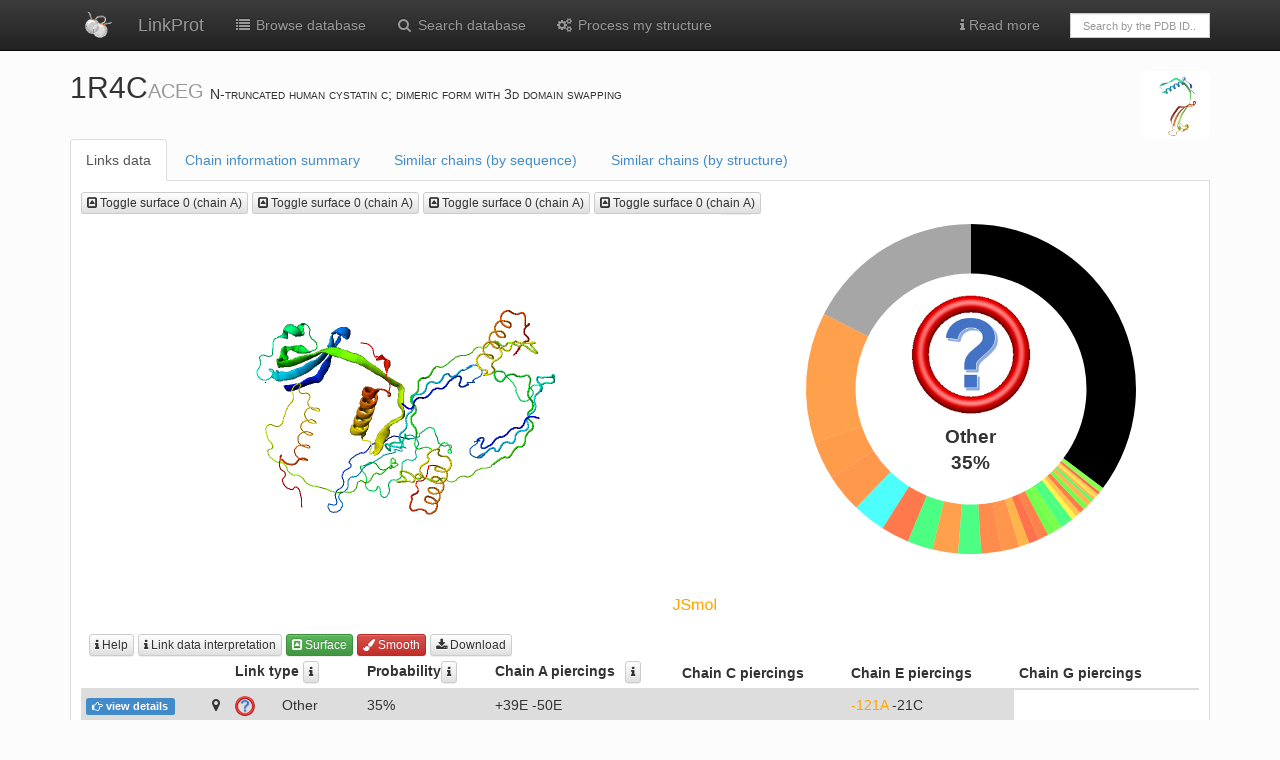

--- FILE ---
content_type: text/html; charset=utf-8
request_url: https://linkprot.cent.uw.edu.pl/view/1R4C/ACEG/
body_size: 27897
content:
<!doctype html>
<html>
<head>
<title>

1R4C | LinkProt

</title>
    <link rel="stylesheet" href="/static/css/font-awesome.min.css">
    <link rel="stylesheet" href="/static/css/bootstrap.min.css">
    <link rel="stylesheet" href="/static/css/bootstrap-theme.css">
    <link rel="stylesheet" href="/static/css/my_custom.css">
    <link rel="stylesheet" href="/static/css/lassoprot.css">
    <link rel="shortcut icon" type="image/png" href="/static/img/logo_S.png?r=31241">
    <!--<link rel="shortcut icon" type="image/png" href="static/img/logo_S.png?r=31241">-->
    <meta name="viewport" content="width=device-width, initial-scale=1.0">
    <!--[if lt IE 9]>
      <script src="https://oss.maxcdn.com/libs/html5shiv/3.7.0/html5shiv.js"></script>
      <script src="https://oss.maxcdn.com/libs/respond.js/1.3.0/respond.min.js"></script>
    <![endif]-->
    


  <script src="https://cdn.plot.ly/plotly-latest.min.js"></script>
  <!--<script src="/static/js/plotly-latest.min.js"></script> Numeric JS -->
  <script src="https://cdnjs.cloudflare.com/ajax/libs/numeric/1.2.6/numeric.min.js"></script>
<script type="text/javascript">
var jmolApplet0; // set up in HTML table, below
var use = "HTML5"; // JAVA HTML5 WEBGL IMAGE  are all options
var current_id = 0;
var Info = {
	width: "100%",
	height: 400,
	debug: false,
	color: "white",
	addSelectionOptions: false,
	use: "HTML5",
        j2sPath: "/static/js/j2s",
        script: "set platformSpeed 8; load files  '/static-pdb/lasso_data/1R4C/ACEG/1R4C.pdb_A.pdb'  '/static-pdb/lasso_data/1R4C/ACEG/1R4C.pdb_C.pdb'  '/static-pdb/lasso_data/1R4C/ACEG/1R4C.pdb_E.pdb'  '/static-pdb/lasso_data/1R4C/ACEG/1R4C.pdb_G.pdb'  ; frame all; zoom 60 ;  ; select all",//;color property atomno",//script,
	disableInitialConsole: true
}
//script: "set platformSpeed 8; load files  '/static-pdb/lasso_data/1R4C/ACEG/1R4C.pdb_A.pdb'  '/static-pdb/lasso_data/1R4C/ACEG/1R4C.pdb_C.pdb'  '/static-pdb/lasso_data/1R4C/ACEG/1R4C.pdb_E.pdb'  '/static-pdb/lasso_data/1R4C/ACEG/1R4C.pdb_G.pdb'  ; frame all; zoom 60 ; ",//;color property atomno",//script,

//'/static-pdb/lasso_data/1A4E/C/1A4E_C.pdb'
//
</script>

</head>


<body>

<!-- Fixed navbar -->
<div class="navbar navbar-inverse  navbar-static-top" role="navigation">
  <div class="container">
      <div class="navbar-header">
      <button type="button" class="navbar-toggle" data-toggle="collapse" data-target=".navbar-collapse">
        <span class="sr-only">Toggle navigation</span>
      </button>
    </div>
    <div class="navbar-collapse collapse">
      
      <ul class="nav navbar-nav">
          <li><a href="/" class="logoW"><img src="/static/img/main_small.gif"></a></li>
          <li><a class="navbar-brand" href="/">LinkProt</a></li>
          <li><a href="/browse/"><i class="fa fa-list fa-fw"></i> Browse database</a></li>
          <li><a href="/search/"><i class="fa fa-search fa-fw"></i> Search database</a></li>
          <li><a href="/submit"><i class="fa fa-cogs fa-fw"></i> Process my structure</a></li>


      </ul>

      <ul class="nav navbar-nav navbar-right">
            <li class="dropdown"><a href="#" class="dropdown-toggle" data-toggle="dropdown"><i class="fa fa-info"></i> Read more</a>
    <ul class="dropdown-menu" role="menu">
    <li><a href="/introduction">Introduction</a></li>
    <li><a href="/link_detection">Link detection</a></li>
    <li><a href="/link_classification">Classification of links</a></li>
    <li class="divider"></li>
    <li role="presentation" class="dropdown-header">How to</li>
    <li><a href="/tutorial_browse">Search and browse database</a></li>
    <li><a href="/interpreting">Interpreting link data</a></li>
    <li><a href="/apply_results">Apply results of link topology analysis</a></li>
    <li><a href="/tutorial_single">Server - analyze single structure</a></li>
    <li class="divider"></li>
    <li><a href="/about">About</a></li>
    <li><a href="/statistics">Database statistics</a></li>
    <li><a href="/api">API</a></li>
    <li><a href="/server_status">Server status</a></li>
    <li><a href="/cite">LinkProt references & Contact</a></li>
    <li><a href="/gallery">Art Gallery</a></li>
    </ul>
</li>
<li>        <form class="navbar-form" role="search" action="/browse/" style="width:170px;margin-top:13px">
<div class="input-group">
            <input type="text" class="form-control" placeholder="Search by the PDB ID.." style="height:25px;font-size:11px" name="pdbid" id="pdbid">
          </div>
      </form></li>
      </ul>
    </div><!--/.nav-collapse -->
  </div>
</div>




<div class="container">
    <div class="row">
        <div class="col-md-11">


      
<!--[]-->
            <h2 style="vertical-align:bottom;display:inline"> 1R4C<small>ACEG </small></h2>
            <span class="capital"> N-truncated human cystatin c; dimeric form with 3d domain swapping</span>
                  </div>


        <div class="col-md-1">
            <img class="img-rounded img-responsive" src="https://cdn.rcsb.org/images/structures/r4/1r4c/1r4c_chain-A.jpeg" style="width:310px;align:center" title="Image from the <span class='capital'>rcsb pdb</span> (www.rcsb.org)">
            </div>
              </div>

<ul class="nav nav-tabs">
  <li class="active"><a href="#loopstab" data-toggle="tab">Links data</a></li>
              
  <li><a href="#protinfo" data-toggle="tab">Chain information summary</a></li>
  <li><a href="#simseq" data-toggle="tab">Similar chains (by sequence)</a></li>

  <li><a href="#simstr" data-toggle="tab">Similar chains (by structure)</a></li>


              
</ul>

<div class="tab-content">
<div class="tab-pane active fade in" id="loopstab">
 

    <!-- start loop plot -->
            <div class="row">
                <div class="col-md-12">
    
      
    

            </div> <!-- col-md-12 -->
        </div> <!-- row -->
        <div class="row">
        <div class="col-md-8">
	
	
	<button id="surface_jmol" data-select=0 class="btn btn-default btn-xs correct-visible btn-single-chain" style="text-shadow: none;"><i class="fa fa-caret-square-o-up"></i> Toggle surface 0 (chain A)</button> 
	
	<button id="surface_jmol" data-select=0 class="btn btn-default btn-xs correct-visible btn-single-chain" style="text-shadow: none;"><i class="fa fa-caret-square-o-up"></i> Toggle surface 0 (chain A)</button> 
	
	<button id="surface_jmol" data-select=0 class="btn btn-default btn-xs correct-visible btn-single-chain" style="text-shadow: none;"><i class="fa fa-caret-square-o-up"></i> Toggle surface 0 (chain A)</button> 
	
	<button id="surface_jmol" data-select=0 class="btn btn-default btn-xs correct-visible btn-single-chain" style="text-shadow: none;"><i class="fa fa-caret-square-o-up"></i> Toggle surface 0 (chain A)</button> 
	
    
            
        </div> <!-- col-md-4 -->
 
            
        </div>
        <div class="row">
            <div id="mainPane" class="behind col-md-7"></div>
            <div id="wrapper" class="wrapper-overlay col-md-5 correct-visible">
		    <div id="svg-main"></div>
		    <div id="tekst_obrazka" class="toverlay lassoSymbol" ></div>
	    	    <img id="obrazek" class="ioverlay" src="" />
	    </div>

        </div>            
        <div class="row">
            <div class="col-md-12">
                <br>&nbsp;
          <button id="help_map" rel="popover"  class="btn btn-default btn-xs"  data-toggle="popover"><i class="fa fa-info"></i> Help </button>
          <a href="/interpreting" target=_blank   class="btn btn-default btn-xs"><i class="fa fa-info"></i> Link data interpretation</a>

        
      
          <button id="surface_jmol" data-select='' class="btn btn-success btn-all-chains btn-xs correct-visible"><i class="fa fa-caret-square-o-up"></i> Surface</button>
          <button id="smooth_jmol" class="btn btn-danger btn-xs correct-visible"><i class="fa fa-paint-brush"></i> Smooth</button>
      
      <!--
          
          <a id="reload_all" href="/view/1R4C/ACEG/" class="btn btn-default btn-xs"><i class="fa fa-refresh"></i> Reload</a>
          
          
             
                <a id="fs" href="/view/1R4C/ACEG/?fs=1" target="_blank" class="btn btn-default btn-xs"><i class="fa fa-expand"></i> Full screen</a>
            
          
      -->
       <div class="btn-group">
         <button type="button" class="btn btn-default btn-xs dropdown-toggle" data-toggle="dropdown"><span class="fa fa-download"></span> Download</button>
          <ul class="dropdown-menu" role="menu">
            
              <li class="correct-visible"><a id="vmd-script" href="#"><i class="fa fa-save fa-fw"></i><span class='capital'>VMD</span> surface script<span class="loops-string"></span></a></li>
              <li class="correct-visible"><a id="mathematica-script" href="#"><i class="fa fa-save fa-fw"></i><span class='capital'>Mathematica</span> surface script<span class="loops-string"></span></a></li>
                      
             <li class="divider correct-visible"></li>
            
         
           <li><a href="/static/lasso_data/1R4C/ACEG/1R4C.pdb_ACEG.pdb.gz"><i class="fa fa-save fa-fw"></i>Protein chain(s) (gzipped <span class='capital'>pdb</span>)</a></li>
           <li><a href="/static/lasso_data/1R4C/ACEG/1R4C.pdb_ACEG.xyz.tar.gz"><i class="fa fa-save fa-fw"></i>Protein chain(s) in the <span class='capital'>xyz</span> file format (tar.gz archive)</a></li>
        
          </ul>
        </div>
       
</div>        

</div>




<div class="row">
<div class="col-md-12">
    

        <table id="lista" class="table table-hover table-condensed">
            <thead>
                <tr><th colspan="2"></th><th colspan="2">Link type <a href="/link_classification#probabilistic" target=_blank   class="btn btn-default btn-xs"><i class="fa fa-info"></i></a></th>
<th></th><th>Probability<a href="/interpreting#graphic" target=_blank   class="btn btn-default btn-xs"><i class="fa fa-info"></i></a></th>



<th>Chain A piercings<button id="help_piercing" rel="popover"  class="btn btn-default btn-xs"  data-toggle="popover" style="position: relative; top: 0px; left:10px; z-index:1000; "><i class="fa fa-info"></i></button></th>

<th>Chain C piercings</th>

<th>Chain E piercings</th>

<th>Chain G piercings</th>


<th colspan="6"></th></tr>
            </thead>
            <tbody>
<!-- -->	
	

<!-- -->   
     
            <tr id="row_215732" class="loopstable  "> <!-- waznaz amiana!!!-->
                <td><a href="#" class="btn-details btn-nounderline" data-select="215732"><span class="label label-primary"><i class="fa fa-hand-o-right"></i> view details</span></a></td>
                
                <td><div rel='tooltip' data-toggle='tooltip' data-placement='top' title="Currently selected. Reload to set default view." class="marker" id="marker_215732"></div>
                </td>
    <td>
        <img width="20" alt="Other" src="/static/img/icons/other.png"> </td>
	<td><span class="lassoSymbol">Other</span></td>
        <td>
        
        </td>
	<td>35%</td>
        
    <td> +39E -50E  </td>
    <td>   </td>
    <td><span class='bridgecross'>-121A</span> -21C  </td>	
    
</tr>

<!-- -->

<!-- -->

            <tr id="row_215721" class="loopstable  "> <!-- waznaz amiana!!!-->
                <td><a href="#" class="btn-details btn-nounderline" data-select="215721"><span class="label label-primary"><i class="fa fa-hand-o-right"></i> view details</span></a></td>
                
                <td><div rel='tooltip' data-toggle='tooltip' data-placement='top' title="Currently selected. Reload to set default view." class="marker" id="marker_215721"></div>
                </td>
    <td>
        <img width="20" alt="Other" src="/static/img/icons/other.png"> </td>
	<td><span class="lassoSymbol">Other</span></td>
        <td>
        
        </td>
	<td>35%</td>
        
    <td> +39E -50E  </td>
    <td>   </td>
    <td><span class='bridgecross'>-121A</span> -21C  </td>	
    
</tr>

<!-- -->

<!-- -->

            <tr id="row_215734" class="loopstable  "> <!-- waznaz amiana!!!-->
                <td><a href="#" class="btn-details btn-nounderline" data-select="215734"><span class="label label-primary"><i class="fa fa-hand-o-right"></i> view details</span></a></td>
                
                <td><div rel='tooltip' data-toggle='tooltip' data-placement='top' title="Currently selected. Reload to set default view." class="marker" id="marker_215734"></div>
                </td>
    <td>
        <img width="20" alt="Other" src="/static/img/icons/other.png"> </td>
	<td><span class="lassoSymbol">Other</span></td>
        <td>
        
        </td>
	<td>35%</td>
        
    <td> +39E -50E  </td>
    <td>   </td>
    <td><span class='bridgecross'>-121A</span> -21C  </td>	
    
</tr>

<!-- -->

<!-- -->

            <tr id="row_215733" class="loopstable  "> <!-- waznaz amiana!!!-->
                <td><a href="#" class="btn-details btn-nounderline" data-select="215733"><span class="label label-primary"><i class="fa fa-hand-o-right"></i> view details</span></a></td>
                
                <td><div rel='tooltip' data-toggle='tooltip' data-placement='top' title="Currently selected. Reload to set default view." class="marker" id="marker_215733"></div>
                </td>
    <td>
        <img width="20" alt="Other" src="/static/img/icons/other.png"> </td>
	<td><span class="lassoSymbol">Other</span></td>
        <td>
        
        </td>
	<td>35%</td>
        
    <td> +39E -50E  </td>
    <td>   </td>
    <td><span class='bridgecross'>-121A</span> -21C  </td>	
    
</tr>

<!-- -->

<!-- -->

            <tr id="row_215722" class="loopstable  "> <!-- waznaz amiana!!!-->
                <td><a href="#" class="btn-details btn-nounderline" data-select="215722"><span class="label label-primary"><i class="fa fa-hand-o-right"></i> view details</span></a></td>
                
                <td><div rel='tooltip' data-toggle='tooltip' data-placement='top' title="Currently selected. Reload to set default view." class="marker" id="marker_215722"></div>
                </td>
    <td>
        <img width="20" alt="Other" src="/static/img/icons/other.png"> </td>
	<td><span class="lassoSymbol">Other</span></td>
        <td>
        
        </td>
	<td>35%</td>
        
    <td> +39E -50E  </td>
    <td>   </td>
    <td><span class='bridgecross'>-121A</span> -21C  </td>	
    
</tr>

<!-- -->

<!-- -->

            <tr id="row_215723" class="loopstable  "> <!-- waznaz amiana!!!-->
                <td><a href="#" class="btn-details btn-nounderline" data-select="215723"><span class="label label-primary"><i class="fa fa-hand-o-right"></i> view details</span></a></td>
                
                <td><div rel='tooltip' data-toggle='tooltip' data-placement='top' title="Currently selected. Reload to set default view." class="marker" id="marker_215723"></div>
                </td>
    <td>
        <img width="20" alt="Other" src="/static/img/icons/other.png"> </td>
	<td><span class="lassoSymbol">Other</span></td>
        <td>
        
        </td>
	<td>35%</td>
        
    <td> +39E -50E  </td>
    <td>   </td>
    <td><span class='bridgecross'>-121A</span> -21C  </td>	
    
</tr>

<!-- -->

<!-- -->

            <tr id="row_215745" class="loopstable  "> <!-- waznaz amiana!!!-->
                <td><a href="#" class="btn-details btn-nounderline" data-select="215745"><span class="label label-primary"><i class="fa fa-hand-o-right"></i> view details</span></a></td>
                
                <td><div rel='tooltip' data-toggle='tooltip' data-placement='top' title="Currently selected. Reload to set default view." class="marker" id="marker_215745"></div>
                </td>
    <td>
        <img width="20" alt="Other" src="/static/img/icons/other.png"> </td>
	<td><span class="lassoSymbol">Other</span></td>
        <td>
        
        </td>
	<td>35%</td>
        
    <td> +39E -50E  </td>
    <td>   </td>
    <td><span class='bridgecross'>-121A</span> -21C  </td>	
    
</tr>

<!-- -->

<!-- -->

            <tr id="row_215736" class="loopstable  "> <!-- waznaz amiana!!!-->
                <td><a href="#" class="btn-details btn-nounderline" data-select="215736"><span class="label label-primary"><i class="fa fa-hand-o-right"></i> view details</span></a></td>
                
                <td><div rel='tooltip' data-toggle='tooltip' data-placement='top' title="Currently selected. Reload to set default view." class="marker" id="marker_215736"></div>
                </td>
    <td>
        <img width="20" alt="Other" src="/static/img/icons/other.png"> </td>
	<td><span class="lassoSymbol">Other</span></td>
        <td>
        
        </td>
	<td>35%</td>
        
    <td> +39E -50E  </td>
    <td>   </td>
    <td><span class='bridgecross'>-121A</span> -21C  </td>	
    
</tr>

<!-- -->

<!-- -->

            <tr id="row_215720" class="loopstable  "> <!-- waznaz amiana!!!-->
                <td><a href="#" class="btn-details btn-nounderline" data-select="215720"><span class="label label-primary"><i class="fa fa-hand-o-right"></i> view details</span></a></td>
                
                <td><div rel='tooltip' data-toggle='tooltip' data-placement='top' title="Currently selected. Reload to set default view." class="marker" id="marker_215720"></div>
                </td>
    <td>
        <img width="20" alt="Other" src="/static/img/icons/other.png"> </td>
	<td><span class="lassoSymbol">Other</span></td>
        <td>
        
        </td>
	<td>35%</td>
        
    <td> +39E -50E  </td>
    <td>   </td>
    <td><span class='bridgecross'>-121A</span> -21C  </td>	
    
</tr>

<!-- -->

<!-- -->

            <tr id="row_215735" class="loopstable  "> <!-- waznaz amiana!!!-->
                <td><a href="#" class="btn-details btn-nounderline" data-select="215735"><span class="label label-primary"><i class="fa fa-hand-o-right"></i> view details</span></a></td>
                
                <td><div rel='tooltip' data-toggle='tooltip' data-placement='top' title="Currently selected. Reload to set default view." class="marker" id="marker_215735"></div>
                </td>
    <td>
        <img width="20" alt="Other" src="/static/img/icons/other.png"> </td>
	<td><span class="lassoSymbol">Other</span></td>
        <td>
        
        </td>
	<td>35%</td>
        
    <td> +39E -50E  </td>
    <td>   </td>
    <td><span class='bridgecross'>-121A</span> -21C  </td>	
    
</tr>

<!-- -->

<!-- -->

            <tr id="row_215725" class="loopstable  "> <!-- waznaz amiana!!!-->
                <td><a href="#" class="btn-details btn-nounderline" data-select="215725"><span class="label label-primary"><i class="fa fa-hand-o-right"></i> view details</span></a></td>
                
                <td><div rel='tooltip' data-toggle='tooltip' data-placement='top' title="Currently selected. Reload to set default view." class="marker" id="marker_215725"></div>
                </td>
    <td>
        <img width="20" alt="Other" src="/static/img/icons/other.png"> </td>
	<td><span class="lassoSymbol">Other</span></td>
        <td>
        
        </td>
	<td>35%</td>
        
    <td> +39E -50E  </td>
    <td>   </td>
    <td><span class='bridgecross'>-121A</span> -21C  </td>	
    
</tr>

<!-- -->

<!-- -->

            <tr id="row_215724" class="loopstable  "> <!-- waznaz amiana!!!-->
                <td><a href="#" class="btn-details btn-nounderline" data-select="215724"><span class="label label-primary"><i class="fa fa-hand-o-right"></i> view details</span></a></td>
                
                <td><div rel='tooltip' data-toggle='tooltip' data-placement='top' title="Currently selected. Reload to set default view." class="marker" id="marker_215724"></div>
                </td>
    <td>
        <img width="20" alt="Other" src="/static/img/icons/other.png"> </td>
	<td><span class="lassoSymbol">Other</span></td>
        <td>
        
        </td>
	<td>35%</td>
        
    <td> +39E -50E  </td>
    <td>   </td>
    <td><span class='bridgecross'>-121A</span> -21C  </td>	
    
</tr>

<!-- -->

<!-- -->

            <tr id="row_215728" class="loopstable  "> <!-- waznaz amiana!!!-->
                <td><a href="#" class="btn-details btn-nounderline" data-select="215728"><span class="label label-primary"><i class="fa fa-hand-o-right"></i> view details</span></a></td>
                
                <td><div rel='tooltip' data-toggle='tooltip' data-placement='top' title="Currently selected. Reload to set default view." class="marker" id="marker_215728"></div>
                </td>
    <td>
        <img width="20" alt="Other" src="/static/img/icons/other.png"> </td>
	<td><span class="lassoSymbol">Other</span></td>
        <td>
        
        </td>
	<td>35%</td>
        
    <td> +39E -50E  </td>
    <td>   </td>
    <td><span class='bridgecross'>-121A</span> -21C  </td>	
    
</tr>

<!-- -->

<!-- -->

            <tr id="row_215749" class="loopstable  "> <!-- waznaz amiana!!!-->
                <td><a href="#" class="btn-details btn-nounderline" data-select="215749"><span class="label label-primary"><i class="fa fa-hand-o-right"></i> view details</span></a></td>
                
                <td><div rel='tooltip' data-toggle='tooltip' data-placement='top' title="Currently selected. Reload to set default view." class="marker" id="marker_215749"></div>
                </td>
    <td>
        <img width="20" alt="Other" src="/static/img/icons/other.png"> </td>
	<td><span class="lassoSymbol">Other</span></td>
        <td>
        
        </td>
	<td>35%</td>
        
    <td> +39E -50E  </td>
    <td>   </td>
    <td><span class='bridgecross'>-121A</span> -21C  </td>	
    
</tr>

<!-- -->

<!-- -->

            <tr id="row_215730" class="loopstable  "> <!-- waznaz amiana!!!-->
                <td><a href="#" class="btn-details btn-nounderline" data-select="215730"><span class="label label-primary"><i class="fa fa-hand-o-right"></i> view details</span></a></td>
                
                <td><div rel='tooltip' data-toggle='tooltip' data-placement='top' title="Currently selected. Reload to set default view." class="marker" id="marker_215730"></div>
                </td>
    <td>
        <img width="20" alt="Other" src="/static/img/icons/other.png"> </td>
	<td><span class="lassoSymbol">Other</span></td>
        <td>
        
        </td>
	<td>35%</td>
        
    <td> +39E -50E  </td>
    <td>   </td>
    <td><span class='bridgecross'>-121A</span> -21C  </td>	
    
</tr>

<!-- -->

<!-- -->

            <tr id="row_215729" class="loopstable  "> <!-- waznaz amiana!!!-->
                <td><a href="#" class="btn-details btn-nounderline" data-select="215729"><span class="label label-primary"><i class="fa fa-hand-o-right"></i> view details</span></a></td>
                
                <td><div rel='tooltip' data-toggle='tooltip' data-placement='top' title="Currently selected. Reload to set default view." class="marker" id="marker_215729"></div>
                </td>
    <td>
        <img width="20" alt="Other" src="/static/img/icons/other.png"> </td>
	<td><span class="lassoSymbol">Other</span></td>
        <td>
        
        </td>
	<td>35%</td>
        
    <td> +39E -50E  </td>
    <td>   </td>
    <td><span class='bridgecross'>-121A</span> -21C  </td>	
    
</tr>

<!-- -->

<!-- -->

            <tr id="row_215726" class="loopstable  "> <!-- waznaz amiana!!!-->
                <td><a href="#" class="btn-details btn-nounderline" data-select="215726"><span class="label label-primary"><i class="fa fa-hand-o-right"></i> view details</span></a></td>
                
                <td><div rel='tooltip' data-toggle='tooltip' data-placement='top' title="Currently selected. Reload to set default view." class="marker" id="marker_215726"></div>
                </td>
    <td>
        <img width="20" alt="Other" src="/static/img/icons/other.png"> </td>
	<td><span class="lassoSymbol">Other</span></td>
        <td>
        
        </td>
	<td>35%</td>
        
    <td> +39E -50E  </td>
    <td>   </td>
    <td><span class='bridgecross'>-121A</span> -21C  </td>	
    
</tr>

<!-- -->

<!-- -->

            <tr id="row_215746" class="loopstable  "> <!-- waznaz amiana!!!-->
                <td><a href="#" class="btn-details btn-nounderline" data-select="215746"><span class="label label-primary"><i class="fa fa-hand-o-right"></i> view details</span></a></td>
                
                <td><div rel='tooltip' data-toggle='tooltip' data-placement='top' title="Currently selected. Reload to set default view." class="marker" id="marker_215746"></div>
                </td>
    <td>
        <img width="20" alt="Other" src="/static/img/icons/other.png"> </td>
	<td><span class="lassoSymbol">Other</span></td>
        <td>
        
        </td>
	<td>35%</td>
        
    <td> +39E -50E  </td>
    <td>   </td>
    <td><span class='bridgecross'>-121A</span> -21C  </td>	
    
</tr>

<!-- -->

<!-- -->

            <tr id="row_215750" class="loopstable  "> <!-- waznaz amiana!!!-->
                <td><a href="#" class="btn-details btn-nounderline" data-select="215750"><span class="label label-primary"><i class="fa fa-hand-o-right"></i> view details</span></a></td>
                
                <td><div rel='tooltip' data-toggle='tooltip' data-placement='top' title="Currently selected. Reload to set default view." class="marker" id="marker_215750"></div>
                </td>
    <td>
        <img width="20" alt="Other" src="/static/img/icons/other.png"> </td>
	<td><span class="lassoSymbol">Other</span></td>
        <td>
        
        </td>
	<td>35%</td>
        
    <td> +39E -50E  </td>
    <td>   </td>
    <td><span class='bridgecross'>-121A</span> -21C  </td>	
    
</tr>

<!-- -->

<!-- -->

            <tr id="row_215737" class="loopstable  "> <!-- waznaz amiana!!!-->
                <td><a href="#" class="btn-details btn-nounderline" data-select="215737"><span class="label label-primary"><i class="fa fa-hand-o-right"></i> view details</span></a></td>
                
                <td><div rel='tooltip' data-toggle='tooltip' data-placement='top' title="Currently selected. Reload to set default view." class="marker" id="marker_215737"></div>
                </td>
    <td>
        <img width="20" alt="Other" src="/static/img/icons/other.png"> </td>
	<td><span class="lassoSymbol">Other</span></td>
        <td>
        
        </td>
	<td>35%</td>
        
    <td> +39E -50E  </td>
    <td>   </td>
    <td><span class='bridgecross'>-121A</span> -21C  </td>	
    
</tr>

<!-- -->

<!-- -->

            <tr id="row_215738" class="loopstable  "> <!-- waznaz amiana!!!-->
                <td><a href="#" class="btn-details btn-nounderline" data-select="215738"><span class="label label-primary"><i class="fa fa-hand-o-right"></i> view details</span></a></td>
                
                <td><div rel='tooltip' data-toggle='tooltip' data-placement='top' title="Currently selected. Reload to set default view." class="marker" id="marker_215738"></div>
                </td>
    <td>
        <img width="20" alt="Other" src="/static/img/icons/other.png"> </td>
	<td><span class="lassoSymbol">Other</span></td>
        <td>
        
        </td>
	<td>35%</td>
        
    <td> +39E -50E  </td>
    <td>   </td>
    <td><span class='bridgecross'>-121A</span> -21C  </td>	
    
</tr>

<!-- -->

<!-- -->

            <tr id="row_215741" class="loopstable  "> <!-- waznaz amiana!!!-->
                <td><a href="#" class="btn-details btn-nounderline" data-select="215741"><span class="label label-primary"><i class="fa fa-hand-o-right"></i> view details</span></a></td>
                
                <td><div rel='tooltip' data-toggle='tooltip' data-placement='top' title="Currently selected. Reload to set default view." class="marker" id="marker_215741"></div>
                </td>
    <td>
        <img width="20" alt="Other" src="/static/img/icons/other.png"> </td>
	<td><span class="lassoSymbol">Other</span></td>
        <td>
        
        </td>
	<td>35%</td>
        
    <td> +39E -50E  </td>
    <td>   </td>
    <td><span class='bridgecross'>-121A</span> -21C  </td>	
    
</tr>

<!-- -->

<!-- -->

            <tr id="row_215744" class="loopstable  "> <!-- waznaz amiana!!!-->
                <td><a href="#" class="btn-details btn-nounderline" data-select="215744"><span class="label label-primary"><i class="fa fa-hand-o-right"></i> view details</span></a></td>
                
                <td><div rel='tooltip' data-toggle='tooltip' data-placement='top' title="Currently selected. Reload to set default view." class="marker" id="marker_215744"></div>
                </td>
    <td>
        <img width="20" alt="Other" src="/static/img/icons/other.png"> </td>
	<td><span class="lassoSymbol">Other</span></td>
        <td>
        
        </td>
	<td>35%</td>
        
    <td> +39E -50E  </td>
    <td>   </td>
    <td><span class='bridgecross'>-121A</span> -21C  </td>	
    
</tr>

<!-- -->

<!-- -->

            <tr id="row_215727" class="loopstable  "> <!-- waznaz amiana!!!-->
                <td><a href="#" class="btn-details btn-nounderline" data-select="215727"><span class="label label-primary"><i class="fa fa-hand-o-right"></i> view details</span></a></td>
                
                <td><div rel='tooltip' data-toggle='tooltip' data-placement='top' title="Currently selected. Reload to set default view." class="marker" id="marker_215727"></div>
                </td>
    <td>
        <img width="20" alt="Other" src="/static/img/icons/other.png"> </td>
	<td><span class="lassoSymbol">Other</span></td>
        <td>
        
        </td>
	<td>35%</td>
        
    <td> +39E -50E  </td>
    <td>   </td>
    <td><span class='bridgecross'>-121A</span> -21C  </td>	
    
</tr>

<!-- -->

<!-- -->

            <tr id="row_215747" class="loopstable  "> <!-- waznaz amiana!!!-->
                <td><a href="#" class="btn-details btn-nounderline" data-select="215747"><span class="label label-primary"><i class="fa fa-hand-o-right"></i> view details</span></a></td>
                
                <td><div rel='tooltip' data-toggle='tooltip' data-placement='top' title="Currently selected. Reload to set default view." class="marker" id="marker_215747"></div>
                </td>
    <td>
        <img width="20" alt="Other" src="/static/img/icons/other.png"> </td>
	<td><span class="lassoSymbol">Other</span></td>
        <td>
        
        </td>
	<td>35%</td>
        
    <td> +39E -50E  </td>
    <td>   </td>
    <td><span class='bridgecross'>-121A</span> -21C  </td>	
    
</tr>

<!-- -->

<!-- -->

            <tr id="row_215748" class="loopstable  "> <!-- waznaz amiana!!!-->
                <td><a href="#" class="btn-details btn-nounderline" data-select="215748"><span class="label label-primary"><i class="fa fa-hand-o-right"></i> view details</span></a></td>
                
                <td><div rel='tooltip' data-toggle='tooltip' data-placement='top' title="Currently selected. Reload to set default view." class="marker" id="marker_215748"></div>
                </td>
    <td>
        <img width="20" alt="Other" src="/static/img/icons/other.png"> </td>
	<td><span class="lassoSymbol">Other</span></td>
        <td>
        
        </td>
	<td>35%</td>
        
    <td> +39E -50E  </td>
    <td>   </td>
    <td><span class='bridgecross'>-121A</span> -21C  </td>	
    
</tr>

<!-- -->

<!-- -->

            <tr id="row_215739" class="loopstable  "> <!-- waznaz amiana!!!-->
                <td><a href="#" class="btn-details btn-nounderline" data-select="215739"><span class="label label-primary"><i class="fa fa-hand-o-right"></i> view details</span></a></td>
                
                <td><div rel='tooltip' data-toggle='tooltip' data-placement='top' title="Currently selected. Reload to set default view." class="marker" id="marker_215739"></div>
                </td>
    <td>
        <img width="20" alt="Other" src="/static/img/icons/other.png"> </td>
	<td><span class="lassoSymbol">Other</span></td>
        <td>
        
        </td>
	<td>35%</td>
        
    <td> +39E -50E  </td>
    <td>   </td>
    <td><span class='bridgecross'>-121A</span> -21C  </td>	
    
</tr>

<!-- -->

<!-- -->

            <tr id="row_215740" class="loopstable  "> <!-- waznaz amiana!!!-->
                <td><a href="#" class="btn-details btn-nounderline" data-select="215740"><span class="label label-primary"><i class="fa fa-hand-o-right"></i> view details</span></a></td>
                
                <td><div rel='tooltip' data-toggle='tooltip' data-placement='top' title="Currently selected. Reload to set default view." class="marker" id="marker_215740"></div>
                </td>
    <td>
        <img width="20" alt="Other" src="/static/img/icons/other.png"> </td>
	<td><span class="lassoSymbol">Other</span></td>
        <td>
        
        </td>
	<td>35%</td>
        
    <td> +39E -50E  </td>
    <td>   </td>
    <td><span class='bridgecross'>-121A</span> -21C  </td>	
    
</tr>

<!-- -->

<!-- -->

            <tr id="row_215742" class="loopstable  "> <!-- waznaz amiana!!!-->
                <td><a href="#" class="btn-details btn-nounderline" data-select="215742"><span class="label label-primary"><i class="fa fa-hand-o-right"></i> view details</span></a></td>
                
                <td><div rel='tooltip' data-toggle='tooltip' data-placement='top' title="Currently selected. Reload to set default view." class="marker" id="marker_215742"></div>
                </td>
    <td>
        <img width="20" alt="Other" src="/static/img/icons/other.png"> </td>
	<td><span class="lassoSymbol">Other</span></td>
        <td>
        
        </td>
	<td>35%</td>
        
    <td> +39E -50E  </td>
    <td>   </td>
    <td><span class='bridgecross'>-121A</span> -21C  </td>	
    
</tr>

<!-- -->

<!-- -->

            <tr id="row_215743" class="loopstable  "> <!-- waznaz amiana!!!-->
                <td><a href="#" class="btn-details btn-nounderline" data-select="215743"><span class="label label-primary"><i class="fa fa-hand-o-right"></i> view details</span></a></td>
                
                <td><div rel='tooltip' data-toggle='tooltip' data-placement='top' title="Currently selected. Reload to set default view." class="marker" id="marker_215743"></div>
                </td>
    <td>
        <img width="20" alt="Other" src="/static/img/icons/other.png"> </td>
	<td><span class="lassoSymbol">Other</span></td>
        <td>
        
        </td>
	<td>35%</td>
        
    <td> +39E -50E  </td>
    <td>   </td>
    <td><span class='bridgecross'>-121A</span> -21C  </td>	
    
</tr>

<!-- -->

<!-- -->

            <tr id="row_215731" class="loopstable  "> <!-- waznaz amiana!!!-->
                <td><a href="#" class="btn-details btn-nounderline" data-select="215731"><span class="label label-primary"><i class="fa fa-hand-o-right"></i> view details</span></a></td>
                
                <td><div rel='tooltip' data-toggle='tooltip' data-placement='top' title="Currently selected. Reload to set default view." class="marker" id="marker_215731"></div>
                </td>
    <td>
        <img width="20" alt="Other" src="/static/img/icons/other.png"> </td>
	<td><span class="lassoSymbol">Other</span></td>
        <td>
        
        </td>
	<td>35%</td>
        
    <td> +39E -50E  </td>
    <td>   </td>
    <td><span class='bridgecross'>-121A</span> -21C  </td>	
    
</tr>

<!-- -->

<!-- -->

            <tr id="row_215719" class="loopstable  "> <!-- waznaz amiana!!!-->
                <td><a href="#" class="btn-details btn-nounderline" data-select="215719"><span class="label label-primary"><i class="fa fa-hand-o-right"></i> view details</span></a></td>
                
                <td><div rel='tooltip' data-toggle='tooltip' data-placement='top' title="Currently selected. Reload to set default view." class="marker" id="marker_215719"></div>
                </td>
    <td>
        <img width="20" alt="Other" src="/static/img/icons/other.png"> </td>
	<td><span class="lassoSymbol">Other</span></td>
        <td>
        
        </td>
	<td>35%</td>
        
    <td> +39E -50E  </td>
    <td>   </td>
    <td><span class='bridgecross'>-121A</span> -21C  </td>	
    
</tr>

<!-- -->

<!-- -->

            <tr id="row_215718" class="loopstable  "> <!-- waznaz amiana!!!-->
                <td><a href="#" class="btn-details btn-nounderline" data-select="215718"><span class="label label-primary"><i class="fa fa-hand-o-right"></i> view details</span></a></td>
                
                <td><div rel='tooltip' data-toggle='tooltip' data-placement='top' title="Currently selected. Reload to set default view." class="marker" id="marker_215718"></div>
                </td>
    <td>
        <img width="20" alt="Other" src="/static/img/icons/other.png"> </td>
	<td><span class="lassoSymbol">Other</span></td>
        <td>
        
        </td>
	<td>35%</td>
        
    <td> +39E -50E  </td>
    <td>   </td>
    <td><span class='bridgecross'>-121A</span> -21C  </td>	
    
</tr>

<!-- -->

<!-- -->

</tbody>
</table>



            <table class="table table-condensed table-bordered" style="margin-bottom:5px">
<tr><a href="/interpreting#sequence" target=_blank   class="btn btn-default btn-xs"><i class="fa fa-info"> Interpreting sequences</i></a></tr>


                <tr><td><h6>Chain A Sequence</h6></td><td>
        <div class="sequence" id="sequence0">GGPMDASVEEEGVRRALDFAVGEYNKASNDMYHSRALQVVRARKQIVAGVNYFLDVELGRTTCTKTQPNLDNCPFHDQPHLKRKAFCSFQIYAVPWQGTMTLSKSTCQDA</div></td></tr>
	

                <tr><td><h6>Chain A Sequence</h6></td><td>
        <div class="sequence" id="sequence0">GGPMDASVEEEGVRRALDFAVGEYNKASNDMYHSRALQVVRARKQIVAGVNYFLDVELGRTTCTKTQPNLDNCPFHDQPHLKRKAFCSFQIYAVPWQGTMTLSKSTCQDA</div></td></tr>
	

                <tr><td><h6>Chain A Sequence</h6></td><td>
        <div class="sequence" id="sequence0">GGPMDASVEEEGVRRALDFAVGEYNKASNDMYHSRALQVVRARKQIVAGVNYFLDVELGRTTCTKTQPNLDNCPFHDQPHLKRKAFCSFQIYAVPWQGTMTLSKSTCQDA</div></td></tr>
	

                <tr><td><h6>Chain A Sequence</h6></td><td>
        <div class="sequence" id="sequence0">GGPMDASVEEEGVRRALDFAVGEYNKASNDMYHSRALQVVRARKQIVAGVNYFLDVELGRTTCTKTQPNLDNCPFHDQPHLKRKAFCSFQIYAVPWQGTMTLSKSTCQDA</div></td></tr>
	

</table>



<div class="row">
<!--<button id="help_histo" rel="popover"  class="btn btn-default btn-xs"  data-toggle="popover" style="position: relative; top: 0px; left:10px; z-index:1000; "><i class="fa fa-info"></i> Help </button>-->
<a href="/interpreting#graphic" target=_blank   class="btn btn-default btn-xs"><i class="fa fa-info"></i> Help</a>
</div>
<div class="row" id="histograms">


                <div class="col-md-4"  id="histogram0"></div>
	

                <div class="col-md-4"  id="histogram0"></div>
	

                <div class="col-md-4"  id="histogram0"></div>
	

                <div class="col-md-4"  id="histogram0"></div>
	


</div>

</div></div>

</div>
              
<div class="tab-pane fade" id="protinfo">
    


            <div class="row">
            <div class="col-md-9">
<table class="table table-striped table-bordered table-condensed">
                
                    
                        <tr>
                            <td><small>
                                sequence length
                            </small></td>
                            <td class="col-md-10">
                                110,110,110,110
                            
                        </td>
                    
                  
                    
                        <tr>
                            <td><small>
                                structure length
                            </small></td>
                            <td class="col-md-10">
                                110,110,110,110
                            
                        </td>
                    
                  
                    
                        <tr>
                            <td><small>
                                publication title
                            </small></td>
                            <td class="col-md-10">
                                Domain swapping in N-truncated human cystatin C.
                             
                                <br>
                                
                                    <a href="http://www.ncbi.nlm.nih.gov/pubmed/15312769" target=_blank>
        <span style="white-space:nowrap;"><i class="fa fa-external-link"></i> <abbr>pubmed</abbr></span>
    </a>
                                
                                
                                    <a href="http://dx.doi.org/10.1016/j.jmb.2004.06.013" target=_blank>
        <span style="white-space:nowrap;"><i class="fa fa-external-link"></i> <abbr>doi</abbr> </span>
    </a>
                                
                                    <a href="http://www.rcsb.org/pdb/explore/explore.do?structureId=1R4C" target=_blank>
        <span style="white-space:nowrap;"><i class="fa fa-external-link"></i> <abbr>rcsb</abbr> </span>
    </a>
                            
                        </td>
                    
                  
                    
                        <tr>
                            <td><small>
                                molecule tags
                            </small></td>
                            <td class="col-md-10">
                                Hydrolase inhibitor
                            
                        </td>
                    
                  
                    
                        <tr>
                            <td><small>
                                molecule keywords
                            </small></td>
                            <td class="col-md-10">
                                Cystatin C
                            
                        </td>
                    
                  
                    
                        <tr>
                            <td><small>
                                source organism
                            </small></td>
                            <td class="col-md-10">
                                Homo sapiens
                            
                        </td>
                    
                  
                    </tr>
                
              <tr><td><small><span class=capital>pdb</span> deposition date</small></td><td>2003-10-06</td></tr>
              <tr><td><small>LinkProt deposition date</small></td><td>2016-08-22</td></tr>

          </table>

<h4><span class='capital'>pfam</span> database annotations</h4>
    <table class="table table-striped table-bordered ">
        <thead>
            <tr><th>chain</th>
                <th>Pfam Accession Code</th><th>Pfam Family Identifier</th><th>Pfam Description</th>
            </thead>
            <tbody>

<tr>
    <td>ACEG</td>
    <td>
        <a href="http://pfam.xfam.org/family?acc=PF00031" target=_blank><i class="fa fa-external-link"></i> PF00031</a>
    </td>
    <td>Cystatin</td><td>Cystatin domain</td>
</tr>

<tr>
    <td>ACEG</td>
    <td>
        <a href="http://pfam.xfam.org/family?acc=PF00031" target=_blank><i class="fa fa-external-link"></i> PF00031</a>
    </td>
    <td>Cystatin</td><td>Cystatin domain</td>
</tr>

<tr>
    <td>ACEG</td>
    <td>
        <a href="http://pfam.xfam.org/family?acc=PF00031" target=_blank><i class="fa fa-external-link"></i> PF00031</a>
    </td>
    <td>Cystatin</td><td>Cystatin domain</td>
</tr>

<tr>
    <td>ACEG</td>
    <td>
        <a href="http://pfam.xfam.org/family?acc=PF00031" target=_blank><i class="fa fa-external-link"></i> PF00031</a>
    </td>
    <td>Cystatin</td><td>Cystatin domain</td>
</tr>

</tbody>
 </table>

      </div>
                <div class="col-md-3">
                    <center><img class="img-rounded img-responsive" style="margin-top:1%;height:200px" src="https://cdn.rcsb.org/images/structures/r4/1r4c/1r4c_chain-ACEG.jpeg">
                        <small class="text-muted">Image from the <span class='capital'>rcsb pdb</span> (www.rcsb.org)</small></center>
            </div>
  </div>
</div>

<div class="tab-pane fade " id="simstr">
    

    
    <table class="table table-striped table-bordered ">
        <thead>
            <tr><th><div rel='tooltip' data-toggle='tooltip' data-placement='bottom' title="Note that classification in the table refers to whole chain"><span class="capital">cath</span> code <i class="fa fa-info-circle"></i></div>

            </th><th>Class</th><th>Architecture</th><th>Topology</th><th>Homology</th><th>Domain</th>
            </thead>
            <tbody>
            
            <tr>
                <td><a href="http://www.cathdb.info/version/latest/superfamily/3.10.450.10" target=_blank><nobr><i class="fa fa-external-link"></i> 3.10.450.10</nobr></a></td>
                <td>Alpha Beta</td>
                <td>Roll</td>
                <td>Nuclear Transport Factor 2; Chain: A,</td>
                <td>Nuclear Transport Factor 2; Chain: A,</td>
                <td><a href="http://www.cathdb.info/version/latest/domain/1r4cA00" target=_blank><nobr><i class="fa fa-external-link"></i> 1r4cA00</a></td>
            </tr>
            
            <tr>
                <td><a href="http://www.cathdb.info/version/latest/superfamily/3.10.450.10" target=_blank><nobr><i class="fa fa-external-link"></i> 3.10.450.10</nobr></a></td>
                <td>Alpha Beta</td>
                <td>Roll</td>
                <td>Nuclear Transport Factor 2; Chain: A,</td>
                <td>Nuclear Transport Factor 2; Chain: A,</td>
                <td><a href="http://www.cathdb.info/version/latest/domain/1r4cC00" target=_blank><nobr><i class="fa fa-external-link"></i> 1r4cC00</a></td>
            </tr>
            
            <tr>
                <td><a href="http://www.cathdb.info/version/latest/superfamily/3.10.450.10" target=_blank><nobr><i class="fa fa-external-link"></i> 3.10.450.10</nobr></a></td>
                <td>Alpha Beta</td>
                <td>Roll</td>
                <td>Nuclear Transport Factor 2; Chain: A,</td>
                <td>Nuclear Transport Factor 2; Chain: A,</td>
                <td><a href="http://www.cathdb.info/version/latest/domain/1r4cE00" target=_blank><nobr><i class="fa fa-external-link"></i> 1r4cE00</a></td>
            </tr>
            
            <tr>
                <td><a href="http://www.cathdb.info/version/latest/superfamily/3.10.450.10" target=_blank><nobr><i class="fa fa-external-link"></i> 3.10.450.10</nobr></a></td>
                <td>Alpha Beta</td>
                <td>Roll</td>
                <td>Nuclear Transport Factor 2; Chain: A,</td>
                <td>Nuclear Transport Factor 2; Chain: A,</td>
                <td><a href="http://www.cathdb.info/version/latest/domain/1r4cG00" target=_blank><nobr><i class="fa fa-external-link"></i> 1r4cG00</a></td>
            </tr>
            
            </tbody>
        </table>
        <small>

        
            <a href="/view/1R4C/ACGH/">
        <span style="white-space:nowrap;"><i class="fa fa-external-link"></i>  1R4C<small>ACGH</small></span>
    </a>
        
            <a href="/view/1R4C/BCE/">
        <span style="white-space:nowrap;"><i class="fa fa-external-link"></i>  1R4C<small>BCE</small></span>
    </a>
        
            <a href="/view/1R4C/ADEF/">
        <span style="white-space:nowrap;"><i class="fa fa-external-link"></i>  1R4C<small>ADEF</small></span>
    </a>
        
            <a href="/view/1R4C/ABEH/">
        <span style="white-space:nowrap;"><i class="fa fa-external-link"></i>  1R4C<small>ABEH</small></span>
    </a>
        
            <a href="/view/1R4C/EF/">
        <span style="white-space:nowrap;"><i class="fa fa-external-link"></i>  1R4C<small>EF</small></span>
    </a>
        
            <a href="/view/1R4C/ACDH/">
        <span style="white-space:nowrap;"><i class="fa fa-external-link"></i>  1R4C<small>ACDH</small></span>
    </a>
        
            <a href="/view/1R4C/BEG/">
        <span style="white-space:nowrap;"><i class="fa fa-external-link"></i>  1R4C<small>BEG</small></span>
    </a>
        
            <a href="/view/1R4C/CDG/">
        <span style="white-space:nowrap;"><i class="fa fa-external-link"></i>  1R4C<small>CDG</small></span>
    </a>
        
            <a href="/view/1R4C/BF/">
        <span style="white-space:nowrap;"><i class="fa fa-external-link"></i>  1R4C<small>BF</small></span>
    </a>
        
            <a href="/view/1R4C/ACDG/">
        <span style="white-space:nowrap;"><i class="fa fa-external-link"></i>  1R4C<small>ACDG</small></span>
    </a>
        
            <a href="/view/1R4C/CEGH/">
        <span style="white-space:nowrap;"><i class="fa fa-external-link"></i>  1R4C<small>CEGH</small></span>
    </a>
        
            <a href="/view/1R4C/BCEF/">
        <span style="white-space:nowrap;"><i class="fa fa-external-link"></i>  1R4C<small>BCEF</small></span>
    </a>
        
            <a href="/view/1R4C/BCF/">
        <span style="white-space:nowrap;"><i class="fa fa-external-link"></i>  1R4C<small>BCF</small></span>
    </a>
        
            <a href="/view/1R4C/ABFG/">
        <span style="white-space:nowrap;"><i class="fa fa-external-link"></i>  1R4C<small>ABFG</small></span>
    </a>
        
            <a href="/view/1R4C/BCDG/">
        <span style="white-space:nowrap;"><i class="fa fa-external-link"></i>  1R4C<small>BCDG</small></span>
    </a>
        
            <a href="/view/1R4C/ACEH/">
        <span style="white-space:nowrap;"><i class="fa fa-external-link"></i>  1R4C<small>ACEH</small></span>
    </a>
        
            <a href="/view/1R4C/BC/">
        <span style="white-space:nowrap;"><i class="fa fa-external-link"></i>  1R4C<small>BC</small></span>
    </a>
        
            <a href="/view/1R4C/ADE/">
        <span style="white-space:nowrap;"><i class="fa fa-external-link"></i>  1R4C<small>ADE</small></span>
    </a>
        
            <a href="/view/1R4C/AH/">
        <span style="white-space:nowrap;"><i class="fa fa-external-link"></i>  1R4C<small>AH</small></span>
    </a>
        
            <a href="/view/1R4C/CFGH/">
        <span style="white-space:nowrap;"><i class="fa fa-external-link"></i>  1R4C<small>CFGH</small></span>
    </a>
        
            <a href="/view/1R4C/AFG/">
        <span style="white-space:nowrap;"><i class="fa fa-external-link"></i>  1R4C<small>AFG</small></span>
    </a>
        
            <a href="/view/1R4C/ADH/">
        <span style="white-space:nowrap;"><i class="fa fa-external-link"></i>  1R4C<small>ADH</small></span>
    </a>
        
            <a href="/view/1R4C/FGH/">
        <span style="white-space:nowrap;"><i class="fa fa-external-link"></i>  1R4C<small>FGH</small></span>
    </a>
        
            <a href="/view/1R4C/ABCD/">
        <span style="white-space:nowrap;"><i class="fa fa-external-link"></i>  1R4C<small>ABCD</small></span>
    </a>
        
            <a href="/view/1R4C/CDGH/">
        <span style="white-space:nowrap;"><i class="fa fa-external-link"></i>  1R4C<small>CDGH</small></span>
    </a>
        
            <a href="/view/1R4C/AEH/">
        <span style="white-space:nowrap;"><i class="fa fa-external-link"></i>  1R4C<small>AEH</small></span>
    </a>
        
            <a href="/view/1R4C/BDG/">
        <span style="white-space:nowrap;"><i class="fa fa-external-link"></i>  1R4C<small>BDG</small></span>
    </a>
        
            <a href="/view/1R4C/ABE/">
        <span style="white-space:nowrap;"><i class="fa fa-external-link"></i>  1R4C<small>ABE</small></span>
    </a>
        
            <a href="/view/1R4C/FG/">
        <span style="white-space:nowrap;"><i class="fa fa-external-link"></i>  1R4C<small>FG</small></span>
    </a>
        
            <a href="/view/1R4C/BGH/">
        <span style="white-space:nowrap;"><i class="fa fa-external-link"></i>  1R4C<small>BGH</small></span>
    </a>
        
            <a href="/view/1R4C/ABDE/">
        <span style="white-space:nowrap;"><i class="fa fa-external-link"></i>  1R4C<small>ABDE</small></span>
    </a>
        
            <a href="/view/1R4C/CEG/">
        <span style="white-space:nowrap;"><i class="fa fa-external-link"></i>  1R4C<small>CEG</small></span>
    </a>
        
            <a href="/view/1R4C/ACF/">
        <span style="white-space:nowrap;"><i class="fa fa-external-link"></i>  1R4C<small>ACF</small></span>
    </a>
        
            <a href="/view/1R4C/EGH/">
        <span style="white-space:nowrap;"><i class="fa fa-external-link"></i>  1R4C<small>EGH</small></span>
    </a>
        
            <a href="/view/1R4C/BFH/">
        <span style="white-space:nowrap;"><i class="fa fa-external-link"></i>  1R4C<small>BFH</small></span>
    </a>
        
            <a href="/view/1R4C/BEFH/">
        <span style="white-space:nowrap;"><i class="fa fa-external-link"></i>  1R4C<small>BEFH</small></span>
    </a>
        
            <a href="/view/1R4C/BCGH/">
        <span style="white-space:nowrap;"><i class="fa fa-external-link"></i>  1R4C<small>BCGH</small></span>
    </a>
        
            <a href="/view/1R4C/ACEF/">
        <span style="white-space:nowrap;"><i class="fa fa-external-link"></i>  1R4C<small>ACEF</small></span>
    </a>
        
            <a href="/view/1R4C/ABDH/">
        <span style="white-space:nowrap;"><i class="fa fa-external-link"></i>  1R4C<small>ABDH</small></span>
    </a>
        
            <a href="/view/1R4C/ADGH/">
        <span style="white-space:nowrap;"><i class="fa fa-external-link"></i>  1R4C<small>ADGH</small></span>
    </a>
        
            <a href="/view/1R4C/ABEF/">
        <span style="white-space:nowrap;"><i class="fa fa-external-link"></i>  1R4C<small>ABEF</small></span>
    </a>
        
            <a href="/view/1R4C/AC/">
        <span style="white-space:nowrap;"><i class="fa fa-external-link"></i>  1R4C<small>AC</small></span>
    </a>
        
            <a href="/view/1R4C/ACE/">
        <span style="white-space:nowrap;"><i class="fa fa-external-link"></i>  1R4C<small>ACE</small></span>
    </a>
        
            <a href="/view/1R4C/ADEG/">
        <span style="white-space:nowrap;"><i class="fa fa-external-link"></i>  1R4C<small>ADEG</small></span>
    </a>
        
            <a href="/view/1R4C/DEG/">
        <span style="white-space:nowrap;"><i class="fa fa-external-link"></i>  1R4C<small>DEG</small></span>
    </a>
        
            <a href="/view/1R4C/AFGH/">
        <span style="white-space:nowrap;"><i class="fa fa-external-link"></i>  1R4C<small>AFGH</small></span>
    </a>
        
            <a href="/view/1R4C/AE/">
        <span style="white-space:nowrap;"><i class="fa fa-external-link"></i>  1R4C<small>AE</small></span>
    </a>
        
            <a href="/view/1R4C/BCDH/">
        <span style="white-space:nowrap;"><i class="fa fa-external-link"></i>  1R4C<small>BCDH</small></span>
    </a>
        
            <a href="/view/1R4C/BG/">
        <span style="white-space:nowrap;"><i class="fa fa-external-link"></i>  1R4C<small>BG</small></span>
    </a>
        
            <a href="/view/1R4C/ABFH/">
        <span style="white-space:nowrap;"><i class="fa fa-external-link"></i>  1R4C<small>ABFH</small></span>
    </a>
        
            <a href="/view/1R4C/AD/">
        <span style="white-space:nowrap;"><i class="fa fa-external-link"></i>  1R4C<small>AD</small></span>
    </a>
        
            <a href="/view/1R4C/DFG/">
        <span style="white-space:nowrap;"><i class="fa fa-external-link"></i>  1R4C<small>DFG</small></span>
    </a>
        
            <a href="/view/1R4C/BCG/">
        <span style="white-space:nowrap;"><i class="fa fa-external-link"></i>  1R4C<small>BCG</small></span>
    </a>
        
            <a href="/view/1R4C/ACFH/">
        <span style="white-space:nowrap;"><i class="fa fa-external-link"></i>  1R4C<small>ACFH</small></span>
    </a>
        
            <a href="/view/1R4C/ACH/">
        <span style="white-space:nowrap;"><i class="fa fa-external-link"></i>  1R4C<small>ACH</small></span>
    </a>
        
            <a href="/view/1R4C/BDH/">
        <span style="white-space:nowrap;"><i class="fa fa-external-link"></i>  1R4C<small>BDH</small></span>
    </a>
        
            <a href="/view/1R4C/BCDF/">
        <span style="white-space:nowrap;"><i class="fa fa-external-link"></i>  1R4C<small>BCDF</small></span>
    </a>
        
            <a href="/view/1R4C/ADFG/">
        <span style="white-space:nowrap;"><i class="fa fa-external-link"></i>  1R4C<small>ADFG</small></span>
    </a>
        
            <a href="/view/1R4C/ADF/">
        <span style="white-space:nowrap;"><i class="fa fa-external-link"></i>  1R4C<small>ADF</small></span>
    </a>
        
            <a href="/view/1R4C/ABF/">
        <span style="white-space:nowrap;"><i class="fa fa-external-link"></i>  1R4C<small>ABF</small></span>
    </a>
        
            <a href="/view/1R4C/ABCE/">
        <span style="white-space:nowrap;"><i class="fa fa-external-link"></i>  1R4C<small>ABCE</small></span>
    </a>
        
            <a href="/view/1R4C/BDEG/">
        <span style="white-space:nowrap;"><i class="fa fa-external-link"></i>  1R4C<small>BDEG</small></span>
    </a>
        
            <a href="/view/1R4C/CDFG/">
        <span style="white-space:nowrap;"><i class="fa fa-external-link"></i>  1R4C<small>CDFG</small></span>
    </a>
        
            <a href="/view/1R4C/ABG/">
        <span style="white-space:nowrap;"><i class="fa fa-external-link"></i>  1R4C<small>ABG</small></span>
    </a>
        
            <a href="/view/1R4C/AEG/">
        <span style="white-space:nowrap;"><i class="fa fa-external-link"></i>  1R4C<small>AEG</small></span>
    </a>
        
            <a href="/view/1R4C/BDF/">
        <span style="white-space:nowrap;"><i class="fa fa-external-link"></i>  1R4C<small>BDF</small></span>
    </a>
        
            <a href="/view/1R4C/ABCH/">
        <span style="white-space:nowrap;"><i class="fa fa-external-link"></i>  1R4C<small>ABCH</small></span>
    </a>
        
            <a href="/view/1R4C/AEFH/">
        <span style="white-space:nowrap;"><i class="fa fa-external-link"></i>  1R4C<small>AEFH</small></span>
    </a>
        
            <a href="/view/1R4C/BEGH/">
        <span style="white-space:nowrap;"><i class="fa fa-external-link"></i>  1R4C<small>BEGH</small></span>
    </a>
        
            <a href="/view/1R4C/DFGH/">
        <span style="white-space:nowrap;"><i class="fa fa-external-link"></i>  1R4C<small>DFGH</small></span>
    </a>
        
            <a href="/view/1R4C/AEFG/">
        <span style="white-space:nowrap;"><i class="fa fa-external-link"></i>  1R4C<small>AEFG</small></span>
    </a>
        
            <a href="/view/1R4C/BCFH/">
        <span style="white-space:nowrap;"><i class="fa fa-external-link"></i>  1R4C<small>BCFH</small></span>
    </a>
        
            <a href="/view/1R4C/BFGH/">
        <span style="white-space:nowrap;"><i class="fa fa-external-link"></i>  1R4C<small>BFGH</small></span>
    </a>
        
            <a href="/view/1R4C/ABCF/">
        <span style="white-space:nowrap;"><i class="fa fa-external-link"></i>  1R4C<small>ABCF</small></span>
    </a>
        
            <a href="/view/1R4C/CD/">
        <span style="white-space:nowrap;"><i class="fa fa-external-link"></i>  1R4C<small>CD</small></span>
    </a>
        
            <a href="/view/1R4C/CEFG/">
        <span style="white-space:nowrap;"><i class="fa fa-external-link"></i>  1R4C<small>CEFG</small></span>
    </a>
        
            <a href="/view/1R4C/AFH/">
        <span style="white-space:nowrap;"><i class="fa fa-external-link"></i>  1R4C<small>AFH</small></span>
    </a>
        
            <a href="/view/1R4C/BCEH/">
        <span style="white-space:nowrap;"><i class="fa fa-external-link"></i>  1R4C<small>BCEH</small></span>
    </a>
        
            <a href="/view/1R4C/ADFH/">
        <span style="white-space:nowrap;"><i class="fa fa-external-link"></i>  1R4C<small>ADFH</small></span>
    </a>
        
            <a href="/view/1R4C/ACG/">
        <span style="white-space:nowrap;"><i class="fa fa-external-link"></i>  1R4C<small>ACG</small></span>
    </a>
        
            <a href="/view/1R4C/ABDG/">
        <span style="white-space:nowrap;"><i class="fa fa-external-link"></i>  1R4C<small>ABDG</small></span>
    </a>
        
            <a href="/view/1R4C/FH/">
        <span style="white-space:nowrap;"><i class="fa fa-external-link"></i>  1R4C<small>FH</small></span>
    </a>
        
            <a href="/view/1R4C/BDEH/">
        <span style="white-space:nowrap;"><i class="fa fa-external-link"></i>  1R4C<small>BDEH</small></span>
    </a>
        
            <a href="/view/1R4C/BH/">
        <span style="white-space:nowrap;"><i class="fa fa-external-link"></i>  1R4C<small>BH</small></span>
    </a>
        
            <a href="/view/1R4C/ABEG/">
        <span style="white-space:nowrap;"><i class="fa fa-external-link"></i>  1R4C<small>ABEG</small></span>
    </a>
        
            <a href="/view/1R4C/ACD/">
        <span style="white-space:nowrap;"><i class="fa fa-external-link"></i>  1R4C<small>ACD</small></span>
    </a>
        
            <a href="/view/1R4C/BD/">
        <span style="white-space:nowrap;"><i class="fa fa-external-link"></i>  1R4C<small>BD</small></span>
    </a>
        
            <a href="/view/1R4C/ACDE/">
        <span style="white-space:nowrap;"><i class="fa fa-external-link"></i>  1R4C<small>ACDE</small></span>
    </a>
        
            <a href="/view/1R4C/AG/">
        <span style="white-space:nowrap;"><i class="fa fa-external-link"></i>  1R4C<small>AG</small></span>
    </a>
        
            <a href="/view/1R4C/CGH/">
        <span style="white-space:nowrap;"><i class="fa fa-external-link"></i>  1R4C<small>CGH</small></span>
    </a>
        
            <a href="/view/1R4C/BCFG/">
        <span style="white-space:nowrap;"><i class="fa fa-external-link"></i>  1R4C<small>BCFG</small></span>
    </a>
        
            <a href="/view/1R4C/CDEG/">
        <span style="white-space:nowrap;"><i class="fa fa-external-link"></i>  1R4C<small>CDEG</small></span>
    </a>
        
            <a href="/view/1R4C/BEFG/">
        <span style="white-space:nowrap;"><i class="fa fa-external-link"></i>  1R4C<small>BEFG</small></span>
    </a>
        
            <a href="/view/1R4C/EFH/">
        <span style="white-space:nowrap;"><i class="fa fa-external-link"></i>  1R4C<small>EFH</small></span>
    </a>
        
            <a href="/view/1R4C/EFG/">
        <span style="white-space:nowrap;"><i class="fa fa-external-link"></i>  1R4C<small>EFG</small></span>
    </a>
        
            <a href="/view/1R4C/BCD/">
        <span style="white-space:nowrap;"><i class="fa fa-external-link"></i>  1R4C<small>BCD</small></span>
    </a>
        
            <a href="/view/1R4C/EG/">
        <span style="white-space:nowrap;"><i class="fa fa-external-link"></i>  1R4C<small>EG</small></span>
    </a>
        
            <a href="/view/1R4C/BCDE/">
        <span style="white-space:nowrap;"><i class="fa fa-external-link"></i>  1R4C<small>BCDE</small></span>
    </a>
        
            <a href="/view/1R4C/BEF/">
        <span style="white-space:nowrap;"><i class="fa fa-external-link"></i>  1R4C<small>BEF</small></span>
    </a>
        
            <a href="/view/1N9J/AB/">
        <span style="white-space:nowrap;"><i class="fa fa-external-link"></i>  1N9J<small>AB</small></span>
    </a>
        
            <a href="/view/1R4C/EFGH/">
        <span style="white-space:nowrap;"><i class="fa fa-external-link"></i>  1R4C<small>EFGH</small></span>
    </a>
        
            <a href="/view/1R4C/ACDF/">
        <span style="white-space:nowrap;"><i class="fa fa-external-link"></i>  1R4C<small>ACDF</small></span>
    </a>
        
            <a href="/view/1R4C/ABD/">
        <span style="white-space:nowrap;"><i class="fa fa-external-link"></i>  1R4C<small>ABD</small></span>
    </a>
        
            <a href="/view/1R4C/ADG/">
        <span style="white-space:nowrap;"><i class="fa fa-external-link"></i>  1R4C<small>ADG</small></span>
    </a>
        
            <a href="/view/1R4C/AF/">
        <span style="white-space:nowrap;"><i class="fa fa-external-link"></i>  1R4C<small>AF</small></span>
    </a>
        
            <a href="/view/1R4C/AGH/">
        <span style="white-space:nowrap;"><i class="fa fa-external-link"></i>  1R4C<small>AGH</small></span>
    </a>
        
            <a href="/view/1R4C/BDFG/">
        <span style="white-space:nowrap;"><i class="fa fa-external-link"></i>  1R4C<small>BDFG</small></span>
    </a>
        
            <a href="/view/1R4C/DG/">
        <span style="white-space:nowrap;"><i class="fa fa-external-link"></i>  1R4C<small>DG</small></span>
    </a>
        
            <a href="/view/1R4C/BDEF/">
        <span style="white-space:nowrap;"><i class="fa fa-external-link"></i>  1R4C<small>BDEF</small></span>
    </a>
        
            <a href="/view/1R4C/AEF/">
        <span style="white-space:nowrap;"><i class="fa fa-external-link"></i>  1R4C<small>AEF</small></span>
    </a>
        
            <a href="/view/1R4C/BDE/">
        <span style="white-space:nowrap;"><i class="fa fa-external-link"></i>  1R4C<small>BDE</small></span>
    </a>
        
            <a href="/view/1R4C/ABC/">
        <span style="white-space:nowrap;"><i class="fa fa-external-link"></i>  1R4C<small>ABC</small></span>
    </a>
        
            <a href="/view/1R4C/BEH/">
        <span style="white-space:nowrap;"><i class="fa fa-external-link"></i>  1R4C<small>BEH</small></span>
    </a>
        
            <a href="/view/1R4C/BDGH/">
        <span style="white-space:nowrap;"><i class="fa fa-external-link"></i>  1R4C<small>BDGH</small></span>
    </a>
        
            <a href="/view/1R4C/BFG/">
        <span style="white-space:nowrap;"><i class="fa fa-external-link"></i>  1R4C<small>BFG</small></span>
    </a>
        
            <a href="/view/1R4C/BCEG/">
        <span style="white-space:nowrap;"><i class="fa fa-external-link"></i>  1R4C<small>BCEG</small></span>
    </a>
        
            <a href="/view/1R4C/AEGH/">
        <span style="white-space:nowrap;"><i class="fa fa-external-link"></i>  1R4C<small>AEGH</small></span>
    </a>
        
            <a href="/view/1R4C/ABH/">
        <span style="white-space:nowrap;"><i class="fa fa-external-link"></i>  1R4C<small>ABH</small></span>
    </a>
        
            <a href="/view/1R4C/ABCG/">
        <span style="white-space:nowrap;"><i class="fa fa-external-link"></i>  1R4C<small>ABCG</small></span>
    </a>
        
            <a href="/view/1R4C/CG/">
        <span style="white-space:nowrap;"><i class="fa fa-external-link"></i>  1R4C<small>CG</small></span>
    </a>
        
            <a href="/view/1R4C/DEGH/">
        <span style="white-space:nowrap;"><i class="fa fa-external-link"></i>  1R4C<small>DEGH</small></span>
    </a>
        
            <a href="/view/1R4C/EH/">
        <span style="white-space:nowrap;"><i class="fa fa-external-link"></i>  1R4C<small>EH</small></span>
    </a>
        
            <a href="/view/1R4C/ACEG/">
        <span style="white-space:nowrap;"><i class="fa fa-external-link"></i>  1R4C<small>ACEG</small></span>
    </a>
        
            <a href="/view/1R4C/DGH/">
        <span style="white-space:nowrap;"><i class="fa fa-external-link"></i>  1R4C<small>DGH</small></span>
    </a>
        
            <a href="/view/1R4C/ABDF/">
        <span style="white-space:nowrap;"><i class="fa fa-external-link"></i>  1R4C<small>ABDF</small></span>
    </a>
        
            <a href="/view/1R4C/BCH/">
        <span style="white-space:nowrap;"><i class="fa fa-external-link"></i>  1R4C<small>BCH</small></span>
    </a>
        
            <a href="/view/1R4C/ADEH/">
        <span style="white-space:nowrap;"><i class="fa fa-external-link"></i>  1R4C<small>ADEH</small></span>
    </a>
        
            <a href="/view/1R4C/CFG/">
        <span style="white-space:nowrap;"><i class="fa fa-external-link"></i>  1R4C<small>CFG</small></span>
    </a>
        
            <a href="/view/1R4C/ABGH/">
        <span style="white-space:nowrap;"><i class="fa fa-external-link"></i>  1R4C<small>ABGH</small></span>
    </a>
        
            <a href="/view/1R4C/GH/">
        <span style="white-space:nowrap;"><i class="fa fa-external-link"></i>  1R4C<small>GH</small></span>
    </a>
        
            <a href="/view/1R4C/BE/">
        <span style="white-space:nowrap;"><i class="fa fa-external-link"></i>  1R4C<small>BE</small></span>
    </a>
        
            <a href="/view/1R4C/AB/">
        <span style="white-space:nowrap;"><i class="fa fa-external-link"></i>  1R4C<small>AB</small></span>
    </a>
        
            <a href="/view/1R4C/BDFH/">
        <span style="white-space:nowrap;"><i class="fa fa-external-link"></i>  1R4C<small>BDFH</small></span>
    </a>
        
            <a href="/view/1R4C/ACFG/">
        <span style="white-space:nowrap;"><i class="fa fa-external-link"></i>  1R4C<small>ACFG</small></span>
    </a>
        
            <a href="/view/1R4C/DEFG/">
        <span style="white-space:nowrap;"><i class="fa fa-external-link"></i>  1R4C<small>DEFG</small></span>
    </a>
        
        <br><span class="text-muted">chains in the LinkProt database with same <abbr title="Protein Structure Classification Database">CATH</abbr> <strong>superfamily</strong></span>
        <hr>
        
            <a href="/view/1R4C/ACGH/">
        <span style="white-space:nowrap;"><i class="fa fa-external-link"></i>  1R4C<small>ACGH</small></span>
    </a>
        
            <a href="/view/1R4C/BCE/">
        <span style="white-space:nowrap;"><i class="fa fa-external-link"></i>  1R4C<small>BCE</small></span>
    </a>
        
            <a href="/view/1R4C/ADEF/">
        <span style="white-space:nowrap;"><i class="fa fa-external-link"></i>  1R4C<small>ADEF</small></span>
    </a>
        
            <a href="/view/1R4C/ABEH/">
        <span style="white-space:nowrap;"><i class="fa fa-external-link"></i>  1R4C<small>ABEH</small></span>
    </a>
        
            <a href="/view/1R4C/EF/">
        <span style="white-space:nowrap;"><i class="fa fa-external-link"></i>  1R4C<small>EF</small></span>
    </a>
        
            <a href="/view/1R4C/ACDH/">
        <span style="white-space:nowrap;"><i class="fa fa-external-link"></i>  1R4C<small>ACDH</small></span>
    </a>
        
            <a href="/view/1R4C/BEG/">
        <span style="white-space:nowrap;"><i class="fa fa-external-link"></i>  1R4C<small>BEG</small></span>
    </a>
        
            <a href="/view/1R4C/CDG/">
        <span style="white-space:nowrap;"><i class="fa fa-external-link"></i>  1R4C<small>CDG</small></span>
    </a>
        
            <a href="/view/1R4C/BF/">
        <span style="white-space:nowrap;"><i class="fa fa-external-link"></i>  1R4C<small>BF</small></span>
    </a>
        
            <a href="/view/1R4C/ACDG/">
        <span style="white-space:nowrap;"><i class="fa fa-external-link"></i>  1R4C<small>ACDG</small></span>
    </a>
        
            <a href="/view/1R4C/CEGH/">
        <span style="white-space:nowrap;"><i class="fa fa-external-link"></i>  1R4C<small>CEGH</small></span>
    </a>
        
            <a href="/view/1R4C/BCEF/">
        <span style="white-space:nowrap;"><i class="fa fa-external-link"></i>  1R4C<small>BCEF</small></span>
    </a>
        
            <a href="/view/1R4C/BCF/">
        <span style="white-space:nowrap;"><i class="fa fa-external-link"></i>  1R4C<small>BCF</small></span>
    </a>
        
            <a href="/view/1R4C/ABFG/">
        <span style="white-space:nowrap;"><i class="fa fa-external-link"></i>  1R4C<small>ABFG</small></span>
    </a>
        
            <a href="/view/1A2V/ABE/">
        <span style="white-space:nowrap;"><i class="fa fa-external-link"></i>  1A2V<small>ABE</small></span>
    </a>
        
            <a href="/view/1R4C/BCDG/">
        <span style="white-space:nowrap;"><i class="fa fa-external-link"></i>  1R4C<small>BCDG</small></span>
    </a>
        
            <a href="/view/1R4C/ACEH/">
        <span style="white-space:nowrap;"><i class="fa fa-external-link"></i>  1R4C<small>ACEH</small></span>
    </a>
        
            <a href="/view/1R4C/BC/">
        <span style="white-space:nowrap;"><i class="fa fa-external-link"></i>  1R4C<small>BC</small></span>
    </a>
        
            <a href="/view/1R4C/ADE/">
        <span style="white-space:nowrap;"><i class="fa fa-external-link"></i>  1R4C<small>ADE</small></span>
    </a>
        
            <a href="/view/1R4C/AH/">
        <span style="white-space:nowrap;"><i class="fa fa-external-link"></i>  1R4C<small>AH</small></span>
    </a>
        
            <a href="/view/1R4C/CFGH/">
        <span style="white-space:nowrap;"><i class="fa fa-external-link"></i>  1R4C<small>CFGH</small></span>
    </a>
        
            <a href="/view/1R4C/AFG/">
        <span style="white-space:nowrap;"><i class="fa fa-external-link"></i>  1R4C<small>AFG</small></span>
    </a>
        
            <a href="/view/3DMC/AB/">
        <span style="white-space:nowrap;"><i class="fa fa-external-link"></i>  3DMC<small>AB</small></span>
    </a>
        
            <a href="/view/1R4C/FGH/">
        <span style="white-space:nowrap;"><i class="fa fa-external-link"></i>  1R4C<small>FGH</small></span>
    </a>
        
            <a href="/view/1R4C/ABCD/">
        <span style="white-space:nowrap;"><i class="fa fa-external-link"></i>  1R4C<small>ABCD</small></span>
    </a>
        
            <a href="/view/1R4C/CDGH/">
        <span style="white-space:nowrap;"><i class="fa fa-external-link"></i>  1R4C<small>CDGH</small></span>
    </a>
        
            <a href="/view/1R4C/AEH/">
        <span style="white-space:nowrap;"><i class="fa fa-external-link"></i>  1R4C<small>AEH</small></span>
    </a>
        
            <a href="/view/1R4C/BDG/">
        <span style="white-space:nowrap;"><i class="fa fa-external-link"></i>  1R4C<small>BDG</small></span>
    </a>
        
            <a href="/view/1R4C/ABE/">
        <span style="white-space:nowrap;"><i class="fa fa-external-link"></i>  1R4C<small>ABE</small></span>
    </a>
        
            <a href="/view/1A2V/ABF/">
        <span style="white-space:nowrap;"><i class="fa fa-external-link"></i>  1A2V<small>ABF</small></span>
    </a>
        
            <a href="/view/1R4C/FG/">
        <span style="white-space:nowrap;"><i class="fa fa-external-link"></i>  1R4C<small>FG</small></span>
    </a>
        
            <a href="/view/1A2V/CEF/">
        <span style="white-space:nowrap;"><i class="fa fa-external-link"></i>  1A2V<small>CEF</small></span>
    </a>
        
            <a href="/view/1R4C/BGH/">
        <span style="white-space:nowrap;"><i class="fa fa-external-link"></i>  1R4C<small>BGH</small></span>
    </a>
        
            <a href="/view/1R4C/ABDE/">
        <span style="white-space:nowrap;"><i class="fa fa-external-link"></i>  1R4C<small>ABDE</small></span>
    </a>
        
            <a href="/view/1A2V/EF/">
        <span style="white-space:nowrap;"><i class="fa fa-external-link"></i>  1A2V<small>EF</small></span>
    </a>
        
            <a href="/view/1R4C/CEG/">
        <span style="white-space:nowrap;"><i class="fa fa-external-link"></i>  1R4C<small>CEG</small></span>
    </a>
        
            <a href="/view/1R4C/ACF/">
        <span style="white-space:nowrap;"><i class="fa fa-external-link"></i>  1R4C<small>ACF</small></span>
    </a>
        
            <a href="/view/1R4C/EGH/">
        <span style="white-space:nowrap;"><i class="fa fa-external-link"></i>  1R4C<small>EGH</small></span>
    </a>
        
            <a href="/view/1A2V/ABC/">
        <span style="white-space:nowrap;"><i class="fa fa-external-link"></i>  1A2V<small>ABC</small></span>
    </a>
        
            <a href="/view/1R4C/BFH/">
        <span style="white-space:nowrap;"><i class="fa fa-external-link"></i>  1R4C<small>BFH</small></span>
    </a>
        
            <a href="/view/1R4C/BEFH/">
        <span style="white-space:nowrap;"><i class="fa fa-external-link"></i>  1R4C<small>BEFH</small></span>
    </a>
        
            <a href="/view/1R4C/BCGH/">
        <span style="white-space:nowrap;"><i class="fa fa-external-link"></i>  1R4C<small>BCGH</small></span>
    </a>
        
            <a href="/view/1R4C/ACEF/">
        <span style="white-space:nowrap;"><i class="fa fa-external-link"></i>  1R4C<small>ACEF</small></span>
    </a>
        
            <a href="/view/1R4C/ABDH/">
        <span style="white-space:nowrap;"><i class="fa fa-external-link"></i>  1R4C<small>ABDH</small></span>
    </a>
        
            <a href="/view/1R4C/AE/">
        <span style="white-space:nowrap;"><i class="fa fa-external-link"></i>  1R4C<small>AE</small></span>
    </a>
        
            <a href="/view/1R4C/ADGH/">
        <span style="white-space:nowrap;"><i class="fa fa-external-link"></i>  1R4C<small>ADGH</small></span>
    </a>
        
            <a href="/view/1R4C/ABEF/">
        <span style="white-space:nowrap;"><i class="fa fa-external-link"></i>  1R4C<small>ABEF</small></span>
    </a>
        
            <a href="/view/1R4C/AC/">
        <span style="white-space:nowrap;"><i class="fa fa-external-link"></i>  1R4C<small>AC</small></span>
    </a>
        
            <a href="/view/1R4C/ACE/">
        <span style="white-space:nowrap;"><i class="fa fa-external-link"></i>  1R4C<small>ACE</small></span>
    </a>
        
            <a href="/view/1R4C/ADEG/">
        <span style="white-space:nowrap;"><i class="fa fa-external-link"></i>  1R4C<small>ADEG</small></span>
    </a>
        
            <a href="/view/1R4C/DEG/">
        <span style="white-space:nowrap;"><i class="fa fa-external-link"></i>  1R4C<small>DEG</small></span>
    </a>
        
            <a href="/view/1R4C/AFGH/">
        <span style="white-space:nowrap;"><i class="fa fa-external-link"></i>  1R4C<small>AFGH</small></span>
    </a>
        
            <a href="/view/3ALA/FG/">
        <span style="white-space:nowrap;"><i class="fa fa-external-link"></i>  3ALA<small>FG</small></span>
    </a>
        
            <a href="/view/1R4C/BCDH/">
        <span style="white-space:nowrap;"><i class="fa fa-external-link"></i>  1R4C<small>BCDH</small></span>
    </a>
        
            <a href="/view/1R4C/BG/">
        <span style="white-space:nowrap;"><i class="fa fa-external-link"></i>  1R4C<small>BG</small></span>
    </a>
        
            <a href="/view/1R4C/ABFH/">
        <span style="white-space:nowrap;"><i class="fa fa-external-link"></i>  1R4C<small>ABFH</small></span>
    </a>
        
            <a href="/view/1R4C/AD/">
        <span style="white-space:nowrap;"><i class="fa fa-external-link"></i>  1R4C<small>AD</small></span>
    </a>
        
            <a href="/view/1R4C/DFG/">
        <span style="white-space:nowrap;"><i class="fa fa-external-link"></i>  1R4C<small>DFG</small></span>
    </a>
        
            <a href="/view/1A2V/BEF/">
        <span style="white-space:nowrap;"><i class="fa fa-external-link"></i>  1A2V<small>BEF</small></span>
    </a>
        
            <a href="/view/1R4C/BCG/">
        <span style="white-space:nowrap;"><i class="fa fa-external-link"></i>  1R4C<small>BCG</small></span>
    </a>
        
            <a href="/view/1R4C/ACFH/">
        <span style="white-space:nowrap;"><i class="fa fa-external-link"></i>  1R4C<small>ACFH</small></span>
    </a>
        
            <a href="/view/1R4C/ACH/">
        <span style="white-space:nowrap;"><i class="fa fa-external-link"></i>  1R4C<small>ACH</small></span>
    </a>
        
            <a href="/view/1A2V/BCD/">
        <span style="white-space:nowrap;"><i class="fa fa-external-link"></i>  1A2V<small>BCD</small></span>
    </a>
        
            <a href="/view/1R4C/BDH/">
        <span style="white-space:nowrap;"><i class="fa fa-external-link"></i>  1R4C<small>BDH</small></span>
    </a>
        
            <a href="/view/1R4C/BCDF/">
        <span style="white-space:nowrap;"><i class="fa fa-external-link"></i>  1R4C<small>BCDF</small></span>
    </a>
        
            <a href="/view/1R4C/ADFG/">
        <span style="white-space:nowrap;"><i class="fa fa-external-link"></i>  1R4C<small>ADFG</small></span>
    </a>
        
            <a href="/view/1R4C/ADF/">
        <span style="white-space:nowrap;"><i class="fa fa-external-link"></i>  1R4C<small>ADF</small></span>
    </a>
        
            <a href="/view/1R4C/ABF/">
        <span style="white-space:nowrap;"><i class="fa fa-external-link"></i>  1R4C<small>ABF</small></span>
    </a>
        
            <a href="/view/1R4C/ABCE/">
        <span style="white-space:nowrap;"><i class="fa fa-external-link"></i>  1R4C<small>ABCE</small></span>
    </a>
        
            <a href="/view/1R4C/BDEG/">
        <span style="white-space:nowrap;"><i class="fa fa-external-link"></i>  1R4C<small>BDEG</small></span>
    </a>
        
            <a href="/view/1R4C/CDFG/">
        <span style="white-space:nowrap;"><i class="fa fa-external-link"></i>  1R4C<small>CDFG</small></span>
    </a>
        
            <a href="/view/1R4C/ABG/">
        <span style="white-space:nowrap;"><i class="fa fa-external-link"></i>  1R4C<small>ABG</small></span>
    </a>
        
            <a href="/view/1R4C/AEG/">
        <span style="white-space:nowrap;"><i class="fa fa-external-link"></i>  1R4C<small>AEG</small></span>
    </a>
        
            <a href="/view/1R4C/BDF/">
        <span style="white-space:nowrap;"><i class="fa fa-external-link"></i>  1R4C<small>BDF</small></span>
    </a>
        
            <a href="/view/1R4C/ABCH/">
        <span style="white-space:nowrap;"><i class="fa fa-external-link"></i>  1R4C<small>ABCH</small></span>
    </a>
        
            <a href="/view/1R4C/AEFH/">
        <span style="white-space:nowrap;"><i class="fa fa-external-link"></i>  1R4C<small>AEFH</small></span>
    </a>
        
            <a href="/view/1R4C/BEGH/">
        <span style="white-space:nowrap;"><i class="fa fa-external-link"></i>  1R4C<small>BEGH</small></span>
    </a>
        
            <a href="/view/1R4C/DFGH/">
        <span style="white-space:nowrap;"><i class="fa fa-external-link"></i>  1R4C<small>DFGH</small></span>
    </a>
        
            <a href="/view/1R4C/AEFG/">
        <span style="white-space:nowrap;"><i class="fa fa-external-link"></i>  1R4C<small>AEFG</small></span>
    </a>
        
            <a href="/view/1R4C/BCFH/">
        <span style="white-space:nowrap;"><i class="fa fa-external-link"></i>  1R4C<small>BCFH</small></span>
    </a>
        
            <a href="/view/1R4C/BFGH/">
        <span style="white-space:nowrap;"><i class="fa fa-external-link"></i>  1R4C<small>BFGH</small></span>
    </a>
        
            <a href="/view/1R4C/ABCF/">
        <span style="white-space:nowrap;"><i class="fa fa-external-link"></i>  1R4C<small>ABCF</small></span>
    </a>
        
            <a href="/view/1R4C/CD/">
        <span style="white-space:nowrap;"><i class="fa fa-external-link"></i>  1R4C<small>CD</small></span>
    </a>
        
            <a href="/view/1R4C/CEFG/">
        <span style="white-space:nowrap;"><i class="fa fa-external-link"></i>  1R4C<small>CEFG</small></span>
    </a>
        
            <a href="/view/1R4C/AFH/">
        <span style="white-space:nowrap;"><i class="fa fa-external-link"></i>  1R4C<small>AFH</small></span>
    </a>
        
            <a href="/view/1R4C/BCEH/">
        <span style="white-space:nowrap;"><i class="fa fa-external-link"></i>  1R4C<small>BCEH</small></span>
    </a>
        
            <a href="/view/1R4C/ADFH/">
        <span style="white-space:nowrap;"><i class="fa fa-external-link"></i>  1R4C<small>ADFH</small></span>
    </a>
        
            <a href="/view/1R4C/BCH/">
        <span style="white-space:nowrap;"><i class="fa fa-external-link"></i>  1R4C<small>BCH</small></span>
    </a>
        
            <a href="/view/1A2V/AB/">
        <span style="white-space:nowrap;"><i class="fa fa-external-link"></i>  1A2V<small>AB</small></span>
    </a>
        
            <a href="/view/1R4C/ABDG/">
        <span style="white-space:nowrap;"><i class="fa fa-external-link"></i>  1R4C<small>ABDG</small></span>
    </a>
        
            <a href="/view/1R4C/BCFG/">
        <span style="white-space:nowrap;"><i class="fa fa-external-link"></i>  1R4C<small>BCFG</small></span>
    </a>
        
            <a href="/view/1R4C/BDEH/">
        <span style="white-space:nowrap;"><i class="fa fa-external-link"></i>  1R4C<small>BDEH</small></span>
    </a>
        
            <a href="/view/1R4C/BH/">
        <span style="white-space:nowrap;"><i class="fa fa-external-link"></i>  1R4C<small>BH</small></span>
    </a>
        
            <a href="/view/1R4C/ABEG/">
        <span style="white-space:nowrap;"><i class="fa fa-external-link"></i>  1R4C<small>ABEG</small></span>
    </a>
        
            <a href="/view/1R4C/ACD/">
        <span style="white-space:nowrap;"><i class="fa fa-external-link"></i>  1R4C<small>ACD</small></span>
    </a>
        
            <a href="/view/1R4C/BD/">
        <span style="white-space:nowrap;"><i class="fa fa-external-link"></i>  1R4C<small>BD</small></span>
    </a>
        
            <a href="/view/1R4C/ACDE/">
        <span style="white-space:nowrap;"><i class="fa fa-external-link"></i>  1R4C<small>ACDE</small></span>
    </a>
        
            <a href="/view/1R4C/AG/">
        <span style="white-space:nowrap;"><i class="fa fa-external-link"></i>  1R4C<small>AG</small></span>
    </a>
        
            <a href="/view/1R4C/CGH/">
        <span style="white-space:nowrap;"><i class="fa fa-external-link"></i>  1R4C<small>CGH</small></span>
    </a>
        
            <a href="/view/1R4C/FH/">
        <span style="white-space:nowrap;"><i class="fa fa-external-link"></i>  1R4C<small>FH</small></span>
    </a>
        
            <a href="/view/1R4C/CDEG/">
        <span style="white-space:nowrap;"><i class="fa fa-external-link"></i>  1R4C<small>CDEG</small></span>
    </a>
        
            <a href="/view/1R4C/BEFG/">
        <span style="white-space:nowrap;"><i class="fa fa-external-link"></i>  1R4C<small>BEFG</small></span>
    </a>
        
            <a href="/view/1R4C/EFH/">
        <span style="white-space:nowrap;"><i class="fa fa-external-link"></i>  1R4C<small>EFH</small></span>
    </a>
        
            <a href="/view/1A2V/CD/">
        <span style="white-space:nowrap;"><i class="fa fa-external-link"></i>  1A2V<small>CD</small></span>
    </a>
        
            <a href="/view/1R4C/EFG/">
        <span style="white-space:nowrap;"><i class="fa fa-external-link"></i>  1R4C<small>EFG</small></span>
    </a>
        
            <a href="/view/1R4C/BCD/">
        <span style="white-space:nowrap;"><i class="fa fa-external-link"></i>  1R4C<small>BCD</small></span>
    </a>
        
            <a href="/view/1A2V/AEF/">
        <span style="white-space:nowrap;"><i class="fa fa-external-link"></i>  1A2V<small>AEF</small></span>
    </a>
        
            <a href="/view/1R4C/EG/">
        <span style="white-space:nowrap;"><i class="fa fa-external-link"></i>  1R4C<small>EG</small></span>
    </a>
        
            <a href="/view/1R4C/BCDE/">
        <span style="white-space:nowrap;"><i class="fa fa-external-link"></i>  1R4C<small>BCDE</small></span>
    </a>
        
            <a href="/view/1R4C/BEF/">
        <span style="white-space:nowrap;"><i class="fa fa-external-link"></i>  1R4C<small>BEF</small></span>
    </a>
        
            <a href="/view/1N9J/AB/">
        <span style="white-space:nowrap;"><i class="fa fa-external-link"></i>  1N9J<small>AB</small></span>
    </a>
        
            <a href="/view/1R4C/EFGH/">
        <span style="white-space:nowrap;"><i class="fa fa-external-link"></i>  1R4C<small>EFGH</small></span>
    </a>
        
            <a href="/view/1R4C/ACDF/">
        <span style="white-space:nowrap;"><i class="fa fa-external-link"></i>  1R4C<small>ACDF</small></span>
    </a>
        
            <a href="/view/1R4C/ABD/">
        <span style="white-space:nowrap;"><i class="fa fa-external-link"></i>  1R4C<small>ABD</small></span>
    </a>
        
            <a href="/view/1R4C/ADG/">
        <span style="white-space:nowrap;"><i class="fa fa-external-link"></i>  1R4C<small>ADG</small></span>
    </a>
        
            <a href="/view/1R4C/AF/">
        <span style="white-space:nowrap;"><i class="fa fa-external-link"></i>  1R4C<small>AF</small></span>
    </a>
        
            <a href="/view/1R4C/AGH/">
        <span style="white-space:nowrap;"><i class="fa fa-external-link"></i>  1R4C<small>AGH</small></span>
    </a>
        
            <a href="/view/1R4C/BDFG/">
        <span style="white-space:nowrap;"><i class="fa fa-external-link"></i>  1R4C<small>BDFG</small></span>
    </a>
        
            <a href="/view/1R4C/DG/">
        <span style="white-space:nowrap;"><i class="fa fa-external-link"></i>  1R4C<small>DG</small></span>
    </a>
        
            <a href="/view/1R4C/BDEF/">
        <span style="white-space:nowrap;"><i class="fa fa-external-link"></i>  1R4C<small>BDEF</small></span>
    </a>
        
            <a href="/view/1R4C/AEF/">
        <span style="white-space:nowrap;"><i class="fa fa-external-link"></i>  1R4C<small>AEF</small></span>
    </a>
        
            <a href="/view/1R4C/BDE/">
        <span style="white-space:nowrap;"><i class="fa fa-external-link"></i>  1R4C<small>BDE</small></span>
    </a>
        
            <a href="/view/1R4C/ABC/">
        <span style="white-space:nowrap;"><i class="fa fa-external-link"></i>  1R4C<small>ABC</small></span>
    </a>
        
            <a href="/view/1R4C/BEH/">
        <span style="white-space:nowrap;"><i class="fa fa-external-link"></i>  1R4C<small>BEH</small></span>
    </a>
        
            <a href="/view/1R4C/BDGH/">
        <span style="white-space:nowrap;"><i class="fa fa-external-link"></i>  1R4C<small>BDGH</small></span>
    </a>
        
            <a href="/view/1A2V/ABD/">
        <span style="white-space:nowrap;"><i class="fa fa-external-link"></i>  1A2V<small>ABD</small></span>
    </a>
        
            <a href="/view/1R4C/BFG/">
        <span style="white-space:nowrap;"><i class="fa fa-external-link"></i>  1R4C<small>BFG</small></span>
    </a>
        
            <a href="/view/1A2V/CDE/">
        <span style="white-space:nowrap;"><i class="fa fa-external-link"></i>  1A2V<small>CDE</small></span>
    </a>
        
            <a href="/view/1R4C/AEGH/">
        <span style="white-space:nowrap;"><i class="fa fa-external-link"></i>  1R4C<small>AEGH</small></span>
    </a>
        
            <a href="/view/1R4C/ABH/">
        <span style="white-space:nowrap;"><i class="fa fa-external-link"></i>  1R4C<small>ABH</small></span>
    </a>
        
            <a href="/view/1R4C/ABCG/">
        <span style="white-space:nowrap;"><i class="fa fa-external-link"></i>  1R4C<small>ABCG</small></span>
    </a>
        
            <a href="/view/1R4C/CG/">
        <span style="white-space:nowrap;"><i class="fa fa-external-link"></i>  1R4C<small>CG</small></span>
    </a>
        
            <a href="/view/1A2V/DEF/">
        <span style="white-space:nowrap;"><i class="fa fa-external-link"></i>  1A2V<small>DEF</small></span>
    </a>
        
            <a href="/view/1R4C/DEGH/">
        <span style="white-space:nowrap;"><i class="fa fa-external-link"></i>  1R4C<small>DEGH</small></span>
    </a>
        
            <a href="/view/1R4C/EH/">
        <span style="white-space:nowrap;"><i class="fa fa-external-link"></i>  1R4C<small>EH</small></span>
    </a>
        
            <a href="/view/1A2V/ACD/">
        <span style="white-space:nowrap;"><i class="fa fa-external-link"></i>  1A2V<small>ACD</small></span>
    </a>
        
            <a href="/view/1R4C/ACEG/">
        <span style="white-space:nowrap;"><i class="fa fa-external-link"></i>  1R4C<small>ACEG</small></span>
    </a>
        
            <a href="/view/1R4C/ADH/">
        <span style="white-space:nowrap;"><i class="fa fa-external-link"></i>  1R4C<small>ADH</small></span>
    </a>
        
            <a href="/view/1A2V/CDF/">
        <span style="white-space:nowrap;"><i class="fa fa-external-link"></i>  1A2V<small>CDF</small></span>
    </a>
        
            <a href="/view/1R4C/BCEG/">
        <span style="white-space:nowrap;"><i class="fa fa-external-link"></i>  1R4C<small>BCEG</small></span>
    </a>
        
            <a href="/view/1R4C/DGH/">
        <span style="white-space:nowrap;"><i class="fa fa-external-link"></i>  1R4C<small>DGH</small></span>
    </a>
        
            <a href="/view/1R4C/ABDF/">
        <span style="white-space:nowrap;"><i class="fa fa-external-link"></i>  1R4C<small>ABDF</small></span>
    </a>
        
            <a href="/view/1R4C/ACG/">
        <span style="white-space:nowrap;"><i class="fa fa-external-link"></i>  1R4C<small>ACG</small></span>
    </a>
        
            <a href="/view/1R4C/ADEH/">
        <span style="white-space:nowrap;"><i class="fa fa-external-link"></i>  1R4C<small>ADEH</small></span>
    </a>
        
            <a href="/view/1R4C/CFG/">
        <span style="white-space:nowrap;"><i class="fa fa-external-link"></i>  1R4C<small>CFG</small></span>
    </a>
        
            <a href="/view/1R4C/ABGH/">
        <span style="white-space:nowrap;"><i class="fa fa-external-link"></i>  1R4C<small>ABGH</small></span>
    </a>
        
            <a href="/view/1R4C/GH/">
        <span style="white-space:nowrap;"><i class="fa fa-external-link"></i>  1R4C<small>GH</small></span>
    </a>
        
            <a href="/view/1R4C/BE/">
        <span style="white-space:nowrap;"><i class="fa fa-external-link"></i>  1R4C<small>BE</small></span>
    </a>
        
            <a href="/view/1R4C/AB/">
        <span style="white-space:nowrap;"><i class="fa fa-external-link"></i>  1R4C<small>AB</small></span>
    </a>
        
            <a href="/view/1R4C/BDFH/">
        <span style="white-space:nowrap;"><i class="fa fa-external-link"></i>  1R4C<small>BDFH</small></span>
    </a>
        
            <a href="/view/1R4C/ACFG/">
        <span style="white-space:nowrap;"><i class="fa fa-external-link"></i>  1R4C<small>ACFG</small></span>
    </a>
        
            <a href="/view/1R4C/DEFG/">
        <span style="white-space:nowrap;"><i class="fa fa-external-link"></i>  1R4C<small>DEFG</small></span>
    </a>
        
        <br><span class="text-muted">chains in the LinkProt database with same <abbr title="Protein Structure Classification Database">CATH</abbr> <strong>topology</strong></span>
        <hr>
        
            <a href="/view/1R4C/ACGH/">
        <span style="white-space:nowrap;"><i class="fa fa-external-link"></i>  1R4C<small>ACGH</small></span>
    </a>
        
            <a href="/view/1R4C/BCE/">
        <span style="white-space:nowrap;"><i class="fa fa-external-link"></i>  1R4C<small>BCE</small></span>
    </a>
        
            <a href="/view/1R4C/ADEF/">
        <span style="white-space:nowrap;"><i class="fa fa-external-link"></i>  1R4C<small>ADEF</small></span>
    </a>
        
            <a href="/view/1R4C/ABEH/">
        <span style="white-space:nowrap;"><i class="fa fa-external-link"></i>  1R4C<small>ABEH</small></span>
    </a>
        
            <a href="/view/1R4C/EF/">
        <span style="white-space:nowrap;"><i class="fa fa-external-link"></i>  1R4C<small>EF</small></span>
    </a>
        
            <a href="/view/1R4C/ACDH/">
        <span style="white-space:nowrap;"><i class="fa fa-external-link"></i>  1R4C<small>ACDH</small></span>
    </a>
        
            <a href="/view/1R4C/BEG/">
        <span style="white-space:nowrap;"><i class="fa fa-external-link"></i>  1R4C<small>BEG</small></span>
    </a>
        
            <a href="/view/1R4C/CDG/">
        <span style="white-space:nowrap;"><i class="fa fa-external-link"></i>  1R4C<small>CDG</small></span>
    </a>
        
            <a href="/view/1R4C/BF/">
        <span style="white-space:nowrap;"><i class="fa fa-external-link"></i>  1R4C<small>BF</small></span>
    </a>
        
            <a href="/view/1R4C/ACDG/">
        <span style="white-space:nowrap;"><i class="fa fa-external-link"></i>  1R4C<small>ACDG</small></span>
    </a>
        
            <a href="/view/1R4C/CEGH/">
        <span style="white-space:nowrap;"><i class="fa fa-external-link"></i>  1R4C<small>CEGH</small></span>
    </a>
        
            <a href="/view/1R4C/BCEF/">
        <span style="white-space:nowrap;"><i class="fa fa-external-link"></i>  1R4C<small>BCEF</small></span>
    </a>
        
            <a href="/view/1R4C/BCF/">
        <span style="white-space:nowrap;"><i class="fa fa-external-link"></i>  1R4C<small>BCF</small></span>
    </a>
        
            <a href="/view/1R4C/ABFG/">
        <span style="white-space:nowrap;"><i class="fa fa-external-link"></i>  1R4C<small>ABFG</small></span>
    </a>
        
            <a href="/view/1A2V/ABE/">
        <span style="white-space:nowrap;"><i class="fa fa-external-link"></i>  1A2V<small>ABE</small></span>
    </a>
        
            <a href="/view/1R4C/BCDG/">
        <span style="white-space:nowrap;"><i class="fa fa-external-link"></i>  1R4C<small>BCDG</small></span>
    </a>
        
            <a href="/view/1R4C/ACEH/">
        <span style="white-space:nowrap;"><i class="fa fa-external-link"></i>  1R4C<small>ACEH</small></span>
    </a>
        
            <a href="/view/1R4C/BC/">
        <span style="white-space:nowrap;"><i class="fa fa-external-link"></i>  1R4C<small>BC</small></span>
    </a>
        
            <a href="/view/1R4C/ADE/">
        <span style="white-space:nowrap;"><i class="fa fa-external-link"></i>  1R4C<small>ADE</small></span>
    </a>
        
            <a href="/view/1R4C/AH/">
        <span style="white-space:nowrap;"><i class="fa fa-external-link"></i>  1R4C<small>AH</small></span>
    </a>
        
            <a href="/view/1R4C/CFGH/">
        <span style="white-space:nowrap;"><i class="fa fa-external-link"></i>  1R4C<small>CFGH</small></span>
    </a>
        
            <a href="/view/1R4C/AFG/">
        <span style="white-space:nowrap;"><i class="fa fa-external-link"></i>  1R4C<small>AFG</small></span>
    </a>
        
            <a href="/view/3DMC/AB/">
        <span style="white-space:nowrap;"><i class="fa fa-external-link"></i>  3DMC<small>AB</small></span>
    </a>
        
            <a href="/view/1R4C/FGH/">
        <span style="white-space:nowrap;"><i class="fa fa-external-link"></i>  1R4C<small>FGH</small></span>
    </a>
        
            <a href="/view/1R4C/ABCD/">
        <span style="white-space:nowrap;"><i class="fa fa-external-link"></i>  1R4C<small>ABCD</small></span>
    </a>
        
            <a href="/view/1R4C/CDGH/">
        <span style="white-space:nowrap;"><i class="fa fa-external-link"></i>  1R4C<small>CDGH</small></span>
    </a>
        
            <a href="/view/1R4C/AEH/">
        <span style="white-space:nowrap;"><i class="fa fa-external-link"></i>  1R4C<small>AEH</small></span>
    </a>
        
            <a href="/view/1R4C/BDG/">
        <span style="white-space:nowrap;"><i class="fa fa-external-link"></i>  1R4C<small>BDG</small></span>
    </a>
        
            <a href="/view/1R4C/ABE/">
        <span style="white-space:nowrap;"><i class="fa fa-external-link"></i>  1R4C<small>ABE</small></span>
    </a>
        
            <a href="/view/1A2V/ABF/">
        <span style="white-space:nowrap;"><i class="fa fa-external-link"></i>  1A2V<small>ABF</small></span>
    </a>
        
            <a href="/view/1R4C/FG/">
        <span style="white-space:nowrap;"><i class="fa fa-external-link"></i>  1R4C<small>FG</small></span>
    </a>
        
            <a href="/view/1A2V/CEF/">
        <span style="white-space:nowrap;"><i class="fa fa-external-link"></i>  1A2V<small>CEF</small></span>
    </a>
        
            <a href="/view/1R4C/BGH/">
        <span style="white-space:nowrap;"><i class="fa fa-external-link"></i>  1R4C<small>BGH</small></span>
    </a>
        
            <a href="/view/1R4C/ABDE/">
        <span style="white-space:nowrap;"><i class="fa fa-external-link"></i>  1R4C<small>ABDE</small></span>
    </a>
        
            <a href="/view/1A2V/EF/">
        <span style="white-space:nowrap;"><i class="fa fa-external-link"></i>  1A2V<small>EF</small></span>
    </a>
        
            <a href="/view/1R4C/CEG/">
        <span style="white-space:nowrap;"><i class="fa fa-external-link"></i>  1R4C<small>CEG</small></span>
    </a>
        
            <a href="/view/1R4C/ACF/">
        <span style="white-space:nowrap;"><i class="fa fa-external-link"></i>  1R4C<small>ACF</small></span>
    </a>
        
            <a href="/view/1R4C/EGH/">
        <span style="white-space:nowrap;"><i class="fa fa-external-link"></i>  1R4C<small>EGH</small></span>
    </a>
        
            <a href="/view/1A2V/ABC/">
        <span style="white-space:nowrap;"><i class="fa fa-external-link"></i>  1A2V<small>ABC</small></span>
    </a>
        
            <a href="/view/1R4C/BFH/">
        <span style="white-space:nowrap;"><i class="fa fa-external-link"></i>  1R4C<small>BFH</small></span>
    </a>
        
            <a href="/view/1R4C/BEFH/">
        <span style="white-space:nowrap;"><i class="fa fa-external-link"></i>  1R4C<small>BEFH</small></span>
    </a>
        
            <a href="/view/1R4C/BCGH/">
        <span style="white-space:nowrap;"><i class="fa fa-external-link"></i>  1R4C<small>BCGH</small></span>
    </a>
        
            <a href="/view/1R4C/ACEF/">
        <span style="white-space:nowrap;"><i class="fa fa-external-link"></i>  1R4C<small>ACEF</small></span>
    </a>
        
            <a href="/view/1R4C/ABDH/">
        <span style="white-space:nowrap;"><i class="fa fa-external-link"></i>  1R4C<small>ABDH</small></span>
    </a>
        
            <a href="/view/1R4C/AE/">
        <span style="white-space:nowrap;"><i class="fa fa-external-link"></i>  1R4C<small>AE</small></span>
    </a>
        
            <a href="/view/1R4C/ADGH/">
        <span style="white-space:nowrap;"><i class="fa fa-external-link"></i>  1R4C<small>ADGH</small></span>
    </a>
        
            <a href="/view/1R4C/ABEF/">
        <span style="white-space:nowrap;"><i class="fa fa-external-link"></i>  1R4C<small>ABEF</small></span>
    </a>
        
            <a href="/view/1R4C/AC/">
        <span style="white-space:nowrap;"><i class="fa fa-external-link"></i>  1R4C<small>AC</small></span>
    </a>
        
            <a href="/view/1R4C/ACE/">
        <span style="white-space:nowrap;"><i class="fa fa-external-link"></i>  1R4C<small>ACE</small></span>
    </a>
        
            <a href="/view/1R4C/ADEG/">
        <span style="white-space:nowrap;"><i class="fa fa-external-link"></i>  1R4C<small>ADEG</small></span>
    </a>
        
            <a href="/view/1R4C/DEG/">
        <span style="white-space:nowrap;"><i class="fa fa-external-link"></i>  1R4C<small>DEG</small></span>
    </a>
        
            <a href="/view/1R4C/AFGH/">
        <span style="white-space:nowrap;"><i class="fa fa-external-link"></i>  1R4C<small>AFGH</small></span>
    </a>
        
            <a href="/view/3ALA/FG/">
        <span style="white-space:nowrap;"><i class="fa fa-external-link"></i>  3ALA<small>FG</small></span>
    </a>
        
            <a href="/view/1R4C/BCDH/">
        <span style="white-space:nowrap;"><i class="fa fa-external-link"></i>  1R4C<small>BCDH</small></span>
    </a>
        
            <a href="/view/1R4C/BG/">
        <span style="white-space:nowrap;"><i class="fa fa-external-link"></i>  1R4C<small>BG</small></span>
    </a>
        
            <a href="/view/1R4C/ABFH/">
        <span style="white-space:nowrap;"><i class="fa fa-external-link"></i>  1R4C<small>ABFH</small></span>
    </a>
        
            <a href="/view/1R4C/AD/">
        <span style="white-space:nowrap;"><i class="fa fa-external-link"></i>  1R4C<small>AD</small></span>
    </a>
        
            <a href="/view/1R4C/DFG/">
        <span style="white-space:nowrap;"><i class="fa fa-external-link"></i>  1R4C<small>DFG</small></span>
    </a>
        
            <a href="/view/1A2V/BEF/">
        <span style="white-space:nowrap;"><i class="fa fa-external-link"></i>  1A2V<small>BEF</small></span>
    </a>
        
            <a href="/view/1R4C/BCG/">
        <span style="white-space:nowrap;"><i class="fa fa-external-link"></i>  1R4C<small>BCG</small></span>
    </a>
        
            <a href="/view/1R4C/ACFH/">
        <span style="white-space:nowrap;"><i class="fa fa-external-link"></i>  1R4C<small>ACFH</small></span>
    </a>
        
            <a href="/view/1R4C/ACH/">
        <span style="white-space:nowrap;"><i class="fa fa-external-link"></i>  1R4C<small>ACH</small></span>
    </a>
        
            <a href="/view/1A2V/BCD/">
        <span style="white-space:nowrap;"><i class="fa fa-external-link"></i>  1A2V<small>BCD</small></span>
    </a>
        
            <a href="/view/1R4C/BDH/">
        <span style="white-space:nowrap;"><i class="fa fa-external-link"></i>  1R4C<small>BDH</small></span>
    </a>
        
            <a href="/view/1R4C/BCDF/">
        <span style="white-space:nowrap;"><i class="fa fa-external-link"></i>  1R4C<small>BCDF</small></span>
    </a>
        
            <a href="/view/1R4C/ADFG/">
        <span style="white-space:nowrap;"><i class="fa fa-external-link"></i>  1R4C<small>ADFG</small></span>
    </a>
        
            <a href="/view/1R4C/ADF/">
        <span style="white-space:nowrap;"><i class="fa fa-external-link"></i>  1R4C<small>ADF</small></span>
    </a>
        
            <a href="/view/1R4C/ABF/">
        <span style="white-space:nowrap;"><i class="fa fa-external-link"></i>  1R4C<small>ABF</small></span>
    </a>
        
            <a href="/view/1R4C/ABCE/">
        <span style="white-space:nowrap;"><i class="fa fa-external-link"></i>  1R4C<small>ABCE</small></span>
    </a>
        
            <a href="/view/1R4C/BDEG/">
        <span style="white-space:nowrap;"><i class="fa fa-external-link"></i>  1R4C<small>BDEG</small></span>
    </a>
        
            <a href="/view/1R4C/CDFG/">
        <span style="white-space:nowrap;"><i class="fa fa-external-link"></i>  1R4C<small>CDFG</small></span>
    </a>
        
            <a href="/view/1R4C/ABG/">
        <span style="white-space:nowrap;"><i class="fa fa-external-link"></i>  1R4C<small>ABG</small></span>
    </a>
        
            <a href="/view/1R4C/AEG/">
        <span style="white-space:nowrap;"><i class="fa fa-external-link"></i>  1R4C<small>AEG</small></span>
    </a>
        
            <a href="/view/1R4C/BDF/">
        <span style="white-space:nowrap;"><i class="fa fa-external-link"></i>  1R4C<small>BDF</small></span>
    </a>
        
            <a href="/view/1R4C/ABCH/">
        <span style="white-space:nowrap;"><i class="fa fa-external-link"></i>  1R4C<small>ABCH</small></span>
    </a>
        
            <a href="/view/1R4C/AEFH/">
        <span style="white-space:nowrap;"><i class="fa fa-external-link"></i>  1R4C<small>AEFH</small></span>
    </a>
        
            <a href="/view/1R4C/BEGH/">
        <span style="white-space:nowrap;"><i class="fa fa-external-link"></i>  1R4C<small>BEGH</small></span>
    </a>
        
            <a href="/view/1R4C/DFGH/">
        <span style="white-space:nowrap;"><i class="fa fa-external-link"></i>  1R4C<small>DFGH</small></span>
    </a>
        
            <a href="/view/1R4C/AEFG/">
        <span style="white-space:nowrap;"><i class="fa fa-external-link"></i>  1R4C<small>AEFG</small></span>
    </a>
        
            <a href="/view/1R4C/BCFH/">
        <span style="white-space:nowrap;"><i class="fa fa-external-link"></i>  1R4C<small>BCFH</small></span>
    </a>
        
            <a href="/view/1R4C/BFGH/">
        <span style="white-space:nowrap;"><i class="fa fa-external-link"></i>  1R4C<small>BFGH</small></span>
    </a>
        
            <a href="/view/1R4C/ABCF/">
        <span style="white-space:nowrap;"><i class="fa fa-external-link"></i>  1R4C<small>ABCF</small></span>
    </a>
        
            <a href="/view/1R4C/CD/">
        <span style="white-space:nowrap;"><i class="fa fa-external-link"></i>  1R4C<small>CD</small></span>
    </a>
        
            <a href="/view/1R4C/CEFG/">
        <span style="white-space:nowrap;"><i class="fa fa-external-link"></i>  1R4C<small>CEFG</small></span>
    </a>
        
            <a href="/view/1R4C/AFH/">
        <span style="white-space:nowrap;"><i class="fa fa-external-link"></i>  1R4C<small>AFH</small></span>
    </a>
        
            <a href="/view/1R4C/BCEH/">
        <span style="white-space:nowrap;"><i class="fa fa-external-link"></i>  1R4C<small>BCEH</small></span>
    </a>
        
            <a href="/view/1R4C/ADFH/">
        <span style="white-space:nowrap;"><i class="fa fa-external-link"></i>  1R4C<small>ADFH</small></span>
    </a>
        
            <a href="/view/1R4C/BCH/">
        <span style="white-space:nowrap;"><i class="fa fa-external-link"></i>  1R4C<small>BCH</small></span>
    </a>
        
            <a href="/view/1A2V/AB/">
        <span style="white-space:nowrap;"><i class="fa fa-external-link"></i>  1A2V<small>AB</small></span>
    </a>
        
            <a href="/view/1R4C/ABDG/">
        <span style="white-space:nowrap;"><i class="fa fa-external-link"></i>  1R4C<small>ABDG</small></span>
    </a>
        
            <a href="/view/1R4C/BCFG/">
        <span style="white-space:nowrap;"><i class="fa fa-external-link"></i>  1R4C<small>BCFG</small></span>
    </a>
        
            <a href="/view/1R4C/BDEH/">
        <span style="white-space:nowrap;"><i class="fa fa-external-link"></i>  1R4C<small>BDEH</small></span>
    </a>
        
            <a href="/view/1R4C/BH/">
        <span style="white-space:nowrap;"><i class="fa fa-external-link"></i>  1R4C<small>BH</small></span>
    </a>
        
            <a href="/view/1R4C/ABEG/">
        <span style="white-space:nowrap;"><i class="fa fa-external-link"></i>  1R4C<small>ABEG</small></span>
    </a>
        
            <a href="/view/1R4C/ACD/">
        <span style="white-space:nowrap;"><i class="fa fa-external-link"></i>  1R4C<small>ACD</small></span>
    </a>
        
            <a href="/view/1R4C/BD/">
        <span style="white-space:nowrap;"><i class="fa fa-external-link"></i>  1R4C<small>BD</small></span>
    </a>
        
            <a href="/view/1R4C/ACDE/">
        <span style="white-space:nowrap;"><i class="fa fa-external-link"></i>  1R4C<small>ACDE</small></span>
    </a>
        
            <a href="/view/1R4C/AG/">
        <span style="white-space:nowrap;"><i class="fa fa-external-link"></i>  1R4C<small>AG</small></span>
    </a>
        
            <a href="/view/1R4C/CGH/">
        <span style="white-space:nowrap;"><i class="fa fa-external-link"></i>  1R4C<small>CGH</small></span>
    </a>
        
            <a href="/view/1R4C/FH/">
        <span style="white-space:nowrap;"><i class="fa fa-external-link"></i>  1R4C<small>FH</small></span>
    </a>
        
            <a href="/view/1R4C/CDEG/">
        <span style="white-space:nowrap;"><i class="fa fa-external-link"></i>  1R4C<small>CDEG</small></span>
    </a>
        
            <a href="/view/1R4C/BEFG/">
        <span style="white-space:nowrap;"><i class="fa fa-external-link"></i>  1R4C<small>BEFG</small></span>
    </a>
        
            <a href="/view/1R4C/EFH/">
        <span style="white-space:nowrap;"><i class="fa fa-external-link"></i>  1R4C<small>EFH</small></span>
    </a>
        
            <a href="/view/1A2V/CD/">
        <span style="white-space:nowrap;"><i class="fa fa-external-link"></i>  1A2V<small>CD</small></span>
    </a>
        
            <a href="/view/1R4C/EFG/">
        <span style="white-space:nowrap;"><i class="fa fa-external-link"></i>  1R4C<small>EFG</small></span>
    </a>
        
            <a href="/view/1R4C/BCD/">
        <span style="white-space:nowrap;"><i class="fa fa-external-link"></i>  1R4C<small>BCD</small></span>
    </a>
        
            <a href="/view/1A2V/AEF/">
        <span style="white-space:nowrap;"><i class="fa fa-external-link"></i>  1A2V<small>AEF</small></span>
    </a>
        
            <a href="/view/1R4C/EG/">
        <span style="white-space:nowrap;"><i class="fa fa-external-link"></i>  1R4C<small>EG</small></span>
    </a>
        
            <a href="/view/1R4C/BCDE/">
        <span style="white-space:nowrap;"><i class="fa fa-external-link"></i>  1R4C<small>BCDE</small></span>
    </a>
        
            <a href="/view/1R4C/BEF/">
        <span style="white-space:nowrap;"><i class="fa fa-external-link"></i>  1R4C<small>BEF</small></span>
    </a>
        
            <a href="/view/1N9J/AB/">
        <span style="white-space:nowrap;"><i class="fa fa-external-link"></i>  1N9J<small>AB</small></span>
    </a>
        
            <a href="/view/1R4C/EFGH/">
        <span style="white-space:nowrap;"><i class="fa fa-external-link"></i>  1R4C<small>EFGH</small></span>
    </a>
        
            <a href="/view/1R4C/ACDF/">
        <span style="white-space:nowrap;"><i class="fa fa-external-link"></i>  1R4C<small>ACDF</small></span>
    </a>
        
            <a href="/view/1R4C/ABD/">
        <span style="white-space:nowrap;"><i class="fa fa-external-link"></i>  1R4C<small>ABD</small></span>
    </a>
        
            <a href="/view/1R4C/ADG/">
        <span style="white-space:nowrap;"><i class="fa fa-external-link"></i>  1R4C<small>ADG</small></span>
    </a>
        
            <a href="/view/1R4C/AF/">
        <span style="white-space:nowrap;"><i class="fa fa-external-link"></i>  1R4C<small>AF</small></span>
    </a>
        
            <a href="/view/1R4C/AGH/">
        <span style="white-space:nowrap;"><i class="fa fa-external-link"></i>  1R4C<small>AGH</small></span>
    </a>
        
            <a href="/view/1R4C/BDFG/">
        <span style="white-space:nowrap;"><i class="fa fa-external-link"></i>  1R4C<small>BDFG</small></span>
    </a>
        
            <a href="/view/1R4C/DG/">
        <span style="white-space:nowrap;"><i class="fa fa-external-link"></i>  1R4C<small>DG</small></span>
    </a>
        
            <a href="/view/1R4C/BDEF/">
        <span style="white-space:nowrap;"><i class="fa fa-external-link"></i>  1R4C<small>BDEF</small></span>
    </a>
        
            <a href="/view/1R4C/AEF/">
        <span style="white-space:nowrap;"><i class="fa fa-external-link"></i>  1R4C<small>AEF</small></span>
    </a>
        
            <a href="/view/1R4C/BDE/">
        <span style="white-space:nowrap;"><i class="fa fa-external-link"></i>  1R4C<small>BDE</small></span>
    </a>
        
            <a href="/view/1R4C/ABC/">
        <span style="white-space:nowrap;"><i class="fa fa-external-link"></i>  1R4C<small>ABC</small></span>
    </a>
        
            <a href="/view/1R4C/BEH/">
        <span style="white-space:nowrap;"><i class="fa fa-external-link"></i>  1R4C<small>BEH</small></span>
    </a>
        
            <a href="/view/1R4C/BDGH/">
        <span style="white-space:nowrap;"><i class="fa fa-external-link"></i>  1R4C<small>BDGH</small></span>
    </a>
        
            <a href="/view/1A2V/ABD/">
        <span style="white-space:nowrap;"><i class="fa fa-external-link"></i>  1A2V<small>ABD</small></span>
    </a>
        
            <a href="/view/1R4C/BFG/">
        <span style="white-space:nowrap;"><i class="fa fa-external-link"></i>  1R4C<small>BFG</small></span>
    </a>
        
            <a href="/view/1A2V/CDE/">
        <span style="white-space:nowrap;"><i class="fa fa-external-link"></i>  1A2V<small>CDE</small></span>
    </a>
        
            <a href="/view/1R4C/AEGH/">
        <span style="white-space:nowrap;"><i class="fa fa-external-link"></i>  1R4C<small>AEGH</small></span>
    </a>
        
            <a href="/view/1R4C/ABH/">
        <span style="white-space:nowrap;"><i class="fa fa-external-link"></i>  1R4C<small>ABH</small></span>
    </a>
        
            <a href="/view/1R4C/ABCG/">
        <span style="white-space:nowrap;"><i class="fa fa-external-link"></i>  1R4C<small>ABCG</small></span>
    </a>
        
            <a href="/view/1R4C/CG/">
        <span style="white-space:nowrap;"><i class="fa fa-external-link"></i>  1R4C<small>CG</small></span>
    </a>
        
            <a href="/view/1A2V/DEF/">
        <span style="white-space:nowrap;"><i class="fa fa-external-link"></i>  1A2V<small>DEF</small></span>
    </a>
        
            <a href="/view/1R4C/DEGH/">
        <span style="white-space:nowrap;"><i class="fa fa-external-link"></i>  1R4C<small>DEGH</small></span>
    </a>
        
            <a href="/view/1R4C/EH/">
        <span style="white-space:nowrap;"><i class="fa fa-external-link"></i>  1R4C<small>EH</small></span>
    </a>
        
            <a href="/view/1A2V/ACD/">
        <span style="white-space:nowrap;"><i class="fa fa-external-link"></i>  1A2V<small>ACD</small></span>
    </a>
        
            <a href="/view/1R4C/ACEG/">
        <span style="white-space:nowrap;"><i class="fa fa-external-link"></i>  1R4C<small>ACEG</small></span>
    </a>
        
            <a href="/view/1R4C/ADH/">
        <span style="white-space:nowrap;"><i class="fa fa-external-link"></i>  1R4C<small>ADH</small></span>
    </a>
        
            <a href="/view/1A2V/CDF/">
        <span style="white-space:nowrap;"><i class="fa fa-external-link"></i>  1A2V<small>CDF</small></span>
    </a>
        
            <a href="/view/1R4C/BCEG/">
        <span style="white-space:nowrap;"><i class="fa fa-external-link"></i>  1R4C<small>BCEG</small></span>
    </a>
        
            <a href="/view/1R4C/DGH/">
        <span style="white-space:nowrap;"><i class="fa fa-external-link"></i>  1R4C<small>DGH</small></span>
    </a>
        
            <a href="/view/1R4C/ABDF/">
        <span style="white-space:nowrap;"><i class="fa fa-external-link"></i>  1R4C<small>ABDF</small></span>
    </a>
        
            <a href="/view/1R4C/ACG/">
        <span style="white-space:nowrap;"><i class="fa fa-external-link"></i>  1R4C<small>ACG</small></span>
    </a>
        
            <a href="/view/1R4C/ADEH/">
        <span style="white-space:nowrap;"><i class="fa fa-external-link"></i>  1R4C<small>ADEH</small></span>
    </a>
        
            <a href="/view/1R4C/CFG/">
        <span style="white-space:nowrap;"><i class="fa fa-external-link"></i>  1R4C<small>CFG</small></span>
    </a>
        
            <a href="/view/1R4C/ABGH/">
        <span style="white-space:nowrap;"><i class="fa fa-external-link"></i>  1R4C<small>ABGH</small></span>
    </a>
        
            <a href="/view/1R4C/GH/">
        <span style="white-space:nowrap;"><i class="fa fa-external-link"></i>  1R4C<small>GH</small></span>
    </a>
        
            <a href="/view/1R4C/BE/">
        <span style="white-space:nowrap;"><i class="fa fa-external-link"></i>  1R4C<small>BE</small></span>
    </a>
        
            <a href="/view/1R4C/AB/">
        <span style="white-space:nowrap;"><i class="fa fa-external-link"></i>  1R4C<small>AB</small></span>
    </a>
        
            <a href="/view/1R4C/BDFH/">
        <span style="white-space:nowrap;"><i class="fa fa-external-link"></i>  1R4C<small>BDFH</small></span>
    </a>
        
            <a href="/view/1R4C/ACFG/">
        <span style="white-space:nowrap;"><i class="fa fa-external-link"></i>  1R4C<small>ACFG</small></span>
    </a>
        
            <a href="/view/1R4C/DEFG/">
        <span style="white-space:nowrap;"><i class="fa fa-external-link"></i>  1R4C<small>DEFG</small></span>
    </a>
        
        <br><span class="text-muted">chains in the LinkProt database with same <abbr title="Protein Structure Classification Database">CATH</abbr> <strong>homology</strong></span>
    </small>

<hr>
    <button title="View raw data" type="button" rel='tooltip' class="btn btn-primary btn-xs" data-toggle="collapse" data-target="#rawdata2"><i  class="fa fa-file-text-o"></i></button>

  <div id="rawdata2" class="collapse">
  <br>&nbsp;
<pre style='font-size:9px'>
#chains in the LinkProt database with same CATH superfamily
 1R4C ACGH;  1R4C BCE;  1R4C ADEF;  1R4C ABEH;  1R4C EF;  1R4C ACDH;  1R4C BEG;  1R4C CDG;  1R4C BF;  1R4C ACDG;  1R4C CEGH;  1R4C BCEF;  1R4C BCF;  1R4C ABFG;  1R4C BCDG;  1R4C ACEH;  1R4C BC;  1R4C ADE;  1R4C AH;  1R4C CFGH;  1R4C AFG;  1R4C ADH;  1R4C FGH;  1R4C ABCD;  1R4C CDGH;  1R4C AEH;  1R4C BDG;  1R4C ABE;  1R4C FG;  1R4C BGH;  1R4C ABDE;  1R4C CEG;  1R4C ACF;  1R4C EGH;  1R4C BFH;  1R4C BEFH;  1R4C BCGH;  1R4C ACEF;  1R4C ABDH;  1R4C ADGH;  1R4C ABEF;  1R4C AC;  1R4C ACE;  1R4C ADEG;  1R4C DEG;  1R4C AFGH;  1R4C AE;  1R4C BCDH;  1R4C BG;  1R4C ABFH;  1R4C AD;  1R4C DFG;  1R4C BCG;  1R4C ACFH;  1R4C ACH;  1R4C BDH;  1R4C BCDF;  1R4C ADFG;  1R4C ADF;  1R4C ABF;  1R4C ABCE;  1R4C BDEG;  1R4C CDFG;  1R4C ABG;  1R4C AEG;  1R4C BDF;  1R4C ABCH;  1R4C AEFH;  1R4C BEGH;  1R4C DFGH;  1R4C AEFG;  1R4C BCFH;  1R4C BFGH;  1R4C ABCF;  1R4C CD;  1R4C CEFG;  1R4C AFH;  1R4C BCEH;  1R4C ADFH;  1R4C ACG;  1R4C ABDG;  1R4C FH;  1R4C BDEH;  1R4C BH;  1R4C ABEG;  1R4C ACD;  1R4C BD;  1R4C ACDE;  1R4C AG;  1R4C CGH;  1R4C BCFG;  1R4C CDEG;  1R4C BEFG;  1R4C EFH;  1R4C EFG;  1R4C BCD;  1R4C EG;  1R4C BCDE;  1R4C BEF;  1N9J AB;  1R4C EFGH;  1R4C ACDF;  1R4C ABD;  1R4C ADG;  1R4C AF;  1R4C AGH;  1R4C BDFG;  1R4C DG;  1R4C BDEF;  1R4C AEF;  1R4C BDE;  1R4C ABC;  1R4C BEH;  1R4C BDGH;  1R4C BFG;  1R4C BCEG;  1R4C AEGH;  1R4C ABH;  1R4C ABCG;  1R4C CG;  1R4C DEGH;  1R4C EH;  1R4C ACEG;  1R4C DGH;  1R4C ABDF;  1R4C BCH;  1R4C ADEH;  1R4C CFG;  1R4C ABGH;  1R4C GH;  1R4C BE;  1R4C AB;  1R4C BDFH;  1R4C ACFG;  1R4C DEFG; 
#chains in the LinkProt database with same CATH topology
 1R4C ACGH;  1R4C BCE;  1R4C ADEF;  1R4C ABEH;  1R4C EF;  1R4C ACDH;  1R4C BEG;  1R4C CDG;  1R4C BF;  1R4C ACDG;  1R4C CEGH;  1R4C BCEF;  1R4C BCF;  1R4C ABFG;  1A2V ABE;  1R4C BCDG;  1R4C ACEH;  1R4C BC;  1R4C ADE;  1R4C AH;  1R4C CFGH;  1R4C AFG;  3DMC AB;  1R4C FGH;  1R4C ABCD;  1R4C CDGH;  1R4C AEH;  1R4C BDG;  1R4C ABE;  1A2V ABF;  1R4C FG;  1A2V CEF;  1R4C BGH;  1R4C ABDE;  1A2V EF;  1R4C CEG;  1R4C ACF;  1R4C EGH;  1A2V ABC;  1R4C BFH;  1R4C BEFH;  1R4C BCGH;  1R4C ACEF;  1R4C ABDH;  1R4C AE;  1R4C ADGH;  1R4C ABEF;  1R4C AC;  1R4C ACE;  1R4C ADEG;  1R4C DEG;  1R4C AFGH;  3ALA FG;  1R4C BCDH;  1R4C BG;  1R4C ABFH;  1R4C AD;  1R4C DFG;  1A2V BEF;  1R4C BCG;  1R4C ACFH;  1R4C ACH;  1A2V BCD;  1R4C BDH;  1R4C BCDF;  1R4C ADFG;  1R4C ADF;  1R4C ABF;  1R4C ABCE;  1R4C BDEG;  1R4C CDFG;  1R4C ABG;  1R4C AEG;  1R4C BDF;  1R4C ABCH;  1R4C AEFH;  1R4C BEGH;  1R4C DFGH;  1R4C AEFG;  1R4C BCFH;  1R4C BFGH;  1R4C ABCF;  1R4C CD;  1R4C CEFG;  1R4C AFH;  1R4C BCEH;  1R4C ADFH;  1R4C BCH;  1A2V AB;  1R4C ABDG;  1R4C BCFG;  1R4C BDEH;  1R4C BH;  1R4C ABEG;  1R4C ACD;  1R4C BD;  1R4C ACDE;  1R4C AG;  1R4C CGH;  1R4C FH;  1R4C CDEG;  1R4C BEFG;  1R4C EFH;  1A2V CD;  1R4C EFG;  1R4C BCD;  1A2V AEF;  1R4C EG;  1R4C BCDE;  1R4C BEF;  1N9J AB;  1R4C EFGH;  1R4C ACDF;  1R4C ABD;  1R4C ADG;  1R4C AF;  1R4C AGH;  1R4C BDFG;  1R4C DG;  1R4C BDEF;  1R4C AEF;  1R4C BDE;  1R4C ABC;  1R4C BEH;  1R4C BDGH;  1A2V ABD;  1R4C BFG;  1A2V CDE;  1R4C AEGH;  1R4C ABH;  1R4C ABCG;  1R4C CG;  1A2V DEF;  1R4C DEGH;  1R4C EH;  1A2V ACD;  1R4C ACEG;  1R4C ADH;  1A2V CDF;  1R4C BCEG;  1R4C DGH;  1R4C ABDF;  1R4C ACG;  1R4C ADEH;  1R4C CFG;  1R4C ABGH;  1R4C GH;  1R4C BE;  1R4C AB;  1R4C BDFH;  1R4C ACFG;  1R4C DEFG; 
#chains in the LinkProt database with same CATH homology
 1R4C ACGH;  1R4C BCE;  1R4C ADEF;  1R4C ABEH;  1R4C EF;  1R4C ACDH;  1R4C BEG;  1R4C CDG;  1R4C BF;  1R4C ACDG;  1R4C CEGH;  1R4C BCEF;  1R4C BCF;  1R4C ABFG;  1A2V ABE;  1R4C BCDG;  1R4C ACEH;  1R4C BC;  1R4C ADE;  1R4C AH;  1R4C CFGH;  1R4C AFG;  3DMC AB;  1R4C FGH;  1R4C ABCD;  1R4C CDGH;  1R4C AEH;  1R4C BDG;  1R4C ABE;  1A2V ABF;  1R4C FG;  1A2V CEF;  1R4C BGH;  1R4C ABDE;  1A2V EF;  1R4C CEG;  1R4C ACF;  1R4C EGH;  1A2V ABC;  1R4C BFH;  1R4C BEFH;  1R4C BCGH;  1R4C ACEF;  1R4C ABDH;  1R4C AE;  1R4C ADGH;  1R4C ABEF;  1R4C AC;  1R4C ACE;  1R4C ADEG;  1R4C DEG;  1R4C AFGH;  3ALA FG;  1R4C BCDH;  1R4C BG;  1R4C ABFH;  1R4C AD;  1R4C DFG;  1A2V BEF;  1R4C BCG;  1R4C ACFH;  1R4C ACH;  1A2V BCD;  1R4C BDH;  1R4C BCDF;  1R4C ADFG;  1R4C ADF;  1R4C ABF;  1R4C ABCE;  1R4C BDEG;  1R4C CDFG;  1R4C ABG;  1R4C AEG;  1R4C BDF;  1R4C ABCH;  1R4C AEFH;  1R4C BEGH;  1R4C DFGH;  1R4C AEFG;  1R4C BCFH;  1R4C BFGH;  1R4C ABCF;  1R4C CD;  1R4C CEFG;  1R4C AFH;  1R4C BCEH;  1R4C ADFH;  1R4C BCH;  1A2V AB;  1R4C ABDG;  1R4C BCFG;  1R4C BDEH;  1R4C BH;  1R4C ABEG;  1R4C ACD;  1R4C BD;  1R4C ACDE;  1R4C AG;  1R4C CGH;  1R4C FH;  1R4C CDEG;  1R4C BEFG;  1R4C EFH;  1A2V CD;  1R4C EFG;  1R4C BCD;  1A2V AEF;  1R4C EG;  1R4C BCDE;  1R4C BEF;  1N9J AB;  1R4C EFGH;  1R4C ACDF;  1R4C ABD;  1R4C ADG;  1R4C AF;  1R4C AGH;  1R4C BDFG;  1R4C DG;  1R4C BDEF;  1R4C AEF;  1R4C BDE;  1R4C ABC;  1R4C BEH;  1R4C BDGH;  1A2V ABD;  1R4C BFG;  1A2V CDE;  1R4C AEGH;  1R4C ABH;  1R4C ABCG;  1R4C CG;  1A2V DEF;  1R4C DEGH;  1R4C EH;  1A2V ACD;  1R4C ACEG;  1R4C ADH;  1A2V CDF;  1R4C BCEG;  1R4C DGH;  1R4C ABDF;  1R4C ACG;  1R4C ADEH;  1R4C CFG;  1R4C ABGH;  1R4C GH;  1R4C BE;  1R4C AB;  1R4C BDFH;  1R4C ACFG;  1R4C DEFG; 
</pre>
  </div>
</div>


<div class="tab-pane fade" id="simseq">
                <small>
                    <span id=loc>...loading similar chains, please wait...</span>
                    <span id=unknotted></span>
                    </small><br><small class="text-muted"><span id=seq_sim_loc></span></small>
           <hr><small>
                <span id=rem>...loading similar chains in PDB, please wait...</span>
            </small><br><small class="text-muted"><span id=seq_sim_rem></span></small>
    <hr>
    <button title="View raw data" type="button" rel='tooltip' class="btn btn-primary btn-xs" data-toggle="collapse" data-target="#rawdata"><i  class="fa fa-file-text-o"></i></button> 

  <div id="rawdata" class="collapse">
  <br>&nbsp;
<pre style='font-size:9px'>
#similar chains in the LinkProt database (<span class=seq_id>?</span>% sequence similarity)
<span id=locRaw>...loading similar chains, please wait...</span>
#similar chains, but unlinked
<span id=unknottedRaw>...loading similar chains, please wait...</span>
#similar chains in the pdb database (<span class=seq_id>?</span>% sequence similarity)
<span id=remRaw>...loading similar chains, please wait...</span>
</pre>
  </div> 
</div>


</div>
</div> <!-- container-->

<div class="container">
    <hr>
<div class="row">
<div class="col-md-6">

<a href="/cite" class="btn btn-default btn-xs" ><i class="fa fa-file-text-o"></i> How to cite</a>
</div>
<div class="col-md-6">
<small class="text-muted" style="float:right">LinkProt | Interdisciplinary Laboratory of Biological Systems Modelling</small>
</div>
</div>
</div>

<script>
  (function(i,s,o,g,r,a,m){i['GoogleAnalyticsObject']=r;i[r]=i[r]||function(){
  (i[r].q=i[r].q||[]).push(arguments)},i[r].l=1*new Date();a=s.createElement(o),
  m=s.getElementsByTagName(o)[0];a.async=1;a.src=g;m.parentNode.insertBefore(a,m)
  })(window,document,'script','https://www.google-analytics.com/analytics.js','ga');

  ga('create', 'UA-79955431-1', 'auto');
  ga('send', 'pageview');

</script>








        <script src="/static/js/imagesloaded.pkg.min.js"></script>
        <script src="/static/js/JSmol.min.js"></script>
        <script src="/static/js/jquery-1.11.0.min.js"></script>
        <script src="/static/js/bootstrap.min.js"></script>
        <script src="/static/js/lassoprot.js"></script>


<script type="text/javascript">
    function getLink(url,title) {
        return "<a href=" + url + "><span style='white-space:nowrap;'><i class='fa fa-external-link'></i> " + title + "</span></a> ";
    }

    $(document).ready(function(){
          $.getJSON("/_similar_chains/1r4c/ACEG/False/", function(data) {
              var chainsLoc = data.chainsLoc;
              var i,loc,locRaw,rem,remRaw, unknRaw;
              loc = "";
              locRaw = "";
              for (i = 0; i < chainsLoc.length; i++) {
                   loc += getLink("/view/" + chainsLoc[i][0] + "/" + chainsLoc[i][1]," "+chainsLoc[i][0]+"<small>"+chainsLoc[i][1]+"</small> ");
                   locRaw += chainsLoc[i][0] + " " + chainsLoc[i][1] + "; ";
              }
              var chainsRem = data.chainsRem;
              rem = "";
              remRaw = "";
              for (i = 0; i < chainsRem.length; i++) {
                   rem += getLink("https://www.pdb.org/pdb/explore/explore.do?structureId="+chainsRem[i][0]," "+chainsRem[i][0]+"<small>"+chainsRem[i][1]+"</small> ");
                   remRaw += chainsRem[i][0] + " " + chainsRem[i][1] + "; ";
              }

              if (loc=="" && rem=="") {
                rem="<div class=\"alert alert-danger alert-dismissable\"><i class=\"fa fa-exclamation-triangle\"></i>" +
                  "<strong>Warning</strong><button type=\"button\" class=\"close\" data-dismiss=\"alert\" aria-hidden=\"true\">×</button>" +
                  "<ul><li>This is a unique chain - no homologues found.</li></ul></div>";
                $("#loc").html(loc);
                $("#rem").html(rem);
              } else {
                if (loc=="") loc="None";
                if (rem=="") rem="None";

                $("#loc").html(loc);
                seq_sim_loc = "similar chains in the LinkProt database (" + data.seq_id + "% sequence similarity)";
                $("#seq_sim_loc").html(seq_sim_loc);
                $("#locRaw").text(locRaw);
                $("#rem").html(rem);
                seq_sim_rem = "similar chains in the <span class=\"capital\">pdb</span> database (" + data.seq_id + "% sequence similarity)";
                $("#seq_sim_rem").html(seq_sim_rem);
                $("#remRaw").text(remRaw);
              }
              var unknotted = data.unknotted;
              unkn = "";
              unknRaw = "";
              for (i = 0; i < unknotted.length; i++) {
                   unkn += " <abbr title='unknotted'>" + unknotted[i][0] + "<small>" + unknotted[i][1] + "</small></abbr> ";
                   unknRaw = unknotted[i][0] + " " + unknotted[i][1] + "; ";
              }
              $("#unknotted").html(unkn);
              $("#unknottedRaw").text(unknRaw);
          });
      });
</script>

<script type="text/javascript">
    function symbol(text){
        return '<span class="lassoSymbol2">'+text+'</span>';
    }

          Jmol.setDocument(0);
          Jmol._alertNoBinary = false;
          jmolApplet0 = Jmol.getApplet("jmolApplet0", Info);
          Jmol.script(jmolApplet0,"set platformSpeed 7; set cartoonFancy; cartoons only; set sheetSmoothing 1; set traceAlpha ON; color property atomno; set specpower 9; set ambient 20; set antialiasDisplay true ;  ; select all");
          $("#mainPane").html(Jmol.getAppletHtml(jmolApplet0));

        animationShallow = 0;
        loops = [];
	
//[]
//[[[[[[84, 5], [87, 2], [120, 1], [62, 2], [53, 3], [54, 3], [120, 1], [121, 12], [71, 5], [120, 4], [121, 9], [16, 2], [20, 2], [23, 3], [27, 7], [60, 2], [62, 7], [64, 1], [111, 13], [112, 1], [113, 1], [120, 8], [121, 5]], [[121, 3], [120, 14], [63, 3], [121, 1], [59, 3], [121, 1], [120, 2], [121, 5], [120, 1], [101, 2], [100, 7], [99, 1], [77, 5], [75, 7], [74, 3], [49, 2], [47, 8]]], [[[97, 1], [39, 2], [12, 1], [14, 1], [120, 5], [121, 8], [95, 3], [120, 1], [121, 4], [120, 11], [121, 4], [54, 2], [120, 9], [45, 5], [121, 2], [30, 1], [12, 4], [13, 7], [20, 2], [26, 3], [38, 3], [115, 1], [59, 2], [60, 3], [83, 1], [84, 3], [85, 3], [111, 2], [118, 2], [120, 5], [121, 3]], [[56, 1], [21, 1], [52, 1], [49, 1], [25, 1], [65, 1], [67, 3], [50, 2], [121, 2], [21, 2], [120, 2], [121, 2], [121, 19], [120, 1], [101, 3], [98, 1], [96, 3], [75, 6], [45, 1]]], [[[97, 3], [39, 7], [13, 4], [120, 3], [121, 6], [120, 1], [121, 4], [84, 4], [16, 6], [14, 5], [17, 4], [23, 5], [120, 1], [121, 4]], [[56, 1], [54, 4], [50, 2], [120, 1], [66, 3], [70, 4], [121, 4], [80, 4], [121, 3], [54, 5], [53, 6], [52, 8], [48, 1], [50, 5]]], [[], []]], [[[[87, 1], [16, 1], [20, 2]], [[120, 6], [121, 4], [121, 5], [120, 5], [49, 2], [77, 3], [74, 1]]], [[[97, 3], [12, 2], [14, 1], [39, 2], [95, 5], [121, 1], [30, 1], [12, 1], [13, 1], [111, 1], [83, 1], [120, 1], [26, 1], [27, 2], [60, 1]], [[28, 3], [121, 7], [120, 6], [21, 2], [116, 5], [115, 3], [56, 2], [25, 2], [65, 3], [52, 1], [67, 5], [120, 2], [103, 1], [50, 1], [120, 2], [21, 2], [93, 2], [121, 8], [120, 4], [47, 2], [75, 4], [45, 1], [101, 1], [98, 1]]], [[[97, 1], [39, 1], [13, 1], [94, 7], [84, 2], [14, 1], [17, 2], [121, 1]], [[120, 10], [54, 1], [121, 5], [116, 1], [50, 1], [83, 4], [56, 3], [66, 1], [69, 7], [118, 3], [120, 2], [70, 2], [121, 1], [47, 2], [121, 2], [54, 1], [52, 2], [48, 2]]], [[], []]], [[[[121, 1], [111, 1], [27, 1], [62, 2]], [[59, 1], [47, 1], [75, 1], [100, 2]]], [[[14, 1], [39, 1], [120, 1], [13, 1]], [[49, 1], [52, 1], [120, 1], [93, 1]]], [[[39, 2], [84, 1], [16, 1], [17, 1]], [[50, 2], [70, 1], [53, 1], [52, 1]]], [[], []]], [[[[111, 1], [16, 1], [62, 1]], [[121, 1], [77, 1], [100, 1]]], [[[14, 1], [121, 1], [116, 1]], [[52, 1], [103, 1], [96, 1]]], [[], []], [[], []]], [[[[121, 1], [120, 1], [53, 1], [54, 1], [121, 3], [71, 2], [112, 2], [111, 1], [16, 1], [20, 1], [120, 1], [27, 1], [62, 2]], [[120, 4], [121, 2], [63, 1], [121, 2], [49, 1], [121, 1], [47, 1], [77, 2], [75, 1], [100, 2]]], [[[40, 1], [14, 1], [120, 1], [121, 1], [121, 1], [120, 1], [121, 1], [120, 2], [45, 3], [120, 2], [85, 1]], [[28, 3], [52, 1], [120, 1], [120, 1], [120, 1], [21, 1], [121, 2]]], [[[120, 1], [121, 1], [39, 1], [121, 1], [14, 1], [16, 1], [23, 3], [121, 1]], [[120, 4], [120, 1], [48, 1], [121, 4], [54, 1], [53, 1], [47, 1], [50, 3]]], [[], []]], [[[[62, 1], [120, 1], [121, 1], [54, 2], [120, 1], [121, 1], [64, 2], [111, 1], [112, 2], [113, 2], [120, 2], [121, 1], [62, 3]], [[100, 3], [99, 2]]], [[[39, 1], [14, 1], [120, 4], [121, 4], [120, 1], [121, 7], [120, 3], [54, 1], [120, 1], [121, 1], [13, 2], [115, 1], [84, 1], [85, 1], [120, 2], [121, 1], [60, 1]], [[52, 1], [49, 1], [103, 1], [96, 1]]], [[[120, 2], [121, 1], [13, 2], [39, 5], [120, 1], [121, 6], [84, 1], [120, 1]], [[54, 2], [70, 1]]], [[], []]], [[[[62, 1], [111, 1]], [[120, 10], [121, 3], [120, 2], [121, 1], [120, 3], [121, 4], [100, 1]]], [[[39, 2], [27, 1], [30, 2]], [[21, 2], [25, 2], [120, 1], [103, 1], [120, 2], [121, 1], [120, 2], [121, 1], [120, 3], [47, 1], [45, 2], [75, 3]]], [[[121, 1], [84, 1], [14, 1]], [[120, 2], [56, 1], [120, 1], [70, 1], [121, 1], [48, 3], [47, 5], [54, 1], [121, 2]]], [[], []]], [[[[111, 1], [20, 1], [23, 1], [27, 1]], [[120, 1], [121, 1], [49, 1], [121, 4], [120, 1], [47, 2], [77, 2], [75, 1], [74, 1]]], [[[12, 1], [27, 1], [111, 1], [26, 1]], [[56, 1], [120, 1], [96, 2], [121, 5], [47, 1], [75, 2], [101, 1]]], [[], [[121, 1]]], [[], []]], [[[], []], [[[116, 1]], [[96, 1]]], [[], []], [[], []]], [[[[62, 1], [112, 2], [120, 4], [62, 2], [121, 1]], [[100, 2]]], [[[12, 1], [121, 1], [13, 1], [113, 1], [83, 1], [85, 2], [120, 3]], [[56, 1], [98, 1]]], [[[121, 1], [120, 1]], []], [[], []]], [[[[16, 1], [20, 4]], [[120, 4], [121, 4], [120, 3], [49, 4], [77, 5], [74, 1]]], [[[97, 1], [39, 1], [27, 1]], [[49, 1], [65, 1], [47, 1], [75, 1], [121, 11]]], [[[121, 1]], [[56, 1], [80, 2], [52, 2]]], [[], []]], [[[], []], [[[39, 1]], [[49, 1]]], [[], []], [[], []]], [[[[16, 1]], [[120, 1], [59, 1], [77, 1], [121, 1]]], [[[14, 1], [95, 1], [12, 1]], [[121, 3], [52, 1], [116, 1], [67, 1], [120, 1], [121, 2]]], [[[94, 1]], [[118, 1], [69, 1], [113, 3], [47, 1]]], [[], []]], [[[[62, 1], [87, 1], [120, 2], [121, 1], [62, 1]], [[120, 1], [100, 1], [121, 2]]], [[[120, 1], [121, 1], [121, 1], [121, 1], [54, 2], [30, 1]], [[50, 1], [96, 1], [45, 1], [75, 1]]], [[[120, 1], [121, 1], [121, 1], [120, 1], [121, 1]], [[121, 1], [121, 1]]], [[], []]], [[[[111, 3], [27, 3], [62, 1]], [[47, 3], [75, 3], [100, 1]]], [[[26, 1], [111, 1]], [[101, 1], [75, 1]]], [[[13, 1]], [[54, 1]]], [[], []]], [[[[62, 2], [121, 1], [120, 1]], []], [[[45, 1], [59, 1], [20, 1]], [[75, 1]]], [[[39, 1], [120, 1], [121, 1], [23, 1]], [[50, 1], [50, 1]]], [[], []]], [[[[120, 1], [71, 1], [111, 1], [23, 1], [120, 1], [121, 1], [60, 1]], [[101, 1]]], [[[121, 2], [39, 1], [120, 2], [120, 2], [118, 1], [38, 1]], [[49, 1]]], [[[121, 1], [39, 1]], []], [[], []]], [[[[53, 1], [121, 2], [121, 1], [23, 1]], [[120, 2], [63, 1], [47, 1], [77, 1], [121, 1]]], [[[120, 1], [121, 1], [121, 1]], [[120, 1], [121, 1], [121, 2]]], [[[39, 1], [94, 1]], [[120, 1], [83, 1], [50, 1], [69, 1], [80, 1], [52, 1]]], [[], []]], [[[[53, 1], [16, 1]], [[63, 1], [77, 1]]], [[[26, 1], [111, 1]], [[101, 1], [75, 1]]], [[], []], [[], []]], [[[[84, 1], [64, 2], [113, 2], [120, 1]], [[99, 2]]], [[[121, 2], [120, 2], [85, 1]], []], [[[121, 2], [121, 1]], []], [[], []]], [[[[121, 1], [62, 1], [23, 1]], [[47, 1], [77, 1], [74, 1]]], [[], [[121, 2]]], [[[121, 2]], []], [[], []]], [[[], [[120, 4], [121, 2]]], [[], [[21, 2]]], [[], [[80, 2], [52, 2]]], [[], []]], [[[], [[120, 2], [121, 1], [120, 1]]], [[[39, 1], [120, 1], [121, 1]], [[120, 1], [21, 1], [25, 1], [21, 1], [120, 1]]], [[[94, 1], [120, 1], [121, 1], [84, 1]], [[120, 1], [69, 1], [83, 1], [70, 1], [48, 1], [121, 1]]], [[], []]], [[[[120, 1], [112, 1], [62, 1]], [[100, 1], [74, 1]]], [[[121, 1], [60, 1]], []], [[[121, 1]], []], [[], []]], [[[[111, 1], [23, 1], [120, 1], [121, 1], [60, 1]], [[101, 1]]], [[[120, 2], [118, 1], [38, 1]], []], [[], []], [[], []]], [[[[84, 1], [111, 1], [60, 1], [23, 1]], [[101, 1], [121, 1]]], [[[120, 1], [121, 1], [120, 1], [121, 1], [120, 1]], []], [[[120, 1], [39, 1], [120, 1], [121, 1], [121, 1]], []], [[], []]], [[[], []], [[[121, 1], [85, 1]], [[103, 1], [120, 1]]], [[], []], [[], []]], [[[], [[121, 1], [121, 1]]], [[[97, 1], [30, 1]], [[115, 1], [65, 1], [121, 1], [45, 1], [75, 1]]], [[], [[121, 1]]], [[], []]], [[[], [[120, 1], [74, 1]]], [[], [[120, 1], [121, 1]]], [[[17, 1]], [[52, 1]]], [[], []]], [[[[120, 1]], [[121, 1]]], [[[97, 1], [85, 1]], [[115, 1], [65, 1], [121, 1]]], [[], [[121, 1]]], [[], []]], [[[[120, 1], [121, 1]], []], [[[118, 1], [38, 1]], [[120, 1]]], [[[94, 1]], [[69, 1], [83, 1]]], [[], []]], [[[[20, 1]], [[120, 1], [77, 1], [49, 1]]], [[], [[121, 2]]], [[], []], [[], []]], [[[[120, 1], [121, 1]], []], [[[118, 1], [38, 1]], []], [[], []], [[], []]]], [[[[], [121]], [[], [21, 121]], [[26, 39], [50, 75, 101]], [[], []]], [[[], [121]], [[], []], [[87], [120]], [[121], [47, 50]]], [[[], []], [[], []], [[13], [120]], [[], []]], [[[], []], [[62, 111], [100, 121]], [[], []], [[], []]], [[[], []], [[27, 111, 121], [47, 75, 121]], [[121], [121]], [[], []]], [[[54, 84], [70]], [[120, 120], []], [[120], []], [[121], [103]]], [[[], [121]], [[], []], [[], [120]], [[], [103, 121]]], [[[], []], [[], []], [[], [120]], [[], [121]]], [[[], []], [[], []], [[116], [96]], [[], []]], [[[], []], [[120], []], [[83, 113], [98]], [[], []]], [[[], []], [[16], [77, 121, 121]], [[27, 121], [47, 56, 75, 121]], [[], []]], [[[], []], [[39], [49]], [[], []], [[], []]], [[[], []], [[16], [77, 121]], [[], [121]], [[], []]], [[[], [121]], [[120], []], [[87, 120], []], [[121], [50]]], [[[], []], [[62], [100]], [[26, 111], [75, 101]], [[], []]], [[[], []], [[120], []], [[20, 59], [75]], [[], []]], [[[], []], [[23, 39, 60, 111], [49, 101]], [[120, 120], []], [[], []]], [[[121], []], [[120], [120, 121]], [[94], [69, 83, 120]], [[], []]], [[[], []], [[], []], [[26, 111], [75, 101]], [[], []]], [[[], []], [[120], []], [[84, 85], []], [[121], []]], [[[], []], [[23], [47, 77]], [[62], [121]], [[121], []]], [[[], [121]], [[], [21]], [[], [120, 120]], [[], [52, 80]]], [[[84, 121], [70]], [[], [120]], [[], [120, 120, 120]], [[121], [48, 121]]], [[[121], []], [[62, 112], [74, 100]], [[], []], [[121], []]], [[[], []], [[23, 60, 111], [101]], [[120, 120], []], [[], []]], [[[121], []], [[23, 60, 111, 121], [101, 121]], [[39, 120], []], [[121], []]], [[[], []], [[], []], [[85], [120]], [[121], [103]]], [[[], [121]], [[97], [65, 115, 121]], [[30], [45, 75, 121]], [[], [121]]], [[[], [120]], [[], [74]], [[], [121]], [[17], [52, 120]]], [[[], [121]], [[97, 120], [65, 115, 121]], [[85], [121]], [[], []]], [[[], []], [[120, 121], [120]], [[38, 94, 118], [69, 83]], [[], []]], [[[], []], [[20], [49, 77, 120]], [[], [121, 121]], [[], []]], [[[], []], [[120, 121], []], [[38, 118], []], [[], []]]]]
        
	///*czy error*/0, /*czy group*/'loop'
	///*l.getJsArrayPlusCrossings(), l.getJsArrayMinusCrossings()*/
	//13 to smooth_lvl
	loops[215732] = ["", "",  "110,110,110,110", 0,'loop', 1, "","",215732, 0, [[[[84, 5], [87, 2], [120, 1], [62, 2], [53, 3], [54, 3], [120, 1], [121, 12], [71, 5], [120, 4], [121, 9], [16, 2], [20, 2], [23, 3], [27, 7], [60, 2], [62, 7], [64, 1], [111, 13], [112, 1], [113, 1], [120, 8], [121, 5]], [[121, 3], [120, 14], [63, 3], [121, 1], [59, 3], [121, 1], [120, 2], [121, 5], [120, 1], [101, 2], [100, 7], [99, 1], [77, 5], [75, 7], [74, 3], [49, 2], [47, 8]]], [[[97, 1], [39, 2], [12, 1], [14, 1], [120, 5], [121, 8], [95, 3], [120, 1], [121, 4], [120, 11], [121, 4], [54, 2], [120, 9], [45, 5], [121, 2], [30, 1], [12, 4], [13, 7], [20, 2], [26, 3], [38, 3], [115, 1], [59, 2], [60, 3], [83, 1], [84, 3], [85, 3], [111, 2], [118, 2], [120, 5], [121, 3]], [[56, 1], [21, 1], [52, 1], [49, 1], [25, 1], [65, 1], [67, 3], [50, 2], [121, 2], [21, 2], [120, 2], [121, 2], [121, 19], [120, 1], [101, 3], [98, 1], [96, 3], [75, 6], [45, 1]]], [[[97, 3], [39, 7], [13, 4], [120, 3], [121, 6], [120, 1], [121, 4], [84, 4], [16, 6], [14, 5], [17, 4], [23, 5], [120, 1], [121, 4]], [[56, 1], [54, 4], [50, 2], [120, 1], [66, 3], [70, 4], [121, 4], [80, 4], [121, 3], [54, 5], [53, 6], [52, 8], [48, 1], [50, 5]]], [[], []]],[[[], [121]], [[], [21, 121]], [[26, 39], [50, 75, 101]], [[], []]] ,386,2];
		
        
	///*czy error*/0, /*czy group*/'loop'
	///*l.getJsArrayPlusCrossings(), l.getJsArrayMinusCrossings()*/
	//13 to smooth_lvl
	loops[215721] = ["", "",  "110,110,110,110", 0,'loop', 0, "","",215732, 0, [[[[84, 5], [87, 2], [120, 1], [62, 2], [53, 3], [54, 3], [120, 1], [121, 12], [71, 5], [120, 4], [121, 9], [16, 2], [20, 2], [23, 3], [27, 7], [60, 2], [62, 7], [64, 1], [111, 13], [112, 1], [113, 1], [120, 8], [121, 5]], [[121, 3], [120, 14], [63, 3], [121, 1], [59, 3], [121, 1], [120, 2], [121, 5], [120, 1], [101, 2], [100, 7], [99, 1], [77, 5], [75, 7], [74, 3], [49, 2], [47, 8]]], [[[97, 1], [39, 2], [12, 1], [14, 1], [120, 5], [121, 8], [95, 3], [120, 1], [121, 4], [120, 11], [121, 4], [54, 2], [120, 9], [45, 5], [121, 2], [30, 1], [12, 4], [13, 7], [20, 2], [26, 3], [38, 3], [115, 1], [59, 2], [60, 3], [83, 1], [84, 3], [85, 3], [111, 2], [118, 2], [120, 5], [121, 3]], [[56, 1], [21, 1], [52, 1], [49, 1], [25, 1], [65, 1], [67, 3], [50, 2], [121, 2], [21, 2], [120, 2], [121, 2], [121, 19], [120, 1], [101, 3], [98, 1], [96, 3], [75, 6], [45, 1]]], [[[97, 3], [39, 7], [13, 4], [120, 3], [121, 6], [120, 1], [121, 4], [84, 4], [16, 6], [14, 5], [17, 4], [23, 5], [120, 1], [121, 4]], [[56, 1], [54, 4], [50, 2], [120, 1], [66, 3], [70, 4], [121, 4], [80, 4], [121, 3], [54, 5], [53, 6], [52, 8], [48, 1], [50, 5]]], [[], []]],[[[], [121]], [[], [21, 121]], [[26, 39], [50, 75, 101]], [[], []]] ,257,0];
		
        
	///*czy error*/0, /*czy group*/'loop'
	///*l.getJsArrayPlusCrossings(), l.getJsArrayMinusCrossings()*/
	//13 to smooth_lvl
	loops[215734] = ["", "",  "110,110,110,110", 0,'loop', 0, "","",215732, 0, [[[[84, 5], [87, 2], [120, 1], [62, 2], [53, 3], [54, 3], [120, 1], [121, 12], [71, 5], [120, 4], [121, 9], [16, 2], [20, 2], [23, 3], [27, 7], [60, 2], [62, 7], [64, 1], [111, 13], [112, 1], [113, 1], [120, 8], [121, 5]], [[121, 3], [120, 14], [63, 3], [121, 1], [59, 3], [121, 1], [120, 2], [121, 5], [120, 1], [101, 2], [100, 7], [99, 1], [77, 5], [75, 7], [74, 3], [49, 2], [47, 8]]], [[[97, 1], [39, 2], [12, 1], [14, 1], [120, 5], [121, 8], [95, 3], [120, 1], [121, 4], [120, 11], [121, 4], [54, 2], [120, 9], [45, 5], [121, 2], [30, 1], [12, 4], [13, 7], [20, 2], [26, 3], [38, 3], [115, 1], [59, 2], [60, 3], [83, 1], [84, 3], [85, 3], [111, 2], [118, 2], [120, 5], [121, 3]], [[56, 1], [21, 1], [52, 1], [49, 1], [25, 1], [65, 1], [67, 3], [50, 2], [121, 2], [21, 2], [120, 2], [121, 2], [121, 19], [120, 1], [101, 3], [98, 1], [96, 3], [75, 6], [45, 1]]], [[[97, 3], [39, 7], [13, 4], [120, 3], [121, 6], [120, 1], [121, 4], [84, 4], [16, 6], [14, 5], [17, 4], [23, 5], [120, 1], [121, 4]], [[56, 1], [54, 4], [50, 2], [120, 1], [66, 3], [70, 4], [121, 4], [80, 4], [121, 3], [54, 5], [53, 6], [52, 8], [48, 1], [50, 5]]], [[], []]],[[[], [121]], [[], [21, 121]], [[26, 39], [50, 75, 101]], [[], []]] ,103,0];
		
        
	///*czy error*/0, /*czy group*/'loop'
	///*l.getJsArrayPlusCrossings(), l.getJsArrayMinusCrossings()*/
	//13 to smooth_lvl
	loops[215733] = ["", "",  "110,110,110,110", 0,'loop', 1, "","",215732, 0, [[[[84, 5], [87, 2], [120, 1], [62, 2], [53, 3], [54, 3], [120, 1], [121, 12], [71, 5], [120, 4], [121, 9], [16, 2], [20, 2], [23, 3], [27, 7], [60, 2], [62, 7], [64, 1], [111, 13], [112, 1], [113, 1], [120, 8], [121, 5]], [[121, 3], [120, 14], [63, 3], [121, 1], [59, 3], [121, 1], [120, 2], [121, 5], [120, 1], [101, 2], [100, 7], [99, 1], [77, 5], [75, 7], [74, 3], [49, 2], [47, 8]]], [[[97, 1], [39, 2], [12, 1], [14, 1], [120, 5], [121, 8], [95, 3], [120, 1], [121, 4], [120, 11], [121, 4], [54, 2], [120, 9], [45, 5], [121, 2], [30, 1], [12, 4], [13, 7], [20, 2], [26, 3], [38, 3], [115, 1], [59, 2], [60, 3], [83, 1], [84, 3], [85, 3], [111, 2], [118, 2], [120, 5], [121, 3]], [[56, 1], [21, 1], [52, 1], [49, 1], [25, 1], [65, 1], [67, 3], [50, 2], [121, 2], [21, 2], [120, 2], [121, 2], [121, 19], [120, 1], [101, 3], [98, 1], [96, 3], [75, 6], [45, 1]]], [[[97, 3], [39, 7], [13, 4], [120, 3], [121, 6], [120, 1], [121, 4], [84, 4], [16, 6], [14, 5], [17, 4], [23, 5], [120, 1], [121, 4]], [[56, 1], [54, 4], [50, 2], [120, 1], [66, 3], [70, 4], [121, 4], [80, 4], [121, 3], [54, 5], [53, 6], [52, 8], [48, 1], [50, 5]]], [[], []]],[[[], [121]], [[], [21, 121]], [[26, 39], [50, 75, 101]], [[], []]] ,99,5];
		
        
	///*czy error*/0, /*czy group*/'loop'
	///*l.getJsArrayPlusCrossings(), l.getJsArrayMinusCrossings()*/
	//13 to smooth_lvl
	loops[215722] = ["", "",  "110,110,110,110", 0,'loop', 0, "","",215732, 0, [[[[84, 5], [87, 2], [120, 1], [62, 2], [53, 3], [54, 3], [120, 1], [121, 12], [71, 5], [120, 4], [121, 9], [16, 2], [20, 2], [23, 3], [27, 7], [60, 2], [62, 7], [64, 1], [111, 13], [112, 1], [113, 1], [120, 8], [121, 5]], [[121, 3], [120, 14], [63, 3], [121, 1], [59, 3], [121, 1], [120, 2], [121, 5], [120, 1], [101, 2], [100, 7], [99, 1], [77, 5], [75, 7], [74, 3], [49, 2], [47, 8]]], [[[97, 1], [39, 2], [12, 1], [14, 1], [120, 5], [121, 8], [95, 3], [120, 1], [121, 4], [120, 11], [121, 4], [54, 2], [120, 9], [45, 5], [121, 2], [30, 1], [12, 4], [13, 7], [20, 2], [26, 3], [38, 3], [115, 1], [59, 2], [60, 3], [83, 1], [84, 3], [85, 3], [111, 2], [118, 2], [120, 5], [121, 3]], [[56, 1], [21, 1], [52, 1], [49, 1], [25, 1], [65, 1], [67, 3], [50, 2], [121, 2], [21, 2], [120, 2], [121, 2], [121, 19], [120, 1], [101, 3], [98, 1], [96, 3], [75, 6], [45, 1]]], [[[97, 3], [39, 7], [13, 4], [120, 3], [121, 6], [120, 1], [121, 4], [84, 4], [16, 6], [14, 5], [17, 4], [23, 5], [120, 1], [121, 4]], [[56, 1], [54, 4], [50, 2], [120, 1], [66, 3], [70, 4], [121, 4], [80, 4], [121, 3], [54, 5], [53, 6], [52, 8], [48, 1], [50, 5]]], [[], []]],[[[], [121]], [[], [21, 121]], [[26, 39], [50, 75, 101]], [[], []]] ,241,0];
		
        
	///*czy error*/0, /*czy group*/'loop'
	///*l.getJsArrayPlusCrossings(), l.getJsArrayMinusCrossings()*/
	//13 to smooth_lvl
	loops[215723] = ["", "",  "110,110,110,110", 0,'loop', 0, "","",215732, 0, [[[[84, 5], [87, 2], [120, 1], [62, 2], [53, 3], [54, 3], [120, 1], [121, 12], [71, 5], [120, 4], [121, 9], [16, 2], [20, 2], [23, 3], [27, 7], [60, 2], [62, 7], [64, 1], [111, 13], [112, 1], [113, 1], [120, 8], [121, 5]], [[121, 3], [120, 14], [63, 3], [121, 1], [59, 3], [121, 1], [120, 2], [121, 5], [120, 1], [101, 2], [100, 7], [99, 1], [77, 5], [75, 7], [74, 3], [49, 2], [47, 8]]], [[[97, 1], [39, 2], [12, 1], [14, 1], [120, 5], [121, 8], [95, 3], [120, 1], [121, 4], [120, 11], [121, 4], [54, 2], [120, 9], [45, 5], [121, 2], [30, 1], [12, 4], [13, 7], [20, 2], [26, 3], [38, 3], [115, 1], [59, 2], [60, 3], [83, 1], [84, 3], [85, 3], [111, 2], [118, 2], [120, 5], [121, 3]], [[56, 1], [21, 1], [52, 1], [49, 1], [25, 1], [65, 1], [67, 3], [50, 2], [121, 2], [21, 2], [120, 2], [121, 2], [121, 19], [120, 1], [101, 3], [98, 1], [96, 3], [75, 6], [45, 1]]], [[[97, 3], [39, 7], [13, 4], [120, 3], [121, 6], [120, 1], [121, 4], [84, 4], [16, 6], [14, 5], [17, 4], [23, 5], [120, 1], [121, 4]], [[56, 1], [54, 4], [50, 2], [120, 1], [66, 3], [70, 4], [121, 4], [80, 4], [121, 3], [54, 5], [53, 6], [52, 8], [48, 1], [50, 5]]], [[], []]],[[[], [121]], [[], [21, 121]], [[26, 39], [50, 75, 101]], [[], []]] ,14,0];
		
        
	///*czy error*/0, /*czy group*/'loop'
	///*l.getJsArrayPlusCrossings(), l.getJsArrayMinusCrossings()*/
	//13 to smooth_lvl
	loops[215745] = ["", "",  "110,110,110,110", 0,'loop', 0, "","",215732, 0, [[[[84, 5], [87, 2], [120, 1], [62, 2], [53, 3], [54, 3], [120, 1], [121, 12], [71, 5], [120, 4], [121, 9], [16, 2], [20, 2], [23, 3], [27, 7], [60, 2], [62, 7], [64, 1], [111, 13], [112, 1], [113, 1], [120, 8], [121, 5]], [[121, 3], [120, 14], [63, 3], [121, 1], [59, 3], [121, 1], [120, 2], [121, 5], [120, 1], [101, 2], [100, 7], [99, 1], [77, 5], [75, 7], [74, 3], [49, 2], [47, 8]]], [[[97, 1], [39, 2], [12, 1], [14, 1], [120, 5], [121, 8], [95, 3], [120, 1], [121, 4], [120, 11], [121, 4], [54, 2], [120, 9], [45, 5], [121, 2], [30, 1], [12, 4], [13, 7], [20, 2], [26, 3], [38, 3], [115, 1], [59, 2], [60, 3], [83, 1], [84, 3], [85, 3], [111, 2], [118, 2], [120, 5], [121, 3]], [[56, 1], [21, 1], [52, 1], [49, 1], [25, 1], [65, 1], [67, 3], [50, 2], [121, 2], [21, 2], [120, 2], [121, 2], [121, 19], [120, 1], [101, 3], [98, 1], [96, 3], [75, 6], [45, 1]]], [[[97, 3], [39, 7], [13, 4], [120, 3], [121, 6], [120, 1], [121, 4], [84, 4], [16, 6], [14, 5], [17, 4], [23, 5], [120, 1], [121, 4]], [[56, 1], [54, 4], [50, 2], [120, 1], [66, 3], [70, 4], [121, 4], [80, 4], [121, 3], [54, 5], [53, 6], [52, 8], [48, 1], [50, 5]]], [[], []]],[[[], [121]], [[], [21, 121]], [[26, 39], [50, 75, 101]], [[], []]] ,110,0];
		
        
	///*czy error*/0, /*czy group*/'loop'
	///*l.getJsArrayPlusCrossings(), l.getJsArrayMinusCrossings()*/
	//13 to smooth_lvl
	loops[215736] = ["", "",  "110,110,110,110", 0,'loop', 0, "","",215732, 0, [[[[84, 5], [87, 2], [120, 1], [62, 2], [53, 3], [54, 3], [120, 1], [121, 12], [71, 5], [120, 4], [121, 9], [16, 2], [20, 2], [23, 3], [27, 7], [60, 2], [62, 7], [64, 1], [111, 13], [112, 1], [113, 1], [120, 8], [121, 5]], [[121, 3], [120, 14], [63, 3], [121, 1], [59, 3], [121, 1], [120, 2], [121, 5], [120, 1], [101, 2], [100, 7], [99, 1], [77, 5], [75, 7], [74, 3], [49, 2], [47, 8]]], [[[97, 1], [39, 2], [12, 1], [14, 1], [120, 5], [121, 8], [95, 3], [120, 1], [121, 4], [120, 11], [121, 4], [54, 2], [120, 9], [45, 5], [121, 2], [30, 1], [12, 4], [13, 7], [20, 2], [26, 3], [38, 3], [115, 1], [59, 2], [60, 3], [83, 1], [84, 3], [85, 3], [111, 2], [118, 2], [120, 5], [121, 3]], [[56, 1], [21, 1], [52, 1], [49, 1], [25, 1], [65, 1], [67, 3], [50, 2], [121, 2], [21, 2], [120, 2], [121, 2], [121, 19], [120, 1], [101, 3], [98, 1], [96, 3], [75, 6], [45, 1]]], [[[97, 3], [39, 7], [13, 4], [120, 3], [121, 6], [120, 1], [121, 4], [84, 4], [16, 6], [14, 5], [17, 4], [23, 5], [120, 1], [121, 4]], [[56, 1], [54, 4], [50, 2], [120, 1], [66, 3], [70, 4], [121, 4], [80, 4], [121, 3], [54, 5], [53, 6], [52, 8], [48, 1], [50, 5]]], [[], []]],[[[], [121]], [[], [21, 121]], [[26, 39], [50, 75, 101]], [[], []]] ,287,0];
		
        
	///*czy error*/0, /*czy group*/'loop'
	///*l.getJsArrayPlusCrossings(), l.getJsArrayMinusCrossings()*/
	//13 to smooth_lvl
	loops[215720] = ["", "",  "110,110,110,110", 0,'loop', 0, "","",215732, 0, [[[[84, 5], [87, 2], [120, 1], [62, 2], [53, 3], [54, 3], [120, 1], [121, 12], [71, 5], [120, 4], [121, 9], [16, 2], [20, 2], [23, 3], [27, 7], [60, 2], [62, 7], [64, 1], [111, 13], [112, 1], [113, 1], [120, 8], [121, 5]], [[121, 3], [120, 14], [63, 3], [121, 1], [59, 3], [121, 1], [120, 2], [121, 5], [120, 1], [101, 2], [100, 7], [99, 1], [77, 5], [75, 7], [74, 3], [49, 2], [47, 8]]], [[[97, 1], [39, 2], [12, 1], [14, 1], [120, 5], [121, 8], [95, 3], [120, 1], [121, 4], [120, 11], [121, 4], [54, 2], [120, 9], [45, 5], [121, 2], [30, 1], [12, 4], [13, 7], [20, 2], [26, 3], [38, 3], [115, 1], [59, 2], [60, 3], [83, 1], [84, 3], [85, 3], [111, 2], [118, 2], [120, 5], [121, 3]], [[56, 1], [21, 1], [52, 1], [49, 1], [25, 1], [65, 1], [67, 3], [50, 2], [121, 2], [21, 2], [120, 2], [121, 2], [121, 19], [120, 1], [101, 3], [98, 1], [96, 3], [75, 6], [45, 1]]], [[[97, 3], [39, 7], [13, 4], [120, 3], [121, 6], [120, 1], [121, 4], [84, 4], [16, 6], [14, 5], [17, 4], [23, 5], [120, 1], [121, 4]], [[56, 1], [54, 4], [50, 2], [120, 1], [66, 3], [70, 4], [121, 4], [80, 4], [121, 3], [54, 5], [53, 6], [52, 8], [48, 1], [50, 5]]], [[], []]],[[[], [121]], [[], [21, 121]], [[26, 39], [50, 75, 101]], [[], []]] ,37,0];
		
        
	///*czy error*/0, /*czy group*/'loop'
	///*l.getJsArrayPlusCrossings(), l.getJsArrayMinusCrossings()*/
	//13 to smooth_lvl
	loops[215735] = ["", "",  "110,110,110,110", 0,'loop', 0, "","",215732, 0, [[[[84, 5], [87, 2], [120, 1], [62, 2], [53, 3], [54, 3], [120, 1], [121, 12], [71, 5], [120, 4], [121, 9], [16, 2], [20, 2], [23, 3], [27, 7], [60, 2], [62, 7], [64, 1], [111, 13], [112, 1], [113, 1], [120, 8], [121, 5]], [[121, 3], [120, 14], [63, 3], [121, 1], [59, 3], [121, 1], [120, 2], [121, 5], [120, 1], [101, 2], [100, 7], [99, 1], [77, 5], [75, 7], [74, 3], [49, 2], [47, 8]]], [[[97, 1], [39, 2], [12, 1], [14, 1], [120, 5], [121, 8], [95, 3], [120, 1], [121, 4], [120, 11], [121, 4], [54, 2], [120, 9], [45, 5], [121, 2], [30, 1], [12, 4], [13, 7], [20, 2], [26, 3], [38, 3], [115, 1], [59, 2], [60, 3], [83, 1], [84, 3], [85, 3], [111, 2], [118, 2], [120, 5], [121, 3]], [[56, 1], [21, 1], [52, 1], [49, 1], [25, 1], [65, 1], [67, 3], [50, 2], [121, 2], [21, 2], [120, 2], [121, 2], [121, 19], [120, 1], [101, 3], [98, 1], [96, 3], [75, 6], [45, 1]]], [[[97, 3], [39, 7], [13, 4], [120, 3], [121, 6], [120, 1], [121, 4], [84, 4], [16, 6], [14, 5], [17, 4], [23, 5], [120, 1], [121, 4]], [[56, 1], [54, 4], [50, 2], [120, 1], [66, 3], [70, 4], [121, 4], [80, 4], [121, 3], [54, 5], [53, 6], [52, 8], [48, 1], [50, 5]]], [[], []]],[[[], [121]], [[], [21, 121]], [[26, 39], [50, 75, 101]], [[], []]] ,81,0];
		
        
	///*czy error*/0, /*czy group*/'loop'
	///*l.getJsArrayPlusCrossings(), l.getJsArrayMinusCrossings()*/
	//13 to smooth_lvl
	loops[215725] = ["", "",  "110,110,110,110", 0,'loop', 0, "","",215732, 0, [[[[84, 5], [87, 2], [120, 1], [62, 2], [53, 3], [54, 3], [120, 1], [121, 12], [71, 5], [120, 4], [121, 9], [16, 2], [20, 2], [23, 3], [27, 7], [60, 2], [62, 7], [64, 1], [111, 13], [112, 1], [113, 1], [120, 8], [121, 5]], [[121, 3], [120, 14], [63, 3], [121, 1], [59, 3], [121, 1], [120, 2], [121, 5], [120, 1], [101, 2], [100, 7], [99, 1], [77, 5], [75, 7], [74, 3], [49, 2], [47, 8]]], [[[97, 1], [39, 2], [12, 1], [14, 1], [120, 5], [121, 8], [95, 3], [120, 1], [121, 4], [120, 11], [121, 4], [54, 2], [120, 9], [45, 5], [121, 2], [30, 1], [12, 4], [13, 7], [20, 2], [26, 3], [38, 3], [115, 1], [59, 2], [60, 3], [83, 1], [84, 3], [85, 3], [111, 2], [118, 2], [120, 5], [121, 3]], [[56, 1], [21, 1], [52, 1], [49, 1], [25, 1], [65, 1], [67, 3], [50, 2], [121, 2], [21, 2], [120, 2], [121, 2], [121, 19], [120, 1], [101, 3], [98, 1], [96, 3], [75, 6], [45, 1]]], [[[97, 3], [39, 7], [13, 4], [120, 3], [121, 6], [120, 1], [121, 4], [84, 4], [16, 6], [14, 5], [17, 4], [23, 5], [120, 1], [121, 4]], [[56, 1], [54, 4], [50, 2], [120, 1], [66, 3], [70, 4], [121, 4], [80, 4], [121, 3], [54, 5], [53, 6], [52, 8], [48, 1], [50, 5]]], [[], []]],[[[], [121]], [[], [21, 121]], [[26, 39], [50, 75, 101]], [[], []]] ,225,0];
		
        
	///*czy error*/0, /*czy group*/'loop'
	///*l.getJsArrayPlusCrossings(), l.getJsArrayMinusCrossings()*/
	//13 to smooth_lvl
	loops[215724] = ["", "",  "110,110,110,110", 0,'loop', 0, "","",215732, 0, [[[[84, 5], [87, 2], [120, 1], [62, 2], [53, 3], [54, 3], [120, 1], [121, 12], [71, 5], [120, 4], [121, 9], [16, 2], [20, 2], [23, 3], [27, 7], [60, 2], [62, 7], [64, 1], [111, 13], [112, 1], [113, 1], [120, 8], [121, 5]], [[121, 3], [120, 14], [63, 3], [121, 1], [59, 3], [121, 1], [120, 2], [121, 5], [120, 1], [101, 2], [100, 7], [99, 1], [77, 5], [75, 7], [74, 3], [49, 2], [47, 8]]], [[[97, 1], [39, 2], [12, 1], [14, 1], [120, 5], [121, 8], [95, 3], [120, 1], [121, 4], [120, 11], [121, 4], [54, 2], [120, 9], [45, 5], [121, 2], [30, 1], [12, 4], [13, 7], [20, 2], [26, 3], [38, 3], [115, 1], [59, 2], [60, 3], [83, 1], [84, 3], [85, 3], [111, 2], [118, 2], [120, 5], [121, 3]], [[56, 1], [21, 1], [52, 1], [49, 1], [25, 1], [65, 1], [67, 3], [50, 2], [121, 2], [21, 2], [120, 2], [121, 2], [121, 19], [120, 1], [101, 3], [98, 1], [96, 3], [75, 6], [45, 1]]], [[[97, 3], [39, 7], [13, 4], [120, 3], [121, 6], [120, 1], [121, 4], [84, 4], [16, 6], [14, 5], [17, 4], [23, 5], [120, 1], [121, 4]], [[56, 1], [54, 4], [50, 2], [120, 1], [66, 3], [70, 4], [121, 4], [80, 4], [121, 3], [54, 5], [53, 6], [52, 8], [48, 1], [50, 5]]], [[], []]],[[[], [121]], [[], [21, 121]], [[26, 39], [50, 75, 101]], [[], []]] ,352,0];
		
        
	///*czy error*/0, /*czy group*/'loop'
	///*l.getJsArrayPlusCrossings(), l.getJsArrayMinusCrossings()*/
	//13 to smooth_lvl
	loops[215728] = ["", "",  "110,110,110,110", 0,'loop', 0, "","",215732, 0, [[[[84, 5], [87, 2], [120, 1], [62, 2], [53, 3], [54, 3], [120, 1], [121, 12], [71, 5], [120, 4], [121, 9], [16, 2], [20, 2], [23, 3], [27, 7], [60, 2], [62, 7], [64, 1], [111, 13], [112, 1], [113, 1], [120, 8], [121, 5]], [[121, 3], [120, 14], [63, 3], [121, 1], [59, 3], [121, 1], [120, 2], [121, 5], [120, 1], [101, 2], [100, 7], [99, 1], [77, 5], [75, 7], [74, 3], [49, 2], [47, 8]]], [[[97, 1], [39, 2], [12, 1], [14, 1], [120, 5], [121, 8], [95, 3], [120, 1], [121, 4], [120, 11], [121, 4], [54, 2], [120, 9], [45, 5], [121, 2], [30, 1], [12, 4], [13, 7], [20, 2], [26, 3], [38, 3], [115, 1], [59, 2], [60, 3], [83, 1], [84, 3], [85, 3], [111, 2], [118, 2], [120, 5], [121, 3]], [[56, 1], [21, 1], [52, 1], [49, 1], [25, 1], [65, 1], [67, 3], [50, 2], [121, 2], [21, 2], [120, 2], [121, 2], [121, 19], [120, 1], [101, 3], [98, 1], [96, 3], [75, 6], [45, 1]]], [[[97, 3], [39, 7], [13, 4], [120, 3], [121, 6], [120, 1], [121, 4], [84, 4], [16, 6], [14, 5], [17, 4], [23, 5], [120, 1], [121, 4]], [[56, 1], [54, 4], [50, 2], [120, 1], [66, 3], [70, 4], [121, 4], [80, 4], [121, 3], [54, 5], [53, 6], [52, 8], [48, 1], [50, 5]]], [[], []]],[[[], [121]], [[], [21, 121]], [[26, 39], [50, 75, 101]], [[], []]] ,146,0];
		
        
	///*czy error*/0, /*czy group*/'loop'
	///*l.getJsArrayPlusCrossings(), l.getJsArrayMinusCrossings()*/
	//13 to smooth_lvl
	loops[215749] = ["", "",  "110,110,110,110", 0,'loop', 0, "","",215732, 0, [[[[84, 5], [87, 2], [120, 1], [62, 2], [53, 3], [54, 3], [120, 1], [121, 12], [71, 5], [120, 4], [121, 9], [16, 2], [20, 2], [23, 3], [27, 7], [60, 2], [62, 7], [64, 1], [111, 13], [112, 1], [113, 1], [120, 8], [121, 5]], [[121, 3], [120, 14], [63, 3], [121, 1], [59, 3], [121, 1], [120, 2], [121, 5], [120, 1], [101, 2], [100, 7], [99, 1], [77, 5], [75, 7], [74, 3], [49, 2], [47, 8]]], [[[97, 1], [39, 2], [12, 1], [14, 1], [120, 5], [121, 8], [95, 3], [120, 1], [121, 4], [120, 11], [121, 4], [54, 2], [120, 9], [45, 5], [121, 2], [30, 1], [12, 4], [13, 7], [20, 2], [26, 3], [38, 3], [115, 1], [59, 2], [60, 3], [83, 1], [84, 3], [85, 3], [111, 2], [118, 2], [120, 5], [121, 3]], [[56, 1], [21, 1], [52, 1], [49, 1], [25, 1], [65, 1], [67, 3], [50, 2], [121, 2], [21, 2], [120, 2], [121, 2], [121, 19], [120, 1], [101, 3], [98, 1], [96, 3], [75, 6], [45, 1]]], [[[97, 3], [39, 7], [13, 4], [120, 3], [121, 6], [120, 1], [121, 4], [84, 4], [16, 6], [14, 5], [17, 4], [23, 5], [120, 1], [121, 4]], [[56, 1], [54, 4], [50, 2], [120, 1], [66, 3], [70, 4], [121, 4], [80, 4], [121, 3], [54, 5], [53, 6], [52, 8], [48, 1], [50, 5]]], [[], []]],[[[], [121]], [[], [21, 121]], [[26, 39], [50, 75, 101]], [[], []]] ,167,0];
		
        
	///*czy error*/0, /*czy group*/'loop'
	///*l.getJsArrayPlusCrossings(), l.getJsArrayMinusCrossings()*/
	//13 to smooth_lvl
	loops[215730] = ["", "",  "110,110,110,110", 0,'loop', 0, "","",215732, 0, [[[[84, 5], [87, 2], [120, 1], [62, 2], [53, 3], [54, 3], [120, 1], [121, 12], [71, 5], [120, 4], [121, 9], [16, 2], [20, 2], [23, 3], [27, 7], [60, 2], [62, 7], [64, 1], [111, 13], [112, 1], [113, 1], [120, 8], [121, 5]], [[121, 3], [120, 14], [63, 3], [121, 1], [59, 3], [121, 1], [120, 2], [121, 5], [120, 1], [101, 2], [100, 7], [99, 1], [77, 5], [75, 7], [74, 3], [49, 2], [47, 8]]], [[[97, 1], [39, 2], [12, 1], [14, 1], [120, 5], [121, 8], [95, 3], [120, 1], [121, 4], [120, 11], [121, 4], [54, 2], [120, 9], [45, 5], [121, 2], [30, 1], [12, 4], [13, 7], [20, 2], [26, 3], [38, 3], [115, 1], [59, 2], [60, 3], [83, 1], [84, 3], [85, 3], [111, 2], [118, 2], [120, 5], [121, 3]], [[56, 1], [21, 1], [52, 1], [49, 1], [25, 1], [65, 1], [67, 3], [50, 2], [121, 2], [21, 2], [120, 2], [121, 2], [121, 19], [120, 1], [101, 3], [98, 1], [96, 3], [75, 6], [45, 1]]], [[[97, 3], [39, 7], [13, 4], [120, 3], [121, 6], [120, 1], [121, 4], [84, 4], [16, 6], [14, 5], [17, 4], [23, 5], [120, 1], [121, 4]], [[56, 1], [54, 4], [50, 2], [120, 1], [66, 3], [70, 4], [121, 4], [80, 4], [121, 3], [54, 5], [53, 6], [52, 8], [48, 1], [50, 5]]], [[], []]],[[[], [121]], [[], [21, 121]], [[26, 39], [50, 75, 101]], [[], []]] ,105,0];
		
        
	///*czy error*/0, /*czy group*/'loop'
	///*l.getJsArrayPlusCrossings(), l.getJsArrayMinusCrossings()*/
	//13 to smooth_lvl
	loops[215729] = ["", "",  "110,110,110,110", 0,'loop', 0, "","",215732, 0, [[[[84, 5], [87, 2], [120, 1], [62, 2], [53, 3], [54, 3], [120, 1], [121, 12], [71, 5], [120, 4], [121, 9], [16, 2], [20, 2], [23, 3], [27, 7], [60, 2], [62, 7], [64, 1], [111, 13], [112, 1], [113, 1], [120, 8], [121, 5]], [[121, 3], [120, 14], [63, 3], [121, 1], [59, 3], [121, 1], [120, 2], [121, 5], [120, 1], [101, 2], [100, 7], [99, 1], [77, 5], [75, 7], [74, 3], [49, 2], [47, 8]]], [[[97, 1], [39, 2], [12, 1], [14, 1], [120, 5], [121, 8], [95, 3], [120, 1], [121, 4], [120, 11], [121, 4], [54, 2], [120, 9], [45, 5], [121, 2], [30, 1], [12, 4], [13, 7], [20, 2], [26, 3], [38, 3], [115, 1], [59, 2], [60, 3], [83, 1], [84, 3], [85, 3], [111, 2], [118, 2], [120, 5], [121, 3]], [[56, 1], [21, 1], [52, 1], [49, 1], [25, 1], [65, 1], [67, 3], [50, 2], [121, 2], [21, 2], [120, 2], [121, 2], [121, 19], [120, 1], [101, 3], [98, 1], [96, 3], [75, 6], [45, 1]]], [[[97, 3], [39, 7], [13, 4], [120, 3], [121, 6], [120, 1], [121, 4], [84, 4], [16, 6], [14, 5], [17, 4], [23, 5], [120, 1], [121, 4]], [[56, 1], [54, 4], [50, 2], [120, 1], [66, 3], [70, 4], [121, 4], [80, 4], [121, 3], [54, 5], [53, 6], [52, 8], [48, 1], [50, 5]]], [[], []]],[[[], [121]], [[], [21, 121]], [[26, 39], [50, 75, 101]], [[], []]] ,3,0];
		
        
	///*czy error*/0, /*czy group*/'loop'
	///*l.getJsArrayPlusCrossings(), l.getJsArrayMinusCrossings()*/
	//13 to smooth_lvl
	loops[215726] = ["", "",  "110,110,110,110", 0,'loop', 0, "","",215732, 0, [[[[84, 5], [87, 2], [120, 1], [62, 2], [53, 3], [54, 3], [120, 1], [121, 12], [71, 5], [120, 4], [121, 9], [16, 2], [20, 2], [23, 3], [27, 7], [60, 2], [62, 7], [64, 1], [111, 13], [112, 1], [113, 1], [120, 8], [121, 5]], [[121, 3], [120, 14], [63, 3], [121, 1], [59, 3], [121, 1], [120, 2], [121, 5], [120, 1], [101, 2], [100, 7], [99, 1], [77, 5], [75, 7], [74, 3], [49, 2], [47, 8]]], [[[97, 1], [39, 2], [12, 1], [14, 1], [120, 5], [121, 8], [95, 3], [120, 1], [121, 4], [120, 11], [121, 4], [54, 2], [120, 9], [45, 5], [121, 2], [30, 1], [12, 4], [13, 7], [20, 2], [26, 3], [38, 3], [115, 1], [59, 2], [60, 3], [83, 1], [84, 3], [85, 3], [111, 2], [118, 2], [120, 5], [121, 3]], [[56, 1], [21, 1], [52, 1], [49, 1], [25, 1], [65, 1], [67, 3], [50, 2], [121, 2], [21, 2], [120, 2], [121, 2], [121, 19], [120, 1], [101, 3], [98, 1], [96, 3], [75, 6], [45, 1]]], [[[97, 3], [39, 7], [13, 4], [120, 3], [121, 6], [120, 1], [121, 4], [84, 4], [16, 6], [14, 5], [17, 4], [23, 5], [120, 1], [121, 4]], [[56, 1], [54, 4], [50, 2], [120, 1], [66, 3], [70, 4], [121, 4], [80, 4], [121, 3], [54, 5], [53, 6], [52, 8], [48, 1], [50, 5]]], [[], []]],[[[], [121]], [[], [21, 121]], [[26, 39], [50, 75, 101]], [[], []]] ,242,0];
		
        
	///*czy error*/0, /*czy group*/'loop'
	///*l.getJsArrayPlusCrossings(), l.getJsArrayMinusCrossings()*/
	//13 to smooth_lvl
	loops[215746] = ["", "",  "110,110,110,110", 0,'loop', 0, "","",215732, 0, [[[[84, 5], [87, 2], [120, 1], [62, 2], [53, 3], [54, 3], [120, 1], [121, 12], [71, 5], [120, 4], [121, 9], [16, 2], [20, 2], [23, 3], [27, 7], [60, 2], [62, 7], [64, 1], [111, 13], [112, 1], [113, 1], [120, 8], [121, 5]], [[121, 3], [120, 14], [63, 3], [121, 1], [59, 3], [121, 1], [120, 2], [121, 5], [120, 1], [101, 2], [100, 7], [99, 1], [77, 5], [75, 7], [74, 3], [49, 2], [47, 8]]], [[[97, 1], [39, 2], [12, 1], [14, 1], [120, 5], [121, 8], [95, 3], [120, 1], [121, 4], [120, 11], [121, 4], [54, 2], [120, 9], [45, 5], [121, 2], [30, 1], [12, 4], [13, 7], [20, 2], [26, 3], [38, 3], [115, 1], [59, 2], [60, 3], [83, 1], [84, 3], [85, 3], [111, 2], [118, 2], [120, 5], [121, 3]], [[56, 1], [21, 1], [52, 1], [49, 1], [25, 1], [65, 1], [67, 3], [50, 2], [121, 2], [21, 2], [120, 2], [121, 2], [121, 19], [120, 1], [101, 3], [98, 1], [96, 3], [75, 6], [45, 1]]], [[[97, 3], [39, 7], [13, 4], [120, 3], [121, 6], [120, 1], [121, 4], [84, 4], [16, 6], [14, 5], [17, 4], [23, 5], [120, 1], [121, 4]], [[56, 1], [54, 4], [50, 2], [120, 1], [66, 3], [70, 4], [121, 4], [80, 4], [121, 3], [54, 5], [53, 6], [52, 8], [48, 1], [50, 5]]], [[], []]],[[[], [121]], [[], [21, 121]], [[26, 39], [50, 75, 101]], [[], []]] ,252,0];
		
        
	///*czy error*/0, /*czy group*/'loop'
	///*l.getJsArrayPlusCrossings(), l.getJsArrayMinusCrossings()*/
	//13 to smooth_lvl
	loops[215750] = ["", "",  "110,110,110,110", 0,'loop', 0, "","",215732, 0, [[[[84, 5], [87, 2], [120, 1], [62, 2], [53, 3], [54, 3], [120, 1], [121, 12], [71, 5], [120, 4], [121, 9], [16, 2], [20, 2], [23, 3], [27, 7], [60, 2], [62, 7], [64, 1], [111, 13], [112, 1], [113, 1], [120, 8], [121, 5]], [[121, 3], [120, 14], [63, 3], [121, 1], [59, 3], [121, 1], [120, 2], [121, 5], [120, 1], [101, 2], [100, 7], [99, 1], [77, 5], [75, 7], [74, 3], [49, 2], [47, 8]]], [[[97, 1], [39, 2], [12, 1], [14, 1], [120, 5], [121, 8], [95, 3], [120, 1], [121, 4], [120, 11], [121, 4], [54, 2], [120, 9], [45, 5], [121, 2], [30, 1], [12, 4], [13, 7], [20, 2], [26, 3], [38, 3], [115, 1], [59, 2], [60, 3], [83, 1], [84, 3], [85, 3], [111, 2], [118, 2], [120, 5], [121, 3]], [[56, 1], [21, 1], [52, 1], [49, 1], [25, 1], [65, 1], [67, 3], [50, 2], [121, 2], [21, 2], [120, 2], [121, 2], [121, 19], [120, 1], [101, 3], [98, 1], [96, 3], [75, 6], [45, 1]]], [[[97, 3], [39, 7], [13, 4], [120, 3], [121, 6], [120, 1], [121, 4], [84, 4], [16, 6], [14, 5], [17, 4], [23, 5], [120, 1], [121, 4]], [[56, 1], [54, 4], [50, 2], [120, 1], [66, 3], [70, 4], [121, 4], [80, 4], [121, 3], [54, 5], [53, 6], [52, 8], [48, 1], [50, 5]]], [[], []]],[[[], [121]], [[], [21, 121]], [[26, 39], [50, 75, 101]], [[], []]] ,312,0];
		
        
	///*czy error*/0, /*czy group*/'loop'
	///*l.getJsArrayPlusCrossings(), l.getJsArrayMinusCrossings()*/
	//13 to smooth_lvl
	loops[215737] = ["", "",  "110,110,110,110", 0,'loop', 1, "","",215732, 0, [[[[84, 5], [87, 2], [120, 1], [62, 2], [53, 3], [54, 3], [120, 1], [121, 12], [71, 5], [120, 4], [121, 9], [16, 2], [20, 2], [23, 3], [27, 7], [60, 2], [62, 7], [64, 1], [111, 13], [112, 1], [113, 1], [120, 8], [121, 5]], [[121, 3], [120, 14], [63, 3], [121, 1], [59, 3], [121, 1], [120, 2], [121, 5], [120, 1], [101, 2], [100, 7], [99, 1], [77, 5], [75, 7], [74, 3], [49, 2], [47, 8]]], [[[97, 1], [39, 2], [12, 1], [14, 1], [120, 5], [121, 8], [95, 3], [120, 1], [121, 4], [120, 11], [121, 4], [54, 2], [120, 9], [45, 5], [121, 2], [30, 1], [12, 4], [13, 7], [20, 2], [26, 3], [38, 3], [115, 1], [59, 2], [60, 3], [83, 1], [84, 3], [85, 3], [111, 2], [118, 2], [120, 5], [121, 3]], [[56, 1], [21, 1], [52, 1], [49, 1], [25, 1], [65, 1], [67, 3], [50, 2], [121, 2], [21, 2], [120, 2], [121, 2], [121, 19], [120, 1], [101, 3], [98, 1], [96, 3], [75, 6], [45, 1]]], [[[97, 3], [39, 7], [13, 4], [120, 3], [121, 6], [120, 1], [121, 4], [84, 4], [16, 6], [14, 5], [17, 4], [23, 5], [120, 1], [121, 4]], [[56, 1], [54, 4], [50, 2], [120, 1], [66, 3], [70, 4], [121, 4], [80, 4], [121, 3], [54, 5], [53, 6], [52, 8], [48, 1], [50, 5]]], [[], []]],[[[], [121]], [[], [21, 121]], [[26, 39], [50, 75, 101]], [[], []]] ,30,2];
		
        
	///*czy error*/0, /*czy group*/'loop'
	///*l.getJsArrayPlusCrossings(), l.getJsArrayMinusCrossings()*/
	//13 to smooth_lvl
	loops[215738] = ["", "",  "110,110,110,110", 0,'loop', 0, "","",215732, 0, [[[[84, 5], [87, 2], [120, 1], [62, 2], [53, 3], [54, 3], [120, 1], [121, 12], [71, 5], [120, 4], [121, 9], [16, 2], [20, 2], [23, 3], [27, 7], [60, 2], [62, 7], [64, 1], [111, 13], [112, 1], [113, 1], [120, 8], [121, 5]], [[121, 3], [120, 14], [63, 3], [121, 1], [59, 3], [121, 1], [120, 2], [121, 5], [120, 1], [101, 2], [100, 7], [99, 1], [77, 5], [75, 7], [74, 3], [49, 2], [47, 8]]], [[[97, 1], [39, 2], [12, 1], [14, 1], [120, 5], [121, 8], [95, 3], [120, 1], [121, 4], [120, 11], [121, 4], [54, 2], [120, 9], [45, 5], [121, 2], [30, 1], [12, 4], [13, 7], [20, 2], [26, 3], [38, 3], [115, 1], [59, 2], [60, 3], [83, 1], [84, 3], [85, 3], [111, 2], [118, 2], [120, 5], [121, 3]], [[56, 1], [21, 1], [52, 1], [49, 1], [25, 1], [65, 1], [67, 3], [50, 2], [121, 2], [21, 2], [120, 2], [121, 2], [121, 19], [120, 1], [101, 3], [98, 1], [96, 3], [75, 6], [45, 1]]], [[[97, 3], [39, 7], [13, 4], [120, 3], [121, 6], [120, 1], [121, 4], [84, 4], [16, 6], [14, 5], [17, 4], [23, 5], [120, 1], [121, 4]], [[56, 1], [54, 4], [50, 2], [120, 1], [66, 3], [70, 4], [121, 4], [80, 4], [121, 3], [54, 5], [53, 6], [52, 8], [48, 1], [50, 5]]], [[], []]],[[[], [121]], [[], [21, 121]], [[26, 39], [50, 75, 101]], [[], []]] ,68,0];
		
        
	///*czy error*/0, /*czy group*/'loop'
	///*l.getJsArrayPlusCrossings(), l.getJsArrayMinusCrossings()*/
	//13 to smooth_lvl
	loops[215741] = ["", "",  "110,110,110,110", 0,'loop', 0, "","",215732, 0, [[[[84, 5], [87, 2], [120, 1], [62, 2], [53, 3], [54, 3], [120, 1], [121, 12], [71, 5], [120, 4], [121, 9], [16, 2], [20, 2], [23, 3], [27, 7], [60, 2], [62, 7], [64, 1], [111, 13], [112, 1], [113, 1], [120, 8], [121, 5]], [[121, 3], [120, 14], [63, 3], [121, 1], [59, 3], [121, 1], [120, 2], [121, 5], [120, 1], [101, 2], [100, 7], [99, 1], [77, 5], [75, 7], [74, 3], [49, 2], [47, 8]]], [[[97, 1], [39, 2], [12, 1], [14, 1], [120, 5], [121, 8], [95, 3], [120, 1], [121, 4], [120, 11], [121, 4], [54, 2], [120, 9], [45, 5], [121, 2], [30, 1], [12, 4], [13, 7], [20, 2], [26, 3], [38, 3], [115, 1], [59, 2], [60, 3], [83, 1], [84, 3], [85, 3], [111, 2], [118, 2], [120, 5], [121, 3]], [[56, 1], [21, 1], [52, 1], [49, 1], [25, 1], [65, 1], [67, 3], [50, 2], [121, 2], [21, 2], [120, 2], [121, 2], [121, 19], [120, 1], [101, 3], [98, 1], [96, 3], [75, 6], [45, 1]]], [[[97, 3], [39, 7], [13, 4], [120, 3], [121, 6], [120, 1], [121, 4], [84, 4], [16, 6], [14, 5], [17, 4], [23, 5], [120, 1], [121, 4]], [[56, 1], [54, 4], [50, 2], [120, 1], [66, 3], [70, 4], [121, 4], [80, 4], [121, 3], [54, 5], [53, 6], [52, 8], [48, 1], [50, 5]]], [[], []]],[[[], [121]], [[], [21, 121]], [[26, 39], [50, 75, 101]], [[], []]] ,389,0];
		
        
	///*czy error*/0, /*czy group*/'loop'
	///*l.getJsArrayPlusCrossings(), l.getJsArrayMinusCrossings()*/
	//13 to smooth_lvl
	loops[215744] = ["", "",  "110,110,110,110", 0,'loop', 0, "","",215732, 0, [[[[84, 5], [87, 2], [120, 1], [62, 2], [53, 3], [54, 3], [120, 1], [121, 12], [71, 5], [120, 4], [121, 9], [16, 2], [20, 2], [23, 3], [27, 7], [60, 2], [62, 7], [64, 1], [111, 13], [112, 1], [113, 1], [120, 8], [121, 5]], [[121, 3], [120, 14], [63, 3], [121, 1], [59, 3], [121, 1], [120, 2], [121, 5], [120, 1], [101, 2], [100, 7], [99, 1], [77, 5], [75, 7], [74, 3], [49, 2], [47, 8]]], [[[97, 1], [39, 2], [12, 1], [14, 1], [120, 5], [121, 8], [95, 3], [120, 1], [121, 4], [120, 11], [121, 4], [54, 2], [120, 9], [45, 5], [121, 2], [30, 1], [12, 4], [13, 7], [20, 2], [26, 3], [38, 3], [115, 1], [59, 2], [60, 3], [83, 1], [84, 3], [85, 3], [111, 2], [118, 2], [120, 5], [121, 3]], [[56, 1], [21, 1], [52, 1], [49, 1], [25, 1], [65, 1], [67, 3], [50, 2], [121, 2], [21, 2], [120, 2], [121, 2], [121, 19], [120, 1], [101, 3], [98, 1], [96, 3], [75, 6], [45, 1]]], [[[97, 3], [39, 7], [13, 4], [120, 3], [121, 6], [120, 1], [121, 4], [84, 4], [16, 6], [14, 5], [17, 4], [23, 5], [120, 1], [121, 4]], [[56, 1], [54, 4], [50, 2], [120, 1], [66, 3], [70, 4], [121, 4], [80, 4], [121, 3], [54, 5], [53, 6], [52, 8], [48, 1], [50, 5]]], [[], []]],[[[], [121]], [[], [21, 121]], [[26, 39], [50, 75, 101]], [[], []]] ,76,0];
		
        
	///*czy error*/0, /*czy group*/'loop'
	///*l.getJsArrayPlusCrossings(), l.getJsArrayMinusCrossings()*/
	//13 to smooth_lvl
	loops[215727] = ["", "",  "110,110,110,110", 0,'loop', 0, "","",215732, 0, [[[[84, 5], [87, 2], [120, 1], [62, 2], [53, 3], [54, 3], [120, 1], [121, 12], [71, 5], [120, 4], [121, 9], [16, 2], [20, 2], [23, 3], [27, 7], [60, 2], [62, 7], [64, 1], [111, 13], [112, 1], [113, 1], [120, 8], [121, 5]], [[121, 3], [120, 14], [63, 3], [121, 1], [59, 3], [121, 1], [120, 2], [121, 5], [120, 1], [101, 2], [100, 7], [99, 1], [77, 5], [75, 7], [74, 3], [49, 2], [47, 8]]], [[[97, 1], [39, 2], [12, 1], [14, 1], [120, 5], [121, 8], [95, 3], [120, 1], [121, 4], [120, 11], [121, 4], [54, 2], [120, 9], [45, 5], [121, 2], [30, 1], [12, 4], [13, 7], [20, 2], [26, 3], [38, 3], [115, 1], [59, 2], [60, 3], [83, 1], [84, 3], [85, 3], [111, 2], [118, 2], [120, 5], [121, 3]], [[56, 1], [21, 1], [52, 1], [49, 1], [25, 1], [65, 1], [67, 3], [50, 2], [121, 2], [21, 2], [120, 2], [121, 2], [121, 19], [120, 1], [101, 3], [98, 1], [96, 3], [75, 6], [45, 1]]], [[[97, 3], [39, 7], [13, 4], [120, 3], [121, 6], [120, 1], [121, 4], [84, 4], [16, 6], [14, 5], [17, 4], [23, 5], [120, 1], [121, 4]], [[56, 1], [54, 4], [50, 2], [120, 1], [66, 3], [70, 4], [121, 4], [80, 4], [121, 3], [54, 5], [53, 6], [52, 8], [48, 1], [50, 5]]], [[], []]],[[[], [121]], [[], [21, 121]], [[26, 39], [50, 75, 101]], [[], []]] ,80,0];
		
        
	///*czy error*/0, /*czy group*/'loop'
	///*l.getJsArrayPlusCrossings(), l.getJsArrayMinusCrossings()*/
	//13 to smooth_lvl
	loops[215747] = ["", "",  "110,110,110,110", 0,'loop', 0, "","",215732, 0, [[[[84, 5], [87, 2], [120, 1], [62, 2], [53, 3], [54, 3], [120, 1], [121, 12], [71, 5], [120, 4], [121, 9], [16, 2], [20, 2], [23, 3], [27, 7], [60, 2], [62, 7], [64, 1], [111, 13], [112, 1], [113, 1], [120, 8], [121, 5]], [[121, 3], [120, 14], [63, 3], [121, 1], [59, 3], [121, 1], [120, 2], [121, 5], [120, 1], [101, 2], [100, 7], [99, 1], [77, 5], [75, 7], [74, 3], [49, 2], [47, 8]]], [[[97, 1], [39, 2], [12, 1], [14, 1], [120, 5], [121, 8], [95, 3], [120, 1], [121, 4], [120, 11], [121, 4], [54, 2], [120, 9], [45, 5], [121, 2], [30, 1], [12, 4], [13, 7], [20, 2], [26, 3], [38, 3], [115, 1], [59, 2], [60, 3], [83, 1], [84, 3], [85, 3], [111, 2], [118, 2], [120, 5], [121, 3]], [[56, 1], [21, 1], [52, 1], [49, 1], [25, 1], [65, 1], [67, 3], [50, 2], [121, 2], [21, 2], [120, 2], [121, 2], [121, 19], [120, 1], [101, 3], [98, 1], [96, 3], [75, 6], [45, 1]]], [[[97, 3], [39, 7], [13, 4], [120, 3], [121, 6], [120, 1], [121, 4], [84, 4], [16, 6], [14, 5], [17, 4], [23, 5], [120, 1], [121, 4]], [[56, 1], [54, 4], [50, 2], [120, 1], [66, 3], [70, 4], [121, 4], [80, 4], [121, 3], [54, 5], [53, 6], [52, 8], [48, 1], [50, 5]]], [[], []]],[[[], [121]], [[], [21, 121]], [[26, 39], [50, 75, 101]], [[], []]] ,4,0];
		
        
	///*czy error*/0, /*czy group*/'loop'
	///*l.getJsArrayPlusCrossings(), l.getJsArrayMinusCrossings()*/
	//13 to smooth_lvl
	loops[215748] = ["", "",  "110,110,110,110", 0,'loop', 0, "","",215732, 0, [[[[84, 5], [87, 2], [120, 1], [62, 2], [53, 3], [54, 3], [120, 1], [121, 12], [71, 5], [120, 4], [121, 9], [16, 2], [20, 2], [23, 3], [27, 7], [60, 2], [62, 7], [64, 1], [111, 13], [112, 1], [113, 1], [120, 8], [121, 5]], [[121, 3], [120, 14], [63, 3], [121, 1], [59, 3], [121, 1], [120, 2], [121, 5], [120, 1], [101, 2], [100, 7], [99, 1], [77, 5], [75, 7], [74, 3], [49, 2], [47, 8]]], [[[97, 1], [39, 2], [12, 1], [14, 1], [120, 5], [121, 8], [95, 3], [120, 1], [121, 4], [120, 11], [121, 4], [54, 2], [120, 9], [45, 5], [121, 2], [30, 1], [12, 4], [13, 7], [20, 2], [26, 3], [38, 3], [115, 1], [59, 2], [60, 3], [83, 1], [84, 3], [85, 3], [111, 2], [118, 2], [120, 5], [121, 3]], [[56, 1], [21, 1], [52, 1], [49, 1], [25, 1], [65, 1], [67, 3], [50, 2], [121, 2], [21, 2], [120, 2], [121, 2], [121, 19], [120, 1], [101, 3], [98, 1], [96, 3], [75, 6], [45, 1]]], [[[97, 3], [39, 7], [13, 4], [120, 3], [121, 6], [120, 1], [121, 4], [84, 4], [16, 6], [14, 5], [17, 4], [23, 5], [120, 1], [121, 4]], [[56, 1], [54, 4], [50, 2], [120, 1], [66, 3], [70, 4], [121, 4], [80, 4], [121, 3], [54, 5], [53, 6], [52, 8], [48, 1], [50, 5]]], [[], []]],[[[], [121]], [[], [21, 121]], [[26, 39], [50, 75, 101]], [[], []]] ,383,0];
		
        
	///*czy error*/0, /*czy group*/'loop'
	///*l.getJsArrayPlusCrossings(), l.getJsArrayMinusCrossings()*/
	//13 to smooth_lvl
	loops[215739] = ["", "",  "110,110,110,110", 0,'loop', 0, "","",215732, 0, [[[[84, 5], [87, 2], [120, 1], [62, 2], [53, 3], [54, 3], [120, 1], [121, 12], [71, 5], [120, 4], [121, 9], [16, 2], [20, 2], [23, 3], [27, 7], [60, 2], [62, 7], [64, 1], [111, 13], [112, 1], [113, 1], [120, 8], [121, 5]], [[121, 3], [120, 14], [63, 3], [121, 1], [59, 3], [121, 1], [120, 2], [121, 5], [120, 1], [101, 2], [100, 7], [99, 1], [77, 5], [75, 7], [74, 3], [49, 2], [47, 8]]], [[[97, 1], [39, 2], [12, 1], [14, 1], [120, 5], [121, 8], [95, 3], [120, 1], [121, 4], [120, 11], [121, 4], [54, 2], [120, 9], [45, 5], [121, 2], [30, 1], [12, 4], [13, 7], [20, 2], [26, 3], [38, 3], [115, 1], [59, 2], [60, 3], [83, 1], [84, 3], [85, 3], [111, 2], [118, 2], [120, 5], [121, 3]], [[56, 1], [21, 1], [52, 1], [49, 1], [25, 1], [65, 1], [67, 3], [50, 2], [121, 2], [21, 2], [120, 2], [121, 2], [121, 19], [120, 1], [101, 3], [98, 1], [96, 3], [75, 6], [45, 1]]], [[[97, 3], [39, 7], [13, 4], [120, 3], [121, 6], [120, 1], [121, 4], [84, 4], [16, 6], [14, 5], [17, 4], [23, 5], [120, 1], [121, 4]], [[56, 1], [54, 4], [50, 2], [120, 1], [66, 3], [70, 4], [121, 4], [80, 4], [121, 3], [54, 5], [53, 6], [52, 8], [48, 1], [50, 5]]], [[], []]],[[[], [121]], [[], [21, 121]], [[26, 39], [50, 75, 101]], [[], []]] ,273,0];
		
        
	///*czy error*/0, /*czy group*/'loop'
	///*l.getJsArrayPlusCrossings(), l.getJsArrayMinusCrossings()*/
	//13 to smooth_lvl
	loops[215740] = ["", "",  "110,110,110,110", 0,'loop', 0, "","",215732, 0, [[[[84, 5], [87, 2], [120, 1], [62, 2], [53, 3], [54, 3], [120, 1], [121, 12], [71, 5], [120, 4], [121, 9], [16, 2], [20, 2], [23, 3], [27, 7], [60, 2], [62, 7], [64, 1], [111, 13], [112, 1], [113, 1], [120, 8], [121, 5]], [[121, 3], [120, 14], [63, 3], [121, 1], [59, 3], [121, 1], [120, 2], [121, 5], [120, 1], [101, 2], [100, 7], [99, 1], [77, 5], [75, 7], [74, 3], [49, 2], [47, 8]]], [[[97, 1], [39, 2], [12, 1], [14, 1], [120, 5], [121, 8], [95, 3], [120, 1], [121, 4], [120, 11], [121, 4], [54, 2], [120, 9], [45, 5], [121, 2], [30, 1], [12, 4], [13, 7], [20, 2], [26, 3], [38, 3], [115, 1], [59, 2], [60, 3], [83, 1], [84, 3], [85, 3], [111, 2], [118, 2], [120, 5], [121, 3]], [[56, 1], [21, 1], [52, 1], [49, 1], [25, 1], [65, 1], [67, 3], [50, 2], [121, 2], [21, 2], [120, 2], [121, 2], [121, 19], [120, 1], [101, 3], [98, 1], [96, 3], [75, 6], [45, 1]]], [[[97, 3], [39, 7], [13, 4], [120, 3], [121, 6], [120, 1], [121, 4], [84, 4], [16, 6], [14, 5], [17, 4], [23, 5], [120, 1], [121, 4]], [[56, 1], [54, 4], [50, 2], [120, 1], [66, 3], [70, 4], [121, 4], [80, 4], [121, 3], [54, 5], [53, 6], [52, 8], [48, 1], [50, 5]]], [[], []]],[[[], [121]], [[], [21, 121]], [[26, 39], [50, 75, 101]], [[], []]] ,253,0];
		
        
	///*czy error*/0, /*czy group*/'loop'
	///*l.getJsArrayPlusCrossings(), l.getJsArrayMinusCrossings()*/
	//13 to smooth_lvl
	loops[215742] = ["", "",  "110,110,110,110", 0,'loop', 0, "","",215732, 0, [[[[84, 5], [87, 2], [120, 1], [62, 2], [53, 3], [54, 3], [120, 1], [121, 12], [71, 5], [120, 4], [121, 9], [16, 2], [20, 2], [23, 3], [27, 7], [60, 2], [62, 7], [64, 1], [111, 13], [112, 1], [113, 1], [120, 8], [121, 5]], [[121, 3], [120, 14], [63, 3], [121, 1], [59, 3], [121, 1], [120, 2], [121, 5], [120, 1], [101, 2], [100, 7], [99, 1], [77, 5], [75, 7], [74, 3], [49, 2], [47, 8]]], [[[97, 1], [39, 2], [12, 1], [14, 1], [120, 5], [121, 8], [95, 3], [120, 1], [121, 4], [120, 11], [121, 4], [54, 2], [120, 9], [45, 5], [121, 2], [30, 1], [12, 4], [13, 7], [20, 2], [26, 3], [38, 3], [115, 1], [59, 2], [60, 3], [83, 1], [84, 3], [85, 3], [111, 2], [118, 2], [120, 5], [121, 3]], [[56, 1], [21, 1], [52, 1], [49, 1], [25, 1], [65, 1], [67, 3], [50, 2], [121, 2], [21, 2], [120, 2], [121, 2], [121, 19], [120, 1], [101, 3], [98, 1], [96, 3], [75, 6], [45, 1]]], [[[97, 3], [39, 7], [13, 4], [120, 3], [121, 6], [120, 1], [121, 4], [84, 4], [16, 6], [14, 5], [17, 4], [23, 5], [120, 1], [121, 4]], [[56, 1], [54, 4], [50, 2], [120, 1], [66, 3], [70, 4], [121, 4], [80, 4], [121, 3], [54, 5], [53, 6], [52, 8], [48, 1], [50, 5]]], [[], []]],[[[], [121]], [[], [21, 121]], [[26, 39], [50, 75, 101]], [[], []]] ,52,0];
		
        
	///*czy error*/0, /*czy group*/'loop'
	///*l.getJsArrayPlusCrossings(), l.getJsArrayMinusCrossings()*/
	//13 to smooth_lvl
	loops[215743] = ["", "",  "110,110,110,110", 0,'loop', 0, "","",215732, 0, [[[[84, 5], [87, 2], [120, 1], [62, 2], [53, 3], [54, 3], [120, 1], [121, 12], [71, 5], [120, 4], [121, 9], [16, 2], [20, 2], [23, 3], [27, 7], [60, 2], [62, 7], [64, 1], [111, 13], [112, 1], [113, 1], [120, 8], [121, 5]], [[121, 3], [120, 14], [63, 3], [121, 1], [59, 3], [121, 1], [120, 2], [121, 5], [120, 1], [101, 2], [100, 7], [99, 1], [77, 5], [75, 7], [74, 3], [49, 2], [47, 8]]], [[[97, 1], [39, 2], [12, 1], [14, 1], [120, 5], [121, 8], [95, 3], [120, 1], [121, 4], [120, 11], [121, 4], [54, 2], [120, 9], [45, 5], [121, 2], [30, 1], [12, 4], [13, 7], [20, 2], [26, 3], [38, 3], [115, 1], [59, 2], [60, 3], [83, 1], [84, 3], [85, 3], [111, 2], [118, 2], [120, 5], [121, 3]], [[56, 1], [21, 1], [52, 1], [49, 1], [25, 1], [65, 1], [67, 3], [50, 2], [121, 2], [21, 2], [120, 2], [121, 2], [121, 19], [120, 1], [101, 3], [98, 1], [96, 3], [75, 6], [45, 1]]], [[[97, 3], [39, 7], [13, 4], [120, 3], [121, 6], [120, 1], [121, 4], [84, 4], [16, 6], [14, 5], [17, 4], [23, 5], [120, 1], [121, 4]], [[56, 1], [54, 4], [50, 2], [120, 1], [66, 3], [70, 4], [121, 4], [80, 4], [121, 3], [54, 5], [53, 6], [52, 8], [48, 1], [50, 5]]], [[], []]],[[[], [121]], [[], [21, 121]], [[26, 39], [50, 75, 101]], [[], []]] ,175,0];
		
        
	///*czy error*/0, /*czy group*/'loop'
	///*l.getJsArrayPlusCrossings(), l.getJsArrayMinusCrossings()*/
	//13 to smooth_lvl
	loops[215731] = ["", "",  "110,110,110,110", 0,'loop', 0, "","",215732, 0, [[[[84, 5], [87, 2], [120, 1], [62, 2], [53, 3], [54, 3], [120, 1], [121, 12], [71, 5], [120, 4], [121, 9], [16, 2], [20, 2], [23, 3], [27, 7], [60, 2], [62, 7], [64, 1], [111, 13], [112, 1], [113, 1], [120, 8], [121, 5]], [[121, 3], [120, 14], [63, 3], [121, 1], [59, 3], [121, 1], [120, 2], [121, 5], [120, 1], [101, 2], [100, 7], [99, 1], [77, 5], [75, 7], [74, 3], [49, 2], [47, 8]]], [[[97, 1], [39, 2], [12, 1], [14, 1], [120, 5], [121, 8], [95, 3], [120, 1], [121, 4], [120, 11], [121, 4], [54, 2], [120, 9], [45, 5], [121, 2], [30, 1], [12, 4], [13, 7], [20, 2], [26, 3], [38, 3], [115, 1], [59, 2], [60, 3], [83, 1], [84, 3], [85, 3], [111, 2], [118, 2], [120, 5], [121, 3]], [[56, 1], [21, 1], [52, 1], [49, 1], [25, 1], [65, 1], [67, 3], [50, 2], [121, 2], [21, 2], [120, 2], [121, 2], [121, 19], [120, 1], [101, 3], [98, 1], [96, 3], [75, 6], [45, 1]]], [[[97, 3], [39, 7], [13, 4], [120, 3], [121, 6], [120, 1], [121, 4], [84, 4], [16, 6], [14, 5], [17, 4], [23, 5], [120, 1], [121, 4]], [[56, 1], [54, 4], [50, 2], [120, 1], [66, 3], [70, 4], [121, 4], [80, 4], [121, 3], [54, 5], [53, 6], [52, 8], [48, 1], [50, 5]]], [[], []]],[[[], [121]], [[], [21, 121]], [[26, 39], [50, 75, 101]], [[], []]] ,248,0];
		
        
	///*czy error*/0, /*czy group*/'loop'
	///*l.getJsArrayPlusCrossings(), l.getJsArrayMinusCrossings()*/
	//13 to smooth_lvl
	loops[215719] = ["", "",  "110,110,110,110", 0,'loop', 0, "","",215732, 0, [[[[84, 5], [87, 2], [120, 1], [62, 2], [53, 3], [54, 3], [120, 1], [121, 12], [71, 5], [120, 4], [121, 9], [16, 2], [20, 2], [23, 3], [27, 7], [60, 2], [62, 7], [64, 1], [111, 13], [112, 1], [113, 1], [120, 8], [121, 5]], [[121, 3], [120, 14], [63, 3], [121, 1], [59, 3], [121, 1], [120, 2], [121, 5], [120, 1], [101, 2], [100, 7], [99, 1], [77, 5], [75, 7], [74, 3], [49, 2], [47, 8]]], [[[97, 1], [39, 2], [12, 1], [14, 1], [120, 5], [121, 8], [95, 3], [120, 1], [121, 4], [120, 11], [121, 4], [54, 2], [120, 9], [45, 5], [121, 2], [30, 1], [12, 4], [13, 7], [20, 2], [26, 3], [38, 3], [115, 1], [59, 2], [60, 3], [83, 1], [84, 3], [85, 3], [111, 2], [118, 2], [120, 5], [121, 3]], [[56, 1], [21, 1], [52, 1], [49, 1], [25, 1], [65, 1], [67, 3], [50, 2], [121, 2], [21, 2], [120, 2], [121, 2], [121, 19], [120, 1], [101, 3], [98, 1], [96, 3], [75, 6], [45, 1]]], [[[97, 3], [39, 7], [13, 4], [120, 3], [121, 6], [120, 1], [121, 4], [84, 4], [16, 6], [14, 5], [17, 4], [23, 5], [120, 1], [121, 4]], [[56, 1], [54, 4], [50, 2], [120, 1], [66, 3], [70, 4], [121, 4], [80, 4], [121, 3], [54, 5], [53, 6], [52, 8], [48, 1], [50, 5]]], [[], []]],[[[], [121]], [[], [21, 121]], [[26, 39], [50, 75, 101]], [[], []]] ,91,0];
		
        
	///*czy error*/0, /*czy group*/'loop'
	///*l.getJsArrayPlusCrossings(), l.getJsArrayMinusCrossings()*/
	//13 to smooth_lvl
	loops[215718] = ["", "",  "110,110,110,110", 0,'loop', 0, "","",215732, 0, [[[[84, 5], [87, 2], [120, 1], [62, 2], [53, 3], [54, 3], [120, 1], [121, 12], [71, 5], [120, 4], [121, 9], [16, 2], [20, 2], [23, 3], [27, 7], [60, 2], [62, 7], [64, 1], [111, 13], [112, 1], [113, 1], [120, 8], [121, 5]], [[121, 3], [120, 14], [63, 3], [121, 1], [59, 3], [121, 1], [120, 2], [121, 5], [120, 1], [101, 2], [100, 7], [99, 1], [77, 5], [75, 7], [74, 3], [49, 2], [47, 8]]], [[[97, 1], [39, 2], [12, 1], [14, 1], [120, 5], [121, 8], [95, 3], [120, 1], [121, 4], [120, 11], [121, 4], [54, 2], [120, 9], [45, 5], [121, 2], [30, 1], [12, 4], [13, 7], [20, 2], [26, 3], [38, 3], [115, 1], [59, 2], [60, 3], [83, 1], [84, 3], [85, 3], [111, 2], [118, 2], [120, 5], [121, 3]], [[56, 1], [21, 1], [52, 1], [49, 1], [25, 1], [65, 1], [67, 3], [50, 2], [121, 2], [21, 2], [120, 2], [121, 2], [121, 19], [120, 1], [101, 3], [98, 1], [96, 3], [75, 6], [45, 1]]], [[[97, 3], [39, 7], [13, 4], [120, 3], [121, 6], [120, 1], [121, 4], [84, 4], [16, 6], [14, 5], [17, 4], [23, 5], [120, 1], [121, 4]], [[56, 1], [54, 4], [50, 2], [120, 1], [66, 3], [70, 4], [121, 4], [80, 4], [121, 3], [54, 5], [53, 6], [52, 8], [48, 1], [50, 5]]], [[], []]],[[[], [121]], [[], [21, 121]], [[26, 39], [50, 75, 101]], [[], []]] ,394,0];
		
        
	

        function jmol_create_surface(id) {
            current_id = id;
            Jmol.script(jmolApplet0, "draw polygon* delete");
            Jmol.script(jmolApplet0, "isosurface i* delete");
            Jmol.script(jmolApplet0, "draw cylinder* delete");
            $('button#surface_jmol').removeClass('btn-danger');
            $('button#surface_jmol').addClass('btn-success');
            if ($('button#smooth_jmol').hasClass('btn-success') && loops[id][5] != 1) {
                window.alert('NO SMOOTHED VERSION\nIn this case smoothing operation changes type of the link.');
                $('button#smooth_jmol').removeClass('btn-success');
                $('button#smooth_jmol').addClass('btn-danger');
                Jmol.script(jmolApplet0, "load files  '/static-pdb/lasso_data/1R4C/ACEG/1R4C.pdb_A.pdb'  '/static-pdb/lasso_data/1R4C/ACEG/1R4C.pdb_C.pdb'  '/static-pdb/lasso_data/1R4C/ACEG/1R4C.pdb_E.pdb'  '/static-pdb/lasso_data/1R4C/ACEG/1R4C.pdb_G.pdb'  ; frame all ; zoom 60 ;");
                Jmol.script(jmolApplet0,"set platformSpeed 7; set cartoonFancy; cartoons only; set sheetSmoothing 1; set traceAlpha ON; color property atomno; set specpower 9; set ambient 20; set antialiasDisplay true ;  ; select all");
            }
            if ($('button#smooth_jmol').hasClass('btn-success'))
            {
                //Jmol.script(jmolApplet0, "load files  '/static-pdb/lasso_data/1R4C/ACEG/chain_1R4C.pdb_A_0_sm{386L: 2, 99L: 5, 30L: 2}.pdb'  '/static-pdb/lasso_data/1R4C/ACEG/chain_1R4C.pdb_C_1_sm{386L: 2, 99L: 5, 30L: 2}.pdb'  '/static-pdb/lasso_data/1R4C/ACEG/chain_1R4C.pdb_E_2_sm{386L: 2, 99L: 5, 30L: 2}.pdb'  '/static-pdb/lasso_data/1R4C/ACEG/chain_1R4C.pdb_G_3_sm{386L: 2, 99L: 5, 30L: 2}.pdb'  ; zoom 60"); 
                Jmol.script(jmolApplet0, "load files  '/static-pdb/lasso_data/1R4C/ACEG/chain_1R4C.pdb_A_0"+"_cl"+loops[id][12]+"_sm"+loops[id][13]+".pdb'  '/static-pdb/lasso_data/1R4C/ACEG/chain_1R4C.pdb_C_1"+"_cl"+loops[id][12]+"_sm"+loops[id][13]+".pdb'  '/static-pdb/lasso_data/1R4C/ACEG/chain_1R4C.pdb_E_2"+"_cl"+loops[id][12]+"_sm"+loops[id][13]+".pdb'  '/static-pdb/lasso_data/1R4C/ACEG/chain_1R4C.pdb_G_3"+"_cl"+loops[id][12]+"_sm"+loops[id][13]+".pdb'  ; zoom 60 ; frame all"); 
                Jmol.script(jmolApplet0,"set platformSpeed 7; set cartoonFancy; backbone only; backbone 50; set sheetSmoothing 1; set traceAlpha ON; select model=1.1; color blue ; select model=2.1; color red ; select model=3.1; color green ; select model=4.1; color yellow ; ; set specpower 9; set ambient 20; set antialiasDisplay true");
                 Jmol.script(jmolApplet0, "script /static-jms/lasso_data/1R4C/ACEG/surfacesAll_chain_1R4C.pdb_A_0_cl"+loops[id][12]+"_sm"+loops[id][13]+"_cl0.jm");
                
            }
            else
                Jmol.script(jmolApplet0, "script /static-jms/lasso_data/1R4C/ACEG/surfacesAll_1R4C.pdb_A_" + loops[id][12] + ".jm"); //zmiana! 
		
               // Jmol.script(jmolApplet0, "script /static-jms/lasso_data/1R4C/ACEG/surfacesAll_1R4C.pdb_A_" +loops[id][8] + "_" + loops[id][9]+1 + ".jm"); //zmiana!
        }

        function jmol_enable_surface(loop) {
	    if (loop) loop+="_";
            Jmol.script(jmolApplet0, "draw polygon"+loop+"* on")
            Jmol.script(jmolApplet0, "draw cylinder* on")
            Jmol.script(jmolApplet0, "isosurface i* on")
        }

        function jmol_disable_surface(loop) {
	    if (loop ) loop+="_";
            Jmol.script(jmolApplet0, "draw polygon"+loop+"* off")
            //Jmol.script(jmolApplet0, "draw cylinder* off")
            //Jmol.script(jmolApplet0, "isosurface i* off")
        }

        $('button#surface_jmol').click( function() {
//            $(this).toggleClass('btn-warning');
            if ($(this).hasClass('btn-success')){
		$(this).removeClass('btn-success')
		$(this).addClass('btn-danger')
 	   }else{
		$(this).removeClass('btn-danger')
		$(this).addClass('btn-success')
		}
	    
            if ($(this).hasClass('btn-danger')){
		   if ($(this).hasClass("btn-all-chains")){
			$("#surface_jmol.btn-single-chain").removeClass("btn-success")
			$("#surface_jmol.btn-single-chain").addClass("btn-danger")
			}
                jmol_disable_surface($(this).data('select'));
            }else{
		   if ($(this).hasClass("btn-all-chains")){
			$("#surface_jmol.btn-single-chain").addClass("btn-success")
			$("#surface_jmol.btn-single-chain").removeClass("btn-danger")
			}
                jmol_enable_surface($(this).data('select'));
		}
	    if ($("button#surface_jmol.btn-single-chain").length===$("button#surface_jmol.btn-single-chain.btn-danger").length){
		$("button#surface_jmol.btn-all-chains").addClass("btn-danger")
		$("button#surface_jmol.btn-all-chains").removeClass("btn-success")}
	    else if ($("button#surface_jmol.btn-single-chains.btn-success").length===$("button#surface_jmol.btn-single-chain").length){
		$("button#surface_jmol.btn-all-chains").addClass("btn-success")
		$("button#surface_jmol.btn-all-chains").removeClass("btn-danger")}
        });

        $('button#smooth_jmol').click( function() {
            if (loops[current_id][5] != 1) {
                window.alert('NO SMOOTHED VERSION\nIn this case smoothing operation changes type of the link.');
                return;
            }
//            $(this).toggleClass('btn-warning');
            if ($(this).hasClass('btn-success')){
		$(this).removeClass('btn-success')
		$(this).addClass('btn-danger')
 	   }else{
		$(this).removeClass('btn-danger')
		$(this).addClass('btn-success')
		}
            if (!$(this).hasClass('btn-success'))
            {
                Jmol.script(jmolApplet0, "load files  '/static-pdb/lasso_data/1R4C/ACEG/1R4C.pdb_A.pdb'  '/static-pdb/lasso_data/1R4C/ACEG/1R4C.pdb_C.pdb'  '/static-pdb/lasso_data/1R4C/ACEG/1R4C.pdb_E.pdb'  '/static-pdb/lasso_data/1R4C/ACEG/1R4C.pdb_G.pdb'  ; frame all ; zoom 60 ; ");
                Jmol.script(jmolApplet0,"set platformSpeed 7; set cartoonFancy; cartoons only; set sheetSmoothing 1; set traceAlpha ON; color property atomno; set specpower 9; set ambient 20; set antialiasDisplay true ;  ; select all");
            }
            jmol_create_surface(current_id);
        });

//dopiski do donuta
//###############################
//####do configa
var configLabels=['Unlink', '-3_1', '+3_1', '4_1', '-5_2', '+5_2', '-6_1', '6_1', 'Unlink', 'Hopf.2', 'Hopf.1', 'Solomon.4', 'Solomon.2', 'Solomon.1', 'Solomon.3', 'Whitehead.2', 'Whitehead.1', '-3_1 U Ring', '+3_1 U Ring', '6SUP2_3.3', '6SUP2_3.1', '6SUP2_3.4', '6SUP2_3.2', '6SUP2_2.1', '6SUP2_2.2', 'Star of David.4', 'Star of David.2', 'Star of David.3', 'Star of David.1', '7SUP2_1.1', '7SUP2_1.2', '7SUP2_1.3', '7SUP2_1.4', '7SUP2_2.1', '7SUP2_2.2', '7SUP2_2.3', '7SUP2_2.4', '7SUP2_3.1', '7SUP2_3.2', '7SUP2_4.1', '7SUP2_4.2', '7SUP2_5.1', '7SUP2_5.2', '7SUP2_5.3', '7SUP2_5.4', '7SUP2_6.1', '7SUP2_6.2', '7SUP2_7.1', '7SUP2_7.2', '7SUP2_7.3', '7SUP2_7.4', '7SUP2_8.1', '7SUP2_8.2', '8SUP2_1.1', '8SUP2_1.2', '8SUP2_1.3', '8SUP2_1.4', '8SUP2_2.1', '8SUP2_2.2', '8SUP2_2.3', '8SUP2_2.4', '8SUP2_3.1', '8SUP2_3.2', '8SUP2_3.3', '8SUP2_3.4', '8SUP2_4.1', '8SUP2_4.2', '8SUP2_4.3', '8SUP2_4.4', '8SUP2_5.1', '8SUP2_5.2', '8SUP2_5.3', '8SUP2_5.4', '8SUP2_6.1', '8SUP2_6.2', '8SUP2_6.3', '8SUP2_6.4', '8SUP2_7.1', '8SUP2_7.2', '8SUP2_7.3', '8SUP2_7.4', '8SUP2_8.1', '8SUP2_8.2', '8SUP2_8.3', '8SUP2_8.4', '8SUP2_9.1', '8SUP2_9.2', '8SUP2_9.3', '8SUP2_9.4', '8SUP2_10.1', '8SUP2_10.2', '8SUP2_11.1', '8SUP2_11.2', '8SUP2_11.3', '8SUP2_11.4', '8SUP2_12.1', '8SUP2_12.2', '8SUP2_13.1', '8SUP2_13.2', '8SUP2_14.1', '8SUP2_14.2', '8SUP2_14.3', '8SUP2_14.4', '8SUP2_15.1', '8SUP2_15.2', '8SUP2_16.1', '8SUP2_16.2', '8SUP2_16.3', '8SUP2_16.4', 'L10a89.1', 'L10a89.2', 'Hopf.2 # Hopf.2 U Ring', '-3_1 # 4_1', '9SUP2_24.1', '9SUP2_24.1', '9SUP2_54.1', '9SUP2_54.2', '8_3 U Ring', '+3_1 U Ring', '-3_1 U Ring', '4_1 U Ring', '+5_2 U Ring', '-5_2 U Ring', '+6_1 U Ring', '-6_1 U Ring', '-3_1 U -3_1', '+3_1 U +3_1', '+3_1 U -3_1', '+3_1 U 4_1', '4_1 U 2 Rings', '4_1 U 3 Rings', '-3_1 U 4_1', '+3_1 U +5_2', '+3_1 U -5_2', '-3_1 U +5_2', '-3_1 U -5_2', '+3_1 U +6_1', '+3_1 U -6_1', '-3_1 U +6_1', '-3_1 U -6_1', '4_1 U 4_1', 'Solomon.2 # Hopf.1', 'Solomon.3 # Hopf.1', 'Solomon.3 # Hopf.2', '4_1 U +5_2', '4_1 U -5_2', 'Solomon.4 # Hopf.1', 'Solomon.4 # Hopf.2', '4_1 U +6_1', '4_1 U -6_1', 'Solomon.2 # Hopf.1 U Ring', 'Solomon.2 # Hopf.2 U Ring', '+5_2 U +5_2', '+5_2 U -5_2', '-5_2 U -5_2', '+5_2 U +6_1', '+5_2 U -6_1', '-5_2 U +6_1', '-5_2 U -6_1', '+6_1 U +6_1', '+6_1 U -6_1', '-6_1 U -6_1', 'Unlink', '+3_1 # Hopf.1', '+3_1 # Hopf.2', '-3_1 # Hopf.1', '-3_1 # Hopf.2', '4_1 # Hopf.1', '4_1 # Hopf.2', '+5_2 # Hopf.1', '+5_2 # Hopf.2', '-5_2 # Hopf.1', '-5_2 # Hopf.2', '+6_1 # Hopf.1', '+6_1 # Hopf.2', '-6_1 # Hopf.1', '-6_1 # Hopf.2', '+3_1 # +3_1 # Hopf.1', '+3_1 # +3_1 # Hopf.2', '-3_1 # +3_1 # Hopf.1', '-3_1 # +3_1 # Hopf.2', '-3_1 # -3_1 # Hopf.1', '-3_1 # -3_1 # Hopf.2', 'Unlink', 'Hopf.1 U Ring', 'Hopf.2 U Ring', '2SUP2_1.1 # 2SUP2_1.1', '2SUP2_1.2 # 2SUP2_1.2', '2SUP2_1.1 # 2SUP2_1.2', '6SUP3_1.1', '6SUP3_1.2', '6SUP3_1.3', '6SUP3_1.4', '6SUP3_2', '6SUP3_3.1', '6SUP3_3.2', '6SUP3_3.3', '6SUP3_3.4', '7SUP3_1.1', '7SUP3_1.2', '7SUP3_1.3', '7SUP3_1.4', '8SUP3_1.1', '8SUP3_1.2', '8SUP3_1.3', '8SUP3_1.4', '8SUP3_2.1', '8SUP3_2.2', '8SUP3_2.3', '8SUP3_3.1', '8SUP3_3.2', '8SUP3_3.3', '8SUP3_3.4', '8SUP3_4.1', '8SUP3_4.2', '8SUP3_4.3', '8SUP3_5.1', '8SUP3_5.2', '8SUP3_5.4', '8SUP3_5.3', '8SUP3_6.1', '8SUP3_6.2', '8SUP3_6.3', '8SUP3_7.1', '8SUP3_7.2', '8SUP3_7.3', '8SUP3_8.1', '8SUP3_8.2', '8SUP3_8.3', '8SUP3_8.4', '8SUP3_8.5', '8SUP3_8.6', '8SUP3_9.1', '8SUP3_9.2', '8SUP3_9.3', '8SUP3_9.4', '8SUP3_10.1', '8SUP3_10.2', '8SUP3_10.3', '8SUP3_10.4', 'Solomon.3 # Hopf.1 U Ring', 'Solomon.4 # Hopf.1 U Ring', 'Solomon.2 U Ring', 'Solomon.4 U Ring', 'Solomon.4 U Ring', 'Solomon.1 U Ring', 'Whitehead.1 U Ring', 'Whitehead.2 U Ring', 'Star of David.1 U Ring', 'Star of David.2 U Ring', 'Star of David.3 U Ring', 'Star of David.4 U Ring', '6SUP2_2.2 U Ring', '6SUP2_2.1 U Ring', '6SUP2_3 U Ring', '6SUP2_3.2 U Ring', '6SUP2_3.3 U Ring', '6SUP2_3.4 U Ring', '7SUP2_1.1 U Ring', '7SUP2_1.2 U Ring', '7SUP2_1.3 U Ring', '7SUP2_1.4 U Ring', '7SUP2_2.1 U Ring', '7SUP2_2.2 U Ring', '7SUP2_2.3 U Ring', '7SUP2_2.4 U Ring', '7SUP2_3.1 U Ring', '7SUP2_3.2 U Ring', '7SUP2_4.1 U Ring', '7SUP2_4.2 U Ring', '7SUP2_5.1 U Ring', '7SUP2_5.2 U Ring', '7SUP2_5.3 U Ring', '7SUP2_5.4 U Ring', '7SUP2_6.1 U Ring', '7SUP2_6.2 U Ring', '7SUP2_7.1 U Ring', '7SUP2_7.2 U Ring', '7SUP2_7.3 U Ring', '7SUP2_7.4 U Ring', '8SUP2_1.1 U Ring', '8SUP2_1.2 U Ring', '8SUP2_1.3 U Ring', '8SUP2_1.4 U Ring', '8SUP2_2.1 U Ring', '8SUP2_2.2 U Ring', '8SUP2_2.3 U Ring', '8SUP2_2.4 U Ring', '8SUP2_3.1 U Ring', '8SUP2_3.2 U Ring', '8SUP2_3.3 U Ring', '8SUP2_3.4 U Ring', '8SUP2_4.1 U Ring', '8SUP2_4.2 U Ring', '8SUP2_4.3 U Ring', '8SUP2_4.4 U Ring', '8SUP2_5.1 U Ring', '8SUP2_5.2 U Ring', '8SUP2_5.3 U Ring', '8SUP2_5.4 U Ring', '8SUP2_6.1 U Ring', '8SUP2_6.2 U Ring', '8SUP2_6.3 U Ring', '8SUP2_6.4 U Ring', '8SUP2_7.1 U Ring', '8SUP2_7.2 U Ring', '8SUP2_7.3 U Ring', '8SUP2_7.4 U Ring', '8SUP2_8.1 U Ring', '8SUP2_8.2 U Ring', '8SUP2_9.1 U Ring', '8SUP2_9.2 U Ring', '8SUP2_9.3 U Ring', '8SUP2_9.4 U Ring', '8SUP2_10.1 U Ring', '8SUP2_10.2 U Ring', '8SUP2_11.1 U Ring', '8SUP2_11.2 U Ring', '8SUP2_11.3 U Ring', '8SUP2_11.4 U Ring', '8SUP2_12.1 U Ring', '8SUP2_12.2 U Ring', '8SUP2_13.1 U Ring', '8SUP2_13.2 U Ring', '8SUP2_14.1 U Ring', '8SUP2_14.2 U Ring', '8SUP2_14.3 U Ring', '8SUP2_14.4 U Ring', '8SUP2_15.1 U Ring', '8SUP2_15.2 U Ring', '8SUP2_16.1 U Ring', '8SUP2_16.2 U Ring', '8SUP2_16.3 U Ring', '8SUP2_16.4 U Ring', '9SUP2_43.1 U Ring', '9SUP2_43.2 U Ring', 'Solomon.4 # Hopf.2 U Ring', '-5_2 U 2 Rings', '-6_2', '+3_1 # Hopf U Hopf', '3_1 # Hopf # Hopf.7', '+7_1', '-3_1 # Hopf U Hopf', '+3_1 # Hopf U Hopf', '+3_1 # Hopf U Hopf', '-3_1 # Hopf U Hopf', '-3_1 # Hopf U Hopf', '8SUP4_1.1', '8SUP4_1.2', '8SUP4_1.3', '8SUP4_1.4', '8SUP4_1.5', '8SUP4_1.6', '8SUP4_2.1', '8SUP4_2.2', '8SUP4_2.3', '8SUP4_2.4', '8SUP4_3.1', '8SUP4_3.2', '8SUP4_3.3', 'L10n104.1', 'Hopf.2 # 6SUP3_3.5', 'Hopf.1 # 6SUP3_3.5', 'Hopf.1 # Hopf.2 # Hopf.2', 'L10n104.2', 'L12n1.1', 'L12n2.1', 'L14n1.1', '+5_1', '-5_1', '+5_1 U Ring', '+3_1 # 4_1 U Ring', '-3_1 # Hopf.1 # Hopf.2', 'Hopf.1 # Hopf.1 # Hopf.1', 'Hopf.1 # Hopf.1 # Hopf.2', 'Hopf.2 # Hopf.2 # Hopf.2', 'L10n104.3', 'L10n104.4', 'L10n104.7', 'L10n104.8', 'L10n104.9', 'L10n104.10', 'L10n104.5', 'L10n104.6', 'Unlink', '+3_1 U Ring', '-3_1 U Ring', 'Hopf.2 U 2 Rings', '9SUP4_1', 'Hopf.1 # Hopf.2 U Ring', 'Hopf.2 U Hopf.2', '+3_1 U 2 Rings', 'Hopf.1 U Hopf.1', '-3_1 U 2 Rings', '4_1 U Ring', '4-1 U 2 Rings', '+3_1 # +3_1 U Ring', '+3_1 # Hopf.2 U Ring', '-3_1 # +3_1 U Ring', 'Solomon.4 U 2 Rings', '4-1 U 3 Rings', 'Solomon.1 U 2 Rings', '+3_1 # Hopf.2 U 2 Rings', '-3_1 # -3_1 U Ring', '+3_1 # Hopf.1 U Ring', '-3_1 # Hopf.2 U Ring', 'Solomon.3 U 2 Rings', 'Solomon.2 U 2 Rings', '4_1 # Hopf.2 U Ring', '-3_1 # Hopf.1 U Ring', '+3_1 # Hopf.1 U 2 Rings', '-3_1 # Hopf.2 U 2 Rings', '4_1 # Hopf.2 U 2 Rings', '-3_1 # Hopf.2 U 2 Rings', '-5_2 U 2 Rings', 'Whitehead.2 U 2 Rings', 'Solomon.1 # Hopf.2 U Ring', '4_1 # Hopf.1 U Ring', 'Whitehead.1 U 2 Rings', '-5_1 U Ring', '-3_1 # 4_1 U Ring', '4_1 # Hopf.1 U 2 Rings', 'Solomon.1 # Hopf.2', 'Solomon.1 # Hopf.1 U Ring', 'Solomon.3 # Hopf.2 U Ring', '6SUP3_3.5 U Ring', 'Solomon.2 # Hopf.2', 'Solomon.1 # Hopf.1', '+3_1 # 4_1', 'Other'];
var configSources=['img/icons/unknot_2.png', 'img/icons/31.2_1.png', 'img/icons/31.1_1.png', 'img/icons/41.1_1.png', 'img/icons/52.2_1.png', 'img/icons/52.1_1.png', 'img/icons/61.2_1.png', 'img/icons/61.1_1.png', 'img/icons/unknot_2.png', 'img/icons/hopf.2_2.png', 'img/icons/hopf.1_2.png', 'img/icons/solomon.4_2.png', 'img/icons/solomon.2_2.png', 'img/icons/solomon.1_2.png', 'img/icons/solomon.3_2.png', 'img/icons/whitehead.2_2.png', 'img/icons/whitehead.1_2.png', 'img/icons/31.2_2.png', 'img/icons/31.1_2.png', 'img/icons/623.3_2.png', 'img/icons/623.1_2.png', 'img/icons/623.4_2.png', 'img/icons/623.2_2.png', 'img/icons/622.1_2.png', 'img/icons/622.2_2.png', 'img/icons/davidstar.4_2.png', 'img/icons/davidstar.2_2.png', 'img/icons/davidstar.3_2.png', 'img/icons/davidstar.1_2.png', 'img/icons/721.1_2.png', 'img/icons/721.2_2.png', 'img/icons/721.3_2.png', 'img/icons/721.4_2.png', 'img/icons/722.1_2.png', 'img/icons/722.2_2.png', 'img/icons/722.3_2.png', 'img/icons/722.4_2.png', 'img/icons/723.1_2.png', 'img/icons/723.2_2.png', 'img/icons/724.1_2.png', 'img/icons/724.2_2.png', 'img/icons/725.1_2.png', 'img/icons/725.3_2.png', 'img/icons/725.4_2.png', 'img/icons/725.5_2.png', 'img/icons/726.1_2.png', 'img/icons/726.2_2.png', 'img/icons/727.1_2.png', 'img/icons/727.2_2.png', 'img/icons/727.3_2.png', 'img/icons/727.4_2.png', 'img/icons/728.1_2.png', 'img/icons/728.2_2.png', 'img/icons/821.1_2.png', 'img/icons/821.2_2.png', 'img/icons/821.3_2.png', 'img/icons/821.4_2.png', 'img/icons/822.1_2.png', 'img/icons/822.2_2.png', 'img/icons/822.3_2.png', 'img/icons/822.4_2.png', 'img/icons/823.1_2.png', 'img/icons/823.2_2.png', 'img/icons/823.3_2.png', 'img/icons/823.4_2.png', 'img/icons/824.1_2.png', 'img/icons/824.2_2.png', 'img/icons/824.3_2.png', 'img/icons/824.4_2.png', 'img/icons/825.1_2.png', 'img/icons/825.2_2.png', 'img/icons/825.3_2.png', 'img/icons/825.4_2.png', 'img/icons/826.1_2.png', 'img/icons/826.2_2.png', 'img/icons/826.3_2.png', 'img/icons/826.4_2.png', 'img/icons/827.1_2.png', 'img/icons/827.2_2.png', 'img/icons/827.3_2.png', 'img/icons/827.4_2.png', 'img/icons/828.1_2.png', 'img/icons/828.2_2.png', 'img/icons/828.3_2.png', 'img/icons/828.4_2.png', 'img/icons/829.1_2.png', 'img/icons/829.2_2.png', 'img/icons/829.3_2.png', 'img/icons/829.4_2.png', 'img/icons/8210.1_2.png', 'img/icons/8210.2_2.png', 'img/icons/8211.1_2.png', 'img/icons/8211.2_2.png', 'img/icons/8211.3_2.png', 'img/icons/8211.4_2.png', 'img/icons/8212.1_2.png', 'img/icons/8212.2_2.png', 'img/icons/8213.1_2.png', 'img/icons/8213.2_2.png', 'img/icons/8214.1_2.png', 'img/icons/8214.2_2.png', 'img/icons/8214.3_2.png', 'img/icons/8214.4_2.png', 'img/icons/8215.1_2.png', 'img/icons/8215.2_2.png', 'img/icons/8216.1_2.png', 'img/icons/8216.2_2.png', 'img/icons/8216.3_2.png', 'img/icons/8216.4_2.png', 'img/icons/L10a89.1_2.png', 'img/icons/L10a89.2_2.png', 'img/icons/hopfhhopf.22_4.png', 'img/icons/31h41.21_1.png', 'img/icons/9224.1_2.png', 'img/icons/9224.2_2.png', 'img/icons/9254.1_2.png', 'img/icons/9254.2_2.png', 'img/icons/83.1_2.png', 'img/icons/31.1_2.png', 'img/icons/31.2_2.png', 'img/icons/41.1_2.png', 'img/icons/52.1_2.png', 'img/icons/52.2_2.png', 'img/icons/61.1_2.png', 'img/icons/61.2_2.png', 'img/icons/3131.22_2.png', 'img/icons/3131.11_2.png', 'img/icons/3131.12_2.png', 'img/icons/3141.11_2.png', 'img/icons/41.1_3.png', 'img/icons/41.1_4.png', 'img/icons/3141.21_2.png', 'img/icons/3152.11._2.png', 'img/icons/3152.12_2.png', 'img/icons/3152.21_2.png', 'img/icons/3152.22_2.png', 'img/icons/3161.11_2.png', 'img/icons/3161.12_2.png', 'img/icons/3161.21_2.png', 'img/icons/3161.22_2.png', 'img/icons/4141.11_2.png', 'img/icons/solomonhhopf.21_3.png', 'img/icons/solomonhhopf.31_3.png', 'img/icons/solomonhhopf.32_3.png', 'img/icons/4152.11_2.png', 'img/icons/4152.12_2.png', 'img/icons/solomonhhopf.41_3.png', 'img/icons/solomonhhopf.42_3.png', 'img/icons/4161.11_2.png', 'img/icons/4161.12_2.png', 'img/icons/solomonhhopf.21_4.png', 'img/icons/solomonhhopf.22_4.png', 'img/icons/5252.11_2.png', 'img/icons/5252.12_2.png', 'img/icons/5252.22_2.png', 'img/icons/5261.11_2.png', 'img/icons/5261.12_2.png', 'img/icons/5261.21_2.png', 'img/icons/5261.22_2.png', 'img/icons/6161.11_2.png', 'img/icons/6161.12_2.png', 'img/icons/6161.22_2.png', 'img/icons/unknot_2.png', 'img/icons/31hhopf.11_2.png', 'img/icons/31hhopf.12_2.png', 'img/icons/31hhopf.21_2.png', 'img/icons/31hhopf.22_2.png', 'img/icons/41hhopf.11_2.png', 'img/icons/41hhopf.12_2.png', 'img/icons/52hhopf.11_2.png', 'img/icons/52hhopf.12_2.png', 'img/icons/52hhopf.21_2.png', 'img/icons/52hhopf.22_2.png', 'img/icons/61hhopf.11_2.png', 'img/icons/61hhopf.12_2.png', 'img/icons/612hhopf.21_2.png', 'img/icons/612hhopf.22_2.png', 'img/icons/31h31hhopf.111_2.png', 'img/icons/31h31hhopf.112_2.png', 'img/icons/31h31hhopf.211_2.png', 'img/icons/31h31hhopf.212_2.png', 'img/icons/31h31hhopf.221_2.png', 'img/icons/31h31hhopf.222_2.png', 'img/icons/unknot_3.png', 'img/icons/hopf.1_3.png', 'img/icons/hopf.2_3.png', 'img/icons/hopfhhopf.11_3.png', 'img/icons/hopfhhopf.22_3.png', 'img/icons/hopfhhopf.12_3.png', 'img/icons/631.1_3.png', 'img/icons/631.2_3.png', 'img/icons/631.3_3.png', 'img/icons/631.4_3.png', 'img/icons/632.1_3.png', 'img/icons/633.1_3.png', 'img/icons/633.2_3.png', 'img/icons/633.3_3.png', 'img/icons/633.4_3.png', 'img/icons/731.1_3.png', 'img/icons/731.2_3.png', 'img/icons/731.3_3.png', 'img/icons/731.4_3.png', 'img/icons/831.1_3.png', 'img/icons/831.2_3.png', 'img/icons/831.3_3.png', 'img/icons/831.4_3.png', 'img/icons/832.1_3.png', 'img/icons/832.2_3.png', 'img/icons/832.3_3.png', 'img/icons/833.1_3.png', 'img/icons/833.2_3.png', 'img/icons/833.3_3.png', 'img/icons/833.4_3.png', 'img/icons/834.1_3.png', 'img/icons/834.2_3.png', 'img/icons/834.3_3.png', 'img/icons/835.1_3.png', 'img/icons/835.2_3.png', 'img/icons/835.4_3.png', 'img/icons/835.3_3.png', 'img/icons/836.1_3.png', 'img/icons/836.2_3.png', 'img/icons/836.3_3.png', 'img/icons/837.1_3.png', 'img/icons/837.2_3.png', 'img/icons/837.3_3.png', 'img/icons/838.1_3.png', 'img/icons/838.2_3.png', 'img/icons/838.3_3.png', 'img/icons/838.4_3.png', 'img/icons/838.5_3.png', 'img/icons/838.6_3.png', 'img/icons/839.1_3.png', 'img/icons/839.2_3.png', 'img/icons/839.3_3.png', 'img/icons/839.4_3.png', 'img/icons/8310.1_3.png', 'img/icons/8310.2_3.png', 'img/icons/8310.3_3.png', 'img/icons/8310.4_3.png', 'img/icons/solomonhhopf.31_4.png', 'img/icons/solomonhhopf.41_4.png', 'img/icons/solomon.2_3.png', 'img/icons/solomon.3_3.png', 'img/icons/solomon.4_3.png', 'img/icons/solomon.1_3.png', 'img/icons/whitehead.1_3.png', 'img/icons/whitehead.2_3.png', 'img/icons/621.1_3.png', 'img/icons/621.2_3.png', 'img/icons/621.3_3.png', 'img/icons/621.4_3.png', 'img/icons/622.2_3.png', 'img/icons/622.1_3.png', 'img/icons/623.1_3.png', 'img/icons/623.2_3.png', 'img/icons/623.3_3.png', 'img/icons/623.4_3.png', 'img/icons/721.1_3.png', 'img/icons/721.2_3.png', 'img/icons/721.3_3.png', 'img/icons/721.4_3.png', 'img/icons/722.1_3.png', 'img/icons/722.2_3.png', 'img/icons/722.3_3.png', 'img/icons/722.4_3.png', 'img/icons/723.1_3.png', 'img/icons/723.2_3.png', 'img/icons/724.1_3.png', 'img/icons/724.2_3.png', 'img/icons/725.1_3.png', 'img/icons/725.2_3.png', 'img/icons/725.3_3.png', 'img/icons/725.4_3.png', 'img/icons/726.1_3.png', 'img/icons/726.2_3.png', 'img/icons/727.1_3.png', 'img/icons/727.2_3.png', 'img/icons/727.3_3.png', 'img/icons/727.4_3.png', 'img/icons/821.1_3.png', 'img/icons/821.2_3.png', 'img/icons/821.3_3.png', 'img/icons/821.4_3.png', 'img/icons/822.1_3.png', 'img/icons/822.2_3.png', 'img/icons/822.3_3.png', 'img/icons/822.4_3.png', 'img/icons/823.1_3.png', 'img/icons/823.2_3.png', 'img/icons/823.3_3.png', 'img/icons/823.4_3.png', 'img/icons/824.1_3.png', 'img/icons/824.2_3.png', 'img/icons/824.3_3.png', 'img/icons/824.4_3.png', 'img/icons/825.1_3.png', 'img/icons/825.2_3.png', 'img/icons/825.3_3.png', 'img/icons/825.4_3.png', 'img/icons/826.1_3.png', 'img/icons/826.2_3.png', 'img/icons/826.3_3.png', 'img/icons/826.4_3.png', 'img/icons/827.1_3.png', 'img/icons/827.2_3.png', 'img/icons/827.3_3.png', 'img/icons/827.4_3.png', 'img/icons/828.1_3.png', 'img/icons/828.2_3.png', 'img/icons/829.1_3.png', 'img/icons/829.2_3.png', 'img/icons/829.3_3.png', 'img/icons/829.4_3.png', 'img/icons/8210.1_3.png', 'img/icons/8210.2_3.png', 'img/icons/8211.1_3.png', 'img/icons/8211.2_3.png', 'img/icons/8211.3_3.png', 'img/icons/8211.4_3.png', 'img/icons/8212.1_3.png', 'img/icons/8212.2_3.png', 'img/icons/8213.1_3.png', 'img/icons/8213.2_3.png', 'img/icons/8214.1_3.png', 'img/icons/8214.2_3.png', 'img/icons/8214.3_3.png', 'img/icons/8214.4_3.png', 'img/icons/8215.1_3.png', 'img/icons/8215.2_3.png', 'img/icons/8216.1_3.png', 'img/icons/8216.2_3.png', 'img/icons/8216.3_3.png', 'img/icons/8216.4_3.png', 'img/icons/9243.1_3.png', 'img/icons/9243.2_3.png', 'img/icons/solomonhhopf.42_4.png', 'img/icons/52.2_3.png', 'img/icons/62.2_1.png', 'img/icons/31hhopfhopf.112_4.png', 'img/icons/31hhopfhhopf.7_3.png', 'img/icons/71.1_1.png', 'img/icons/31hhopfhopf.212_4.png', 'img/icons/31hhopfhopf.111_4.png', 'img/icons/31hhopfhopf.122_4.png', 'img/icons/31hhopfhopf.211_4.png', 'img/icons/31hhopfhopf.222_4.png', 'img/icons/841.1_4.png', 'img/icons/841.2_4.png', 'img/icons/841.3_4.png', 'img/icons/841.4_4.png', 'img/icons/841.5_4.png', 'img/icons/841.6_4.png', 'img/icons/842.1_4.png', 'img/icons/842.2_4.png', 'img/icons/842.3_4.png', 'img/icons/842.4_4.png', 'img/icons/843.1_4.png', 'img/icons/843.2_4.png', 'img/icons/843.3_4.png', 'img/icons/L10n104.1_4.png', 'img/icons/hopfh633.25_4.png', 'img/icons/hopfh633.15_4.png', 'img/icons/hopfhhopfhhopf.122_4.png', 'img/icons/L10n104.2_4.png', 'img/icons/L12n1.1_4.png', 'img/icons/L12n2.1_4.png', 'img/icons/L14n1.1_4.png', 'img/icons/51.1_1.png', 'img/icons/51.2_1.png', 'img/icons/51.1_2.png', 'img/icons/31h41.11_2.png', 'img/icons/31hhopfhhopf.212_3.png', 'img/icons/hopfhhopfhhopf.111_4.png', 'img/icons/hopfhhopfhhopf.112_4.png', 'img/icons/hopfhhopfhhopf.222_4.png', 'img/icons/L10n104.3_4.png', 'img/icons/L10n104.4_4.png', 'img/icons/L10n104.7_4.png', 'img/icons/L10n104.8_4.png', 'img/icons/L10n104.9_4.png', 'img/icons/L10n104.10_4.png', 'img/icons/L10n104.5_4.png', 'img/icons/L10n104.6_4.png', 'img/icons/unknot_4.png', 'img/icons/31.1_4.png', 'img/icons/31.2_4.png', 'img/icons/hopf.2_4.png', 'img/icons/941.1_4.png', 'img/icons/hopfhhopf.12_4.png', 'img/icons/hopfhopf.22_4.png', 'img/icons/31.1_3.png', 'img/icons/hopfhopf.11_4.png', 'img/icons/31.2_3.png', 'img/icons/41.1_2.png', 'img/icons/41.1_3.png', 'img/icons/31h31.11_2.png', 'img/icons/31hhopf.12_3.png', 'img/icons/31h31.12_2.png', 'img/icons/solomon.4_4.png', 'img/icons/41.1_4.png', 'img/icons/solomon.1_4.png', 'img/icons/31hhopf.12_4.png', 'img/icons/31h31.22_2.png', 'img/icons/31hhopf.11_3.png', 'img/icons/31hhopf.22_3.png', 'img/icons/solomon.3_4.png', 'img/icons/solomon.2_4.png', 'img/icons/41hhopf.12_3.png', 'img/icons/31hhopf.21_3.png', 'img/icons/31hhopf.11_4.png', 'img/icons/31hhopf.22_4.png', 'img/icons/41hhopf.12_4.png', 'img/icons/31hhopf.21_4.png', 'img/icons/52.2_3.png', 'img/icons/whitehead.2_4.png', 'img/icons/solomonhhopf.12_4.png', 'img/icons/41hhopf.11_3.png', 'img/icons/whitehead.1_4.png', 'img/icons/51.2_2.png', 'img/icons/31h41.2_2.png', 'img/icons/41hhopf.11_4.png', 'img/icons/solomonhhopf.12_3.png', 'img/icons/solomonhhopf.11_4.png', 'img/icons/solomonhhopf.32_4.png', 'img/icons/633.5_4.png', 'img/icons/solomonhhopf.22_3.png', 'img/icons/solomonhhopf.11_3.png', 'img/icons/31h41.11_1.png', 'img/icons/other.png'].map(function(value) {
    return "/static/"+value ;
  })//.map(i => "/static/"+i);
var configColors=['rgba(128,128,128,0.7)', 'rgba(0,4,255,0.7)', 'rgba(0,6,255,0.7)', 'rgba(0,9,255,0.7)', 'rgba(0,11,255,0.7)', 'rgba(0,13,255,0.7)', 'rgba(0,16,255,0.7)', 'rgba(0,18,255,0.7)', 'rgba(128,128,128,0.7)', 'rgba(255,0,0,0.7)', 'rgba(0,0,255,0.7)', 'rgba(0,255,0,0.7)', 'rgba(128,0,0,0.7)', 'rgba(0,128,0,0.7)', 'rgba(0,0,128,0.7)', 'rgba(128,0,255,0.7)', 'rgba(0,128,255,0.7)', 'rgba(0,41,255,0.7)', 'rgba(0,44,255,0.7)', 'rgba(255,255,0,0.7)', 'rgba(255,0,255,0.7)', 'rgba(0,255,255,0.7)', 'rgba(128,255,0,0.7)', 'rgba(128,0,128,0.7)', 'rgba(0,128,128,0.7)', 'rgba(255,128,0,0.7)', 'rgba(255,0,128,0.7)', 'rgba(0,255,128,0.7)', 'rgba(128,128,0,0.7)', 'rgba(0,69,255,0.7)', 'rgba(0,71,255,0.7)', 'rgba(0,74,255,0.7)', 'rgba(0,76,255,0.7)', 'rgba(0,78,255,0.7)', 'rgba(0,81,255,0.7)', 'rgba(0,83,255,0.7)', 'rgba(0,85,255,0.7)', 'rgba(0,88,255,0.7)', 'rgba(0,90,255,0.7)', 'rgba(0,92,255,0.7)', 'rgba(0,95,255,0.7)', 'rgba(0,97,255,0.7)', 'rgba(0,99,255,0.7)', 'rgba(0,102,255,0.7)', 'rgba(0,104,255,0.7)', 'rgba(0,106,255,0.7)', 'rgba(0,109,255,0.7)', 'rgba(0,111,255,0.7)', 'rgba(0,113,255,0.7)', 'rgba(0,115,255,0.7)', 'rgba(0,118,255,0.7)', 'rgba(0,120,255,0.7)', 'rgba(0,122,255,0.7)', 'rgba(0,125,255,0.7)', 'rgba(0,127,255,0.7)', 'rgba(0,129,255,0.7)', 'rgba(0,132,255,0.7)', 'rgba(0,134,255,0.7)', 'rgba(0,136,255,0.7)', 'rgba(0,139,255,0.7)', 'rgba(0,141,255,0.7)', 'rgba(0,143,255,0.7)', 'rgba(0,146,255,0.7)', 'rgba(0,148,255,0.7)', 'rgba(0,150,255,0.7)', 'rgba(0,153,255,0.7)', 'rgba(0,155,255,0.7)', 'rgba(0,157,255,0.7)', 'rgba(0,160,255,0.7)', 'rgba(0,162,255,0.7)', 'rgba(0,164,255,0.7)', 'rgba(0,167,255,0.7)', 'rgba(0,169,255,0.7)', 'rgba(0,171,255,0.7)', 'rgba(0,174,255,0.7)', 'rgba(0,176,255,0.7)', 'rgba(0,178,255,0.7)', 'rgba(0,180,255,0.7)', 'rgba(0,183,255,0.7)', 'rgba(0,185,255,0.7)', 'rgba(0,187,255,0.7)', 'rgba(0,190,255,0.7)', 'rgba(0,192,255,0.7)', 'rgba(0,194,255,0.7)', 'rgba(0,197,255,0.7)', 'rgba(0,199,255,0.7)', 'rgba(0,201,255,0.7)', 'rgba(0,204,255,0.7)', 'rgba(0,206,255,0.7)', 'rgba(0,208,255,0.7)', 'rgba(0,211,255,0.7)', 'rgba(0,213,255,0.7)', 'rgba(0,215,255,0.7)', 'rgba(0,218,255,0.7)', 'rgba(0,220,255,0.7)', 'rgba(0,222,255,0.7)', 'rgba(0,225,255,0.7)', 'rgba(0,227,255,0.7)', 'rgba(0,229,255,0.7)', 'rgba(0,231,255,0.7)', 'rgba(0,234,255,0.7)', 'rgba(0,236,255,0.7)', 'rgba(0,238,255,0.7)', 'rgba(0,241,255,0.7)', 'rgba(0,243,255,0.7)', 'rgba(0,245,255,0.7)', 'rgba(0,248,255,0.7)', 'rgba(0,250,255,0.7)', 'rgba(0,252,255,0.7)', 'rgba(0,255,255,0.7)', 'rgba(0,255,252,0.7)', 'rgba(0,255,250,0.7)', 'rgba(0,255,248,0.7)', 'rgba(0,255,245,0.7)', 'rgba(0,255,243,0.7)', 'rgba(0,255,241,0.7)', 'rgba(0,255,238,0.7)', 'rgba(0,255,236,0.7)', 'rgba(0,255,234,0.7)', 'rgba(0,255,231,0.7)', 'rgba(0,255,229,0.7)', 'rgba(0,255,227,0.7)', 'rgba(0,255,224,0.7)', 'rgba(0,255,222,0.7)', 'rgba(0,255,220,0.7)', 'rgba(0,255,217,0.7)', 'rgba(0,255,215,0.7)', 'rgba(0,255,213,0.7)', 'rgba(0,255,210,0.7)', 'rgba(0,255,208,0.7)', 'rgba(0,255,206,0.7)', 'rgba(0,255,203,0.7)', 'rgba(0,255,201,0.7)', 'rgba(0,255,199,0.7)', 'rgba(0,255,197,0.7)', 'rgba(0,255,194,0.7)', 'rgba(0,255,192,0.7)', 'rgba(0,255,190,0.7)', 'rgba(0,255,187,0.7)', 'rgba(0,255,185,0.7)', 'rgba(0,255,183,0.7)', 'rgba(0,255,180,0.7)', 'rgba(0,255,178,0.7)', 'rgba(0,255,176,0.7)', 'rgba(0,255,173,0.7)', 'rgba(0,255,171,0.7)', 'rgba(0,255,169,0.7)', 'rgba(0,255,166,0.7)', 'rgba(0,255,164,0.7)', 'rgba(0,255,162,0.7)', 'rgba(0,255,159,0.7)', 'rgba(0,255,157,0.7)', 'rgba(0,255,155,0.7)', 'rgba(0,255,152,0.7)', 'rgba(0,255,150,0.7)', 'rgba(0,255,148,0.7)', 'rgba(0,255,145,0.7)', 'rgba(0,255,143,0.7)', 'rgba(0,255,141,0.7)', 'rgba(0,255,139,0.7)', 'rgba(0,255,136,0.7)', 'rgba(0,255,134,0.7)', 'rgba(128,128,128,0.7)', 'rgba(0,255,129,0.7)', 'rgba(0,255,127,0.7)', 'rgba(0,255,125,0.7)', 'rgba(0,255,122,0.7)', 'rgba(0,255,120,0.7)', 'rgba(0,255,118,0.7)', 'rgba(0,255,115,0.7)', 'rgba(0,255,113,0.7)', 'rgba(0,255,111,0.7)', 'rgba(0,255,108,0.7)', 'rgba(0,255,106,0.7)', 'rgba(0,255,104,0.7)', 'rgba(0,255,101,0.7)', 'rgba(0,255,99,0.7)', 'rgba(0,255,97,0.7)', 'rgba(0,255,94,0.7)', 'rgba(0,255,92,0.7)', 'rgba(0,255,90,0.7)', 'rgba(0,255,87,0.7)', 'rgba(0,255,85,0.7)', 'rgba(128,128,128,0.7)', 'rgba(0,255,81,0.7)', 'rgba(0,255,78,0.7)', 'rgba(0,255,76,0.7)', 'rgba(0,255,74,0.7)', 'rgba(0,255,71,0.7)', 'rgba(0,255,69,0.7)', 'rgba(0,255,67,0.7)', 'rgba(0,255,64,0.7)', 'rgba(0,255,62,0.7)', 'rgba(0,255,60,0.7)', 'rgba(0,255,57,0.7)', 'rgba(0,255,55,0.7)', 'rgba(0,255,53,0.7)', 'rgba(0,255,50,0.7)', 'rgba(0,255,48,0.7)', 'rgba(0,255,46,0.7)', 'rgba(0,255,43,0.7)', 'rgba(0,255,41,0.7)', 'rgba(0,255,39,0.7)', 'rgba(0,255,36,0.7)', 'rgba(0,255,34,0.7)', 'rgba(0,255,32,0.7)', 'rgba(0,255,29,0.7)', 'rgba(0,255,27,0.7)', 'rgba(0,255,25,0.7)', 'rgba(0,255,23,0.7)', 'rgba(0,255,20,0.7)', 'rgba(0,255,18,0.7)', 'rgba(0,255,16,0.7)', 'rgba(0,255,13,0.7)', 'rgba(0,255,11,0.7)', 'rgba(0,255,9,0.7)', 'rgba(0,255,6,0.7)', 'rgba(0,255,4,0.7)', 'rgba(0,255,2,0.7)', 'rgba(0,255,0,0.7)', 'rgba(2,255,0,0.7)', 'rgba(4,255,0,0.7)', 'rgba(6,255,0,0.7)', 'rgba(9,255,0,0.7)', 'rgba(11,255,0,0.7)', 'rgba(13,255,0,0.7)', 'rgba(16,255,0,0.7)', 'rgba(18,255,0,0.7)', 'rgba(20,255,0,0.7)', 'rgba(23,255,0,0.7)', 'rgba(25,255,0,0.7)', 'rgba(27,255,0,0.7)', 'rgba(30,255,0,0.7)', 'rgba(32,255,0,0.7)', 'rgba(34,255,0,0.7)', 'rgba(37,255,0,0.7)', 'rgba(39,255,0,0.7)', 'rgba(41,255,0,0.7)', 'rgba(44,255,0,0.7)', 'rgba(46,255,0,0.7)', 'rgba(48,255,0,0.7)', 'rgba(51,255,0,0.7)', 'rgba(53,255,0,0.7)', 'rgba(55,255,0,0.7)', 'rgba(57,255,0,0.7)', 'rgba(60,255,0,0.7)', 'rgba(62,255,0,0.7)', 'rgba(64,255,0,0.7)', 'rgba(67,255,0,0.7)', 'rgba(69,255,0,0.7)', 'rgba(71,255,0,0.7)', 'rgba(74,255,0,0.7)', 'rgba(76,255,0,0.7)', 'rgba(78,255,0,0.7)', 'rgba(81,255,0,0.7)', 'rgba(83,255,0,0.7)', 'rgba(85,255,0,0.7)', 'rgba(88,255,0,0.7)', 'rgba(90,255,0,0.7)', 'rgba(92,255,0,0.7)', 'rgba(95,255,0,0.7)', 'rgba(97,255,0,0.7)', 'rgba(99,255,0,0.7)', 'rgba(102,255,0,0.7)', 'rgba(104,255,0,0.7)', 'rgba(106,255,0,0.7)', 'rgba(109,255,0,0.7)', 'rgba(111,255,0,0.7)', 'rgba(113,255,0,0.7)', 'rgba(115,255,0,0.7)', 'rgba(118,255,0,0.7)', 'rgba(120,255,0,0.7)', 'rgba(122,255,0,0.7)', 'rgba(125,255,0,0.7)', 'rgba(127,255,0,0.7)', 'rgba(129,255,0,0.7)', 'rgba(132,255,0,0.7)', 'rgba(134,255,0,0.7)', 'rgba(136,255,0,0.7)', 'rgba(139,255,0,0.7)', 'rgba(141,255,0,0.7)', 'rgba(143,255,0,0.7)', 'rgba(146,255,0,0.7)', 'rgba(148,255,0,0.7)', 'rgba(150,255,0,0.7)', 'rgba(153,255,0,0.7)', 'rgba(155,255,0,0.7)', 'rgba(157,255,0,0.7)', 'rgba(160,255,0,0.7)', 'rgba(162,255,0,0.7)', 'rgba(164,255,0,0.7)', 'rgba(167,255,0,0.7)', 'rgba(169,255,0,0.7)', 'rgba(171,255,0,0.7)', 'rgba(174,255,0,0.7)', 'rgba(176,255,0,0.7)', 'rgba(178,255,0,0.7)', 'rgba(180,255,0,0.7)', 'rgba(183,255,0,0.7)', 'rgba(185,255,0,0.7)', 'rgba(187,255,0,0.7)', 'rgba(190,255,0,0.7)', 'rgba(192,255,0,0.7)', 'rgba(194,255,0,0.7)', 'rgba(197,255,0,0.7)', 'rgba(199,255,0,0.7)', 'rgba(201,255,0,0.7)', 'rgba(204,255,0,0.7)', 'rgba(206,255,0,0.7)', 'rgba(208,255,0,0.7)', 'rgba(211,255,0,0.7)', 'rgba(213,255,0,0.7)', 'rgba(215,255,0,0.7)', 'rgba(218,255,0,0.7)', 'rgba(220,255,0,0.7)', 'rgba(222,255,0,0.7)', 'rgba(225,255,0,0.7)', 'rgba(227,255,0,0.7)', 'rgba(229,255,0,0.7)', 'rgba(231,255,0,0.7)', 'rgba(234,255,0,0.7)', 'rgba(236,255,0,0.7)', 'rgba(238,255,0,0.7)', 'rgba(241,255,0,0.7)', 'rgba(243,255,0,0.7)', 'rgba(245,255,0,0.7)', 'rgba(248,255,0,0.7)', 'rgba(250,255,0,0.7)', 'rgba(252,255,0,0.7)', 'rgba(255,255,0,0.7)', 'rgba(255,252,0,0.7)', 'rgba(255,250,0,0.7)', 'rgba(255,248,0,0.7)', 'rgba(255,245,0,0.7)', 'rgba(255,243,0,0.7)', 'rgba(255,241,0,0.7)', 'rgba(255,238,0,0.7)', 'rgba(255,236,0,0.7)', 'rgba(255,234,0,0.7)', 'rgba(255,231,0,0.7)', 'rgba(255,229,0,0.7)', 'rgba(255,227,0,0.7)', 'rgba(255,224,0,0.7)', 'rgba(255,222,0,0.7)', 'rgba(255,220,0,0.7)', 'rgba(255,217,0,0.7)', 'rgba(255,215,0,0.7)', 'rgba(255,213,0,0.7)', 'rgba(255,210,0,0.7)', 'rgba(255,208,0,0.7)', 'rgba(255,206,0,0.7)', 'rgba(255,203,0,0.7)', 'rgba(255,201,0,0.7)', 'rgba(255,199,0,0.7)', 'rgba(255,197,0,0.7)', 'rgba(255,194,0,0.7)', 'rgba(255,192,0,0.7)', 'rgba(255,190,0,0.7)', 'rgba(255,187,0,0.7)', 'rgba(255,185,0,0.7)', 'rgba(255,183,0,0.7)', 'rgba(255,180,0,0.7)', 'rgba(255,178,0,0.7)', 'rgba(255,176,0,0.7)', 'rgba(255,173,0,0.7)', 'rgba(255,171,0,0.7)', 'rgba(255,169,0,0.7)', 'rgba(255,166,0,0.7)', 'rgba(255,164,0,0.7)', 'rgba(255,162,0,0.7)', 'rgba(255,159,0,0.7)', 'rgba(255,157,0,0.7)', 'rgba(255,155,0,0.7)', 'rgba(255,152,0,0.7)', 'rgba(255,150,0,0.7)', 'rgba(255,148,0,0.7)', 'rgba(255,145,0,0.7)', 'rgba(255,143,0,0.7)', 'rgba(255,141,0,0.7)', 'rgba(255,139,0,0.7)', 'rgba(255,136,0,0.7)', 'rgba(255,134,0,0.7)', 'rgba(255,132,0,0.7)', 'rgba(255,129,0,0.7)', 'rgba(128,128,128,0.7)', 'rgba(255,125,0,0.7)', 'rgba(255,122,0,0.7)', 'rgba(255,120,0,0.7)', 'rgba(255,118,0,0.7)', 'rgba(255,115,0,0.7)', 'rgba(255,113,0,0.7)', 'rgba(255,111,0,0.7)', 'rgba(255,108,0,0.7)', 'rgba(255,106,0,0.7)', 'rgba(255,104,0,0.7)', 'rgba(255,101,0,0.7)', 'rgba(255,99,0,0.7)', 'rgba(255,97,0,0.7)', 'rgba(255,94,0,0.7)', 'rgba(255,92,0,0.7)', 'rgba(255,90,0,0.7)', 'rgba(255,87,0,0.7)', 'rgba(255,85,0,0.7)', 'rgba(255,83,0,0.7)', 'rgba(255,81,0,0.7)', 'rgba(255,78,0,0.7)', 'rgba(255,76,0,0.7)', 'rgba(255,74,0,0.7)', 'rgba(255,71,0,0.7)', 'rgba(255,69,0,0.7)', 'rgba(255,67,0,0.7)', 'rgba(255,64,0,0.7)', 'rgba(255,62,0,0.7)', 'rgba(255,60,0,0.7)', 'rgba(255,57,0,0.7)', 'rgba(255,55,0,0.7)', 'rgba(255,53,0,0.7)', 'rgba(255,50,0,0.7)', 'rgba(255,48,0,0.7)', 'rgba(255,46,0,0.7)', 'rgba(255,43,0,0.7)', 'rgba(255,41,0,0.7)', 'rgba(255,39,0,0.7)', 'rgba(255,36,0,0.7)', 'rgba(255,34,0,0.7)', 'rgba(255,32,0,0.7)', 'rgba(255,29,0,0.7)', 'rgba(255,27,0,0.7)', 'rgba(255,25,0,0.7)', 'rgba(0,0,0,0.7)'];
//####end do configa

//TMPPPP
var sortedIds=[429, 387, 183, 8, 389, 392, 111, 185, 386, 184, 399, 393, 411, 374, 415, 413, 406, 241, 247, 186, 188, 336, 365, 409, 243, 373, 193, 375, 346, 363, 424, 257, 256];//[3,4,0,1];
var sortedPercentages=[35.25, 12.75, 10.25, 7.25, 3.75, 3.75, 3.25, 2.5, 2.5, 2.25, 2.0, 1.75, 1.75, 1.0, 1.0, 1.0, 1.0, 0.75, 0.75, 0.75, 0.5, 0.5, 0.5, 0.5, 0.5, 0.5, 0.25, 0.25, 0.25, 0.25, 0.25, 0.25, 0.25];//[45,24,21,10];
var sortedPercentagesInt=[35, 12, 10, 7, 3, 3, 3, 2, 2, 2, 2, 1, 1, 1, 1, 1, 1, 0, 0, 0, 0, 0, 0, 0, 0, 0, 0, 0, 0, 0, 0, 0, 0];
var linkIds=[215732, 215721, 215734, 215733, 215722, 215723, 215745, 215736, 215720, 215735, 215725, 215724, 215728, 215749, 215730, 215729, 215726, 215746, 215750, 215737, 215738, 215741, 215744, 215727, 215747, 215748, 215739, 215740, 215742, 215743, 215731, 215719, 215718].map(function(value) {
    return value.toString();
  })//.map(i => i.toString());//'117562','117563'];
var crossings=[[[[[84, 5], [87, 2], [120, 1], [62, 2], [53, 3], [54, 3], [120, 1], [121, 12], [71, 5], [120, 4], [121, 9], [16, 2], [20, 2], [23, 3], [27, 7], [60, 2], [62, 7], [64, 1], [111, 13], [112, 1], [113, 1], [120, 8], [121, 5]], [[121, 3], [120, 14], [63, 3], [121, 1], [59, 3], [121, 1], [120, 2], [121, 5], [120, 1], [101, 2], [100, 7], [99, 1], [77, 5], [75, 7], [74, 3], [49, 2], [47, 8]]], [[[97, 1], [39, 2], [12, 1], [14, 1], [120, 5], [121, 8], [95, 3], [120, 1], [121, 4], [120, 11], [121, 4], [54, 2], [120, 9], [45, 5], [121, 2], [30, 1], [12, 4], [13, 7], [20, 2], [26, 3], [38, 3], [115, 1], [59, 2], [60, 3], [83, 1], [84, 3], [85, 3], [111, 2], [118, 2], [120, 5], [121, 3]], [[56, 1], [21, 1], [52, 1], [49, 1], [25, 1], [65, 1], [67, 3], [50, 2], [121, 2], [21, 2], [120, 2], [121, 2], [121, 19], [120, 1], [101, 3], [98, 1], [96, 3], [75, 6], [45, 1]]], [[[97, 3], [39, 7], [13, 4], [120, 3], [121, 6], [120, 1], [121, 4], [84, 4], [16, 6], [14, 5], [17, 4], [23, 5], [120, 1], [121, 4]], [[56, 1], [54, 4], [50, 2], [120, 1], [66, 3], [70, 4], [121, 4], [80, 4], [121, 3], [54, 5], [53, 6], [52, 8], [48, 1], [50, 5]]], [[], []]], [[[[87, 1], [16, 1], [20, 2]], [[120, 6], [121, 4], [121, 5], [120, 5], [49, 2], [77, 3], [74, 1]]], [[[97, 3], [12, 2], [14, 1], [39, 2], [95, 5], [121, 1], [30, 1], [12, 1], [13, 1], [111, 1], [83, 1], [120, 1], [26, 1], [27, 2], [60, 1]], [[28, 3], [121, 7], [120, 6], [21, 2], [116, 5], [115, 3], [56, 2], [25, 2], [65, 3], [52, 1], [67, 5], [120, 2], [103, 1], [50, 1], [120, 2], [21, 2], [93, 2], [121, 8], [120, 4], [47, 2], [75, 4], [45, 1], [101, 1], [98, 1]]], [[[97, 1], [39, 1], [13, 1], [94, 7], [84, 2], [14, 1], [17, 2], [121, 1]], [[120, 10], [54, 1], [121, 5], [116, 1], [50, 1], [83, 4], [56, 3], [66, 1], [69, 7], [118, 3], [120, 2], [70, 2], [121, 1], [47, 2], [121, 2], [54, 1], [52, 2], [48, 2]]], [[], []]], [[[[121, 1], [111, 1], [27, 1], [62, 2]], [[59, 1], [47, 1], [75, 1], [100, 2]]], [[[14, 1], [39, 1], [120, 1], [13, 1]], [[49, 1], [52, 1], [120, 1], [93, 1]]], [[[39, 2], [84, 1], [16, 1], [17, 1]], [[50, 2], [70, 1], [53, 1], [52, 1]]], [[], []]], [[[[111, 1], [16, 1], [62, 1]], [[121, 1], [77, 1], [100, 1]]], [[[14, 1], [121, 1], [116, 1]], [[52, 1], [103, 1], [96, 1]]], [[], []], [[], []]], [[[[121, 1], [120, 1], [53, 1], [54, 1], [121, 3], [71, 2], [112, 2], [111, 1], [16, 1], [20, 1], [120, 1], [27, 1], [62, 2]], [[120, 4], [121, 2], [63, 1], [121, 2], [49, 1], [121, 1], [47, 1], [77, 2], [75, 1], [100, 2]]], [[[40, 1], [14, 1], [120, 1], [121, 1], [121, 1], [120, 1], [121, 1], [120, 2], [45, 3], [120, 2], [85, 1]], [[28, 3], [52, 1], [120, 1], [120, 1], [120, 1], [21, 1], [121, 2]]], [[[120, 1], [121, 1], [39, 1], [121, 1], [14, 1], [16, 1], [23, 3], [121, 1]], [[120, 4], [120, 1], [48, 1], [121, 4], [54, 1], [53, 1], [47, 1], [50, 3]]], [[], []]], [[[[62, 1], [120, 1], [121, 1], [54, 2], [120, 1], [121, 1], [64, 2], [111, 1], [112, 2], [113, 2], [120, 2], [121, 1], [62, 3]], [[100, 3], [99, 2]]], [[[39, 1], [14, 1], [120, 4], [121, 4], [120, 1], [121, 7], [120, 3], [54, 1], [120, 1], [121, 1], [13, 2], [115, 1], [84, 1], [85, 1], [120, 2], [121, 1], [60, 1]], [[52, 1], [49, 1], [103, 1], [96, 1]]], [[[120, 2], [121, 1], [13, 2], [39, 5], [120, 1], [121, 6], [84, 1], [120, 1]], [[54, 2], [70, 1]]], [[], []]], [[[[62, 1], [111, 1]], [[120, 10], [121, 3], [120, 2], [121, 1], [120, 3], [121, 4], [100, 1]]], [[[39, 2], [27, 1], [30, 2]], [[21, 2], [25, 2], [120, 1], [103, 1], [120, 2], [121, 1], [120, 2], [121, 1], [120, 3], [47, 1], [45, 2], [75, 3]]], [[[121, 1], [84, 1], [14, 1]], [[120, 2], [56, 1], [120, 1], [70, 1], [121, 1], [48, 3], [47, 5], [54, 1], [121, 2]]], [[], []]], [[[[111, 1], [20, 1], [23, 1], [27, 1]], [[120, 1], [121, 1], [49, 1], [121, 4], [120, 1], [47, 2], [77, 2], [75, 1], [74, 1]]], [[[12, 1], [27, 1], [111, 1], [26, 1]], [[56, 1], [120, 1], [96, 2], [121, 5], [47, 1], [75, 2], [101, 1]]], [[], [[121, 1]]], [[], []]], [[[], []], [[[116, 1]], [[96, 1]]], [[], []], [[], []]], [[[[62, 1], [112, 2], [120, 4], [62, 2], [121, 1]], [[100, 2]]], [[[12, 1], [121, 1], [13, 1], [113, 1], [83, 1], [85, 2], [120, 3]], [[56, 1], [98, 1]]], [[[121, 1], [120, 1]], []], [[], []]], [[[[16, 1], [20, 4]], [[120, 4], [121, 4], [120, 3], [49, 4], [77, 5], [74, 1]]], [[[97, 1], [39, 1], [27, 1]], [[49, 1], [65, 1], [47, 1], [75, 1], [121, 11]]], [[[121, 1]], [[56, 1], [80, 2], [52, 2]]], [[], []]], [[[], []], [[[39, 1]], [[49, 1]]], [[], []], [[], []]], [[[[16, 1]], [[120, 1], [59, 1], [77, 1], [121, 1]]], [[[14, 1], [95, 1], [12, 1]], [[121, 3], [52, 1], [116, 1], [67, 1], [120, 1], [121, 2]]], [[[94, 1]], [[118, 1], [69, 1], [113, 3], [47, 1]]], [[], []]], [[[[62, 1], [87, 1], [120, 2], [121, 1], [62, 1]], [[120, 1], [100, 1], [121, 2]]], [[[120, 1], [121, 1], [121, 1], [121, 1], [54, 2], [30, 1]], [[50, 1], [96, 1], [45, 1], [75, 1]]], [[[120, 1], [121, 1], [121, 1], [120, 1], [121, 1]], [[121, 1], [121, 1]]], [[], []]], [[[[111, 3], [27, 3], [62, 1]], [[47, 3], [75, 3], [100, 1]]], [[[26, 1], [111, 1]], [[101, 1], [75, 1]]], [[[13, 1]], [[54, 1]]], [[], []]], [[[[62, 2], [121, 1], [120, 1]], []], [[[45, 1], [59, 1], [20, 1]], [[75, 1]]], [[[39, 1], [120, 1], [121, 1], [23, 1]], [[50, 1], [50, 1]]], [[], []]], [[[[120, 1], [71, 1], [111, 1], [23, 1], [120, 1], [121, 1], [60, 1]], [[101, 1]]], [[[121, 2], [39, 1], [120, 2], [120, 2], [118, 1], [38, 1]], [[49, 1]]], [[[121, 1], [39, 1]], []], [[], []]], [[[[53, 1], [121, 2], [121, 1], [23, 1]], [[120, 2], [63, 1], [47, 1], [77, 1], [121, 1]]], [[[120, 1], [121, 1], [121, 1]], [[120, 1], [121, 1], [121, 2]]], [[[39, 1], [94, 1]], [[120, 1], [83, 1], [50, 1], [69, 1], [80, 1], [52, 1]]], [[], []]], [[[[53, 1], [16, 1]], [[63, 1], [77, 1]]], [[[26, 1], [111, 1]], [[101, 1], [75, 1]]], [[], []], [[], []]], [[[[84, 1], [64, 2], [113, 2], [120, 1]], [[99, 2]]], [[[121, 2], [120, 2], [85, 1]], []], [[[121, 2], [121, 1]], []], [[], []]], [[[[121, 1], [62, 1], [23, 1]], [[47, 1], [77, 1], [74, 1]]], [[], [[121, 2]]], [[[121, 2]], []], [[], []]], [[[], [[120, 4], [121, 2]]], [[], [[21, 2]]], [[], [[80, 2], [52, 2]]], [[], []]], [[[], [[120, 2], [121, 1], [120, 1]]], [[[39, 1], [120, 1], [121, 1]], [[120, 1], [21, 1], [25, 1], [21, 1], [120, 1]]], [[[94, 1], [120, 1], [121, 1], [84, 1]], [[120, 1], [69, 1], [83, 1], [70, 1], [48, 1], [121, 1]]], [[], []]], [[[[120, 1], [112, 1], [62, 1]], [[100, 1], [74, 1]]], [[[121, 1], [60, 1]], []], [[[121, 1]], []], [[], []]], [[[[111, 1], [23, 1], [120, 1], [121, 1], [60, 1]], [[101, 1]]], [[[120, 2], [118, 1], [38, 1]], []], [[], []], [[], []]], [[[[84, 1], [111, 1], [60, 1], [23, 1]], [[101, 1], [121, 1]]], [[[120, 1], [121, 1], [120, 1], [121, 1], [120, 1]], []], [[[120, 1], [39, 1], [120, 1], [121, 1], [121, 1]], []], [[], []]], [[[], []], [[[121, 1], [85, 1]], [[103, 1], [120, 1]]], [[], []], [[], []]], [[[], [[121, 1], [121, 1]]], [[[97, 1], [30, 1]], [[115, 1], [65, 1], [121, 1], [45, 1], [75, 1]]], [[], [[121, 1]]], [[], []]], [[[], [[120, 1], [74, 1]]], [[], [[120, 1], [121, 1]]], [[[17, 1]], [[52, 1]]], [[], []]], [[[[120, 1]], [[121, 1]]], [[[97, 1], [85, 1]], [[115, 1], [65, 1], [121, 1]]], [[], [[121, 1]]], [[], []]], [[[[120, 1], [121, 1]], []], [[[118, 1], [38, 1]], [[120, 1]]], [[[94, 1]], [[69, 1], [83, 1]]], [[], []]], [[[[20, 1]], [[120, 1], [77, 1], [49, 1]]], [[], [[121, 2]]], [[], []], [[], []]], [[[[120, 1], [121, 1]], []], [[[118, 1], [38, 1]], []], [[], []], [[], []]]];
//TMPPPP


var labels=sortedIds.map(function(value) {
    return configLabels[value];
  });//.map(i => configLabels[i]);//[for (x in sortedIds) configLabels[x]];//['+Hopf', 'Solomon.2', '-Hopf', 'Solomon.1']
var defaultSources=sortedIds.map(function(value) {
    return configSources[value];
  });//.map(i => configSources[i]);//[for (x in sortedIds) configSources[x]];
var defaultColors=sortedIds.map(function(value) {
    return configColors[value];
  });//.map(i => configColors[i]);//[for (x in sortedIds) configColors[x]];//['rgba(236,25,120,1)','rgba(217,91,67,0.7)','rgba(192,41,66,0.7)','rgba(84,36,55,0.7)','rgba(83,119,122,0.7)'];
var noColors=defaultColors.slice();//['rgba(236,25,120,0.7)','rgba(217,91,67,0.7)','rgba(192,41,66,0.7)','rgba(84,36,55,0.7)','rgba(83,119,122,0.7)'];
//alert(defaultColors);
defaultColors[0]=defaultColors[0].replace('0.7)', '1)');
var defaultHtml=symbol(labels[0])+"<br>"+sortedPercentagesInt[0]+"%";
var defaultSrc=defaultSources[0];
var defaultSelected=linkIds[0];
var defaultId=0;
function hexToRGB(hex,alphaYes){
 var h = "0123456789ABCDEF";
 var r = h.indexOf(hex[1])*16+h.indexOf(hex[2]);
 var g = h.indexOf(hex[3])*16+h.indexOf(hex[4]);
 var b = h.indexOf(hex[5])*16+h.indexOf(hex[6]);
 if(alphaYes) return "rgba("+r+", "+g+", "+b+", 1)";
 else return "rgb("+r+", "+g+", "+b+")";
}

var data = [{
	  values: sortedPercentages,//[50, 22, 16, 12],
	  labels: labels,//['+Hopf', 'Solomon.2', '-Hopf', 'Solomon.1'],
	  text: 'CO2',
	  textposition: 'none',
	  name: 'Click to show more',
	  hoverinfo: "text", 
	  hole: .7,
	  type: 'pie',
	  showlegend: false,
	  marker: {colors: defaultColors.slice()}
}];

var layout = {
	  annotations: [],
	  autosize: false,
	  height: 350,
	  width: 440,
margin: {
    l: 10,
    r: 10,
    b: 10,
    t: 10,
    pad: 4
  },	
};
var pic = document.getElementById('obrazek');
var tpic = document.getElementById('tekst_obrazka');
Plotly.newPlot('svg-main', data, layout,{displayModeBar: false});
pic.src=defaultSrc;
tpic.innerHTML=defaultHtml;
repairSymbol();
var myPlot = document.getElementById('svg-main');
myPlot.on('plotly_click', function(data){
	$('*[data-select="'+linkIds[data.points[0].i]+'"]').click();
	lastClicked=data.points[0];
	defaultHtml=tpic.innerHTML;
	defaultSrc=pic.src;
	defaultColors=noColors.slice();
	defaultColors[data.points[0].i]=data.points[0].color.replace('0.7)', '1)');
	defaultSelected=linkIds[data.points[0].i];
    defaultId=data.points[0].i;
    
});
myPlot.on('plotly_hover', function(data){
	if (sortedPercentagesInt[data.points[0].i])
		spi=sortedPercentagesInt[data.points[0].i];
	else
		spi="<1";
  	tpic.innerHTML=symbol(data.points[0].label)+"<br>"+spi+"%";
    repairSymbol();
	data.points[0].color=data.points[0].color.replace('0.7)', '1)');
	var update = {opacity: []}
       	Plotly.restyle('svg-main', update);
  	var tmpColors=noColors.slice();
  	tmpColors[data.points[0].i]=data.points[0].color.replace('0.7)', '1)');
	Plotly.restyle('svg-main', 'marker.colors', [tmpColors]);
	pic.src=defaultSources[data.points[0].i];


	var select=linkIds[data.points[0].i];
        //$("div.marker").html('');
        //$("button.btn-details").removeClass('btn-primary');
        //$("div#marker_" + select).html('<i class="fa fa-map-marker"></i>');
        //$("button#loop_" + select).addClass('btn-primary');
        $("*[id*=row_]").removeClass("selected");
        $("#row_" + select).addClass("selected");
    //alert(parseInt(sortedPercentages[data.points[0].i])<5)
    if (sortedPercentagesInt[data.points[0].i]<5){return;}
        colour_sequence(select,crossings[data.points[0].i]);
    	 histogram(crossings[data.points[0].i]); 
});
myPlot.on('plotly_unhover', function(data){
	  data.points[0].color=data.points[0].color.replace('1)', '0.7)');
	  pic.src=defaultSrc;
	  tpic.innerHTML=defaultHtml;
        repairSymbol();
	  Plotly.restyle('svg-main', 'marker.colors', [defaultColors]);
	var select=defaultSelected;
        //$("div.marker").html('');
        //$("button.btn-details").removeClass('btn-primary');
        //$("div#marker_" + select).html('<i class="fa fa-map-marker"></i>');
        //$("button#loop_" + select).addClass('btn-primary');
        $("*[id*=row_]").removeClass("selected");
        $("#row_" + select).addClass("selected");
   if (sortedPercentagesInt[data.points[0].i]<5){return;}
        colour_sequence(select,crossings[defaultId]);
	    histogram(crossings[defaultId]); 
});
function klik(id){
	select=id;
	  id=linkIds.indexOf(id.toString());
   if (sortedPercentagesInt[id]<5){return;}

	if (sortedPercentagesInt[id])
		spi=sortedPercentagesInt[id];
	else
		spi="<1";
	
	  tpic.innerHTML=symbol(labels[id])+"<br>"+spi+"%";//point.label+": "+point.text;
        repairSymbol();
  	  var tmpColors=noColors.slice();
  	  tmpColors[id]=tmpColors[id].replace('0.7)', '1)');
	  Plotly.restyle('svg-main', 'marker.colors', [tmpColors]);
	  pic.src=defaultSources[id];
	defaultHtml=tpic.innerHTML;
	defaultSrc=pic.src;
	defaultColors=noColors.slice();
	defaultColors[id]=defaultColors[id].replace('0.7)', '1)');
	defaultSelected=linkIds[id];
        defaultId=id;
        colour_sequence(select,crossings[id]);
     histogram(crossings[id]); 
}



//end dopiski do donuta
//[[[[[[84, 5], [87, 2], [120, 1], [62, 2], [53, 3], [54, 3], [120, 1], [121, 12], [71, 5], [120, 4], [121, 9], [16, 2], [20, 2], [23, 3], [27, 7], [60, 2], [62, 7], [64, 1], [111, 13], [112, 1], [113, 1], [120, 8], [121, 5]], [[121, 3], [120, 14], [63, 3], [121, 1], [59, 3], [121, 1], [120, 2], [121, 5], [120, 1], [101, 2], [100, 7], [99, 1], [77, 5], [75, 7], [74, 3], [49, 2], [47, 8]]], [[[97, 1], [39, 2], [12, 1], [14, 1], [120, 5], [121, 8], [95, 3], [120, 1], [121, 4], [120, 11], [121, 4], [54, 2], [120, 9], [45, 5], [121, 2], [30, 1], [12, 4], [13, 7], [20, 2], [26, 3], [38, 3], [115, 1], [59, 2], [60, 3], [83, 1], [84, 3], [85, 3], [111, 2], [118, 2], [120, 5], [121, 3]], [[56, 1], [21, 1], [52, 1], [49, 1], [25, 1], [65, 1], [67, 3], [50, 2], [121, 2], [21, 2], [120, 2], [121, 2], [121, 19], [120, 1], [101, 3], [98, 1], [96, 3], [75, 6], [45, 1]]], [[[97, 3], [39, 7], [13, 4], [120, 3], [121, 6], [120, 1], [121, 4], [84, 4], [16, 6], [14, 5], [17, 4], [23, 5], [120, 1], [121, 4]], [[56, 1], [54, 4], [50, 2], [120, 1], [66, 3], [70, 4], [121, 4], [80, 4], [121, 3], [54, 5], [53, 6], [52, 8], [48, 1], [50, 5]]], [[], []]], [[[[87, 1], [16, 1], [20, 2]], [[120, 6], [121, 4], [121, 5], [120, 5], [49, 2], [77, 3], [74, 1]]], [[[97, 3], [12, 2], [14, 1], [39, 2], [95, 5], [121, 1], [30, 1], [12, 1], [13, 1], [111, 1], [83, 1], [120, 1], [26, 1], [27, 2], [60, 1]], [[28, 3], [121, 7], [120, 6], [21, 2], [116, 5], [115, 3], [56, 2], [25, 2], [65, 3], [52, 1], [67, 5], [120, 2], [103, 1], [50, 1], [120, 2], [21, 2], [93, 2], [121, 8], [120, 4], [47, 2], [75, 4], [45, 1], [101, 1], [98, 1]]], [[[97, 1], [39, 1], [13, 1], [94, 7], [84, 2], [14, 1], [17, 2], [121, 1]], [[120, 10], [54, 1], [121, 5], [116, 1], [50, 1], [83, 4], [56, 3], [66, 1], [69, 7], [118, 3], [120, 2], [70, 2], [121, 1], [47, 2], [121, 2], [54, 1], [52, 2], [48, 2]]], [[], []]], [[[[121, 1], [111, 1], [27, 1], [62, 2]], [[59, 1], [47, 1], [75, 1], [100, 2]]], [[[14, 1], [39, 1], [120, 1], [13, 1]], [[49, 1], [52, 1], [120, 1], [93, 1]]], [[[39, 2], [84, 1], [16, 1], [17, 1]], [[50, 2], [70, 1], [53, 1], [52, 1]]], [[], []]], [[[[111, 1], [16, 1], [62, 1]], [[121, 1], [77, 1], [100, 1]]], [[[14, 1], [121, 1], [116, 1]], [[52, 1], [103, 1], [96, 1]]], [[], []], [[], []]], [[[[121, 1], [120, 1], [53, 1], [54, 1], [121, 3], [71, 2], [112, 2], [111, 1], [16, 1], [20, 1], [120, 1], [27, 1], [62, 2]], [[120, 4], [121, 2], [63, 1], [121, 2], [49, 1], [121, 1], [47, 1], [77, 2], [75, 1], [100, 2]]], [[[40, 1], [14, 1], [120, 1], [121, 1], [121, 1], [120, 1], [121, 1], [120, 2], [45, 3], [120, 2], [85, 1]], [[28, 3], [52, 1], [120, 1], [120, 1], [120, 1], [21, 1], [121, 2]]], [[[120, 1], [121, 1], [39, 1], [121, 1], [14, 1], [16, 1], [23, 3], [121, 1]], [[120, 4], [120, 1], [48, 1], [121, 4], [54, 1], [53, 1], [47, 1], [50, 3]]], [[], []]], [[[[62, 1], [120, 1], [121, 1], [54, 2], [120, 1], [121, 1], [64, 2], [111, 1], [112, 2], [113, 2], [120, 2], [121, 1], [62, 3]], [[100, 3], [99, 2]]], [[[39, 1], [14, 1], [120, 4], [121, 4], [120, 1], [121, 7], [120, 3], [54, 1], [120, 1], [121, 1], [13, 2], [115, 1], [84, 1], [85, 1], [120, 2], [121, 1], [60, 1]], [[52, 1], [49, 1], [103, 1], [96, 1]]], [[[120, 2], [121, 1], [13, 2], [39, 5], [120, 1], [121, 6], [84, 1], [120, 1]], [[54, 2], [70, 1]]], [[], []]], [[[[62, 1], [111, 1]], [[120, 10], [121, 3], [120, 2], [121, 1], [120, 3], [121, 4], [100, 1]]], [[[39, 2], [27, 1], [30, 2]], [[21, 2], [25, 2], [120, 1], [103, 1], [120, 2], [121, 1], [120, 2], [121, 1], [120, 3], [47, 1], [45, 2], [75, 3]]], [[[121, 1], [84, 1], [14, 1]], [[120, 2], [56, 1], [120, 1], [70, 1], [121, 1], [48, 3], [47, 5], [54, 1], [121, 2]]], [[], []]], [[[[111, 1], [20, 1], [23, 1], [27, 1]], [[120, 1], [121, 1], [49, 1], [121, 4], [120, 1], [47, 2], [77, 2], [75, 1], [74, 1]]], [[[12, 1], [27, 1], [111, 1], [26, 1]], [[56, 1], [120, 1], [96, 2], [121, 5], [47, 1], [75, 2], [101, 1]]], [[], [[121, 1]]], [[], []]], [[[], []], [[[116, 1]], [[96, 1]]], [[], []], [[], []]], [[[[62, 1], [112, 2], [120, 4], [62, 2], [121, 1]], [[100, 2]]], [[[12, 1], [121, 1], [13, 1], [113, 1], [83, 1], [85, 2], [120, 3]], [[56, 1], [98, 1]]], [[[121, 1], [120, 1]], []], [[], []]], [[[[16, 1], [20, 4]], [[120, 4], [121, 4], [120, 3], [49, 4], [77, 5], [74, 1]]], [[[97, 1], [39, 1], [27, 1]], [[49, 1], [65, 1], [47, 1], [75, 1], [121, 11]]], [[[121, 1]], [[56, 1], [80, 2], [52, 2]]], [[], []]], [[[], []], [[[39, 1]], [[49, 1]]], [[], []], [[], []]], [[[[16, 1]], [[120, 1], [59, 1], [77, 1], [121, 1]]], [[[14, 1], [95, 1], [12, 1]], [[121, 3], [52, 1], [116, 1], [67, 1], [120, 1], [121, 2]]], [[[94, 1]], [[118, 1], [69, 1], [113, 3], [47, 1]]], [[], []]], [[[[62, 1], [87, 1], [120, 2], [121, 1], [62, 1]], [[120, 1], [100, 1], [121, 2]]], [[[120, 1], [121, 1], [121, 1], [121, 1], [54, 2], [30, 1]], [[50, 1], [96, 1], [45, 1], [75, 1]]], [[[120, 1], [121, 1], [121, 1], [120, 1], [121, 1]], [[121, 1], [121, 1]]], [[], []]], [[[[111, 3], [27, 3], [62, 1]], [[47, 3], [75, 3], [100, 1]]], [[[26, 1], [111, 1]], [[101, 1], [75, 1]]], [[[13, 1]], [[54, 1]]], [[], []]], [[[[62, 2], [121, 1], [120, 1]], []], [[[45, 1], [59, 1], [20, 1]], [[75, 1]]], [[[39, 1], [120, 1], [121, 1], [23, 1]], [[50, 1], [50, 1]]], [[], []]], [[[[120, 1], [71, 1], [111, 1], [23, 1], [120, 1], [121, 1], [60, 1]], [[101, 1]]], [[[121, 2], [39, 1], [120, 2], [120, 2], [118, 1], [38, 1]], [[49, 1]]], [[[121, 1], [39, 1]], []], [[], []]], [[[[53, 1], [121, 2], [121, 1], [23, 1]], [[120, 2], [63, 1], [47, 1], [77, 1], [121, 1]]], [[[120, 1], [121, 1], [121, 1]], [[120, 1], [121, 1], [121, 2]]], [[[39, 1], [94, 1]], [[120, 1], [83, 1], [50, 1], [69, 1], [80, 1], [52, 1]]], [[], []]], [[[[53, 1], [16, 1]], [[63, 1], [77, 1]]], [[[26, 1], [111, 1]], [[101, 1], [75, 1]]], [[], []], [[], []]], [[[[84, 1], [64, 2], [113, 2], [120, 1]], [[99, 2]]], [[[121, 2], [120, 2], [85, 1]], []], [[[121, 2], [121, 1]], []], [[], []]], [[[[121, 1], [62, 1], [23, 1]], [[47, 1], [77, 1], [74, 1]]], [[], [[121, 2]]], [[[121, 2]], []], [[], []]], [[[], [[120, 4], [121, 2]]], [[], [[21, 2]]], [[], [[80, 2], [52, 2]]], [[], []]], [[[], [[120, 2], [121, 1], [120, 1]]], [[[39, 1], [120, 1], [121, 1]], [[120, 1], [21, 1], [25, 1], [21, 1], [120, 1]]], [[[94, 1], [120, 1], [121, 1], [84, 1]], [[120, 1], [69, 1], [83, 1], [70, 1], [48, 1], [121, 1]]], [[], []]], [[[[120, 1], [112, 1], [62, 1]], [[100, 1], [74, 1]]], [[[121, 1], [60, 1]], []], [[[121, 1]], []], [[], []]], [[[[111, 1], [23, 1], [120, 1], [121, 1], [60, 1]], [[101, 1]]], [[[120, 2], [118, 1], [38, 1]], []], [[], []], [[], []]], [[[[84, 1], [111, 1], [60, 1], [23, 1]], [[101, 1], [121, 1]]], [[[120, 1], [121, 1], [120, 1], [121, 1], [120, 1]], []], [[[120, 1], [39, 1], [120, 1], [121, 1], [121, 1]], []], [[], []]], [[[], []], [[[121, 1], [85, 1]], [[103, 1], [120, 1]]], [[], []], [[], []]], [[[], [[121, 1], [121, 1]]], [[[97, 1], [30, 1]], [[115, 1], [65, 1], [121, 1], [45, 1], [75, 1]]], [[], [[121, 1]]], [[], []]], [[[], [[120, 1], [74, 1]]], [[], [[120, 1], [121, 1]]], [[[17, 1]], [[52, 1]]], [[], []]], [[[[120, 1]], [[121, 1]]], [[[97, 1], [85, 1]], [[115, 1], [65, 1], [121, 1]]], [[], [[121, 1]]], [[], []]], [[[[120, 1], [121, 1]], []], [[[118, 1], [38, 1]], [[120, 1]]], [[[94, 1]], [[69, 1], [83, 1]]], [[], []]], [[[[20, 1]], [[120, 1], [77, 1], [49, 1]]], [[], [[121, 2]]], [[], []], [[], []]], [[[[120, 1], [121, 1]], []], [[[118, 1], [38, 1]], []], [[], []], [[], []]]], [[[[], [121]], [[], [21, 121]], [[26, 39], [50, 75, 101]], [[], []]], [[[], [121]], [[], []], [[87], [120]], [[121], [47, 50]]], [[[], []], [[], []], [[13], [120]], [[], []]], [[[], []], [[62, 111], [100, 121]], [[], []], [[], []]], [[[], []], [[27, 111, 121], [47, 75, 121]], [[121], [121]], [[], []]], [[[54, 84], [70]], [[120, 120], []], [[120], []], [[121], [103]]], [[[], [121]], [[], []], [[], [120]], [[], [103, 121]]], [[[], []], [[], []], [[], [120]], [[], [121]]], [[[], []], [[], []], [[116], [96]], [[], []]], [[[], []], [[120], []], [[83, 113], [98]], [[], []]], [[[], []], [[16], [77, 121, 121]], [[27, 121], [47, 56, 75, 121]], [[], []]], [[[], []], [[39], [49]], [[], []], [[], []]], [[[], []], [[16], [77, 121]], [[], [121]], [[], []]], [[[], [121]], [[120], []], [[87, 120], []], [[121], [50]]], [[[], []], [[62], [100]], [[26, 111], [75, 101]], [[], []]], [[[], []], [[120], []], [[20, 59], [75]], [[], []]], [[[], []], [[23, 39, 60, 111], [49, 101]], [[120, 120], []], [[], []]], [[[121], []], [[120], [120, 121]], [[94], [69, 83, 120]], [[], []]], [[[], []], [[], []], [[26, 111], [75, 101]], [[], []]], [[[], []], [[120], []], [[84, 85], []], [[121], []]], [[[], []], [[23], [47, 77]], [[62], [121]], [[121], []]], [[[], [121]], [[], [21]], [[], [120, 120]], [[], [52, 80]]], [[[84, 121], [70]], [[], [120]], [[], [120, 120, 120]], [[121], [48, 121]]], [[[121], []], [[62, 112], [74, 100]], [[], []], [[121], []]], [[[], []], [[23, 60, 111], [101]], [[120, 120], []], [[], []]], [[[121], []], [[23, 60, 111, 121], [101, 121]], [[39, 120], []], [[121], []]], [[[], []], [[], []], [[85], [120]], [[121], [103]]], [[[], [121]], [[97], [65, 115, 121]], [[30], [45, 75, 121]], [[], [121]]], [[[], [120]], [[], [74]], [[], [121]], [[17], [52, 120]]], [[[], [121]], [[97, 120], [65, 115, 121]], [[85], [121]], [[], []]], [[[], []], [[120, 121], [120]], [[38, 94, 118], [69, 83]], [[], []]], [[[], []], [[20], [49, 77, 120]], [[], [121, 121]], [[], []]], [[[], []], [[120, 121], []], [[38, 118], []], [[], []]]]]
//[[[[84, 5], [87, 2], [120, 1], [62, 2], [53, 3], [54, 3], [120, 1], [121, 12], [71, 5], [120, 4], [121, 9], [16, 2], [20, 2], [23, 3], [27, 7], [60, 2], [62, 7], [64, 1], [111, 13], [112, 1], [113, 1], [120, 8], [121, 5]], [[121, 3], [120, 14], [63, 3], [121, 1], [59, 3], [121, 1], [120, 2], [121, 5], [120, 1], [101, 2], [100, 7], [99, 1], [77, 5], [75, 7], [74, 3], [49, 2], [47, 8]]], [[[97, 1], [39, 2], [12, 1], [14, 1], [120, 5], [121, 8], [95, 3], [120, 1], [121, 4], [120, 11], [121, 4], [54, 2], [120, 9], [45, 5], [121, 2], [30, 1], [12, 4], [13, 7], [20, 2], [26, 3], [38, 3], [115, 1], [59, 2], [60, 3], [83, 1], [84, 3], [85, 3], [111, 2], [118, 2], [120, 5], [121, 3]], [[56, 1], [21, 1], [52, 1], [49, 1], [25, 1], [65, 1], [67, 3], [50, 2], [121, 2], [21, 2], [120, 2], [121, 2], [121, 19], [120, 1], [101, 3], [98, 1], [96, 3], [75, 6], [45, 1]]], [[[97, 3], [39, 7], [13, 4], [120, 3], [121, 6], [120, 1], [121, 4], [84, 4], [16, 6], [14, 5], [17, 4], [23, 5], [120, 1], [121, 4]], [[56, 1], [54, 4], [50, 2], [120, 1], [66, 3], [70, 4], [121, 4], [80, 4], [121, 3], [54, 5], [53, 6], [52, 8], [48, 1], [50, 5]]], [[], []]]
console.log(crossings);
console.log(crossings[0]);

//dopiski do histogramu

function hist(arr) {
    var a = [], b = [], prev;

    arr.sort();
    for ( var i = 0; i < arr.length; i++ ) {
        if ( arr[i] !== prev ) {
            a.push(arr[i]);
            b.push(1);
        } else {
            b[b.length-1]++;
        }
        prev = arr[i];
    }

    return [a, b];
}
function histo(arr){
	var a = [], b = [];
    arr.sort(function(a,b){return a[0]>b[0];});
	for (var i = 0; i < arr.length; i++) {
		a.push(parseInt(arr[i][0]));
		b.push(parseInt(arr[i][1]));
	}
	return [a,b];
}
//[[[[[[84, 5], [87, 2], [120, 1], [62, 2], [53, 3], [54, 3], [120, 1], [121, 12], [71, 5], [120, 4], [121, 9], [16, 2], [20, 2], [23, 3], [27, 7], [60, 2], [62, 7], [64, 1], [111, 13], [112, 1], [113, 1], [120, 8], [121, 5]], [[121, 3], [120, 14], [63, 3], [121, 1], [59, 3], [121, 1], [120, 2], [121, 5], [120, 1], [101, 2], [100, 7], [99, 1], [77, 5], [75, 7], [74, 3], [49, 2], [47, 8]]], [[[97, 1], [39, 2], [12, 1], [14, 1], [120, 5], [121, 8], [95, 3], [120, 1], [121, 4], [120, 11], [121, 4], [54, 2], [120, 9], [45, 5], [121, 2], [30, 1], [12, 4], [13, 7], [20, 2], [26, 3], [38, 3], [115, 1], [59, 2], [60, 3], [83, 1], [84, 3], [85, 3], [111, 2], [118, 2], [120, 5], [121, 3]], [[56, 1], [21, 1], [52, 1], [49, 1], [25, 1], [65, 1], [67, 3], [50, 2], [121, 2], [21, 2], [120, 2], [121, 2], [121, 19], [120, 1], [101, 3], [98, 1], [96, 3], [75, 6], [45, 1]]], [[[97, 3], [39, 7], [13, 4], [120, 3], [121, 6], [120, 1], [121, 4], [84, 4], [16, 6], [14, 5], [17, 4], [23, 5], [120, 1], [121, 4]], [[56, 1], [54, 4], [50, 2], [120, 1], [66, 3], [70, 4], [121, 4], [80, 4], [121, 3], [54, 5], [53, 6], [52, 8], [48, 1], [50, 5]]], [[], []]], [[[[87, 1], [16, 1], [20, 2]], [[120, 6], [121, 4], [121, 5], [120, 5], [49, 2], [77, 3], [74, 1]]], [[[97, 3], [12, 2], [14, 1], [39, 2], [95, 5], [121, 1], [30, 1], [12, 1], [13, 1], [111, 1], [83, 1], [120, 1], [26, 1], [27, 2], [60, 1]], [[28, 3], [121, 7], [120, 6], [21, 2], [116, 5], [115, 3], [56, 2], [25, 2], [65, 3], [52, 1], [67, 5], [120, 2], [103, 1], [50, 1], [120, 2], [21, 2], [93, 2], [121, 8], [120, 4], [47, 2], [75, 4], [45, 1], [101, 1], [98, 1]]], [[[97, 1], [39, 1], [13, 1], [94, 7], [84, 2], [14, 1], [17, 2], [121, 1]], [[120, 10], [54, 1], [121, 5], [116, 1], [50, 1], [83, 4], [56, 3], [66, 1], [69, 7], [118, 3], [120, 2], [70, 2], [121, 1], [47, 2], [121, 2], [54, 1], [52, 2], [48, 2]]], [[], []]], [[[[121, 1], [111, 1], [27, 1], [62, 2]], [[59, 1], [47, 1], [75, 1], [100, 2]]], [[[14, 1], [39, 1], [120, 1], [13, 1]], [[49, 1], [52, 1], [120, 1], [93, 1]]], [[[39, 2], [84, 1], [16, 1], [17, 1]], [[50, 2], [70, 1], [53, 1], [52, 1]]], [[], []]], [[[[111, 1], [16, 1], [62, 1]], [[121, 1], [77, 1], [100, 1]]], [[[14, 1], [121, 1], [116, 1]], [[52, 1], [103, 1], [96, 1]]], [[], []], [[], []]], [[[[121, 1], [120, 1], [53, 1], [54, 1], [121, 3], [71, 2], [112, 2], [111, 1], [16, 1], [20, 1], [120, 1], [27, 1], [62, 2]], [[120, 4], [121, 2], [63, 1], [121, 2], [49, 1], [121, 1], [47, 1], [77, 2], [75, 1], [100, 2]]], [[[40, 1], [14, 1], [120, 1], [121, 1], [121, 1], [120, 1], [121, 1], [120, 2], [45, 3], [120, 2], [85, 1]], [[28, 3], [52, 1], [120, 1], [120, 1], [120, 1], [21, 1], [121, 2]]], [[[120, 1], [121, 1], [39, 1], [121, 1], [14, 1], [16, 1], [23, 3], [121, 1]], [[120, 4], [120, 1], [48, 1], [121, 4], [54, 1], [53, 1], [47, 1], [50, 3]]], [[], []]], [[[[62, 1], [120, 1], [121, 1], [54, 2], [120, 1], [121, 1], [64, 2], [111, 1], [112, 2], [113, 2], [120, 2], [121, 1], [62, 3]], [[100, 3], [99, 2]]], [[[39, 1], [14, 1], [120, 4], [121, 4], [120, 1], [121, 7], [120, 3], [54, 1], [120, 1], [121, 1], [13, 2], [115, 1], [84, 1], [85, 1], [120, 2], [121, 1], [60, 1]], [[52, 1], [49, 1], [103, 1], [96, 1]]], [[[120, 2], [121, 1], [13, 2], [39, 5], [120, 1], [121, 6], [84, 1], [120, 1]], [[54, 2], [70, 1]]], [[], []]], [[[[62, 1], [111, 1]], [[120, 10], [121, 3], [120, 2], [121, 1], [120, 3], [121, 4], [100, 1]]], [[[39, 2], [27, 1], [30, 2]], [[21, 2], [25, 2], [120, 1], [103, 1], [120, 2], [121, 1], [120, 2], [121, 1], [120, 3], [47, 1], [45, 2], [75, 3]]], [[[121, 1], [84, 1], [14, 1]], [[120, 2], [56, 1], [120, 1], [70, 1], [121, 1], [48, 3], [47, 5], [54, 1], [121, 2]]], [[], []]], [[[[111, 1], [20, 1], [23, 1], [27, 1]], [[120, 1], [121, 1], [49, 1], [121, 4], [120, 1], [47, 2], [77, 2], [75, 1], [74, 1]]], [[[12, 1], [27, 1], [111, 1], [26, 1]], [[56, 1], [120, 1], [96, 2], [121, 5], [47, 1], [75, 2], [101, 1]]], [[], [[121, 1]]], [[], []]], [[[], []], [[[116, 1]], [[96, 1]]], [[], []], [[], []]], [[[[62, 1], [112, 2], [120, 4], [62, 2], [121, 1]], [[100, 2]]], [[[12, 1], [121, 1], [13, 1], [113, 1], [83, 1], [85, 2], [120, 3]], [[56, 1], [98, 1]]], [[[121, 1], [120, 1]], []], [[], []]], [[[[16, 1], [20, 4]], [[120, 4], [121, 4], [120, 3], [49, 4], [77, 5], [74, 1]]], [[[97, 1], [39, 1], [27, 1]], [[49, 1], [65, 1], [47, 1], [75, 1], [121, 11]]], [[[121, 1]], [[56, 1], [80, 2], [52, 2]]], [[], []]], [[[], []], [[[39, 1]], [[49, 1]]], [[], []], [[], []]], [[[[16, 1]], [[120, 1], [59, 1], [77, 1], [121, 1]]], [[[14, 1], [95, 1], [12, 1]], [[121, 3], [52, 1], [116, 1], [67, 1], [120, 1], [121, 2]]], [[[94, 1]], [[118, 1], [69, 1], [113, 3], [47, 1]]], [[], []]], [[[[62, 1], [87, 1], [120, 2], [121, 1], [62, 1]], [[120, 1], [100, 1], [121, 2]]], [[[120, 1], [121, 1], [121, 1], [121, 1], [54, 2], [30, 1]], [[50, 1], [96, 1], [45, 1], [75, 1]]], [[[120, 1], [121, 1], [121, 1], [120, 1], [121, 1]], [[121, 1], [121, 1]]], [[], []]], [[[[111, 3], [27, 3], [62, 1]], [[47, 3], [75, 3], [100, 1]]], [[[26, 1], [111, 1]], [[101, 1], [75, 1]]], [[[13, 1]], [[54, 1]]], [[], []]], [[[[62, 2], [121, 1], [120, 1]], []], [[[45, 1], [59, 1], [20, 1]], [[75, 1]]], [[[39, 1], [120, 1], [121, 1], [23, 1]], [[50, 1], [50, 1]]], [[], []]], [[[[120, 1], [71, 1], [111, 1], [23, 1], [120, 1], [121, 1], [60, 1]], [[101, 1]]], [[[121, 2], [39, 1], [120, 2], [120, 2], [118, 1], [38, 1]], [[49, 1]]], [[[121, 1], [39, 1]], []], [[], []]], [[[[53, 1], [121, 2], [121, 1], [23, 1]], [[120, 2], [63, 1], [47, 1], [77, 1], [121, 1]]], [[[120, 1], [121, 1], [121, 1]], [[120, 1], [121, 1], [121, 2]]], [[[39, 1], [94, 1]], [[120, 1], [83, 1], [50, 1], [69, 1], [80, 1], [52, 1]]], [[], []]], [[[[53, 1], [16, 1]], [[63, 1], [77, 1]]], [[[26, 1], [111, 1]], [[101, 1], [75, 1]]], [[], []], [[], []]], [[[[84, 1], [64, 2], [113, 2], [120, 1]], [[99, 2]]], [[[121, 2], [120, 2], [85, 1]], []], [[[121, 2], [121, 1]], []], [[], []]], [[[[121, 1], [62, 1], [23, 1]], [[47, 1], [77, 1], [74, 1]]], [[], [[121, 2]]], [[[121, 2]], []], [[], []]], [[[], [[120, 4], [121, 2]]], [[], [[21, 2]]], [[], [[80, 2], [52, 2]]], [[], []]], [[[], [[120, 2], [121, 1], [120, 1]]], [[[39, 1], [120, 1], [121, 1]], [[120, 1], [21, 1], [25, 1], [21, 1], [120, 1]]], [[[94, 1], [120, 1], [121, 1], [84, 1]], [[120, 1], [69, 1], [83, 1], [70, 1], [48, 1], [121, 1]]], [[], []]], [[[[120, 1], [112, 1], [62, 1]], [[100, 1], [74, 1]]], [[[121, 1], [60, 1]], []], [[[121, 1]], []], [[], []]], [[[[111, 1], [23, 1], [120, 1], [121, 1], [60, 1]], [[101, 1]]], [[[120, 2], [118, 1], [38, 1]], []], [[], []], [[], []]], [[[[84, 1], [111, 1], [60, 1], [23, 1]], [[101, 1], [121, 1]]], [[[120, 1], [121, 1], [120, 1], [121, 1], [120, 1]], []], [[[120, 1], [39, 1], [120, 1], [121, 1], [121, 1]], []], [[], []]], [[[], []], [[[121, 1], [85, 1]], [[103, 1], [120, 1]]], [[], []], [[], []]], [[[], [[121, 1], [121, 1]]], [[[97, 1], [30, 1]], [[115, 1], [65, 1], [121, 1], [45, 1], [75, 1]]], [[], [[121, 1]]], [[], []]], [[[], [[120, 1], [74, 1]]], [[], [[120, 1], [121, 1]]], [[[17, 1]], [[52, 1]]], [[], []]], [[[[120, 1]], [[121, 1]]], [[[97, 1], [85, 1]], [[115, 1], [65, 1], [121, 1]]], [[], [[121, 1]]], [[], []]], [[[[120, 1], [121, 1]], []], [[[118, 1], [38, 1]], [[120, 1]]], [[[94, 1]], [[69, 1], [83, 1]]], [[], []]], [[[[20, 1]], [[120, 1], [77, 1], [49, 1]]], [[], [[121, 2]]], [[], []], [[], []]], [[[[120, 1], [121, 1]], []], [[[118, 1], [38, 1]], []], [[], []], [[], []]]], [[[[], [121]], [[], [21, 121]], [[26, 39], [50, 75, 101]], [[], []]], [[[], [121]], [[], []], [[87], [120]], [[121], [47, 50]]], [[[], []], [[], []], [[13], [120]], [[], []]], [[[], []], [[62, 111], [100, 121]], [[], []], [[], []]], [[[], []], [[27, 111, 121], [47, 75, 121]], [[121], [121]], [[], []]], [[[54, 84], [70]], [[120, 120], []], [[120], []], [[121], [103]]], [[[], [121]], [[], []], [[], [120]], [[], [103, 121]]], [[[], []], [[], []], [[], [120]], [[], [121]]], [[[], []], [[], []], [[116], [96]], [[], []]], [[[], []], [[120], []], [[83, 113], [98]], [[], []]], [[[], []], [[16], [77, 121, 121]], [[27, 121], [47, 56, 75, 121]], [[], []]], [[[], []], [[39], [49]], [[], []], [[], []]], [[[], []], [[16], [77, 121]], [[], [121]], [[], []]], [[[], [121]], [[120], []], [[87, 120], []], [[121], [50]]], [[[], []], [[62], [100]], [[26, 111], [75, 101]], [[], []]], [[[], []], [[120], []], [[20, 59], [75]], [[], []]], [[[], []], [[23, 39, 60, 111], [49, 101]], [[120, 120], []], [[], []]], [[[121], []], [[120], [120, 121]], [[94], [69, 83, 120]], [[], []]], [[[], []], [[], []], [[26, 111], [75, 101]], [[], []]], [[[], []], [[120], []], [[84, 85], []], [[121], []]], [[[], []], [[23], [47, 77]], [[62], [121]], [[121], []]], [[[], [121]], [[], [21]], [[], [120, 120]], [[], [52, 80]]], [[[84, 121], [70]], [[], [120]], [[], [120, 120, 120]], [[121], [48, 121]]], [[[121], []], [[62, 112], [74, 100]], [[], []], [[121], []]], [[[], []], [[23, 60, 111], [101]], [[120, 120], []], [[], []]], [[[121], []], [[23, 60, 111, 121], [101, 121]], [[39, 120], []], [[121], []]], [[[], []], [[], []], [[85], [120]], [[121], [103]]], [[[], [121]], [[97], [65, 115, 121]], [[30], [45, 75, 121]], [[], [121]]], [[[], [120]], [[], [74]], [[], [121]], [[17], [52, 120]]], [[[], [121]], [[97, 120], [65, 115, 121]], [[85], [121]], [[], []]], [[[], []], [[120, 121], [120]], [[38, 94, 118], [69, 83]], [[], []]], [[[], []], [[20], [49, 77, 120]], [[], [121, 121]], [[], []]], [[[], []], [[120, 121], []], [[38, 118], []], [[], []]]]]
function histogram(crossings){
    var colours=[['rgb(0,0,255)', 'rgb(0,255,255)'],['rgb(255,0,0)','rgb(255,0,255)'],['rgb(0,200,0)','rgb(200,220,0)'],['rgb(153,76,0)','rgb(255,153,0)']]
    var lind=-1;
    var titles=[ "Chain A", "Chain C", "Chain E", "Chain G",];
    for (; lind< crossings.length-1;){
        lind+=1;
        var loop=crossings[lind];
	var x0 = [];
	var x1 = [];
	var a=loop;
        x0=loop[0];
        x1=loop[1];
	if (x0){   
	//x0.sort();
	    var i=histo(x0);
	    x0=i[0];
	    y0=i[1];}
	else{ y0=[];}
	if (x1){
 	//x1.sort();
	    var i=histo(x1);
	    x1=i[0];
	    y1=i[1].map(function(v) {return  v * -1 ; } );}
	else{y1=[];}
	    var trace1 = {
	      //x: [x0[0]+1].concat(x0),
	      x: [-2,-1].concat(x0),
	    y: [0,0].concat(y0),
	      
	      type: 'bar',
	      marker: {opacity: [0].concat(Array.apply(null, Array(x0.length)).map(Number.prototype.valueOf,0.75)),
	        color: colours[lind][0],//'rgb(158,202,225)',
	        line: {
	          color: colours[lind][0],//'rbg(8,48,107)',
	          width: 1
	        }
	      },
	  text: 'CO2',
	  textposition: 'none',
	  name: 'Click to show more',
	  hoverinfo: "x", 
	  showlegend: false,

	    };
	    var trace2 = {
	      //x: [x1[0]+1].concat(x1),
        x: [-2,-1   ].concat(x1),
	    y: [0,0].concat(y1),
	      
	      type: 'bar',
	  text: 'CO2',
	  textposition: 'none',

	  name: 'Click to show more',
	  hoverinfo: "x", 
	  showlegend: false,
	      marker: {
		opacity: [0].concat(Array.apply(null, Array(x1.length)).map(Number.prototype.valueOf,0.75)),
	        color: colours[lind][1],////color: 'rgb(158,202,225)',
	        line: {
	          color: colours[lind][1],////color: 'rbg(8,48,107)',
	          width: 1
	        }
	      }
	    };
        if (trace2['x'].length > 0){ 
	    var data = [trace1, trace2];
    }else{
        var data = [trace1];
    }
    ////[[11, 11][(lind+1)%2]-1, [121, 121][(lind+1)%2]+1],
	    var layout = { //barmode: 'overlay',
        margin: {
        b: 40,
        l: 42,
        r:40,
        t:30,
	pad: 0,
        },     
	    xaxis: {
		autorange: false,
		range: [[11, 11, 11, 11][lind]-1,[110, 110, 110, 110][lind] +[11, 11, 11, 11][lind]+1],
		title: "Piercing position along the chain"
		},
	yaxis:{
		title: "Number of piercings"
		},
	    width: 350,
	    height:400,
        title: titles[lind]};
	    //xbins:Array.apply(null, Array()).map(function (_, i) {return i;}) };
	    Plotly.newPlot('histogram'+lind, data, layout,{displayModeBar:false});
    }
}

//
    function switch_visibility(id) {
        if (loops[id][3] == 0)
            $('.correct-visible').show()
        else
            $('.correct-visible').hide()
    }
    function change_downloads(id) {
        $('#vmd-script').prop('href', '/static/lasso_data/1R4C/ACEG/surfacesAll_1R4C.pdb_A_' +loops[id][12] + '.tcl')
        $('#mathematica-script').prop('href', '/static/lasso_data/1R4C/ACEG/surfacesAll_1R4C.pdb_A_' +loops[id][12] + '.nb')
        /*$('#mathematica-surface').prop('href', '/static/lasso_data/1R4C/ACEG/barycentric_1R4C_ACEG_' +loops[id][0] + '_' + loops[id][1] + '.nb')
        $('#svg-barycentric-surface').prop('href', '/static/lasso_data/1R4C/ACEG/barycentric_1R4C_ACEG_' +loops[id][0] + '_' + loops[id][1] + '.svg')*/
        // smooth
        if (loops[id][5]){
        
        $('#vmd-script-smooth').prop('href', '/static/lasso_data/1R4C/ACEG/surfacesAll_chain_1R4C.pdb_A_0_cl'+loops[id][12]+"_sm"+loops[id][13]+'_cl0.tcl')
        $('#mathematica-script-smooth').prop('href', '/static/lasso_data/1R4C/ACEG/surfacesAll_chain_1R4C.pdb_A_0_cl'+loops[id][12]+"_sm"+loops[id][13]+'_cl0.nb')
        $('#protein-chain-smooth').prop('href', '/static/lasso_data/1R4C/ACEG/chain_1R4C.pdb_ACEG_0_cl'+loops[id][12]+'sm'+loops[id][13]+'.pdb')
                
        }
        /*$('#vmd-script-smooth').prop('href', '/static/lasso_data/1R4C/ACEG/surfacesAll_chain_1R4C.pdb_A_0_sm{386L: 2, 99L: 5, 30L: 2}_' + loops[id][12] + '.tcl')
        $('#mathematica-script-smooth').prop('href', '/static/lasso_data/1R4C/ACEG/surfacesAll_chain_1R4C.pdb_A_0_sm{386L: 2, 99L: 5, 30L: 2}_' + loops[id][12] + '.nb')
        $('#protein-chain-smooth').prop('href', '/static/lasso_data/1R4C/ACEG/chain_1R4C.pdb_ACEG_0_sm{386L: 2, 99L: 5, 30L: 2}.pdb')*/
        // loops-string
        $('span.loops-string').html(' (' + loops[id][0] + '-' + loops[id][1] + ')');
    }
///zmiana

///end
  function simple_colour_sequence() {
            var sequence = "";
            var structure_begin = [11, 11, 11, 11]-1;
            var cols_in_row = 80;
            var col_i = 0;

            var output_string = '';

            while (structure_begin - col_i * cols_in_row > cols_in_row)
            {
                col_i += 1;
            }

            while (structure_begin - col_i * cols_in_row <= 0)
            {
                col_i -= 1;
            }

            for (var j = 0; j < (cols_in_row + ((structure_begin - 1)) % cols_in_row) % cols_in_row; j++)
            {
                output_string = output_string + ' ';
            }

            for (var i = 0; i < sequence.length; i++)
            {
                output_string = output_string + sequence[i];
                if ((i + structure_begin) % cols_in_row == 0)
                {
                    col_i += 1;
                    output_string = output_string + '<span class="bgcolor-neutral">     ' + cols_in_row * col_i + '\n</span>';
                }
            }
            if (((sequence.length + structure_begin - 1) % cols_in_row) != 0)
            {
                for (var j = 0; j < cols_in_row - ((sequence.length + structure_begin - 1) % cols_in_row); j++)
                {
                    output_string = output_string + ' ';
                }
                output_string = output_string + '<span class="bgcolor-neutral">     ' + (sequence.length + structure_begin - 1) + '</span>';
            }

            $("#sequence").html(output_string);
        }
//[[u&#39; +39E -50E  &#39;, u&#39;   &#39;, u&#34;&lt;span class=&#39;bridgecross&#39;&gt;-121A&lt;/span&gt; -21C  &#34;, u&#34; &lt;span class=&#39;bridgecross&#39;&gt;-121C&lt;/span&gt; +26E -75E -101E &#34;], [u&#39;  -50G &#39;, u&#34;&lt;span class=&#39;bridgecross&#39;&gt;-121A&lt;/span&gt; +87E -120E -47G &lt;span class=&#39;bridgecross&#39;&gt;+121G&lt;/span&gt; &#34;, u&#39;   &#39;, u&#39;   &#39;], [u&#39;   &#39;, u&#39;   &#39;, u&#39;   &#39;, u&#39;  +13E -120E &#39;], [u&#39;   &#39;, u&#39;   &#39;, u&#39;   &#39;, u&#34; +62C -100C +111C &lt;span class=&#39;bridgecross&#39;&gt;-121C&lt;/span&gt;  &#34;], [u&#34;&lt;span class=&#39;bridgecross&#39;&gt;+121C&lt;/span&gt; &lt;span class=&#39;bridgecross&#39;&gt;+121E&lt;/span&gt;  &#34;, u&#39;   &#39;, u&#39;   &#39;, u&#34; +27C -47C -75C +111C &lt;span class=&#39;bridgecross&#39;&gt;-121C&lt;/span&gt; &lt;span class=&#39;bridgecross&#39;&gt;-121E&lt;/span&gt; &#34;], [u&#34;+120C +120E -103G &lt;span class=&#39;bridgecross&#39;&gt;+121G&lt;/span&gt; &#34;, u&#39;-70A +84A   &#39;, u&#39;+54A +120C  &#39;, u&#39;   &#39;], [u&#39;  -103G &#39;, u&#34;&lt;span class=&#39;bridgecross&#39;&gt;-121A&lt;/span&gt; -120E &lt;span class=&#39;bridgecross&#39;&gt;-121G&lt;/span&gt; &#34;, u&#39;   &#39;, u&#39;   &#39;], [u&#39;   &#39;, u&#34; -120E &lt;span class=&#39;bridgecross&#39;&gt;-121G&lt;/span&gt; &#34;, u&#39;   &#39;, u&#39;   &#39;], [u&#39;   &#39;, u&#39;   &#39;, u&#39;   &#39;, u&#39;  -96E +116E &#39;], [u&#39;   &#39;, u&#39;   &#39;, u&#39;   &#39;, u&#39; +120C +83E -98E +113E &#39;], [u&#34; -56E &lt;span class=&#39;bridgecross&#39;&gt;+121E&lt;/span&gt;  &#34;, u&#39;   &#39;, u&#39;   &#39;, u&#34; +16C -77C &lt;span class=&#39;bridgecross&#39;&gt;-121C&lt;/span&gt; &lt;span class=&#39;bridgecross&#39;&gt;-121C&lt;/span&gt; +27E -47E -75E &lt;span class=&#39;bridgecross&#39;&gt;-121E&lt;/span&gt; &#34;], [u&#39;+39C -49C   &#39;, u&#39;   &#39;, u&#39;   &#39;, u&#39;   &#39;], [u&#39;   &#39;, u&#39;   &#39;, u&#39;   &#39;, u&#34; +16C -77C &lt;span class=&#39;bridgecross&#39;&gt;-121C&lt;/span&gt; &lt;span class=&#39;bridgecross&#39;&gt;-121E&lt;/span&gt; &#34;], [u&#39;+120C +120E -50G &#39;, u&#34;&lt;span class=&#39;bridgecross&#39;&gt;-121A&lt;/span&gt; +87E &lt;span class=&#39;bridgecross&#39;&gt;+121G&lt;/span&gt; &#34;, u&#39;   &#39;, u&#39;   &#39;], [u&#39;   &#39;, u&#39;   &#39;, u&#39;   &#39;, u&#39; +62C -100C +26E -75E -101E +111E &#39;], [u&#39;   &#39;, u&#39;   &#39;, u&#39;   &#39;, u&#39; +120C +20E +59E -75E &#39;], [u&#39;+39C -49C   &#39;, u&#39;   &#39;, u&#39;   &#39;, u&#39; +23C +60C -101C +111C +120E +120E &#39;], [u&#34;-120C &lt;span class=&#39;bridgecross&#39;&gt;-121C&lt;/span&gt; -69E -83E +94E -120E  &#34;, u&#39;   &#39;, u&#34;&lt;span class=&#39;bridgecross&#39;&gt;+121A&lt;/span&gt; +120C  &#34;, u&#39;   &#39;], [u&#39;   &#39;, u&#39;   &#39;, u&#39;   &#39;, u&#39;  +26E -75E -101E +111E &#39;], [u&#39;   &#39;, u&#34; +84E &lt;span class=&#39;bridgecross&#39;&gt;+121G&lt;/span&gt; &#34;, u&#39;   &#39;, u&#39; +120C +85E &#39;], [u&#39;   &#39;, u&#34; +62E &lt;span class=&#39;bridgecross&#39;&gt;+121G&lt;/span&gt; &#34;, u&#39;   &#39;, u&#34; +23C -47C -77C &lt;span class=&#39;bridgecross&#39;&gt;-121E&lt;/span&gt; &#34;], [u&#39;   &#39;, u&#39; -120E -120E -52G -80G &#39;, u&#34;&lt;span class=&#39;bridgecross&#39;&gt;-121A&lt;/span&gt; -21C  &#34;, u&#39;   &#39;], [u&#34;  &lt;span class=&#39;bridgecross&#39;&gt;+121G&lt;/span&gt; &#34;, u&#34;-70A +84A &lt;span class=&#39;bridgecross&#39;&gt;+121A&lt;/span&gt; -120E -120E -48G &lt;span class=&#39;bridgecross&#39;&gt;-121G&lt;/span&gt; &#34;, u&#39;   &#39;, u&#39; -120C -120E &#39;], [u&#34;  &lt;span class=&#39;bridgecross&#39;&gt;+121G&lt;/span&gt; &#34;, u&#34;&lt;span class=&#39;bridgecross&#39;&gt;+121A&lt;/span&gt;   &#34;, u&#39;   &#39;, u&#39; +62C -74C -100C +112C  &#39;], [u&#39;   &#39;, u&#39;   &#39;, u&#39;   &#39;, u&#39; +23C +60C -101C +111C +120E +120E &#39;], [u&#34;&lt;span class=&#39;bridgecross&#39;&gt;+121C&lt;/span&gt; +39E &lt;span class=&#39;bridgecross&#39;&gt;+121G&lt;/span&gt; &#34;, u&#34;&lt;span class=&#39;bridgecross&#39;&gt;+121A&lt;/span&gt;   &#34;, u&#39;   &#39;, u&#34; +23C +60C -101C +111C &lt;span class=&#39;bridgecross&#39;&gt;-121C&lt;/span&gt; +120E &#34;], [u&#34;  -103G &lt;span class=&#39;bridgecross&#39;&gt;+121G&lt;/span&gt; &#34;, u&#39;   &#39;, u&#39;   &#39;, u&#39;  +85E -120E &#39;], [u&#34;-65C +97C -115C &lt;span class=&#39;bridgecross&#39;&gt;-121E&lt;/span&gt;  &#34;, u&#39;   &#39;, u&#34;  &lt;span class=&#39;bridgecross&#39;&gt;-121G&lt;/span&gt; &#34;, u&#34;&lt;span class=&#39;bridgecross&#39;&gt;-121A&lt;/span&gt; &lt;span class=&#39;bridgecross&#39;&gt;-121C&lt;/span&gt; +30E -45E -75E &#34;], [u&#39;   &#39;, u&#39;  +17G -52G &#39;, u&#39;  -120G &#39;, u&#34;-120A -74C &lt;span class=&#39;bridgecross&#39;&gt;-121E&lt;/span&gt; &#34;], [u&#34;-65C +97C -115C &lt;span class=&#39;bridgecross&#39;&gt;-121E&lt;/span&gt;  &#34;, u&#39;   &#39;, u&#34;&lt;span class=&#39;bridgecross&#39;&gt;-121A&lt;/span&gt; &lt;span class=&#39;bridgecross&#39;&gt;-121C&lt;/span&gt;  &#34;, u&#39; +120C +85E &#39;], [u&#39;-120C -69E -83E +94E  &#39;, u&#39;   &#39;, u&#39;   &#39;, u&#34; +120C &lt;span class=&#39;bridgecross&#39;&gt;+121C&lt;/span&gt; +38E +118E &#34;], [u&#39;   &#39;, u&#39;   &#39;, u&#39;   &#39;, u&#34; +20C -49C -77C -120C &lt;span class=&#39;bridgecross&#39;&gt;-121E&lt;/span&gt; &lt;span class=&#39;bridgecross&#39;&gt;-121E&lt;/span&gt; &#34;], [u&#39;   &#39;, u&#39;   &#39;, u&#39;   &#39;, u&#34; +120C &lt;span class=&#39;bridgecross&#39;&gt;+121C&lt;/span&gt; +38E +118E &#34;]]
function histo(arr){
	var a = [], b = [];
    arr.sort(function(a,b){return a[0]>b[0];});
	for (var i = 0; i < arr.length; i++) {
		a.push(parseInt(arr[i][0]));
		b.push(parseInt(arr[i][1]));
	}
	return [a,b];
}
//[[[[[[84, 5], [87, 2], [120, 1], [62, 2], [53, 3], [54, 3], [120, 1], [121, 12], [71, 5], [120, 4], [121, 9], [16, 2], [20, 2], [23, 3], [27, 7], [60, 2], [62, 7], [64, 1], [111, 13], [112, 1], [113, 1], [120, 8], [121, 5]], [[121, 3], [120, 14], [63, 3], [121, 1], [59, 3], [121, 1], [120, 2], [121, 5], [120, 1], [101, 2], [100, 7], [99, 1], [77, 5], [75, 7], [74, 3], [49, 2], [47, 8]]], [[[97, 1], [39, 2], [12, 1], [14, 1], [120, 5], [121, 8], [95, 3], [120, 1], [121, 4], [120, 11], [121, 4], [54, 2], [120, 9], [45, 5], [121, 2], [30, 1], [12, 4], [13, 7], [20, 2], [26, 3], [38, 3], [115, 1], [59, 2], [60, 3], [83, 1], [84, 3], [85, 3], [111, 2], [118, 2], [120, 5], [121, 3]], [[56, 1], [21, 1], [52, 1], [49, 1], [25, 1], [65, 1], [67, 3], [50, 2], [121, 2], [21, 2], [120, 2], [121, 2], [121, 19], [120, 1], [101, 3], [98, 1], [96, 3], [75, 6], [45, 1]]], [[[97, 3], [39, 7], [13, 4], [120, 3], [121, 6], [120, 1], [121, 4], [84, 4], [16, 6], [14, 5], [17, 4], [23, 5], [120, 1], [121, 4]], [[56, 1], [54, 4], [50, 2], [120, 1], [66, 3], [70, 4], [121, 4], [80, 4], [121, 3], [54, 5], [53, 6], [52, 8], [48, 1], [50, 5]]], [[], []]], [[[[87, 1], [16, 1], [20, 2]], [[120, 6], [121, 4], [121, 5], [120, 5], [49, 2], [77, 3], [74, 1]]], [[[97, 3], [12, 2], [14, 1], [39, 2], [95, 5], [121, 1], [30, 1], [12, 1], [13, 1], [111, 1], [83, 1], [120, 1], [26, 1], [27, 2], [60, 1]], [[28, 3], [121, 7], [120, 6], [21, 2], [116, 5], [115, 3], [56, 2], [25, 2], [65, 3], [52, 1], [67, 5], [120, 2], [103, 1], [50, 1], [120, 2], [21, 2], [93, 2], [121, 8], [120, 4], [47, 2], [75, 4], [45, 1], [101, 1], [98, 1]]], [[[97, 1], [39, 1], [13, 1], [94, 7], [84, 2], [14, 1], [17, 2], [121, 1]], [[120, 10], [54, 1], [121, 5], [116, 1], [50, 1], [83, 4], [56, 3], [66, 1], [69, 7], [118, 3], [120, 2], [70, 2], [121, 1], [47, 2], [121, 2], [54, 1], [52, 2], [48, 2]]], [[], []]], [[[[121, 1], [111, 1], [27, 1], [62, 2]], [[59, 1], [47, 1], [75, 1], [100, 2]]], [[[14, 1], [39, 1], [120, 1], [13, 1]], [[49, 1], [52, 1], [120, 1], [93, 1]]], [[[39, 2], [84, 1], [16, 1], [17, 1]], [[50, 2], [70, 1], [53, 1], [52, 1]]], [[], []]], [[[[111, 1], [16, 1], [62, 1]], [[121, 1], [77, 1], [100, 1]]], [[[14, 1], [121, 1], [116, 1]], [[52, 1], [103, 1], [96, 1]]], [[], []], [[], []]], [[[[121, 1], [120, 1], [53, 1], [54, 1], [121, 3], [71, 2], [112, 2], [111, 1], [16, 1], [20, 1], [120, 1], [27, 1], [62, 2]], [[120, 4], [121, 2], [63, 1], [121, 2], [49, 1], [121, 1], [47, 1], [77, 2], [75, 1], [100, 2]]], [[[40, 1], [14, 1], [120, 1], [121, 1], [121, 1], [120, 1], [121, 1], [120, 2], [45, 3], [120, 2], [85, 1]], [[28, 3], [52, 1], [120, 1], [120, 1], [120, 1], [21, 1], [121, 2]]], [[[120, 1], [121, 1], [39, 1], [121, 1], [14, 1], [16, 1], [23, 3], [121, 1]], [[120, 4], [120, 1], [48, 1], [121, 4], [54, 1], [53, 1], [47, 1], [50, 3]]], [[], []]], [[[[62, 1], [120, 1], [121, 1], [54, 2], [120, 1], [121, 1], [64, 2], [111, 1], [112, 2], [113, 2], [120, 2], [121, 1], [62, 3]], [[100, 3], [99, 2]]], [[[39, 1], [14, 1], [120, 4], [121, 4], [120, 1], [121, 7], [120, 3], [54, 1], [120, 1], [121, 1], [13, 2], [115, 1], [84, 1], [85, 1], [120, 2], [121, 1], [60, 1]], [[52, 1], [49, 1], [103, 1], [96, 1]]], [[[120, 2], [121, 1], [13, 2], [39, 5], [120, 1], [121, 6], [84, 1], [120, 1]], [[54, 2], [70, 1]]], [[], []]], [[[[62, 1], [111, 1]], [[120, 10], [121, 3], [120, 2], [121, 1], [120, 3], [121, 4], [100, 1]]], [[[39, 2], [27, 1], [30, 2]], [[21, 2], [25, 2], [120, 1], [103, 1], [120, 2], [121, 1], [120, 2], [121, 1], [120, 3], [47, 1], [45, 2], [75, 3]]], [[[121, 1], [84, 1], [14, 1]], [[120, 2], [56, 1], [120, 1], [70, 1], [121, 1], [48, 3], [47, 5], [54, 1], [121, 2]]], [[], []]], [[[[111, 1], [20, 1], [23, 1], [27, 1]], [[120, 1], [121, 1], [49, 1], [121, 4], [120, 1], [47, 2], [77, 2], [75, 1], [74, 1]]], [[[12, 1], [27, 1], [111, 1], [26, 1]], [[56, 1], [120, 1], [96, 2], [121, 5], [47, 1], [75, 2], [101, 1]]], [[], [[121, 1]]], [[], []]], [[[], []], [[[116, 1]], [[96, 1]]], [[], []], [[], []]], [[[[62, 1], [112, 2], [120, 4], [62, 2], [121, 1]], [[100, 2]]], [[[12, 1], [121, 1], [13, 1], [113, 1], [83, 1], [85, 2], [120, 3]], [[56, 1], [98, 1]]], [[[121, 1], [120, 1]], []], [[], []]], [[[[16, 1], [20, 4]], [[120, 4], [121, 4], [120, 3], [49, 4], [77, 5], [74, 1]]], [[[97, 1], [39, 1], [27, 1]], [[49, 1], [65, 1], [47, 1], [75, 1], [121, 11]]], [[[121, 1]], [[56, 1], [80, 2], [52, 2]]], [[], []]], [[[], []], [[[39, 1]], [[49, 1]]], [[], []], [[], []]], [[[[16, 1]], [[120, 1], [59, 1], [77, 1], [121, 1]]], [[[14, 1], [95, 1], [12, 1]], [[121, 3], [52, 1], [116, 1], [67, 1], [120, 1], [121, 2]]], [[[94, 1]], [[118, 1], [69, 1], [113, 3], [47, 1]]], [[], []]], [[[[62, 1], [87, 1], [120, 2], [121, 1], [62, 1]], [[120, 1], [100, 1], [121, 2]]], [[[120, 1], [121, 1], [121, 1], [121, 1], [54, 2], [30, 1]], [[50, 1], [96, 1], [45, 1], [75, 1]]], [[[120, 1], [121, 1], [121, 1], [120, 1], [121, 1]], [[121, 1], [121, 1]]], [[], []]], [[[[111, 3], [27, 3], [62, 1]], [[47, 3], [75, 3], [100, 1]]], [[[26, 1], [111, 1]], [[101, 1], [75, 1]]], [[[13, 1]], [[54, 1]]], [[], []]], [[[[62, 2], [121, 1], [120, 1]], []], [[[45, 1], [59, 1], [20, 1]], [[75, 1]]], [[[39, 1], [120, 1], [121, 1], [23, 1]], [[50, 1], [50, 1]]], [[], []]], [[[[120, 1], [71, 1], [111, 1], [23, 1], [120, 1], [121, 1], [60, 1]], [[101, 1]]], [[[121, 2], [39, 1], [120, 2], [120, 2], [118, 1], [38, 1]], [[49, 1]]], [[[121, 1], [39, 1]], []], [[], []]], [[[[53, 1], [121, 2], [121, 1], [23, 1]], [[120, 2], [63, 1], [47, 1], [77, 1], [121, 1]]], [[[120, 1], [121, 1], [121, 1]], [[120, 1], [121, 1], [121, 2]]], [[[39, 1], [94, 1]], [[120, 1], [83, 1], [50, 1], [69, 1], [80, 1], [52, 1]]], [[], []]], [[[[53, 1], [16, 1]], [[63, 1], [77, 1]]], [[[26, 1], [111, 1]], [[101, 1], [75, 1]]], [[], []], [[], []]], [[[[84, 1], [64, 2], [113, 2], [120, 1]], [[99, 2]]], [[[121, 2], [120, 2], [85, 1]], []], [[[121, 2], [121, 1]], []], [[], []]], [[[[121, 1], [62, 1], [23, 1]], [[47, 1], [77, 1], [74, 1]]], [[], [[121, 2]]], [[[121, 2]], []], [[], []]], [[[], [[120, 4], [121, 2]]], [[], [[21, 2]]], [[], [[80, 2], [52, 2]]], [[], []]], [[[], [[120, 2], [121, 1], [120, 1]]], [[[39, 1], [120, 1], [121, 1]], [[120, 1], [21, 1], [25, 1], [21, 1], [120, 1]]], [[[94, 1], [120, 1], [121, 1], [84, 1]], [[120, 1], [69, 1], [83, 1], [70, 1], [48, 1], [121, 1]]], [[], []]], [[[[120, 1], [112, 1], [62, 1]], [[100, 1], [74, 1]]], [[[121, 1], [60, 1]], []], [[[121, 1]], []], [[], []]], [[[[111, 1], [23, 1], [120, 1], [121, 1], [60, 1]], [[101, 1]]], [[[120, 2], [118, 1], [38, 1]], []], [[], []], [[], []]], [[[[84, 1], [111, 1], [60, 1], [23, 1]], [[101, 1], [121, 1]]], [[[120, 1], [121, 1], [120, 1], [121, 1], [120, 1]], []], [[[120, 1], [39, 1], [120, 1], [121, 1], [121, 1]], []], [[], []]], [[[], []], [[[121, 1], [85, 1]], [[103, 1], [120, 1]]], [[], []], [[], []]], [[[], [[121, 1], [121, 1]]], [[[97, 1], [30, 1]], [[115, 1], [65, 1], [121, 1], [45, 1], [75, 1]]], [[], [[121, 1]]], [[], []]], [[[], [[120, 1], [74, 1]]], [[], [[120, 1], [121, 1]]], [[[17, 1]], [[52, 1]]], [[], []]], [[[[120, 1]], [[121, 1]]], [[[97, 1], [85, 1]], [[115, 1], [65, 1], [121, 1]]], [[], [[121, 1]]], [[], []]], [[[[120, 1], [121, 1]], []], [[[118, 1], [38, 1]], [[120, 1]]], [[[94, 1]], [[69, 1], [83, 1]]], [[], []]], [[[[20, 1]], [[120, 1], [77, 1], [49, 1]]], [[], [[121, 2]]], [[], []], [[], []]], [[[[120, 1], [121, 1]], []], [[[118, 1], [38, 1]], []], [[], []], [[], []]]], [[[[], [121]], [[], [21, 121]], [[26, 39], [50, 75, 101]], [[], []]], [[[], [121]], [[], []], [[87], [120]], [[121], [47, 50]]], [[[], []], [[], []], [[13], [120]], [[], []]], [[[], []], [[62, 111], [100, 121]], [[], []], [[], []]], [[[], []], [[27, 111, 121], [47, 75, 121]], [[121], [121]], [[], []]], [[[54, 84], [70]], [[120, 120], []], [[120], []], [[121], [103]]], [[[], [121]], [[], []], [[], [120]], [[], [103, 121]]], [[[], []], [[], []], [[], [120]], [[], [121]]], [[[], []], [[], []], [[116], [96]], [[], []]], [[[], []], [[120], []], [[83, 113], [98]], [[], []]], [[[], []], [[16], [77, 121, 121]], [[27, 121], [47, 56, 75, 121]], [[], []]], [[[], []], [[39], [49]], [[], []], [[], []]], [[[], []], [[16], [77, 121]], [[], [121]], [[], []]], [[[], [121]], [[120], []], [[87, 120], []], [[121], [50]]], [[[], []], [[62], [100]], [[26, 111], [75, 101]], [[], []]], [[[], []], [[120], []], [[20, 59], [75]], [[], []]], [[[], []], [[23, 39, 60, 111], [49, 101]], [[120, 120], []], [[], []]], [[[121], []], [[120], [120, 121]], [[94], [69, 83, 120]], [[], []]], [[[], []], [[], []], [[26, 111], [75, 101]], [[], []]], [[[], []], [[120], []], [[84, 85], []], [[121], []]], [[[], []], [[23], [47, 77]], [[62], [121]], [[121], []]], [[[], [121]], [[], [21]], [[], [120, 120]], [[], [52, 80]]], [[[84, 121], [70]], [[], [120]], [[], [120, 120, 120]], [[121], [48, 121]]], [[[121], []], [[62, 112], [74, 100]], [[], []], [[121], []]], [[[], []], [[23, 60, 111], [101]], [[120, 120], []], [[], []]], [[[121], []], [[23, 60, 111, 121], [101, 121]], [[39, 120], []], [[121], []]], [[[], []], [[], []], [[85], [120]], [[121], [103]]], [[[], [121]], [[97], [65, 115, 121]], [[30], [45, 75, 121]], [[], [121]]], [[[], [120]], [[], [74]], [[], [121]], [[17], [52, 120]]], [[[], [121]], [[97, 120], [65, 115, 121]], [[85], [121]], [[], []]], [[[], []], [[120, 121], [120]], [[38, 94, 118], [69, 83]], [[], []]], [[[], []], [[20], [49, 77, 120]], [[], [121, 121]], [[], []]], [[[], []], [[120, 121], []], [[38, 118], []], [[], []]]]]

  function colour_sequence(id,cross) {
	
	
		
            var sequence = "GGPMDASVEEEGVRRALDFAVGEYNKASNDMYHSRALQVVRARKQIVAGVNYFLDVELGRTTCTKTQPNLDNCPFHDQPHLKRKAFCSFQIYAVPWQGTMTLSKSTCQDA";
            var structure_begin = 10;
            var cols_in_row = 80;
            var col_i = 0;
            var idxPlus = 0;
            var idxMinus = 0;
            var x0=[], y0=[];
            var x1=[], y1=[];
            var clrsp = ["rgba(0,0,255,","rgba(255,0,0,","rgba(0,255,0,"][0];
            var clrsm = ["rgba(0,255,255,","rgba(255,0,255,","rgba(255,255,0,"][0];
            //alert(crossings[id][0][0])
            //alert(cross[0])            
            
            var h0 = histo(cross[0][0]) //histo(cross[(0+1)%2][0])
            var h1 = histo(cross[0][1])//histo(cross[(0+1)%2][1]) //TODO:::straszny haksior zadziała tylko dla dwóhc sekwencji
            x0=h0[0];
            y0=h0[1];
            x1=h1[0];
            y1=h1[1];
            //console.log('x')
            //console.log(x0)
            //console.log(y0)
            x0=x0.map(function(v) {return  parseInt(v) ;})
            x1=x1.map(function(v) {return  parseInt(v) ;})            
            y0=y0.map(function(v) {return  parseInt(v) ;})
            y1=y1.map(function(v) {return  parseInt(v) ;})
            //alert(Math.max.apply(Math, y0));
            var u0 = Array.from(new Set(y0)).sort(function(a, b){return b-a});
            var u1 = Array.from(new Set(y1)).sort(function(a, b){return b-a});
//            var alphp = y0.map(function(v) {return  v/Math.max.apply(Math, y0) ; } ).map(i => i.toString()+")");
//            var alphm = y1.map(function(v) {return  v/Math.max.apply(Math, y0) ; } ).map(i => i.toString()+")");
            var alphp = y0.map(function(v) {return  u0.indexOf(v)/u0.length ; } ).map(function(value) {
    return value.toString()+")";
  })//.map(i => i.toString()+")");
            var alphm = y1.map(function(v) {return   u1.indexOf(v)/u1.length ; } ).map(function(value) {
    return value.toString()+")";
  })//.map(i => i.toString()+")");
            //alert(alphp);
            //alert(alphp);
            //if (loops[id][10][0].length == 0)//6
            //    idxPlus = -1;
            //if (loops[id][10][0].length == 0)//7
            //    idxMinus = -1;
	    //var idx =0;
            var output_string = '<tr><td>';
    

            while (structure_begin - col_i * cols_in_row > cols_in_row)
            {
                col_i += 1;
            }

            while (structure_begin - col_i * cols_in_row <= 0)
            {
                col_i -= 1;
            }

            for (var j = 0; j < (cols_in_row + ((structure_begin - 1)) % cols_in_row) % cols_in_row; j++)
            {
                output_string = output_string + '.';
            }
		//alert(loops[id][10]);
            for (var i = 0; i < sequence.length; i++)
            {
                /*if ((loops[id][0]) == i + structure_begin) // begin
                {
                    output_string = output_string + '<span class="bgcolor-' + loops[id][4]+ '">' + '<span class="seqposition" title="'+(i+structure_begin)+'">' + sequence[i] + '</span>' + '</span>';
                }
                else if ((loops[id][0] + 1) == i + structure_begin)
                {
                    output_string = output_string + '<span class="bgcolor-loop">' + '<span class="seqposition" title="'+(i+structure_begin)+'">' + sequence[i] + '</span>';
                }
                else if ((loops[id][1]) == i + structure_begin) // end
                {
                    output_string = output_string + '</span><span class="bgcolor-' + loops[id][4]+ '">' + '<span class="seqposition" title="'+(i+structure_begin)+'">' + sequence[i] + '</span>' + '</span>';
                }
                else
                {*/
                    //if (idxPlus != -1 && idxPlus < loops[id][6].length && (loops[id][6][idxPlus] == i + structure_begin))
			//console.log(i + structure_begin)
            //console.log(x0)

		    if (loops[id][11][0][0].length > idxPlus && (loops[id][11][0][0][idxPlus] == i + structure_begin))
                    {
	                    output_string = output_string + '<span class="fgcolor-plus0" style=" border: 2px solid rgb(0, 0, 0);">' + '<span class="seqposition" title="'+(i+structure_begin)+'">' + sequence[i] + '</span>' + '</span>';
                                       // output_string = output_string + '<span style="background: '+clrsp+alphp[idxPlus]+'">' + '<span class="seqposition" title="'+(i+structure_begin)+'">' + sequence[i] + '</span>' + '</span>';
                        idxPlus += 1;
                    }
                    //else if (idxMinus != -1 && idxMinus < loops[id][7].length && (loops[id][7][idxMinus] == i + structure_begin))
			else if (loops[id][11][0][1].length > idxMinus && (loops[id][11][0][1][idxMinus] == i + structure_begin))
                    {
                        output_string = output_string + '<span class="fgcolor-minus0" style="border: 2px solid rgb(0, 0, 0); ">' + '<span class="seqposition" title="'+(i+structure_begin)+'">' + sequence[i] + '</span>' + '</span>';
                        //output_string = output_string + '<span style="background: '+clrsm+alphm[idxPlus]+'">' + sequence[i] + '</span>';
                        idxMinus += 1;
                    }
            else if (x0.indexOf(i + structure_begin)>=0) {
                    //console.log('wlazlo');
                    output_string = output_string + '<span style="background: '+clrsp+alphp[x0.indexOf(i + structure_begin)]+'">' + '<span class="seqposition" title="'+(i+structure_begin)+'">' + sequence[i] + '</span>' + '</span>';
                }
            else if (x1.indexOf(i + structure_begin)>=0) {
                    //console.log('wlazlo');
                    output_string = output_string + '<span style="background: '+clrsm+alphm[x1.indexOf(i + structure_begin)]+'">' + '<span class="seqposition" title="'+(i+structure_begin)+'">' + sequence[i] + '</span>' + '</span>';
                }
                    else
                        output_string = output_string + '<span class="seqposition" title="'+(i+structure_begin)+'">' + sequence[i] + '</span>';
                //}

                if ((i + structure_begin) % cols_in_row == 0)
                {
                    col_i += 1;
                    output_string = output_string + '</td><td><span title="Index of the last amino acid in this row" class="bgcolor-neutral">     ' + cols_in_row * col_i + '</span></td></tr><tr><td>';
                }
            }

            if (((sequence.length + structure_begin - 1) % cols_in_row) != 0)
            {
                for (var j = 0; j < cols_in_row - ((sequence.length + structure_begin - 1) % cols_in_row); j++)
                {
                    output_string = output_string + ' ';
                }
                output_string = output_string + '</td><td><span title="Index of the last amino acid in this row" class="bgcolor-neutral">     ' + (sequence.length + structure_begin - 1) + '</span></td></tr>';
            }

            $("#sequence0").html(output_string);
	
		
            var sequence = "GGPMDASVEEEGVRRALDFAVGEYNKASNDMYHSRALQVVRARKQIVAGVNYFLDVELGRTTCTKTQPNLDNCPFHDQPHLKRKAFCSFQIYAVPWQGTMTLSKSTCQDA";
            var structure_begin = 10;
            var cols_in_row = 80;
            var col_i = 0;
            var idxPlus = 0;
            var idxMinus = 0;
            var x0=[], y0=[];
            var x1=[], y1=[];
            var clrsp = ["rgba(0,0,255,","rgba(255,0,0,","rgba(0,255,0,"][0];
            var clrsm = ["rgba(0,255,255,","rgba(255,0,255,","rgba(255,255,0,"][0];
            //alert(crossings[id][0][0])
            //alert(cross[0])            
            
            var h0 = histo(cross[0][0]) //histo(cross[(0+1)%2][0])
            var h1 = histo(cross[0][1])//histo(cross[(0+1)%2][1]) //TODO:::straszny haksior zadziała tylko dla dwóhc sekwencji
            x0=h0[0];
            y0=h0[1];
            x1=h1[0];
            y1=h1[1];
            //console.log('x')
            //console.log(x0)
            //console.log(y0)
            x0=x0.map(function(v) {return  parseInt(v) ;})
            x1=x1.map(function(v) {return  parseInt(v) ;})            
            y0=y0.map(function(v) {return  parseInt(v) ;})
            y1=y1.map(function(v) {return  parseInt(v) ;})
            //alert(Math.max.apply(Math, y0));
            var u0 = Array.from(new Set(y0)).sort(function(a, b){return b-a});
            var u1 = Array.from(new Set(y1)).sort(function(a, b){return b-a});
//            var alphp = y0.map(function(v) {return  v/Math.max.apply(Math, y0) ; } ).map(i => i.toString()+")");
//            var alphm = y1.map(function(v) {return  v/Math.max.apply(Math, y0) ; } ).map(i => i.toString()+")");
            var alphp = y0.map(function(v) {return  u0.indexOf(v)/u0.length ; } ).map(function(value) {
    return value.toString()+")";
  })//.map(i => i.toString()+")");
            var alphm = y1.map(function(v) {return   u1.indexOf(v)/u1.length ; } ).map(function(value) {
    return value.toString()+")";
  })//.map(i => i.toString()+")");
            //alert(alphp);
            //alert(alphp);
            //if (loops[id][10][0].length == 0)//6
            //    idxPlus = -1;
            //if (loops[id][10][0].length == 0)//7
            //    idxMinus = -1;
	    //var idx =0;
            var output_string = '<tr><td>';
    

            while (structure_begin - col_i * cols_in_row > cols_in_row)
            {
                col_i += 1;
            }

            while (structure_begin - col_i * cols_in_row <= 0)
            {
                col_i -= 1;
            }

            for (var j = 0; j < (cols_in_row + ((structure_begin - 1)) % cols_in_row) % cols_in_row; j++)
            {
                output_string = output_string + '.';
            }
		//alert(loops[id][10]);
            for (var i = 0; i < sequence.length; i++)
            {
                /*if ((loops[id][0]) == i + structure_begin) // begin
                {
                    output_string = output_string + '<span class="bgcolor-' + loops[id][4]+ '">' + '<span class="seqposition" title="'+(i+structure_begin)+'">' + sequence[i] + '</span>' + '</span>';
                }
                else if ((loops[id][0] + 1) == i + structure_begin)
                {
                    output_string = output_string + '<span class="bgcolor-loop">' + '<span class="seqposition" title="'+(i+structure_begin)+'">' + sequence[i] + '</span>';
                }
                else if ((loops[id][1]) == i + structure_begin) // end
                {
                    output_string = output_string + '</span><span class="bgcolor-' + loops[id][4]+ '">' + '<span class="seqposition" title="'+(i+structure_begin)+'">' + sequence[i] + '</span>' + '</span>';
                }
                else
                {*/
                    //if (idxPlus != -1 && idxPlus < loops[id][6].length && (loops[id][6][idxPlus] == i + structure_begin))
			//console.log(i + structure_begin)
            //console.log(x0)

		    if (loops[id][11][0][0].length > idxPlus && (loops[id][11][0][0][idxPlus] == i + structure_begin))
                    {
	                    output_string = output_string + '<span class="fgcolor-plus0" style=" border: 2px solid rgb(0, 0, 0);">' + '<span class="seqposition" title="'+(i+structure_begin)+'">' + sequence[i] + '</span>' + '</span>';
                                       // output_string = output_string + '<span style="background: '+clrsp+alphp[idxPlus]+'">' + '<span class="seqposition" title="'+(i+structure_begin)+'">' + sequence[i] + '</span>' + '</span>';
                        idxPlus += 1;
                    }
                    //else if (idxMinus != -1 && idxMinus < loops[id][7].length && (loops[id][7][idxMinus] == i + structure_begin))
			else if (loops[id][11][0][1].length > idxMinus && (loops[id][11][0][1][idxMinus] == i + structure_begin))
                    {
                        output_string = output_string + '<span class="fgcolor-minus0" style="border: 2px solid rgb(0, 0, 0); ">' + '<span class="seqposition" title="'+(i+structure_begin)+'">' + sequence[i] + '</span>' + '</span>';
                        //output_string = output_string + '<span style="background: '+clrsm+alphm[idxPlus]+'">' + sequence[i] + '</span>';
                        idxMinus += 1;
                    }
            else if (x0.indexOf(i + structure_begin)>=0) {
                    //console.log('wlazlo');
                    output_string = output_string + '<span style="background: '+clrsp+alphp[x0.indexOf(i + structure_begin)]+'">' + '<span class="seqposition" title="'+(i+structure_begin)+'">' + sequence[i] + '</span>' + '</span>';
                }
            else if (x1.indexOf(i + structure_begin)>=0) {
                    //console.log('wlazlo');
                    output_string = output_string + '<span style="background: '+clrsm+alphm[x1.indexOf(i + structure_begin)]+'">' + '<span class="seqposition" title="'+(i+structure_begin)+'">' + sequence[i] + '</span>' + '</span>';
                }
                    else
                        output_string = output_string + '<span class="seqposition" title="'+(i+structure_begin)+'">' + sequence[i] + '</span>';
                //}

                if ((i + structure_begin) % cols_in_row == 0)
                {
                    col_i += 1;
                    output_string = output_string + '</td><td><span title="Index of the last amino acid in this row" class="bgcolor-neutral">     ' + cols_in_row * col_i + '</span></td></tr><tr><td>';
                }
            }

            if (((sequence.length + structure_begin - 1) % cols_in_row) != 0)
            {
                for (var j = 0; j < cols_in_row - ((sequence.length + structure_begin - 1) % cols_in_row); j++)
                {
                    output_string = output_string + ' ';
                }
                output_string = output_string + '</td><td><span title="Index of the last amino acid in this row" class="bgcolor-neutral">     ' + (sequence.length + structure_begin - 1) + '</span></td></tr>';
            }

            $("#sequence0").html(output_string);
	
		
            var sequence = "GGPMDASVEEEGVRRALDFAVGEYNKASNDMYHSRALQVVRARKQIVAGVNYFLDVELGRTTCTKTQPNLDNCPFHDQPHLKRKAFCSFQIYAVPWQGTMTLSKSTCQDA";
            var structure_begin = 10;
            var cols_in_row = 80;
            var col_i = 0;
            var idxPlus = 0;
            var idxMinus = 0;
            var x0=[], y0=[];
            var x1=[], y1=[];
            var clrsp = ["rgba(0,0,255,","rgba(255,0,0,","rgba(0,255,0,"][0];
            var clrsm = ["rgba(0,255,255,","rgba(255,0,255,","rgba(255,255,0,"][0];
            //alert(crossings[id][0][0])
            //alert(cross[0])            
            
            var h0 = histo(cross[0][0]) //histo(cross[(0+1)%2][0])
            var h1 = histo(cross[0][1])//histo(cross[(0+1)%2][1]) //TODO:::straszny haksior zadziała tylko dla dwóhc sekwencji
            x0=h0[0];
            y0=h0[1];
            x1=h1[0];
            y1=h1[1];
            //console.log('x')
            //console.log(x0)
            //console.log(y0)
            x0=x0.map(function(v) {return  parseInt(v) ;})
            x1=x1.map(function(v) {return  parseInt(v) ;})            
            y0=y0.map(function(v) {return  parseInt(v) ;})
            y1=y1.map(function(v) {return  parseInt(v) ;})
            //alert(Math.max.apply(Math, y0));
            var u0 = Array.from(new Set(y0)).sort(function(a, b){return b-a});
            var u1 = Array.from(new Set(y1)).sort(function(a, b){return b-a});
//            var alphp = y0.map(function(v) {return  v/Math.max.apply(Math, y0) ; } ).map(i => i.toString()+")");
//            var alphm = y1.map(function(v) {return  v/Math.max.apply(Math, y0) ; } ).map(i => i.toString()+")");
            var alphp = y0.map(function(v) {return  u0.indexOf(v)/u0.length ; } ).map(function(value) {
    return value.toString()+")";
  })//.map(i => i.toString()+")");
            var alphm = y1.map(function(v) {return   u1.indexOf(v)/u1.length ; } ).map(function(value) {
    return value.toString()+")";
  })//.map(i => i.toString()+")");
            //alert(alphp);
            //alert(alphp);
            //if (loops[id][10][0].length == 0)//6
            //    idxPlus = -1;
            //if (loops[id][10][0].length == 0)//7
            //    idxMinus = -1;
	    //var idx =0;
            var output_string = '<tr><td>';
    

            while (structure_begin - col_i * cols_in_row > cols_in_row)
            {
                col_i += 1;
            }

            while (structure_begin - col_i * cols_in_row <= 0)
            {
                col_i -= 1;
            }

            for (var j = 0; j < (cols_in_row + ((structure_begin - 1)) % cols_in_row) % cols_in_row; j++)
            {
                output_string = output_string + '.';
            }
		//alert(loops[id][10]);
            for (var i = 0; i < sequence.length; i++)
            {
                /*if ((loops[id][0]) == i + structure_begin) // begin
                {
                    output_string = output_string + '<span class="bgcolor-' + loops[id][4]+ '">' + '<span class="seqposition" title="'+(i+structure_begin)+'">' + sequence[i] + '</span>' + '</span>';
                }
                else if ((loops[id][0] + 1) == i + structure_begin)
                {
                    output_string = output_string + '<span class="bgcolor-loop">' + '<span class="seqposition" title="'+(i+structure_begin)+'">' + sequence[i] + '</span>';
                }
                else if ((loops[id][1]) == i + structure_begin) // end
                {
                    output_string = output_string + '</span><span class="bgcolor-' + loops[id][4]+ '">' + '<span class="seqposition" title="'+(i+structure_begin)+'">' + sequence[i] + '</span>' + '</span>';
                }
                else
                {*/
                    //if (idxPlus != -1 && idxPlus < loops[id][6].length && (loops[id][6][idxPlus] == i + structure_begin))
			//console.log(i + structure_begin)
            //console.log(x0)

		    if (loops[id][11][0][0].length > idxPlus && (loops[id][11][0][0][idxPlus] == i + structure_begin))
                    {
	                    output_string = output_string + '<span class="fgcolor-plus0" style=" border: 2px solid rgb(0, 0, 0);">' + '<span class="seqposition" title="'+(i+structure_begin)+'">' + sequence[i] + '</span>' + '</span>';
                                       // output_string = output_string + '<span style="background: '+clrsp+alphp[idxPlus]+'">' + '<span class="seqposition" title="'+(i+structure_begin)+'">' + sequence[i] + '</span>' + '</span>';
                        idxPlus += 1;
                    }
                    //else if (idxMinus != -1 && idxMinus < loops[id][7].length && (loops[id][7][idxMinus] == i + structure_begin))
			else if (loops[id][11][0][1].length > idxMinus && (loops[id][11][0][1][idxMinus] == i + structure_begin))
                    {
                        output_string = output_string + '<span class="fgcolor-minus0" style="border: 2px solid rgb(0, 0, 0); ">' + '<span class="seqposition" title="'+(i+structure_begin)+'">' + sequence[i] + '</span>' + '</span>';
                        //output_string = output_string + '<span style="background: '+clrsm+alphm[idxPlus]+'">' + sequence[i] + '</span>';
                        idxMinus += 1;
                    }
            else if (x0.indexOf(i + structure_begin)>=0) {
                    //console.log('wlazlo');
                    output_string = output_string + '<span style="background: '+clrsp+alphp[x0.indexOf(i + structure_begin)]+'">' + '<span class="seqposition" title="'+(i+structure_begin)+'">' + sequence[i] + '</span>' + '</span>';
                }
            else if (x1.indexOf(i + structure_begin)>=0) {
                    //console.log('wlazlo');
                    output_string = output_string + '<span style="background: '+clrsm+alphm[x1.indexOf(i + structure_begin)]+'">' + '<span class="seqposition" title="'+(i+structure_begin)+'">' + sequence[i] + '</span>' + '</span>';
                }
                    else
                        output_string = output_string + '<span class="seqposition" title="'+(i+structure_begin)+'">' + sequence[i] + '</span>';
                //}

                if ((i + structure_begin) % cols_in_row == 0)
                {
                    col_i += 1;
                    output_string = output_string + '</td><td><span title="Index of the last amino acid in this row" class="bgcolor-neutral">     ' + cols_in_row * col_i + '</span></td></tr><tr><td>';
                }
            }

            if (((sequence.length + structure_begin - 1) % cols_in_row) != 0)
            {
                for (var j = 0; j < cols_in_row - ((sequence.length + structure_begin - 1) % cols_in_row); j++)
                {
                    output_string = output_string + ' ';
                }
                output_string = output_string + '</td><td><span title="Index of the last amino acid in this row" class="bgcolor-neutral">     ' + (sequence.length + structure_begin - 1) + '</span></td></tr>';
            }

            $("#sequence0").html(output_string);
	
		
            var sequence = "GGPMDASVEEEGVRRALDFAVGEYNKASNDMYHSRALQVVRARKQIVAGVNYFLDVELGRTTCTKTQPNLDNCPFHDQPHLKRKAFCSFQIYAVPWQGTMTLSKSTCQDA";
            var structure_begin = 10;
            var cols_in_row = 80;
            var col_i = 0;
            var idxPlus = 0;
            var idxMinus = 0;
            var x0=[], y0=[];
            var x1=[], y1=[];
            var clrsp = ["rgba(0,0,255,","rgba(255,0,0,","rgba(0,255,0,"][0];
            var clrsm = ["rgba(0,255,255,","rgba(255,0,255,","rgba(255,255,0,"][0];
            //alert(crossings[id][0][0])
            //alert(cross[0])            
            
            var h0 = histo(cross[0][0]) //histo(cross[(0+1)%2][0])
            var h1 = histo(cross[0][1])//histo(cross[(0+1)%2][1]) //TODO:::straszny haksior zadziała tylko dla dwóhc sekwencji
            x0=h0[0];
            y0=h0[1];
            x1=h1[0];
            y1=h1[1];
            //console.log('x')
            //console.log(x0)
            //console.log(y0)
            x0=x0.map(function(v) {return  parseInt(v) ;})
            x1=x1.map(function(v) {return  parseInt(v) ;})            
            y0=y0.map(function(v) {return  parseInt(v) ;})
            y1=y1.map(function(v) {return  parseInt(v) ;})
            //alert(Math.max.apply(Math, y0));
            var u0 = Array.from(new Set(y0)).sort(function(a, b){return b-a});
            var u1 = Array.from(new Set(y1)).sort(function(a, b){return b-a});
//            var alphp = y0.map(function(v) {return  v/Math.max.apply(Math, y0) ; } ).map(i => i.toString()+")");
//            var alphm = y1.map(function(v) {return  v/Math.max.apply(Math, y0) ; } ).map(i => i.toString()+")");
            var alphp = y0.map(function(v) {return  u0.indexOf(v)/u0.length ; } ).map(function(value) {
    return value.toString()+")";
  })//.map(i => i.toString()+")");
            var alphm = y1.map(function(v) {return   u1.indexOf(v)/u1.length ; } ).map(function(value) {
    return value.toString()+")";
  })//.map(i => i.toString()+")");
            //alert(alphp);
            //alert(alphp);
            //if (loops[id][10][0].length == 0)//6
            //    idxPlus = -1;
            //if (loops[id][10][0].length == 0)//7
            //    idxMinus = -1;
	    //var idx =0;
            var output_string = '<tr><td>';
    

            while (structure_begin - col_i * cols_in_row > cols_in_row)
            {
                col_i += 1;
            }

            while (structure_begin - col_i * cols_in_row <= 0)
            {
                col_i -= 1;
            }

            for (var j = 0; j < (cols_in_row + ((structure_begin - 1)) % cols_in_row) % cols_in_row; j++)
            {
                output_string = output_string + '.';
            }
		//alert(loops[id][10]);
            for (var i = 0; i < sequence.length; i++)
            {
                /*if ((loops[id][0]) == i + structure_begin) // begin
                {
                    output_string = output_string + '<span class="bgcolor-' + loops[id][4]+ '">' + '<span class="seqposition" title="'+(i+structure_begin)+'">' + sequence[i] + '</span>' + '</span>';
                }
                else if ((loops[id][0] + 1) == i + structure_begin)
                {
                    output_string = output_string + '<span class="bgcolor-loop">' + '<span class="seqposition" title="'+(i+structure_begin)+'">' + sequence[i] + '</span>';
                }
                else if ((loops[id][1]) == i + structure_begin) // end
                {
                    output_string = output_string + '</span><span class="bgcolor-' + loops[id][4]+ '">' + '<span class="seqposition" title="'+(i+structure_begin)+'">' + sequence[i] + '</span>' + '</span>';
                }
                else
                {*/
                    //if (idxPlus != -1 && idxPlus < loops[id][6].length && (loops[id][6][idxPlus] == i + structure_begin))
			//console.log(i + structure_begin)
            //console.log(x0)

		    if (loops[id][11][0][0].length > idxPlus && (loops[id][11][0][0][idxPlus] == i + structure_begin))
                    {
	                    output_string = output_string + '<span class="fgcolor-plus0" style=" border: 2px solid rgb(0, 0, 0);">' + '<span class="seqposition" title="'+(i+structure_begin)+'">' + sequence[i] + '</span>' + '</span>';
                                       // output_string = output_string + '<span style="background: '+clrsp+alphp[idxPlus]+'">' + '<span class="seqposition" title="'+(i+structure_begin)+'">' + sequence[i] + '</span>' + '</span>';
                        idxPlus += 1;
                    }
                    //else if (idxMinus != -1 && idxMinus < loops[id][7].length && (loops[id][7][idxMinus] == i + structure_begin))
			else if (loops[id][11][0][1].length > idxMinus && (loops[id][11][0][1][idxMinus] == i + structure_begin))
                    {
                        output_string = output_string + '<span class="fgcolor-minus0" style="border: 2px solid rgb(0, 0, 0); ">' + '<span class="seqposition" title="'+(i+structure_begin)+'">' + sequence[i] + '</span>' + '</span>';
                        //output_string = output_string + '<span style="background: '+clrsm+alphm[idxPlus]+'">' + sequence[i] + '</span>';
                        idxMinus += 1;
                    }
            else if (x0.indexOf(i + structure_begin)>=0) {
                    //console.log('wlazlo');
                    output_string = output_string + '<span style="background: '+clrsp+alphp[x0.indexOf(i + structure_begin)]+'">' + '<span class="seqposition" title="'+(i+structure_begin)+'">' + sequence[i] + '</span>' + '</span>';
                }
            else if (x1.indexOf(i + structure_begin)>=0) {
                    //console.log('wlazlo');
                    output_string = output_string + '<span style="background: '+clrsm+alphm[x1.indexOf(i + structure_begin)]+'">' + '<span class="seqposition" title="'+(i+structure_begin)+'">' + sequence[i] + '</span>' + '</span>';
                }
                    else
                        output_string = output_string + '<span class="seqposition" title="'+(i+structure_begin)+'">' + sequence[i] + '</span>';
                //}

                if ((i + structure_begin) % cols_in_row == 0)
                {
                    col_i += 1;
                    output_string = output_string + '</td><td><span title="Index of the last amino acid in this row" class="bgcolor-neutral">     ' + cols_in_row * col_i + '</span></td></tr><tr><td>';
                }
            }

            if (((sequence.length + structure_begin - 1) % cols_in_row) != 0)
            {
                for (var j = 0; j < cols_in_row - ((sequence.length + structure_begin - 1) % cols_in_row); j++)
                {
                    output_string = output_string + ' ';
                }
                output_string = output_string + '</td><td><span title="Index of the last amino acid in this row" class="bgcolor-neutral">     ' + (sequence.length + structure_begin - 1) + '</span></td></tr>';
            }

            $("#sequence0").html(output_string);
	
  }


    $(document).ready(function() {
            $("div#marker_215732").html('<i class="fa fa-map-marker"></i>');
            $("button#loop_215732").addClass('btn-primary');
            $("#row_215732").addClass('selected');
            $(".btn-details").click( function( e ) {
                var select = $(this).data('select');
		
                $("div.marker").html('');
                //$("button.btn-details").removeClass('btn-primary');
                $("div#marker_" + select).html('<i class="fa fa-map-marker"></i>');
                //$("button#loop_" + select).addClass('btn-primary');
                $("*[id*=row_]").removeClass("selected");
                $("#row_" + select).addClass("selected");
                colour_sequence(select,crossings[defaultId]);
		
                jmol_create_surface(select);
                change_downloads(select);
                switch_visibility(select);
		///dodane
		klik(select); 
		///
                e.preventDefault(); 
            });
         histogram(crossings[defaultId]); 
	    $(".loopstable").hover(function( e ) {
		var select = $(this).attr('id').split("_")[1];
		id=linkIds.indexOf(select);
		if (sortedPercentagesInt[id])
			spi=sortedPercentagesInt[id];
		else
			spi="<1";
	  	tpic.innerHTML=symbol(labels[id])+"<br>"+spi+"%";
        repairSymbol();
		//data.points[0].color=defaultColors[id].replace('0.7)', '1)');
		//var update = {opacity: []}
	       	//Plotly.restyle('svg-main', update);
	  	var tmpColors=noColors.slice();
	  	tmpColors[id]=tmpColors[id].replace('0.7)', '1)');
		Plotly.restyle('svg-main', 'marker.colors', [tmpColors]);
		pic.src=defaultSources[id];
		//$("div.marker").html('');
		//$("button.btn-details").removeClass('btn-primary');
		//$("div#marker_" + select).html('<i class="fa fa-map-marker"></i>');
		//$("button#loop_" + select).addClass('btn-primary');
		$("*[id*=row_]").removeClass("selected");
		$("#row_" + select).addClass("selected");
		colour_sequence(select,crossings[id]);
		 histogram(crossings[id]);
		},
		function( f ) {
		pic.src=defaultSrc;
		tpic.innerHTML=defaultHtml;
        repairSymbol();
		Plotly.restyle('svg-main', 'marker.colors', [defaultColors]);
		select=defaultSelected;
		//$("div.marker").html('');
		//$("button.btn-details").removeClass('btn-primary');
		//$("div#marker_" + select).html('<i class="fa fa-map-marker"></i>');
		//$("button#loop_" + select).addClass('btn-primary');
		$("*[id*=row_]").removeClass("selected");
		$("#row_" + select).addClass("selected");
		colour_sequence(select,crossings[defaultId]);
	    	 histogram(crossings[defaultId]);
		}
		);
            $("#btn-shallow").click(function( e ) {
                if (animationShallow == 0) {
                    animationShallow = 1;
                    if ($(this).hasClass('btn-hide-shallow')) {
                        $(this).html('<span class="label label-primary"><i class="fa fa-plus-square"></i> show shallow link</span>');
                        $(this).removeClass('btn-hide-shallow');
                    }
                    else {
                        $(this).html('<span class="label label-primary"><i class="fa fa-minus-square"></i> hide shallow link</span>');
                        $(this).addClass('btn-hide-shallow');
                    }
                    $("div.hiddenShallow").hide();
                    $("div.toggleShallow").removeClass('hiddenShallow'); 
                    $("div.toggleShallow").fadeToggle(600, "swing", function() {
                        $("div.toggleShallow:hidden").addClass('hiddenShallow').show();
                        animationShallow = 0;
                    });
                }
                e.preventDefault();
            });
            if (loops.length > 0)
            {
                jmol_create_surface(215732);
                colour_sequence(215732,crossings[0]);
                change_downloads(215732);
                switch_visibility(215732);
            }
            else
            {
                simple_colour_sequence();
            }
            $("[rel=tooltip]").tooltip();
            $('#help_map').popover({
                trigger: "click",
                placement: "right",
                html: true,
                content: '<strong>Smooth</strong>: Smoothed representation of protein chain that makes it easier to observe link structure.<br><strong>Surface</strong>: Turn off/on surface visibility.<br><hr><strong>Display link information</strong>: click a view details in the table below<br><strong>Zoom In/Out</strong>: click on JSmol protein view window and use mouse scroll wheel<br><strong>Rotate</strong>: click on protein chain in JSmol view window and move mouse<br><strong>Zoom In/Out page view</strong>: press <i>Ctrl</i> on keyboard and scroll with mouse wheel',
                title: "How to",
                });
            $('#help_piercing').popover({
                trigger: "click",
                placement: "right",
                html: true,
                content: '<strong>Chain piercings</strong>: For each chain piercings through its spanning surface are shown. Each piercing is described by its direction (positive/negative), closest amino acid on the piercing chain, and what chain it belongs to. If the piercing is made by the artificial edge through which the chain is closed, it is shown in yellow.',
                title: "How to",
                });
            $('#help_histo').popover({
                trigger: "click",
                placement: "right",
                html: true,
                content: '<strong>Histograms</strong>: Number of occurences of any given crossing in all the chain closings. Negative numbers indicate "-" crossings (eg. -23). ',
                title: "How to",
                });
        });
	var chains="ACEG"
	function findAncestor (el) {
	    	while ((el = el.parent()) && !el.is('div'));
    		return el;
	}
	$(document).on('click','span.seqposition',function( e ) {
		var residue = $(this).attr("title");
		//var model = parseInt($(this).parent().parent().parent().attr('id').split("sequence")[1]);
		var model = parseInt(findAncestor($(this)).attr('id').split("sequence")[1]);
//		alert(model);
//		alert(chains)
		if ($(this).attr("clicked")){
			$(this).css('color', 'black');
//			Jmol.script(jmolApplet0,'select model='+(model+1)+'.1 and '+residue+' ;  geosurface 0;')
			Jmol.script(jmolApplet0,'isosurface s'+model+'_'+residue+' delete')
			$(this).attr("clicked",0)
		}else{
			$(this).css('color', 'magenta');
//			Jmol.script(jmolApplet0,'select model='+(model+1)+'.1 and '+residue+' ;  geosurface  +0.11 ; color geosurface white')
//			alert('select model='+(model+1)+'.1 and '+residue+':'+chains[model]+' ;  geosurface  +0.11 ; color geosurface white')
			Jmol.script(jmolApplet0,'isosurface s'+model+'_'+residue+' center ( model='+(model+1)+'.1 and '+residue+'.ca) sphere 1; color isoSurface magenta;')
//			alert('isosurface s'+model+'_'+residue+' center ( model='+(model+1)+'.1 and '+residue+'.ca) sphere 1; color isoSurface magenta;')
			$(this).attr("clicked",1)
		}
                e.preventDefault(); 
	    });
//':'+chains[model]+
</script>
<script src="/static/js/lassoprot.js"></script>




</body>
</html>

--- FILE ---
content_type: text/css; charset=utf-8
request_url: https://linkprot.cent.uw.edu.pl/static/css/my_custom.css
body_size: 765
content:
.chain-number{
	font-size: 14;
}

.bar {
fill:#428bca;
}
.lassoButtons {
 margin-top: 5px;
}
 
.bar:hover {
fill: #f0ad4e;
}
.text {
     fill:white;
     font: 10px sans-serif;
 }
.axis {
font: 10px sans-serif;
}
 
.axis path,
.axis line {
fill: none;
stroke: #000;
shape-rendering: crispEdges;
}
 
.x.axis path {
display: none;
}
.sequence {
    white-space: pre-wrap;
    word-break:break-all;
        width: auto;
        display:block;
        font-family: "Courier New", Courier, monospace ; /*courier;*/
    }
abbr {
    text-rendering: auto;
    font-variant: small-caps;
}
.capital {
    text-rendering: auto;
    font-variant: small-caps;
}
 .table
{
    display: table;
}
 .cell
{
    display: table-cell;
    vertical-align: middle;
    text-align:justify;
} 
.icon-grey-link {
      color:#424242;
    }
        a:hover > div.icon-grey-link {
            border-radius:0.5em;
           background-color:#eee;
           color:black;
            transition: color 0.7s , background-color 0.7s ease-out;
            -moz-transition: color 0.7s, background-color 0.7s ease-out;
            -webkit-transition: color 0.7s, background-color 0.7s ease-out;
            -o-transition: color 0.7s, background-color 0.7s ease-out;
        }
.btn-file {
    position: relative;
    overflow: hidden;
}
.btn-file input[type=file] {
    position: absolute;
    top: 0;
    right: 0;
    min-width: 100%;
    min-height: 100%;
    font-size: 999px;
    text-align: right;
    filter: alpha(opacity=0);
    opacity: 0;
    outline: none;
    background: white;
    cursor: inherit;
    display: block;
}


body{background:#fcfcfc}
.tab-content {
    border-left: 1px solid #ddd;
    border-right: 1px solid #ddd;
    border-bottom: 1px solid #ddd;
    padding: 10px;
    background:white;
}

.nav-tabs {
    margin-bottom: 0;
}

.behind {
    position: relative;
    z-index: 10;
}


--- FILE ---
content_type: text/css; charset=utf-8
request_url: https://linkprot.cent.uw.edu.pl/static/css/lassoprot.css
body_size: 1869
content:
div.obrazek_browse {
    height: 50px;
    width: 50px;
 border-radius: 4px 4px 0px 0px;
    position: relative;
}
div.obrazek_results {
    height: 150px;
    width: 150px;
 border-radius: 4px 4px 0px 0px;
}
.wrapper {
  position: relative;
}
.overlay {
    width: 40%; /*can be in percentage also.*/
    /*height: 40%;*/
    margin: 0 auto;
    padding: 10px;
  position: absolute;
  top: 30%;
  left: 30%;
    
}
div.obrazek_view {
    height: 190px;
    width: 190px;
    
 border-radius: 4px 4px 0px 0px;
}
div.lassoTypeArt {
    display: inline-block;
}
div.linkType {
    display: inline-block;
    padding-left: 5px;
    padding-right: 5px;
    margin-left: 20px;
    margin-right: 20px;
}

label.normal-top-button {
    margin-bottom: 0px;
    cursor: pointer;
    width: 50px;
    font-weight: 1;
    margin: auto;
    top: 0;
    left: 0;
    right: 0;
    bottom: 0;
}

img.normal-top-button {
    box-shadow: none;
    border: none;
    width: 50px;
    vertical-align: middle;
    padding: 1px;
    
}

img.small-bottom-button {
    border-radius: 0px 0px 4px 4px;
    border-top: 0px;
    margin-left: 0px;
margin-right: 0px;

    padding-left: 3px;
padding-right: 3px;
    cursor: pointer;
width: 50px;
height: 25px;
}

img.small-bottom-button-disabled {
    cursor: auto;
}

div.lassoButtons {
    font-size: 62.5%;
	#margin-left: 10px;
	#margin-right: 10px;
}

div.children-panel {
    z-index: 2;
    width: 544px;
    min-height: 20px;
    background: #f6f6f6; 
    position: absolute;
    top: 105px;
    left: 4px;
    -webkit-box-shadow: 5px 5px 5px 0px rgba(0,0,0,0.5);
       -moz-box-shadow: 5px 5px 5px 0px rgba(0,0,0,0.5);
            box-shadow: 5px 5px 5px 0px rgba(0,0,0,0.5);
}

div.children-panel div.panel-heading {
    background-image: linear-gradient(to bottom, #ebebeb 0%, #dfdfdf 100%);
    background-repeat: repeat-x;
}

div.hide-button {
    margin-top: -5px;
    text-align: right;
    float: right;
}

.btn-nounderline:link,
.btn-nounderline:visited,
.btn-nounderline:hover,
.btn-nounderline:active
 {
    text-decoration: none;
}

i.color-ssbridge {
    color: #ffa500;
}

i.color-amide {
    color: #ff0000;
}

i.color-ester {
    color: #008000;
}

i.color-thioester {
    color: #0000ff;
}

div.hiddenShallow {
    visibility: hidden;
}

div.withoutShallow {
    float: left;
    position: absolute;
}

span.shallow {
    color: #ff0000;
}

a.btn-hide-shallow span {
    background-color: #ff0000;
}

div.broken-chain {
    position: absolute;
    float: left;
    z-index: 11;
    margin-top: 9px;
    margin-bottom: 8px;
    margin-left:  5px;
    margin-right: 5px;
    padding-left: 3px;
    padding-right: 3px;
    padding-top: 0px;
    padding-bottom: 1px;
    background: #ffffff;
}

div.fullscreen-broken-chain {
    margin-top: 0px;
    margin-bottom: 0px;
    padding-top: 0px;
    padding-bottom: 0px;
    background: none;
}

div.no-top-margin,
label.no-top-margin,
h5.no-top-margin {
    margin-top: 0px;
    padding-top: 0px;
}

div.no-bottom-margin,
label.no-bottom-margin,
h5.no-bottom-margin {
    margin-bottom: 0px;
    padding-bottom: 0px;
}

h5.bigger-top-margin {
    margin-top: 14px;
}

h6.lassoSymbolMargin  {
    margin-top: 4px;
    margin-bottom: 5px;
}

.lassoSymbol {
    white-space: nowrap;
    font-size: 14px;
}

div.no-left-margin {
    margin-left: 0px;
    padding-left: 0px;
}

div.right-aligned {
    text-align: right;
}

.table > tbody > tr.loopstable.selected > td {
    background-color: #dddddd;
}

.table > tbody > tr.loopstable.selected:hover > td {
    background-color: #cccccc;
}

.table > tbody > tr.loopstable.info.selected > td {
    background-color: #b4d3e3;
}

.table > tbody > tr.loopstable.info.selected:hover > td {
    background-color: #a4c3d3;
}

div#advanced_block {
    background: white;
    border: #cccccc 1px solid;
    -webkit-border-radius: 5px;
       -moz-border-radius: 5px;
            border-radius: 5px;
}

input.minimal_advanced {
    width: 80px;
}

img.no-padding {
    padding: 0px;
}
.bridgecross {
    color: orange;
}

div.fixed-size-label {
    font-size: 9pt;
    height: 28px;
    margin-top: 0px;
    display: inline-block;
    font-weight: 700;
    color: #ffffff;
    text-align: center;
    white-space: nowrap;
    vertical-align: middle;
    border-radius: 0.25em;
    padding-top: 0.4em;
    padding-left: 0.6em;
    padding-right: 0.6em;
    margin-right: 10px;
}

button.fixed-size-button {
    height: 28px;
}

.navbar-nav > li > a.logoW {
    padding-top: 12px;
    padding-bottom: 12px;
    padding-right: 15px;
    margin-right: 11px;

}.navbar-nav > li > a.logoW > img {
    height: 26px;
}

div.panel-narrow-height {
    padding-top: 8px;
    padding-bottom: 8px;
}

div.graph-narrow {
    padding-left: 5px;
    padding-right: 5px;
}

a#btn-shallow span.label {
    white-space: normal;
}

div.loop-class-stamp {
    line-height: 1;
    text-align: center;
    font-size: 13px;
    margin-top: -4px;
    margin-bottom: -2px;
    padding-top: 0px;
}

div.submit-two-line-desc {
    margin-top: 14px;
}

div.white-bg {
    background: #ffffff;
}

div.fullscreen-header {
    margin-top: 17px;
    margin-bottom: 23px;
}

tr.collapse.in {
    display: table-row;
}

span.bgcolor-loop {
    background: #dddddd;
}
span.bgcolor-loop1 {
    background: #808DFF;
}
span.bgcolor-loop0 {
    background: #FF8080;
}
span.bgcolor-loop2 {
    background: #80FF89;
}


span.bgcolor-ssbridge {
    background: #ffa500;
}

span.bgcolor-amide {
    background: #ff0000;
}

span.bgcolor-ester {
    background: #90ee90;
}

span.bgcolor-thioester {
    background: #add8e6;
}

span.bgcolor-others {
    background: #aaaaaa;
}

span.fgcolor-plus0 {
    background: #0000FF;
    color: #ffffff;
}
span.fgcolor-plus1 {
    background: #FF0000;
    color: #ffffff;
}
span.fgcolor-plus {
    background: #4949ef;
    color: #ffffff;
}

.nic{
    background: #3cf13c;}
    
span.fgcolor-minus {
    background: #ffa500;
}
span.fgcolor-minus0 {
    background: #00FFFF;
}
span.fgcolor-minus1 {
    background: #FF00FF;
}

span.bgcolor-neutral {
    background: #ffffff;
}

span.bgcolor-neutral-fs {
    background: #fcfcfc;
}

hr.form-submit {
    border: 0;
    height: 2px;
    background-image: linear-gradient(to right, rgba(0, 0, 0, 0), rgba(0, 0, 0, 0.75), rgba(0, 0, 0, 0));
}

.wrapper-overlay {
  position: relative;
}
.ioverlay {
    width: 120px;
    height: 120px;
    position: absolute;
    top: 80px;
    left: 175px;
}
.toverlay {
    width: 200px;
    position: absolute;
    text-align: center;
    font-weight: bold;
    font-size: 14pt;
    word-wrap: break-word;
    top: 210px;
    left: 135px;
    z-index: 100;
    overflow: hidden;
}

#container {
  position: absolute;
  top: 120px;
  left: 100px;
  /*width: 100px;*/
    width: 100px;
    margin: 0 auto; 

  position: absolute;
  top: 160px;
  left: 178px;
  /*width: 100px;*/
}


--- FILE ---
content_type: text/javascript; charset=utf-8
request_url: https://linkprot.cent.uw.edu.pl/static/js/j2s/J/io/FilesReader.js
body_size: 3529
content:
Clazz.declarePackage ("J.io");
Clazz.load (["J.api.JmolFilesReaderInterface"], "J.io.FilesReader", ["java.io.BufferedInputStream", "$.BufferedReader", "java.util.zip.ZipInputStream", "javajs.api.GenericBinaryDocument", "JU.PT", "J.api.Interface", "JU.Logger"], function () {
c$ = Clazz.decorateAsClass (function () {
this.fm = null;
this.vwr = null;
this.fullPathNamesIn = null;
this.namesAsGivenIn = null;
this.fileTypesIn = null;
this.atomSetCollection = null;
this.dataReaders = null;
this.htParams = null;
this.isAppend = false;
Clazz.instantialize (this, arguments);
}, J.io, "FilesReader", null, J.api.JmolFilesReaderInterface);
Clazz.makeConstructor (c$, 
function () {
});
Clazz.overrideMethod (c$, "set", 
function (fileManager, vwr, name, nameAsGiven, types, readers, htParams, isAppend) {
this.fm = fileManager;
this.vwr = vwr;
this.fullPathNamesIn = name;
this.namesAsGivenIn = nameAsGiven;
this.fileTypesIn = types;
this.dataReaders = readers;
this.htParams = htParams;
this.isAppend = isAppend;
}, "JV.FileManager,JV.Viewer,~A,~A,~A,~A,java.util.Map,~B");
Clazz.overrideMethod (c$, "run", 
function () {
if (!this.isAppend && this.vwr.displayLoadErrors) this.vwr.zap (false, true, false);
var getReadersOnly = !this.vwr.displayLoadErrors;
this.atomSetCollection = this.vwr.getModelAdapter ().getAtomSetCollectionReaders (this, this.fullPathNamesIn, this.fileTypesIn, this.htParams, getReadersOnly);
this.dataReaders = null;
if (getReadersOnly && !(Clazz.instanceOf (this.atomSetCollection, String))) {
this.atomSetCollection = this.vwr.getModelAdapter ().getAtomSetCollectionFromSet (this.atomSetCollection, null, this.htParams);
}if (Clazz.instanceOf (this.atomSetCollection, String)) {
JU.Logger.error ("file ERROR: " + this.atomSetCollection);
return;
}if (!this.isAppend && !this.vwr.displayLoadErrors) this.vwr.zap (false, true, false);
this.fm.setFileInfo ( Clazz.newArray (-1, [this.dataReaders == null ? this.fullPathNamesIn[0] : "String[]"]));
});
Clazz.overrideMethod (c$, "getBufferedReaderOrBinaryDocument", 
function (i, forceBinary) {
if (this.dataReaders != null) return (forceBinary ? null : this.dataReaders[i].getBufferedReader ());
var name = this.fullPathNamesIn[i];
var subFileList = null;
this.htParams.remove ("subFileList");
if (name.indexOf ("|") >= 0 && !this.htParams.containsKey ("isStateScript")) {
subFileList = JU.PT.split (name, "|");
name = subFileList[0];
}var t = this.fm.getUnzippedReaderOrStreamFromName (name, null, true, forceBinary, false, true, this.htParams);
if (Clazz.instanceOf (t, java.util.zip.ZipInputStream)) {
if (subFileList != null) this.htParams.put ("subFileList", subFileList);
var zipDirectory = this.fm.getZipDirectory (name, true, true);
t = this.fm.getBufferedInputStreamOrErrorMessageFromName (name, this.fullPathNamesIn[i], false, false, null, false, true);
t = this.fm.getJmb ().getAtomSetCollectionOrBufferedReaderFromZip (this.vwr.getModelAdapter (), t, name, zipDirectory, this.htParams, true);
}if (Clazz.instanceOf (t, java.io.BufferedInputStream)) {
var jd = J.api.Interface.getInterface ("JU.BinaryDocument", this.vwr, "file");
jd.setStream (this.vwr.getJzt (), t, true);
return jd;
}return (Clazz.instanceOf (t, java.io.BufferedReader) || Clazz.instanceOf (t, javajs.api.GenericBinaryDocument) ? t : t == null ? "error opening:" + this.namesAsGivenIn[i] : t);
}, "~N,~B");
Clazz.overrideMethod (c$, "getAtomSetCollection", 
function () {
return this.atomSetCollection;
});
});


--- FILE ---
content_type: text/javascript; charset=utf-8
request_url: https://linkprot.cent.uw.edu.pl/static/js/j2s/JU/Inflate.js
body_size: 13884
content:
Clazz.declarePackage ("JU");
Clazz.load (["java.lang.Exception"], "JU.Inflate", ["JU.Adler32", "$.CRC32", "$.GZIPHeader", "$.InfBlocks", "java.io.ByteArrayOutputStream"], function () {
c$ = Clazz.decorateAsClass (function () {
this.mode = 0;
this.method = 0;
this.was = -1;
this.need = 0;
this.marker = 0;
this.wrap = 0;
this.wbits = 0;
this.blocks = null;
this.z = null;
this.flags = 0;
this.need_bytes = -1;
this.crcbuf = null;
this.gheader = null;
if (!Clazz.isClassDefined ("JU.Inflate.Return")) {
JU.Inflate.$Inflate$Return$ ();
}
this.tmp_string = null;
Clazz.instantialize (this, arguments);
}, JU, "Inflate");
Clazz.prepareFields (c$, function () {
this.crcbuf =  Clazz.newByteArray (4, 0);
});
Clazz.defineMethod (c$, "reset", 
function () {
this.inflateReset ();
});
Clazz.defineMethod (c$, "inflateReset", 
function () {
if (this.z == null) return -2;
this.z.total_in = this.z.total_out = 0;
this.z.msg = null;
this.mode = 14;
this.need_bytes = -1;
this.blocks.reset ();
return 0;
});
Clazz.defineMethod (c$, "inflateEnd", 
function () {
if (this.blocks != null) {
this.blocks.free ();
}return 0;
});
Clazz.makeConstructor (c$, 
function (z) {
this.z = z;
}, "JU.ZStream");
Clazz.defineMethod (c$, "inflateInit", 
function (w) {
this.z.msg = null;
this.blocks = null;
this.wrap = 0;
if (w < 0) {
w = -w;
} else {
this.wrap = (w >> 4) + 1;
if (w < 48) w &= 15;
}if (w < 8 || w > 15) {
this.inflateEnd ();
return -2;
}if (this.blocks != null && this.wbits != w) {
this.blocks.free ();
this.blocks = null;
}this.wbits = w;
this.blocks =  new JU.InfBlocks (this.z, 1 << w);
this.inflateReset ();
return 0;
}, "~N");
Clazz.defineMethod (c$, "inflate", 
function (f) {
var r;
var b;
if (this.z == null || this.z.next_in == null) {
if (f == 4 && this.mode == 14) return 0;
return -2;
}f = f == 4 ? -5 : 0;
r = -5;
while (true) {
switch (this.mode) {
case 14:
if (this.wrap == 0) {
this.mode = 7;
break;
}try {
r = this.readBytes (2, r, f);
} catch (e) {
if (Clazz.exceptionOf (e, JU.Inflate.Return)) {
return e.r;
} else {
throw e;
}
}
if ((this.wrap & 2) != 0 && this.need == 0x8b1f) {
this.z.checksum =  new JU.CRC32 ();
this.checksum (2, this.need);
if (this.gheader == null) this.gheader =  new JU.GZIPHeader ();
this.mode = 23;
break;
}this.flags = 0;
this.method = (this.need) & 0xff;
b = ((this.need >> 8)) & 0xff;
if ((this.wrap & 1) == 0 || (((this.method << 8) + b) % 31) != 0) {
this.mode = 13;
this.z.msg = "incorrect header check";
break;
}if ((this.method & 0xf) != 8) {
this.mode = 13;
this.z.msg = "unknown compression method";
break;
}if ((this.method >> 4) + 8 > this.wbits) {
this.mode = 13;
this.z.msg = "invalid window size";
break;
}this.z.checksum =  new JU.Adler32 ();
if ((b & 32) == 0) {
this.mode = 7;
break;
}this.mode = 2;
case 2:
if (this.z.avail_in == 0) return r;
r = f;
this.z.avail_in--;
this.z.total_in++;
this.need = ((this.z.next_in[this.z.next_in_index++] & 0xff) << 24) & 0xff000000;
this.mode = 3;
case 3:
if (this.z.avail_in == 0) return r;
r = f;
this.z.avail_in--;
this.z.total_in++;
this.need += ((this.z.next_in[this.z.next_in_index++] & 0xff) << 16) & 0xff0000;
this.mode = 4;
case 4:
if (this.z.avail_in == 0) return r;
r = f;
this.z.avail_in--;
this.z.total_in++;
this.need += ((this.z.next_in[this.z.next_in_index++] & 0xff) << 8) & 0xff00;
this.mode = 5;
case 5:
if (this.z.avail_in == 0) return r;
r = f;
this.z.avail_in--;
this.z.total_in++;
this.need += (this.z.next_in[this.z.next_in_index++] & 0xff);
this.z.checksum.resetLong (this.need);
this.mode = 6;
return 2;
case 6:
this.mode = 13;
this.z.msg = "need dictionary";
this.marker = 0;
return -2;
case 7:
r = this.blocks.proc (r);
if (r == -3) {
this.mode = 13;
this.marker = 0;
break;
}if (r == 0) {
r = f;
}if (r != 1) {
return r;
}r = f;
this.was = this.z.checksum.getValue ();
this.blocks.reset ();
if (this.wrap == 0) {
this.mode = 12;
break;
}this.mode = 8;
case 8:
if (this.z.avail_in == 0) return r;
r = f;
this.z.avail_in--;
this.z.total_in++;
this.need = ((this.z.next_in[this.z.next_in_index++] & 0xff) << 24) & 0xff000000;
this.mode = 9;
case 9:
if (this.z.avail_in == 0) return r;
r = f;
this.z.avail_in--;
this.z.total_in++;
this.need += ((this.z.next_in[this.z.next_in_index++] & 0xff) << 16) & 0xff0000;
this.mode = 10;
case 10:
if (this.z.avail_in == 0) return r;
r = f;
this.z.avail_in--;
this.z.total_in++;
this.need += ((this.z.next_in[this.z.next_in_index++] & 0xff) << 8) & 0xff00;
this.mode = 11;
case 11:
if (this.z.avail_in == 0) return r;
r = f;
this.z.avail_in--;
this.z.total_in++;
this.need += (this.z.next_in[this.z.next_in_index++] & 0xff);
if (this.flags != 0) {
this.need = ((this.need & 0xff000000) >> 24 | (this.need & 0x00ff0000) >> 8 | (this.need & 0x0000ff00) << 8 | (this.need & 0x0000ffff) << 24) & 0xffffffff;
}if (((this.was)) != ((this.need))) {
this.z.msg = "incorrect data check";
} else if (this.flags != 0 && this.gheader != null) {
this.gheader.crc = this.need;
}this.mode = 15;
case 15:
if (this.wrap != 0 && this.flags != 0) {
try {
r = this.readBytes (4, r, f);
} catch (e) {
if (Clazz.exceptionOf (e, JU.Inflate.Return)) {
return e.r;
} else {
throw e;
}
}
if (this.z.msg != null && this.z.msg.equals ("incorrect data check")) {
this.mode = 13;
this.marker = 5;
break;
}if (this.need != (this.z.total_out & 0xffffffff)) {
this.z.msg = "incorrect length check";
this.mode = 13;
break;
}this.z.msg = null;
} else {
if (this.z.msg != null && this.z.msg.equals ("incorrect data check")) {
this.mode = 13;
this.marker = 5;
break;
}}this.mode = 12;
case 12:
return 1;
case 13:
return -3;
case 23:
try {
r = this.readBytes (2, r, f);
} catch (e) {
if (Clazz.exceptionOf (e, JU.Inflate.Return)) {
return e.r;
} else {
throw e;
}
}
this.flags = (this.need) & 0xffff;
if ((this.flags & 0xff) != 8) {
this.z.msg = "unknown compression method";
this.mode = 13;
break;
}if ((this.flags & 0xe000) != 0) {
this.z.msg = "unknown header flags set";
this.mode = 13;
break;
}if ((this.flags & 0x0200) != 0) {
this.checksum (2, this.need);
}this.mode = 16;
case 16:
try {
r = this.readBytes (4, r, f);
} catch (e) {
if (Clazz.exceptionOf (e, JU.Inflate.Return)) {
return e.r;
} else {
throw e;
}
}
if (this.gheader != null) this.gheader.time = this.need;
if ((this.flags & 0x0200) != 0) {
this.checksum (4, this.need);
}this.mode = 17;
case 17:
try {
r = this.readBytes (2, r, f);
} catch (e) {
if (Clazz.exceptionOf (e, JU.Inflate.Return)) {
return e.r;
} else {
throw e;
}
}
if (this.gheader != null) {
this.gheader.xflags = (this.need) & 0xff;
this.gheader.os = ((this.need) >> 8) & 0xff;
}if ((this.flags & 0x0200) != 0) {
this.checksum (2, this.need);
}this.mode = 18;
case 18:
if ((this.flags & 0x0400) != 0) {
try {
r = this.readBytes (2, r, f);
} catch (e) {
if (Clazz.exceptionOf (e, JU.Inflate.Return)) {
return e.r;
} else {
throw e;
}
}
if (this.gheader != null) {
this.gheader.extra =  Clazz.newByteArray ((this.need) & 0xffff, 0);
}if ((this.flags & 0x0200) != 0) {
this.checksum (2, this.need);
}} else if (this.gheader != null) {
this.gheader.extra = null;
}this.mode = 19;
case 19:
if ((this.flags & 0x0400) != 0) {
try {
r = this.readBytes (r, f);
if (this.gheader != null) {
var foo = this.tmp_string.toByteArray ();
this.tmp_string = null;
if (foo.length == this.gheader.extra.length) {
System.arraycopy (foo, 0, this.gheader.extra, 0, foo.length);
} else {
this.z.msg = "bad extra field length";
this.mode = 13;
break;
}}} catch (e) {
if (Clazz.exceptionOf (e, JU.Inflate.Return)) {
return e.r;
} else {
throw e;
}
}
} else if (this.gheader != null) {
this.gheader.extra = null;
}this.mode = 20;
case 20:
if ((this.flags & 0x0800) != 0) {
try {
r = this.readString (r, f);
if (this.gheader != null) {
this.gheader.name = this.tmp_string.toByteArray ();
}this.tmp_string = null;
} catch (e) {
if (Clazz.exceptionOf (e, JU.Inflate.Return)) {
return e.r;
} else {
throw e;
}
}
} else if (this.gheader != null) {
this.gheader.name = null;
}this.mode = 21;
case 21:
if ((this.flags & 0x1000) != 0) {
try {
r = this.readString (r, f);
if (this.gheader != null) {
this.gheader.comment = this.tmp_string.toByteArray ();
}this.tmp_string = null;
} catch (e) {
if (Clazz.exceptionOf (e, JU.Inflate.Return)) {
return e.r;
} else {
throw e;
}
}
} else if (this.gheader != null) {
this.gheader.comment = null;
}this.mode = 22;
case 22:
if ((this.flags & 0x0200) != 0) {
try {
r = this.readBytes (2, r, f);
} catch (e) {
if (Clazz.exceptionOf (e, JU.Inflate.Return)) {
return e.r;
} else {
throw e;
}
}
if (this.gheader != null) {
this.gheader.hcrc = (this.need & 0xffff);
}if (this.need != (this.z.checksum.getValue () & 0xffff)) {
this.mode = 13;
this.z.msg = "header crc mismatch";
this.marker = 5;
break;
}}this.z.checksum =  new JU.CRC32 ();
this.mode = 7;
break;
default:
return -2;
}
}
}, "~N");
Clazz.defineMethod (c$, "inflateSetDictionary", 
function (dictionary, dictLength) {
if (this.z == null || (this.mode != 6 && this.wrap != 0)) {
return -2;
}var index = 0;
var length = dictLength;
if (this.mode == 6) {
var adler_need = this.z.checksum.getValue ();
this.z.checksum.reset ();
this.z.checksum.update (dictionary, 0, dictLength);
if (this.z.checksum.getValue () != adler_need) {
return -3;
}}this.z.checksum.reset ();
if (length >= (1 << this.wbits)) {
length = (1 << this.wbits) - 1;
index = dictLength - length;
}this.blocks.set_dictionary (dictionary, index, length);
this.mode = 7;
return 0;
}, "~A,~N");
Clazz.defineMethod (c$, "inflateSync", 
function () {
var n;
var p;
var m;
var r;
var w;
if (this.z == null) return -2;
if (this.mode != 13) {
this.mode = 13;
this.marker = 0;
}if ((n = this.z.avail_in) == 0) return -5;
p = this.z.next_in_index;
m = this.marker;
while (n != 0 && m < 4) {
if (this.z.next_in[p] == JU.Inflate.mark[m]) {
m++;
} else if (this.z.next_in[p] != 0) {
m = 0;
} else {
m = 4 - m;
}p++;
n--;
}
this.z.total_in += p - this.z.next_in_index;
this.z.next_in_index = p;
this.z.avail_in = n;
this.marker = m;
if (m != 4) {
return -3;
}r = this.z.total_in;
w = this.z.total_out;
this.inflateReset ();
this.z.total_in = r;
this.z.total_out = w;
this.mode = 7;
return 0;
});
Clazz.defineMethod (c$, "inflateSyncPoint", 
function () {
if (this.z == null || this.blocks == null) return -2;
return this.blocks.sync_point ();
});
Clazz.defineMethod (c$, "readBytes", 
 function (n, r, f) {
if (this.need_bytes == -1) {
this.need_bytes = n;
this.need = 0;
}while (this.need_bytes > 0) {
if (this.z.avail_in == 0) {
throw Clazz.innerTypeInstance (JU.Inflate.Return, this, null, r);
}r = f;
this.z.avail_in--;
this.z.total_in++;
this.need = this.need | ((this.z.next_in[this.z.next_in_index++] & 0xff) << ((n - this.need_bytes) * 8));
this.need_bytes--;
}
if (n == 2) {
this.need &= 0xffff;
} else if (n == 4) {
this.need &= 0xffffffff;
}this.need_bytes = -1;
return r;
}, "~N,~N,~N");
Clazz.defineMethod (c$, "readString", 
 function (r, f) {
if (this.tmp_string == null) {
this.tmp_string =  new java.io.ByteArrayOutputStream ();
}var b = 0;
do {
if (this.z.avail_in == 0) {
throw Clazz.innerTypeInstance (JU.Inflate.Return, this, null, r);
}r = f;
this.z.avail_in--;
this.z.total_in++;
b = this.z.next_in[this.z.next_in_index];
if (b != 0) this.tmp_string.write (this.z.next_in, this.z.next_in_index, 1);
this.z.checksum.update (this.z.next_in, this.z.next_in_index, 1);
this.z.next_in_index++;
} while (b != 0);
return r;
}, "~N,~N");
Clazz.defineMethod (c$, "readBytes", 
 function (r, f) {
if (this.tmp_string == null) {
this.tmp_string =  new java.io.ByteArrayOutputStream ();
}while (this.need > 0) {
if (this.z.avail_in == 0) {
throw Clazz.innerTypeInstance (JU.Inflate.Return, this, null, r);
}r = f;
this.z.avail_in--;
this.z.total_in++;
this.tmp_string.write (this.z.next_in, this.z.next_in_index, 1);
this.z.checksum.update (this.z.next_in, this.z.next_in_index, 1);
this.z.next_in_index++;
this.need--;
}
return r;
}, "~N,~N");
Clazz.defineMethod (c$, "checksum", 
 function (n, v) {
for (var i = 0; i < n; i++) {
this.crcbuf[i] = (v & 0xff);
v >>= 8;
}
this.z.checksum.update (this.crcbuf, 0, n);
}, "~N,~N");
Clazz.defineMethod (c$, "getGZIPHeader", 
function () {
return this.gheader;
});
Clazz.defineMethod (c$, "inParsingHeader", 
function () {
switch (this.mode) {
case 14:
case 2:
case 3:
case 4:
case 5:
case 23:
case 16:
case 17:
case 18:
case 19:
case 20:
case 21:
case 22:
return true;
default:
return false;
}
});
c$.$Inflate$Return$ = function () {
Clazz.pu$h(self.c$);
c$ = Clazz.decorateAsClass (function () {
Clazz.prepareCallback (this, arguments);
this.r = 0;
Clazz.instantialize (this, arguments);
}, JU.Inflate, "Return", Exception);
Clazz.makeConstructor (c$, 
function (a) {
Clazz.superConstructor (this, JU.Inflate.Return, []);
this.r = a;
}, "~N");
c$ = Clazz.p0p ();
};
Clazz.defineStatics (c$,
"PRESET_DICT", 0x20,
"Z_NO_FLUSH", 0,
"Z_PARTIAL_FLUSH", 1,
"Z_SYNC_FLUSH", 2,
"Z_FULL_FLUSH", 3,
"Z_FINISH", 4,
"Z_DEFLATED", 8,
"Z_OK", 0,
"Z_STREAM_END", 1,
"Z_NEED_DICT", 2,
"Z_STREAM_ERROR", -2,
"Z_DATA_ERROR", -3,
"Z_BUF_ERROR", -5,
"DICT4", 2,
"DICT3", 3,
"DICT2", 4,
"DICT1", 5,
"DICT0", 6,
"BLOCKS", 7,
"CHECK4", 8,
"CHECK3", 9,
"CHECK2", 10,
"CHECK1", 11,
"DONE", 12,
"BAD", 13,
"HEAD", 14,
"LENGTH", 15,
"TIME", 16,
"OS", 17,
"EXLEN", 18,
"EXTRA", 19,
"NAME", 20,
"COMMENT", 21,
"HCRC", 22,
"FLAGS", 23,
"mark",  Clazz.newByteArray (-1, [0, 0, 0xff, 0xff]));
});


--- FILE ---
content_type: text/javascript; charset=utf-8
request_url: https://linkprot.cent.uw.edu.pl/static/js/j2s/J/shape/Mesh.js
body_size: 12940
content:
Clazz.declarePackage ("J.shape");
Clazz.load (["JU.MeshSurface"], "J.shape.Mesh", ["java.lang.Boolean", "$.Float", "java.util.Hashtable", "JU.AU", "$.BS", "$.M3", "$.M4", "$.Measure", "$.P3", "$.PT", "$.SB", "$.V3", "JS.T", "JU.BSUtil", "$.C", "$.Escape", "$.Normix"], function () {
c$ = Clazz.decorateAsClass (function () {
this.title = null;
this.meshColix = 0;
this.normixes = null;
this.lineData = null;
this.thisID = null;
this.isValid = true;
this.scriptCommand = null;
this.colorCommand = null;
this.lattice = null;
this.symops = null;
this.symopNormixes = null;
this.visible = true;
this.lighting = 1073741958;
this.colorType = 0;
this.haveXyPoints = false;
this.diameter = 0;
this.width = 0;
this.ptCenter = null;
this.linkedMesh = null;
this.vertexColorMap = null;
this.vAB = null;
this.vTemp = null;
this.color = 0;
this.useColix = true;
this.unitCell = null;
this.scale3d = 0;
this.index = 0;
this.atomIndex = -1;
this.modelIndex = -1;
this.visibilityFlags = 0;
this.insideOut = false;
this.checkByteCount = 0;
this.showContourLines = false;
this.showPoints = false;
this.drawTriangles = false;
this.fillTriangles = true;
this.showTriangles = false;
this.frontOnly = false;
this.isTwoSided = true;
this.havePlanarContours = false;
this.bsTemp = null;
this.colorDensity = false;
this.cappingObject = null;
this.slabbingObject = null;
this.volumeRenderPointSize = 0.15;
this.connections = null;
this.recalcAltVertices = false;
this.symopColixes = null;
Clazz.instantialize (this, arguments);
}, J.shape, "Mesh", JU.MeshSurface);
Clazz.defineMethod (c$, "setVisibilityFlags", 
function (n) {
this.visibilityFlags = n;
}, "~N");
Clazz.defineMethod (c$, "mesh1", 
function (vwr, thisID, colix, index) {
if ("+PREVIOUS_MESH+".equals (thisID)) thisID = null;
this.vwr = vwr;
this.thisID = thisID;
this.colix = colix;
this.index = index;
this.ptCenter =  new JU.P3 ();
this.vAB =  new JU.V3 ();
this.vTemp =  new JU.V3 ();
return this;
}, "JV.Viewer,~S,~N,~N");
Clazz.defineMethod (c$, "clear", 
function (meshType) {
this.clearMesh (meshType);
}, "~S");
Clazz.defineMethod (c$, "clearMesh", 
function (meshType) {
this.altVertices = null;
this.bsDisplay = null;
this.bsSlabDisplay = null;
this.bsSlabGhost = null;
this.symops = null;
this.symopColixes = null;
this.cappingObject = null;
this.colix = 23;
this.colorDensity = false;
this.connections = null;
this.diameter = 0;
this.drawTriangles = false;
this.fillTriangles = true;
this.frontOnly = false;
this.havePlanarContours = false;
this.haveXyPoints = false;
this.isTriangleSet = false;
this.isTwoSided = false;
this.lattice = null;
this.mat4 = null;
this.normixes = null;
this.pis = null;
this.scale3d = 0;
this.showContourLines = false;
this.showPoints = false;
this.showTriangles = false;
this.slabbingObject = null;
this.slabOptions = null;
this.spanningVectors = null;
this.symopNormixes = null;
this.title = null;
this.unitCell = null;
this.useColix = true;
this.vertexCount0 = this.polygonCount0 = this.vc = this.pc = 0;
this.vs = null;
this.vertexSource = null;
this.volumeRenderPointSize = 0.15;
this.meshType = meshType;
}, "~S");
Clazz.defineMethod (c$, "initialize", 
function (lighting, vertices, plane) {
if (vertices == null) vertices = this.vs;
var normals = this.getNormals (vertices, plane);
this.setNormixes (normals);
this.lighting = 1073741958;
if (this.insideOut) this.invertNormixes ();
this.setLighting (lighting);
}, "~N,~A,JU.P4");
Clazz.defineMethod (c$, "setNormixes", 
function (normals) {
if (normals == null) return (this.normixes = null);
this.normixes =  Clazz.newShortArray (this.normixCount, 0);
if (this.bsTemp == null) this.bsTemp = JU.Normix.newVertexBitSet ();
if (this.haveXyPoints) for (var i = this.normixCount; --i >= 0; ) this.normixes[i] = 9999;

 else for (var i = this.normixCount; --i >= 0; ) this.normixes[i] = JU.Normix.getNormixV (normals[i], this.bsTemp);

return this.normixes;
}, "~A");
Clazz.defineMethod (c$, "getNormals", 
function (vertices, plane) {
this.normixCount = (this.isTriangleSet ? this.pc : this.vc);
if (this.normixCount < 0) return null;
var normals =  new Array (this.normixCount);
for (var i = this.normixCount; --i >= 0; ) normals[i] =  new JU.V3 ();

if (plane == null) {
this.sumVertexNormals (vertices, normals);
} else {
var normal = JU.V3.new3 (plane.x, plane.y, plane.z);
for (var i = this.normixCount; --i >= 0; ) normals[i] = normal;

}if (!this.isTriangleSet) for (var i = this.normixCount; --i >= 0; ) {
normals[i].normalize ();
}
return normals;
}, "~A,JU.P4");
Clazz.defineMethod (c$, "setLighting", 
function (lighting) {
this.isTwoSided = (lighting == 1073741964);
if (lighting == this.lighting) return;
this.flipLighting (this.lighting);
this.flipLighting (this.lighting = lighting);
}, "~N");
Clazz.defineMethod (c$, "flipLighting", 
 function (lighting) {
if (lighting == 1073741964) for (var i = this.normixCount; --i >= 0; ) this.normixes[i] = ~this.normixes[i];

 else if ((lighting == 1073741958) == this.insideOut) this.invertNormixes ();
}, "~N");
Clazz.defineMethod (c$, "invertNormixes", 
 function () {
JU.Normix.setInverseNormixes ();
for (var i = this.normixCount; --i >= 0; ) this.normixes[i] = JU.Normix.getInverseNormix (this.normixes[i]);

});
Clazz.defineMethod (c$, "setTranslucent", 
function (isTranslucent, iLevel) {
this.colix = JU.C.getColixTranslucent3 (this.colix, isTranslucent, iLevel);
}, "~B,~N");
Clazz.defineMethod (c$, "sumVertexNormals", 
function (vertices, normals) {
J.shape.Mesh.sumVertexNormals2 (this, vertices, normals);
}, "~A,~A");
c$.sumVertexNormals2 = Clazz.defineMethod (c$, "sumVertexNormals2", 
function (m, vertices, normals) {
var adjustment = m.checkByteCount;
var min = m.getMinDistance2ForVertexGrouping ();
for (var i = m.pc; --i >= 0; ) {
try {
var face = m.setABC (i);
if (face == null) continue;
var vA = vertices[face[0]];
var vB = vertices[face[1]];
var vC = vertices[face[2]];
if (vA.distanceSquared (vB) < min || vB.distanceSquared (vC) < min || vA.distanceSquared (vC) < min) continue;
JU.Measure.calcNormalizedNormal (vA, vB, vC, m.vTemp, m.vAB);
if (m.isTriangleSet) {
normals[i].setT (m.vTemp);
} else {
var l = m.vTemp.length ();
if (l > 0.9 && l < 1.1) for (var j = face.length - adjustment; --j >= 0; ) {
var k = face[j];
normals[k].add (m.vTemp);
}
}} catch (e) {
if (Clazz.exceptionOf (e, Exception)) {
System.out.println (e);
} else {
throw e;
}
}
}
}, "J.shape.Mesh,~A,~A");
Clazz.defineMethod (c$, "getMinDistance2ForVertexGrouping", 
function () {
return 1e-8;
});
Clazz.defineMethod (c$, "getState", 
function (type) {
var s =  new JU.SB ();
if (this.isValid) {
s.append (type);
if (!type.equals ("mo") && !type.equals ("nbo")) s.append (" ID ").append (JU.PT.esc (this.thisID));
if (this.lattice != null) s.append (" lattice ").append (JU.Escape.eP (this.lattice));
if (this.meshColix != 0) s.append (" color mesh ").append (JU.C.getHexCode (this.meshColix));
s.append (this.getRendering ());
if (!this.visible) s.append (" hidden");
if (this.bsDisplay != null) {
s.append (";\n  ").append (type);
if (!type.equals ("mo") && !type.equals ("nbo")) s.append (" ID ").append (JU.PT.esc (this.thisID));
s.append (" display " + JU.Escape.eBS (this.bsDisplay));
}}return s.toString ();
}, "~S");
Clazz.defineMethod (c$, "getRendering", 
function () {
var s =  new JU.SB ();
s.append (this.fillTriangles ? " fill" : " noFill");
s.append (this.drawTriangles ? " mesh" : " noMesh");
s.append (this.showPoints ? " dots" : " noDots");
s.append (this.frontOnly ? " frontOnly" : " notFrontOnly");
if (this.showContourLines) s.append (" contourlines");
if (this.showTriangles) s.append (" triangles");
s.append (" ").append (JS.T.nameOf (this.lighting));
return s.toString ();
});
Clazz.defineMethod (c$, "getOffsetVertices", 
function (thePlane) {
if (this.altVertices != null && !this.recalcAltVertices) return this.altVertices;
this.altVertices =  new Array (this.vc);
for (var i = 0; i < this.vc; i++) this.altVertices[i] = JU.P3.newP (this.vs[i]);

var normal = null;
var val = 0;
if (this.scale3d != 0 && this.vvs != null && thePlane != null) {
normal = JU.V3.new3 (thePlane.x, thePlane.y, thePlane.z);
normal.normalize ();
normal.scale (this.scale3d);
if (this.mat4 != null) {
var m3 =  new JU.M3 ();
this.mat4.getRotationScale (m3);
m3.rotate (normal);
}}for (var i = 0; i < this.vc; i++) {
if (this.vvs != null && Float.isNaN (val = this.vvs[i])) continue;
if (this.mat4 != null) this.mat4.rotTrans (this.altVertices[i]);
var pt = this.altVertices[i];
if (normal != null && val != 0) pt.scaleAdd2 (val, normal, pt);
}
this.initialize (this.lighting, this.altVertices, null);
this.recalcAltVertices = false;
return this.altVertices;
}, "JU.P4");
Clazz.defineMethod (c$, "setShowWithin", 
function (showWithinPoints, showWithinDistance2, isWithinNot) {
if (showWithinPoints.size () == 0) {
this.bsDisplay = (isWithinNot ? JU.BSUtil.newBitSet2 (0, this.vc) : null);
return;
}this.bsDisplay =  new JU.BS ();
for (var i = 0; i < this.vc; i++) if (J.shape.Mesh.checkWithin (this.vs[i], showWithinPoints, showWithinDistance2, isWithinNot)) this.bsDisplay.set (i);

}, "JU.Lst,~N,~B");
c$.checkWithin = Clazz.defineMethod (c$, "checkWithin", 
function (pti, withinPoints, withinDistance2, isWithinNot) {
if (withinPoints.size () != 0) for (var i = withinPoints.size (); --i >= 0; ) if (pti.distanceSquared (withinPoints.get (i)) <= withinDistance2) return !isWithinNot;

return isWithinNot;
}, "JU.T3,JU.Lst,~N,~B");
Clazz.defineMethod (c$, "getVertexIndexFromNumber", 
function (vertexIndex) {
if (--vertexIndex < 0) vertexIndex = this.vc + vertexIndex;
return (this.vc <= vertexIndex ? this.vc - 1 : vertexIndex < 0 ? 0 : vertexIndex);
}, "~N");
Clazz.defineMethod (c$, "getVisibleVertexBitSet", 
function () {
return this.getVisibleVBS ();
});
Clazz.defineMethod (c$, "getVisibleVBS", 
function () {
var bs =  new JU.BS ();
if (this.pc == 0 && this.bsSlabDisplay != null) JU.BSUtil.copy2 (this.bsSlabDisplay, bs);
 else for (var i = this.pc; --i >= 0; ) if (this.bsSlabDisplay == null || this.bsSlabDisplay.get (i)) {
var vertexIndexes = this.pis[i];
if (vertexIndexes == null) continue;
bs.set (vertexIndexes[0]);
bs.set (vertexIndexes[1]);
bs.set (vertexIndexes[2]);
}
return bs;
});
Clazz.defineMethod (c$, "setTokenProperty", 
function (tokProp, bProp) {
switch (tokProp) {
case 1073742058:
case 1073741960:
this.frontOnly = (tokProp == 1073741960 ? bProp : !bProp);
return;
case 1073741958:
case 1073741862:
case 1073741964:
this.setLighting (tokProp);
return;
case 1073742042:
case 1112150019:
this.showPoints = (tokProp == 1112150019 ? bProp : !bProp);
return;
case 1073742052:
case 1073742018:
this.drawTriangles = (tokProp == 1073742018 ? bProp : !bProp);
return;
case 1073742046:
case 1073741938:
this.fillTriangles = (tokProp == 1073741938 ? bProp : !bProp);
return;
case 1073742060:
case 1073742182:
this.showTriangles = (tokProp == 1073742182 ? bProp : !bProp);
return;
case 1073742039:
case 1073741898:
this.showContourLines = (tokProp == 1073741898 ? bProp : !bProp);
return;
}
}, "~N,~B");
Clazz.defineMethod (c$, "getInfo", 
function (isAll) {
var info =  new java.util.Hashtable ();
info.put ("id", this.thisID);
info.put ("vertexCount", Integer.$valueOf (this.vc));
info.put ("polygonCount", Integer.$valueOf (this.pc));
info.put ("haveQuads", Boolean.$valueOf (this.haveQuads));
info.put ("haveValues", Boolean.$valueOf (this.vvs != null));
if (this.vc > 0 && isAll) info.put ("vertices", JU.AU.arrayCopyPt (this.vs, this.vc));
if (this.vvs != null && isAll) info.put ("vertexValues", JU.AU.arrayCopyF (this.vvs, this.vc));
if (this.pc > 0 && isAll) info.put ("polygons", JU.AU.arrayCopyII (this.pis, this.pc));
return info;
}, "~B");
Clazz.defineMethod (c$, "getBoundingBox", 
function () {
return null;
});
Clazz.defineMethod (c$, "getUnitCell", 
function () {
return null;
});
Clazz.defineMethod (c$, "rotateTranslate", 
function (q, offset, isAbsolute) {
if (q == null && offset == null) {
this.mat4 = null;
return;
}var m3 =  new JU.M3 ();
var v =  new JU.V3 ();
if (this.mat4 == null) this.mat4 = JU.M4.newM4 (null);
this.mat4.getRotationScale (m3);
this.mat4.getTranslation (v);
if (q == null) {
if (isAbsolute) v.setT (offset);
 else v.add (offset);
} else {
m3.mul (q.getMatrix ());
}this.mat4 = JU.M4.newMV (m3, v);
this.recalcAltVertices = true;
}, "JU.Quat,JU.T3,~B");
Clazz.defineMethod (c$, "getNormalsTemp", 
function () {
return (this.normalsTemp == null ? (this.normalsTemp = this.getNormals (this.vs, null)) : this.normalsTemp);
});
Clazz.defineStatics (c$,
"PREVIOUS_MESH_ID", "+PREVIOUS_MESH+");
});


--- FILE ---
content_type: text/javascript; charset=utf-8
request_url: https://linkprot.cent.uw.edu.pl/static/js/j2s/J/render/MeshRenderer.js
body_size: 15795
content:
Clazz.declarePackage ("J.render");
Clazz.load (["J.render.ShapeRenderer", "JU.BS", "$.P3", "$.P3i"], "J.render.MeshRenderer", ["JU.AU", "JU.C"], function () {
c$ = Clazz.decorateAsClass (function () {
this.mesh = null;
this.vertices = null;
this.normixes = null;
this.screens = null;
this.p3Screens = null;
this.transformedVectors = null;
this.vertexCount = 0;
this.imageFontScaling = 0;
this.scalePixelsPerMicron = 0;
this.diameter = 0;
this.width = 0;
this.isTranslucent = false;
this.frontOnly = false;
this.antialias = false;
this.haveBsDisplay = false;
this.selectedPolyOnly = false;
this.isGhostPass = false;
this.isPrecision = false;
this.thePlane = null;
this.latticeOffset = null;
this.pt1f = null;
this.pt2f = null;
this.pt1i = null;
this.pt2i = null;
this.pt3i = null;
this.exportPass = 0;
this.needTranslucent = false;
this.doRender = false;
this.volumeRender = false;
this.bsPolygons = null;
this.isTranslucentInherit = false;
this.renderLow = false;
this.meshSlabValue = 100;
this.bsPolygonsToExport = null;
Clazz.instantialize (this, arguments);
}, J.render, "MeshRenderer", J.render.ShapeRenderer);
Clazz.prepareFields (c$, function () {
this.latticeOffset =  new JU.P3 ();
this.pt1f =  new JU.P3 ();
this.pt2f =  new JU.P3 ();
this.pt1i =  new JU.P3i ();
this.pt2i =  new JU.P3i ();
this.pt3i =  new JU.P3i ();
this.bsPolygonsToExport =  new JU.BS ();
});
Clazz.defineMethod (c$, "renderMesh2", 
function (mesh) {
this.mesh = mesh;
if (!this.setVariables ()) return false;
if (!this.doRender) return mesh.title != null;
this.latticeOffset.set (0, 0, 0);
if (mesh.modelIndex < 0 || mesh.lattice == null && mesh.symops == null) {
for (var i = this.vertexCount; --i >= 0; ) if (this.vertices[i] != null) this.tm.transformPtScr (this.vertices[i], this.screens[i]);

if (this.isPrecision) for (var i = this.vertexCount; --i >= 0; ) if (this.vertices[i] != null) this.tm.transformPtScrT3 (this.vertices[i], this.p3Screens[i]);

this.render2 (this.isExport);
} else {
var vTemp =  new JU.P3 ();
var unitcell = mesh.getUnitCell ();
if (unitcell != null) {
if (mesh.symops != null) {
if (mesh.symopNormixes == null) mesh.symopNormixes = JU.AU.newShort2 (mesh.symops.length);
var verticesTemp = null;
var max = mesh.symops.length;
var c = mesh.colix;
for (var j = max; --j >= 0; ) {
var m = mesh.symops[j];
if (m == null) continue;
if (mesh.colorType == 1296041474) mesh.colix = mesh.symopColixes[j];
var normals = mesh.symopNormixes[j];
var needNormals = (normals == null);
verticesTemp = (needNormals ?  new Array (this.vertexCount) : null);
for (var i = this.vertexCount; --i >= 0; ) {
vTemp.setT (this.vertices[i]);
unitcell.toFractional (vTemp, true);
m.rotTrans (vTemp);
unitcell.toCartesian (vTemp, true);
this.tm.transformPtScr (vTemp, this.screens[i]);
if (needNormals) {
verticesTemp[i] = vTemp;
vTemp =  new JU.P3 ();
}}
if (needNormals) this.normixes = mesh.symopNormixes[j] = mesh.setNormixes (mesh.getNormals (verticesTemp, null));
 else this.normixes = mesh.normixes = mesh.symopNormixes[j];
this.render2 (this.isExport);
}
mesh.colix = c;
} else {
var minXYZ =  new JU.P3i ();
var maxXYZ = JU.P3i.new3 (Clazz.floatToInt (mesh.lattice.x), Clazz.floatToInt (mesh.lattice.y), Clazz.floatToInt (mesh.lattice.z));
unitcell.setMinMaxLatticeParameters (minXYZ, maxXYZ);
for (var tx = minXYZ.x; tx < maxXYZ.x; tx++) for (var ty = minXYZ.y; ty < maxXYZ.y; ty++) for (var tz = minXYZ.z; tz < maxXYZ.z; tz++) {
this.latticeOffset.set (tx, ty, tz);
unitcell.toCartesian (this.latticeOffset, false);
for (var i = this.vertexCount; --i >= 0; ) {
vTemp.add2 (this.vertices[i], this.latticeOffset);
this.tm.transformPtScr (vTemp, this.screens[i]);
}
this.render2 (this.isExport);
}


}}}if (this.screens != null) this.vwr.freeTempScreens (this.screens);
if (this.p3Screens != null) this.vwr.freeTempPoints (this.p3Screens);
return true;
}, "J.shape.Mesh");
Clazz.defineMethod (c$, "setVariables", 
 function () {
if (this.mesh.visibilityFlags == 0) return false;
if (this.mesh.bsSlabGhost != null) this.g3d.setC (this.mesh.slabColix);
if (this.mesh.colorsExplicit) this.g3d.setC (2047);
this.isGhostPass = (this.mesh.bsSlabGhost != null && (this.isExport ? this.exportPass == 2 : this.vwr.gdata.isPass2));
this.isTranslucentInherit = (this.isGhostPass && JU.C.getColixTranslucent3 (this.mesh.slabColix, false, 0) == 1);
this.isTranslucent = this.isGhostPass || JU.C.renderPass2 (this.mesh.colix);
if (this.isTranslucent || this.volumeRender || this.mesh.bsSlabGhost != null) this.needTranslucent = true;
this.doRender = (this.setColix (this.mesh.colix) || this.mesh.showContourLines);
if (!this.doRender || this.isGhostPass && !(this.doRender = this.g3d.setC (this.mesh.slabColix))) {
this.vertices = this.mesh.vs;
if (this.needTranslucent) this.g3d.setC (JU.C.getColixTranslucent3 (4, true, 0.5));
return true;
}this.vertices = (this.mesh.scale3d == 0 && this.mesh.mat4 == null ? this.mesh.vs : this.mesh.getOffsetVertices (this.thePlane));
if (this.mesh.lineData == null) {
if ((this.vertexCount = this.mesh.vc) == 0) return false;
this.normixes = this.mesh.normixes;
if (this.normixes == null && this.mesh.pc >= 0 || this.vertices == null) return false;
this.haveBsDisplay = (this.mesh.bsDisplay != null);
this.selectedPolyOnly = (this.isGhostPass || this.mesh.bsSlabDisplay != null);
this.bsPolygons = (this.isGhostPass ? this.mesh.bsSlabGhost : this.selectedPolyOnly ? this.mesh.bsSlabDisplay : null);
this.renderLow = (!this.isExport && !this.vwr.checkMotionRendering (1073742018));
this.frontOnly = this.renderLow || !this.tm.slabEnabled && this.mesh.frontOnly && !this.mesh.isTwoSided && !this.selectedPolyOnly && (this.meshSlabValue == -2147483648 || this.meshSlabValue >= 100);
this.screens = this.vwr.allocTempScreens (this.vertexCount);
if (this.isPrecision) this.p3Screens = this.vwr.allocTempPoints (this.vertexCount);
if (this.frontOnly) this.transformedVectors = this.vwr.gdata.getTransformedVertexVectors ();
if (this.transformedVectors == null) this.frontOnly = false;
}return true;
});
Clazz.defineMethod (c$, "setColix", 
function (colix) {
if (this.isGhostPass) return true;
if (this.volumeRender && !this.isTranslucent) colix = JU.C.getColixTranslucent3 (colix, true, 0.8);
this.colix = colix;
if (JU.C.isColixLastAvailable (colix)) this.vwr.gdata.setColor (this.mesh.color);
return this.g3d.setC (colix);
}, "~N");
Clazz.defineMethod (c$, "isPolygonDisplayable", 
function (i) {
return true;
}, "~N");
Clazz.defineMethod (c$, "render2", 
function (generateSet) {
this.render2b (generateSet);
}, "~B");
Clazz.defineMethod (c$, "render2b", 
function (generateSet) {
if (!this.g3d.setC (this.isGhostPass ? this.mesh.slabColix : this.colix)) return;
if (this.renderLow || this.mesh.showPoints || this.mesh.pc <= 0) this.renderPoints ();
if (!this.renderLow && (this.isGhostPass ? this.mesh.slabMeshType == 1073742018 : this.mesh.drawTriangles)) this.renderTriangles (false, this.mesh.showTriangles, false);
if (!this.renderLow && this.mesh.pc > 0 && (this.isGhostPass ? this.mesh.slabMeshType == 1073741938 : this.mesh.fillTriangles)) this.renderTriangles (true, this.mesh.showTriangles, generateSet);
}, "~B");
Clazz.defineMethod (c$, "renderPoints", 
function () {
if (!this.mesh.isTriangleSet || this.mesh.pc < 0) {
for (var i = this.vertexCount; --i >= 0; ) if (!this.frontOnly || this.normixes == null || this.isVisibleNormix (this.normixes[i])) this.drawPoint (i, false);

return;
}var polygonIndexes = this.mesh.pis;
var bsPoints = JU.BS.newN (this.mesh.vc);
if (this.haveBsDisplay) {
bsPoints.setBits (0, this.mesh.vc);
bsPoints.andNot (this.mesh.bsDisplay);
}for (var i = this.mesh.pc; --i >= 0; ) {
if (!this.isPolygonDisplayable (i)) continue;
var p = polygonIndexes[i];
if (this.frontOnly && !this.isVisibleNormix (this.normixes[i])) continue;
for (var j = p.length - 1; --j >= 0; ) {
var pt = p[j];
if (bsPoints.get (pt)) continue;
bsPoints.set (pt);
this.drawPoint (pt, true);
}
}
});
Clazz.defineMethod (c$, "drawPoint", 
 function (pt, forTriangle) {
if (this.renderLow && forTriangle) {
var s = this.screens[pt];
this.g3d.drawPixel (s.x, s.y, s.z);
} else if (this.mesh.pc >= 0) {
this.drawMeshSphere (this.screens[pt]);
} else {
this.drawEdge (pt, pt, false, this.vertices[pt], this.vertices[pt], this.screens[pt], null);
}}, "~N,~B");
Clazz.defineMethod (c$, "drawMeshSphere", 
 function (pt) {
this.g3d.fillSphereI (4, pt);
}, "JU.P3i");
Clazz.defineMethod (c$, "renderTriangles", 
function (fill, iShowTriangles, generateSet) {
this.g3d.addRenderer (1073742182);
var polygons = this.mesh.pis;
this.colix = (this.isGhostPass ? this.mesh.slabColix : this.mesh.colix);
if (this.isTranslucentInherit) this.colix = JU.C.copyColixTranslucency (this.mesh.slabColix, this.mesh.colix);
this.g3d.setC (this.colix);
if (generateSet) {
if (this.frontOnly && fill) this.frontOnly = false;
this.bsPolygonsToExport.clearAll ();
}for (var i = this.mesh.pc; --i >= 0; ) {
if (!this.isPolygonDisplayable (i)) continue;
var polygon = polygons[i];
var iA = polygon[0];
var iB = polygon[1];
var iC = polygon[2];
if (iShowTriangles) this.setColix ((Math.round (Math.random () * 10) + 5));
if (this.haveBsDisplay && (!this.mesh.bsDisplay.get (iA) || !this.mesh.bsDisplay.get (iB) || !this.mesh.bsDisplay.get (iC))) continue;
if (iB == iC) {
this.drawEdge (iA, iB, fill, this.vertices[iA], this.vertices[iB], this.screens[iA], this.screens[iB]);
continue;
}var check;
if (this.mesh.isTriangleSet) {
var normix = this.normixes[i];
if (this.frontOnly && !this.isVisibleNormix (normix)) continue;
if (fill) {
if (this.isPrecision) this.g3d.fillTriangle3CNBits (this.p3Screens[iA], this.colix, normix, this.p3Screens[iB], this.colix, normix, this.p3Screens[iC], this.colix, normix);
 else this.g3d.fillTriangle3CN (this.screens[iA], this.colix, normix, this.screens[iB], this.colix, normix, this.screens[iC], this.colix, normix);
continue;
}check = polygon[3];
if (iShowTriangles) check = 7;
if ((check & 1) == 1) this.drawEdge (iA, iB, true, this.vertices[iA], this.vertices[iB], this.screens[iA], this.screens[iB]);
if ((check & 2) == 2) this.drawEdge (iB, iC, true, this.vertices[iB], this.vertices[iC], this.screens[iB], this.screens[iC]);
if ((check & 4) == 4) this.drawEdge (iA, iC, true, this.vertices[iA], this.vertices[iC], this.screens[iA], this.screens[iC]);
continue;
}var nA = this.normixes[iA];
var nB = this.normixes[iB];
var nC = this.normixes[iC];
check = this.checkNormals (nA, nB, nC);
if (fill && check != 7) continue;
switch (polygon.length) {
case 3:
if (fill) {
if (generateSet) {
this.bsPolygonsToExport.set (i);
continue;
}if (this.isPrecision) this.g3d.fillTriangle3CNBits (this.p3Screens[iA], this.colix, nA, this.p3Screens[iB], this.colix, nB, this.p3Screens[iC], this.colix, nC);
 else this.g3d.fillTriangle3CN (this.screens[iA], this.colix, nA, this.screens[iB], this.colix, nB, this.screens[iC], this.colix, nC);
continue;
}if (this.isPrecision) this.drawTriangleBits (this.p3Screens[iA], this.colix, this.p3Screens[iB], this.colix, this.p3Screens[iC], this.colix, check, 1);
 else this.drawTriangle (this.screens[iA], this.colix, this.screens[iB], this.colix, this.screens[iC], this.colix, check, 1);
continue;
case 4:
var iD = polygon[3];
var nD = this.normixes[iD];
if (this.frontOnly && (check != 7 || !this.isVisibleNormix (nD))) continue;
if (fill) {
if (generateSet) {
this.bsPolygonsToExport.set (i);
continue;
}if (this.isPrecision) {
this.g3d.fillTriangle3CNBits (this.p3Screens[iA], this.colix, nA, this.p3Screens[iB], this.colix, nB, this.p3Screens[iC], this.colix, nC);
this.g3d.fillTriangle3CNBits (this.p3Screens[iA], this.colix, nA, this.p3Screens[iC], this.colix, nC, this.p3Screens[iD], this.colix, nD);
} else {
this.g3d.fillTriangle3CN (this.screens[iA], this.colix, nA, this.screens[iB], this.colix, nB, this.screens[iC], this.colix, nC);
this.g3d.fillTriangle3CN (this.screens[iA], this.colix, nA, this.screens[iC], this.colix, nC, this.screens[iD], this.colix, nD);
}continue;
}this.vwr.gdata.drawQuadrilateralBits (this.g3d, this.colix, this.p3Screens[iA], this.p3Screens[iB], this.p3Screens[iC], this.p3Screens[iD]);
}
}
if (generateSet) this.exportSurface (this.colix);
}, "~B,~B,~B");
Clazz.defineMethod (c$, "isVisibleNormix", 
function (normix) {
return (normix < 0 || this.transformedVectors[normix].z >= 0);
}, "~N");
Clazz.defineMethod (c$, "drawTriangleBits", 
 function (screenA, colixA, screenB, colixB, screenC, colixC, check, diam) {
if (!this.antialias && diam == 1) {
this.vwr.gdata.drawTriangleBits (this.g3d, screenA, colixA, screenB, colixB, screenC, colixC, check);
return;
}if (this.antialias) diam <<= 1;
if ((check & 1) == 1) this.g3d.fillCylinderBits2 (colixA, colixB, 1, diam, screenA, screenB);
if ((check & 2) == 2) this.g3d.fillCylinderBits2 (colixB, colixC, 1, diam, screenB, screenC);
if ((check & 4) == 4) this.g3d.fillCylinderBits2 (colixA, colixC, 1, diam, screenA, screenC);
}, "JU.P3,~N,JU.P3,~N,JU.P3,~N,~N,~N");
Clazz.defineMethod (c$, "drawTriangle", 
function (screenA, colixA, screenB, colixB, screenC, colixC, check, diam) {
if (!this.antialias && diam == 1) {
this.g3d.drawTriangle3C (screenA, colixA, screenB, colixB, screenC, colixC, check);
return;
}if (this.antialias) diam <<= 1;
if ((check & 1) == 1) this.g3d.fillCylinderXYZ (colixA, colixB, 1, diam, screenA.x, screenA.y, screenA.z, screenB.x, screenB.y, screenB.z);
if ((check & 2) == 2) this.g3d.fillCylinderXYZ (colixB, colixC, 1, diam, screenB.x, screenB.y, screenB.z, screenC.x, screenC.y, screenC.z);
if ((check & 4) == 4) this.g3d.fillCylinderXYZ (colixA, colixC, 1, diam, screenA.x, screenA.y, screenA.z, screenC.x, screenC.y, screenC.z);
}, "JU.P3i,~N,JU.P3i,~N,JU.P3i,~N,~N,~N");
Clazz.defineMethod (c$, "checkNormals", 
function (nA, nB, nC) {
var check = 7;
if (this.frontOnly) {
if (this.transformedVectors[nA].z < 0) check ^= 1;
if (this.transformedVectors[nB].z < 0) check ^= 2;
if (this.transformedVectors[nC].z < 0) check ^= 4;
}return check;
}, "~N,~N,~N");
Clazz.defineMethod (c$, "drawEdge", 
function (iA, iB, fill, vA, vB, sA, sB) {
var endCap = (iA != iB && !fill ? 0 : this.width < 0 || this.width == -0.0 || iA != iB && this.isTranslucent ? 2 : 3);
if (this.width == 0) {
if (this.diameter == 0) this.diameter = (this.mesh.diameter > 0 ? this.mesh.diameter : iA == iB ? 7 : 3);
if (this.exportType == 1) {
this.pt1f.ave (vA, vB);
this.tm.transformPtScr (this.pt1f, this.pt1i);
}if (iA == iB) {
if (this.isPrecision) {
this.pt1f.set (sA.x, sA.y, sA.z);
this.g3d.fillSphereBits (this.diameter, this.pt1f);
} else {
this.g3d.fillSphereI (this.diameter, this.pt1i);
}return;
}if (!this.isPrecision) {
this.g3d.fillCylinder (endCap, this.diameter, sA, sB);
return;
}} else {
this.pt1f.ave (vA, vB);
this.tm.transformPtScr (this.pt1f, this.pt1i);
var mad = Clazz.doubleToInt (Math.floor (Math.abs (this.width) * 1000));
this.diameter = Clazz.floatToInt (this.vwr.tm.scaleToScreen (this.pt1i.z, mad));
}if (this.diameter == 0) this.diameter = 1;
this.tm.transformPt3f (vA, this.pt1f);
this.tm.transformPt3f (vB, this.pt2f);
this.g3d.fillCylinderBits (endCap, this.diameter, this.pt1f, this.pt2f);
}, "~N,~N,~B,JU.T3,JU.T3,JU.P3i,JU.P3i");
Clazz.defineMethod (c$, "exportSurface", 
function (colix) {
this.mesh.normals = this.mesh.getNormals (this.vertices, null);
this.mesh.bsPolygons = this.bsPolygonsToExport;
this.mesh.offset = this.latticeOffset;
this.g3d.drawSurface (this.mesh, colix);
this.mesh.normals = null;
this.mesh.bsPolygons = null;
}, "~N");
});


--- FILE ---
content_type: text/javascript; charset=utf-8
request_url: https://linkprot.cent.uw.edu.pl/static/js/j2s/java/util/zip/ZipEntry.js
body_size: 3971
content:
Clazz.declarePackage ("java.util.zip");
Clazz.load (["java.util.zip.ZipConstants"], "java.util.zip.ZipEntry", ["java.lang.IllegalArgumentException", "$.InternalError", "$.NullPointerException", "java.util.Date"], function () {
c$ = Clazz.decorateAsClass (function () {
this.offset = 0;
this.name = null;
this.time = -1;
this.crc = -1;
this.size = -1;
this.csize = -1;
this.method = -1;
this.flag = 0;
this.extra = null;
this.comment = null;
Clazz.instantialize (this, arguments);
}, java.util.zip, "ZipEntry", null, [java.util.zip.ZipConstants, Cloneable]);
Clazz.makeConstructor (c$, 
function (name) {
if (name == null) {
throw  new NullPointerException ();
}if (name.length > 0xFFFF) {
throw  new IllegalArgumentException ("entry name too long");
}this.name = name;
}, "~S");
Clazz.defineMethod (c$, "getName", 
function () {
return this.name;
});
Clazz.defineMethod (c$, "setTime", 
function (time) {
this.time = java.util.zip.ZipEntry.javaToDosTime (time);
}, "~N");
Clazz.defineMethod (c$, "getTime", 
function () {
return this.time != -1 ? java.util.zip.ZipEntry.dosToJavaTime (this.time) : -1;
});
Clazz.defineMethod (c$, "setSize", 
function (size) {
if (size < 0) {
throw  new IllegalArgumentException ("invalid entry size");
}this.size = size;
}, "~N");
Clazz.defineMethod (c$, "getSize", 
function () {
return this.size;
});
Clazz.defineMethod (c$, "getCompressedSize", 
function () {
return this.csize;
});
Clazz.defineMethod (c$, "setCompressedSize", 
function (csize) {
this.csize = csize;
}, "~N");
Clazz.defineMethod (c$, "setCrc", 
function (crc) {
if (crc < 0 || crc > 0xFFFFFFFF) {
throw  new IllegalArgumentException ("invalid entry crc-32");
}this.crc = crc;
}, "~N");
Clazz.defineMethod (c$, "getCrc", 
function () {
return this.crc;
});
Clazz.defineMethod (c$, "setMethod", 
function (method) {
if (method != 0 && method != 8) {
throw  new IllegalArgumentException ("invalid compression method");
}this.method = method;
}, "~N");
Clazz.defineMethod (c$, "getMethod", 
function () {
return this.method;
});
Clazz.defineMethod (c$, "setExtra", 
function (extra) {
if (extra != null && extra.length > 0xFFFF) {
throw  new IllegalArgumentException ("invalid extra field length");
}this.extra = extra;
}, "~A");
Clazz.defineMethod (c$, "getExtra", 
function () {
return this.extra;
});
Clazz.defineMethod (c$, "setComment", 
function (comment) {
this.comment = comment;
}, "~S");
Clazz.defineMethod (c$, "getComment", 
function () {
return this.comment;
});
Clazz.defineMethod (c$, "isDirectory", 
function () {
return this.name.endsWith ("/");
});
Clazz.overrideMethod (c$, "toString", 
function () {
return this.getName ();
});
c$.dosToJavaTime = Clazz.defineMethod (c$, "dosToJavaTime", 
 function (dtime) {
var d =  new java.util.Date ((((dtime >> 25) & 0x7f) + 80), (((dtime >> 21) & 0x0f) - 1), ((dtime >> 16) & 0x1f), ((dtime >> 11) & 0x1f), ((dtime >> 5) & 0x3f), ((dtime << 1) & 0x3e));
return d.getTime ();
}, "~N");
c$.javaToDosTime = Clazz.defineMethod (c$, "javaToDosTime", 
 function (time) {
var d =  new java.util.Date (time);
var year = d.getYear () + 1900;
if (year < 1980) {
return 2162688;
}return (year - 1980) << 25 | (d.getMonth () + 1) << 21 | d.getDate () << 16 | d.getHours () << 11 | d.getMinutes () << 5 | d.getSeconds () >> 1;
}, "~N");
Clazz.overrideMethod (c$, "hashCode", 
function () {
return this.name.hashCode ();
});
Clazz.defineMethod (c$, "clone", 
function () {
try {
var e = Clazz.superCall (this, java.util.zip.ZipEntry, "clone", []);
if (this.extra != null) {
e.extra =  Clazz.newByteArray (this.extra.length, 0);
System.arraycopy (this.extra, 0, e.extra, 0, this.extra.length);
}return e;
} catch (e) {
if (Clazz.exceptionOf (e, CloneNotSupportedException)) {
throw  new InternalError ();
} else {
throw e;
}
}
});
Clazz.defineStatics (c$,
"STORED", 0,
"DEFLATED", 8);
});


--- FILE ---
content_type: text/javascript; charset=utf-8
request_url: https://linkprot.cent.uw.edu.pl/static/js/j2s/J/g3d/HermiteRenderer.js
body_size: 13348
content:
Clazz.declarePackage ("J.g3d");
Clazz.load (["J.g3d.G3DRenderer", "JU.P3", "$.V3"], "J.g3d.HermiteRenderer", ["JU.Lst", "$.P3i"], function () {
c$ = Clazz.decorateAsClass (function () {
this.g3d = null;
this.gdata = null;
this.pLeft = null;
this.pRight = null;
this.sLeft = null;
this.sRight = null;
this.pTopLeft = null;
this.pTopRight = null;
this.pBotLeft = null;
this.pBotRight = null;
this.a1 = null;
this.a2 = null;
this.b1 = null;
this.b2 = null;
this.c1 = null;
this.c2 = null;
this.d1 = null;
this.d2 = null;
this.T1 = null;
this.T2 = null;
this.depth1 = null;
this.needToFill = null;
Clazz.instantialize (this, arguments);
}, J.g3d, "HermiteRenderer", null, J.g3d.G3DRenderer);
Clazz.prepareFields (c$, function () {
this.pLeft =  new Array (16);
this.pRight =  new Array (16);
this.sLeft =  Clazz.newFloatArray (16, 0);
this.sRight =  Clazz.newFloatArray (16, 0);
this.pTopLeft =  new Array (16);
this.pTopRight =  new Array (16);
this.pBotLeft =  new Array (16);
this.pBotRight =  new Array (16);
{
for (var i = 16; --i >= 0; ) {
this.pLeft[i] =  new JU.P3i ();
this.pRight[i] =  new JU.P3i ();
this.pTopLeft[i] =  new JU.P3 ();
this.pTopRight[i] =  new JU.P3 ();
this.pBotLeft[i] =  new JU.P3 ();
this.pBotRight[i] =  new JU.P3 ();
}
}this.a1 =  new JU.P3 ();
this.a2 =  new JU.P3 ();
this.b1 =  new JU.P3 ();
this.b2 =  new JU.P3 ();
this.c1 =  new JU.P3 ();
this.c2 =  new JU.P3 ();
this.d1 =  new JU.P3 ();
this.d2 =  new JU.P3 ();
this.T1 =  new JU.V3 ();
this.T2 =  new JU.V3 ();
this.depth1 =  new JU.V3 ();
this.needToFill =  Clazz.newBooleanArray (16, false);
});
Clazz.makeConstructor (c$, 
function () {
});
Clazz.overrideMethod (c$, "set", 
function (g3d, gdata) {
this.g3d = g3d;
this.gdata = gdata;
return this;
}, "J.api.JmolRendererInterface,JU.GData");
Clazz.defineMethod (c$, "renderHermiteRope", 
function (fill, tension, diameterBeg, diameterMid, diameterEnd, p0, p1, p2, p3) {
var z1 = Clazz.floatToInt (p1.z);
var z2 = Clazz.floatToInt (p2.z);
if (p0.z == 1 || z1 == 1 || z2 == 1 || p3.z == 1) return;
if (this.gdata.isClippedZ (z1) || this.gdata.isClippedZ (z2)) return;
var x1 = Clazz.floatToInt (p1.x);
var y1 = Clazz.floatToInt (p1.y);
var x2 = Clazz.floatToInt (p2.x);
var y2 = Clazz.floatToInt (p2.y);
var xT1 = Clazz.doubleToInt (((x2 - Clazz.floatToInt (p0.x)) * tension) / 8);
var yT1 = Clazz.doubleToInt (((y2 - Clazz.floatToInt (p0.y)) * tension) / 8);
var zT1 = Clazz.doubleToInt (((z2 - Clazz.floatToInt (p0.z)) * tension) / 8);
var xT2 = Clazz.doubleToInt (((Clazz.floatToInt (p3.x) - x1) * tension) / 8);
var yT2 = Clazz.doubleToInt (((Clazz.floatToInt (p3.y) - y1) * tension) / 8);
var zT2 = Clazz.doubleToInt (((Clazz.floatToInt (p3.z) - z1) * tension) / 8);
this.sLeft[0] = 0;
this.pLeft[0].set (x1, y1, z1);
this.sRight[0] = 1;
this.pRight[0].set (x2, y2, z2);
var sp = 0;
var dDiameterFirstHalf = 0;
var dDiameterSecondHalf = 0;
if (fill) {
dDiameterFirstHalf = 2 * (diameterMid - diameterBeg);
dDiameterSecondHalf = 2 * (diameterEnd - diameterMid);
}do {
var a = this.pLeft[sp];
var b = this.pRight[sp];
var dx = b.x - a.x;
if (dx >= -1 && dx <= 1) {
var dy = b.y - a.y;
if (dy >= -1 && dy <= 1) {
var s = this.sLeft[sp];
if (fill) {
var d = (s < 0.5 ? diameterBeg + Clazz.floatToInt (dDiameterFirstHalf * s) : diameterMid + Clazz.floatToInt (dDiameterSecondHalf * (s - 0.5)));
this.g3d.fillSphereI (d, a);
} else {
this.g3d.plotPixelClippedP3i (a);
}--sp;
continue;
}}var s = (this.sLeft[sp] + this.sRight[sp]) / 2;
var s2 = s * s;
var s3 = s2 * s;
var h1 = 2 * s3 - 3 * s2 + 1;
var h2 = -2 * s3 + 3 * s2;
var h3 = s3 - 2 * s2 + s;
var h4 = s3 - s2;
if (sp >= 15) break;
var pMid = this.pRight[sp + 1];
pMid.x = Clazz.doubleToInt (h1 * x1 + h2 * x2 + h3 * xT1 + h4 * xT2);
pMid.y = Clazz.doubleToInt (h1 * y1 + h2 * y2 + h3 * yT1 + h4 * yT2);
pMid.z = Clazz.doubleToInt (h1 * z1 + h2 * z2 + h3 * zT1 + h4 * zT2);
this.pRight[sp + 1] = this.pRight[sp];
this.sRight[sp + 1] = this.sRight[sp];
this.pRight[sp] = pMid;
this.sRight[sp] = s;
++sp;
this.pLeft[sp].setT (pMid);
this.sLeft[sp] = s;
} while (sp >= 0);
}, "~B,~N,~N,~N,~N,JU.P3,JU.P3,JU.P3,JU.P3");
Clazz.defineMethod (c$, "renderHermiteRibbon", 
function (fill, border, tension, p0, p1, p2, p3, p4, p5, p6, p7, aspectRatio, fillType) {
if (p0.z == 1 || p1.z == 1 || p2.z == 1 || p3.z == 1 || p4.z == 1 || p5.z == 1 || p6.z == 1 || p7.z == 1) return;
if (!fill) {
tension = Math.abs (tension);
this.renderParallelPair (fill, tension, p0, p1, p2, p3, p4, p5, p6, p7);
return;
}var isRev = (tension < 0);
if (isRev) tension = -tension;
var ratio = 1 / aspectRatio;
var x1 = Clazz.floatToInt (p1.x);
var y1 = Clazz.floatToInt (p1.y);
var z1 = Clazz.floatToInt (p1.z);
var x2 = Clazz.floatToInt (p2.x);
var y2 = Clazz.floatToInt (p2.y);
var z2 = Clazz.floatToInt (p2.z);
var xT1 = Clazz.doubleToInt (((x2 - Clazz.floatToInt (p0.x)) * tension) / 8);
var yT1 = Clazz.doubleToInt (((y2 - Clazz.floatToInt (p0.y)) * tension) / 8);
var zT1 = Clazz.doubleToInt (((z2 - Clazz.floatToInt (p0.z)) * tension) / 8);
var xT2 = Clazz.doubleToInt (((Clazz.floatToInt (p3.x) - x1) * tension) / 8);
var yT2 = Clazz.doubleToInt (((Clazz.floatToInt (p3.y) - y1) * tension) / 8);
var zT2 = Clazz.doubleToInt (((Clazz.floatToInt (p3.z) - z1) * tension) / 8);
this.pTopLeft[0].set (x1, y1, z1);
this.pTopRight[0].set (x2, y2, z2);
var x5 = Clazz.floatToInt (p5.x);
var y5 = Clazz.floatToInt (p5.y);
var z5 = Clazz.floatToInt (p5.z);
var x6 = Clazz.floatToInt (p6.x);
var y6 = Clazz.floatToInt (p6.y);
var z6 = Clazz.floatToInt (p6.z);
var xT5 = Clazz.doubleToInt (((x6 - Clazz.floatToInt (p4.x)) * tension) / 8);
var yT5 = Clazz.doubleToInt (((y6 - Clazz.floatToInt (p4.y)) * tension) / 8);
var zT5 = Clazz.doubleToInt (((z6 - Clazz.floatToInt (p4.z)) * tension) / 8);
var xT6 = Clazz.doubleToInt (((Clazz.floatToInt (p7.x) - x5) * tension) / 8);
var yT6 = Clazz.doubleToInt (((Clazz.floatToInt (p7.y) - y5) * tension) / 8);
var zT6 = Clazz.doubleToInt (((Clazz.floatToInt (p7.z) - z5) * tension) / 8);
this.pBotLeft[0].set (x5, y5, z5);
this.pBotRight[0].set (x6, y6, z6);
this.sLeft[0] = 0;
this.sRight[0] = 1;
this.needToFill[0] = true;
var sp = 0;
var closeEnd = false;
do {
var a = this.pTopLeft[sp];
var b = this.pTopRight[sp];
var dxTop = b.x - a.x;
var dxTop2 = dxTop * dxTop;
if (dxTop2 < 10) {
var dyTop = b.y - a.y;
var dyTop2 = dyTop * dyTop;
if (dyTop2 < 10) {
var c = this.pBotLeft[sp];
var d = this.pBotRight[sp];
var dxBot = d.x - c.x;
var dxBot2 = dxBot * dxBot;
if (dxBot2 < 8) {
var dyBot = d.y - c.y;
var dyBot2 = dyBot * dyBot;
if (dyBot2 < 8) {
if (border) {
this.g3d.fillSphereBits (3, a);
this.g3d.fillSphereBits (3, c);
}if (this.needToFill[sp]) {
if (aspectRatio > 0) {
this.T1.sub2 (a, c);
this.T1.scale (ratio);
this.T2.sub2 (a, b);
this.depth1.cross (this.T1, this.T2);
this.depth1.scale (this.T1.length () / this.depth1.length ());
this.a1.add2 (a, this.depth1);
this.a2.sub2 (a, this.depth1);
this.b1.add2 (b, this.depth1);
this.b2.sub2 (b, this.depth1);
this.c1.add2 (c, this.depth1);
this.c2.sub2 (c, this.depth1);
this.d1.add2 (d, this.depth1);
this.d2.sub2 (d, this.depth1);
this.g3d.fillQuadrilateral (this.a1, this.b1, this.d1, this.c1);
this.g3d.fillQuadrilateral (this.a2, this.b2, this.d2, this.c2);
this.g3d.fillQuadrilateral (this.a1, this.b1, this.b2, this.a2);
this.g3d.fillQuadrilateral (this.c1, this.d1, this.d2, this.c2);
closeEnd = true;
} else {
if (fillType == 0) {
if (isRev) this.g3d.fillQuadrilateral (c, d, b, a);
 else this.g3d.fillQuadrilateral (a, b, d, c);
} else {
if (isRev) {
if (fillType != J.g3d.HermiteRenderer.isFront (a, b, d)) this.g3d.fillTriangle3f (a, b, d, false);
if (fillType != J.g3d.HermiteRenderer.isFront (a, d, c)) this.g3d.fillTriangle3f (a, d, c, false);
} else {
if (fillType == J.g3d.HermiteRenderer.isFront (a, b, d)) this.g3d.fillTriangle3f (a, b, d, false);
if (fillType == J.g3d.HermiteRenderer.isFront (a, d, c)) this.g3d.fillTriangle3f (a, d, c, false);
}}}this.needToFill[sp] = false;
}if (dxTop2 + dyTop2 < 2 && dxBot2 + dyBot2 < 2) {
--sp;
continue;
}}}}}var s = (this.sLeft[sp] + this.sRight[sp]) / 2;
var s2 = s * s;
var s3 = s2 * s;
var h1 = 2 * s3 - 3 * s2 + 1;
var h2 = -2 * s3 + 3 * s2;
var h3 = s3 - 2 * s2 + s;
var h4 = s3 - s2;
if (sp >= 15) break;
var spNext = sp + 1;
var pMidTop = this.pTopRight[spNext];
pMidTop.x = (h1 * x1 + h2 * x2 + h3 * xT1 + h4 * xT2);
pMidTop.y = (h1 * y1 + h2 * y2 + h3 * yT1 + h4 * yT2);
pMidTop.z = (h1 * z1 + h2 * z2 + h3 * zT1 + h4 * zT2);
var pMidBot = this.pBotRight[spNext];
pMidBot.x = (h1 * x5 + h2 * x6 + h3 * xT5 + h4 * xT6);
pMidBot.y = (h1 * y5 + h2 * y6 + h3 * yT5 + h4 * yT6);
pMidBot.z = (h1 * z5 + h2 * z6 + h3 * zT5 + h4 * zT6);
this.pTopRight[spNext] = this.pTopRight[sp];
this.pTopRight[sp] = pMidTop;
this.pBotRight[spNext] = this.pBotRight[sp];
this.pBotRight[sp] = pMidBot;
this.sRight[spNext] = this.sRight[sp];
this.sRight[sp] = s;
this.needToFill[spNext] = this.needToFill[sp];
this.pTopLeft[spNext].setT (pMidTop);
this.pBotLeft[spNext].setT (pMidBot);
this.sLeft[spNext] = s;
++sp;
} while (sp >= 0);
if (closeEnd) {
this.a1.z += 1;
this.c1.z += 1;
this.c2.z += 1;
this.a2.z += 1;
this.g3d.fillQuadrilateral (this.a1, this.c1, this.c2, this.a2);
}}, "~B,~B,~N,JU.P3,JU.P3,JU.P3,JU.P3,JU.P3,JU.P3,JU.P3,JU.P3,~N,~N");
c$.isFront = Clazz.defineMethod (c$, "isFront", 
 function (a, b, c) {
J.g3d.HermiteRenderer.vAB.sub2 (b, a);
J.g3d.HermiteRenderer.vAC.sub2 (c, a);
J.g3d.HermiteRenderer.vAB.cross (J.g3d.HermiteRenderer.vAB, J.g3d.HermiteRenderer.vAC);
return (J.g3d.HermiteRenderer.vAB.z < 0 ? -1 : 1);
}, "JU.P3,JU.P3,JU.P3");
Clazz.defineMethod (c$, "renderParallelPair", 
 function (fill, tension, p0, p1, p2, p3, p4, p5, p6, p7) {
var endPoints =  Clazz.newArray (-1, [p2, p1, p6, p5]);
var points =  new JU.Lst ();
var whichPoint = 0;
var numTopStrandPoints = 2;
var numPointsPerSegment = 5.0;
var interval = (1.0 / numPointsPerSegment);
var currentInt = 0.0;
var x1 = Clazz.floatToInt (p1.x);
var y1 = Clazz.floatToInt (p1.y);
var z1 = Clazz.floatToInt (p1.z);
var x2 = Clazz.floatToInt (p2.x);
var y2 = Clazz.floatToInt (p2.y);
var z2 = Clazz.floatToInt (p2.z);
var xT1 = Clazz.doubleToInt (((x2 - Clazz.floatToInt (p0.x)) * tension) / 8);
var yT1 = Clazz.doubleToInt (((y2 - Clazz.floatToInt (p0.y)) * tension) / 8);
var zT1 = Clazz.doubleToInt (((z2 - Clazz.floatToInt (p0.z)) * tension) / 8);
var xT2 = Clazz.doubleToInt (((Clazz.floatToInt (p3.x) - x1) * tension) / 8);
var yT2 = Clazz.doubleToInt (((Clazz.floatToInt (p3.y) - y1) * tension) / 8);
var zT2 = Clazz.doubleToInt (((Clazz.floatToInt (p3.z) - z1) * tension) / 8);
this.sLeft[0] = 0;
this.pLeft[0].set (x1, y1, z1);
this.sRight[0] = 1;
this.pRight[0].set (x2, y2, z2);
var sp = 0;
for (var strands = 2; strands > 0; strands--) {
if (strands == 1) {
x1 = Clazz.floatToInt (p5.x);
y1 = Clazz.floatToInt (p5.y);
z1 = Clazz.floatToInt (p5.z);
x2 = Clazz.floatToInt (p6.x);
y2 = Clazz.floatToInt (p6.y);
z2 = Clazz.floatToInt (p6.z);
xT1 = Clazz.doubleToInt (((x2 - Clazz.floatToInt (p4.x)) * tension) / 8);
yT1 = Clazz.doubleToInt (((y2 - Clazz.floatToInt (p4.y)) * tension) / 8);
zT1 = Clazz.doubleToInt (((z2 - Clazz.floatToInt (p4.z)) * tension) / 8);
xT2 = Clazz.doubleToInt (((Clazz.floatToInt (p7.x) - x1) * tension) / 8);
yT2 = Clazz.doubleToInt (((Clazz.floatToInt (p7.y) - y1) * tension) / 8);
zT2 = Clazz.doubleToInt (((Clazz.floatToInt (p7.z) - z1) * tension) / 8);
this.sLeft[0] = 0;
this.pLeft[0].set (x1, y1, z1);
this.sRight[0] = 1;
this.pRight[0].set (x2, y2, z2);
sp = 0;
}points.addLast (endPoints[whichPoint++]);
currentInt = interval;
do {
var a = this.pLeft[sp];
var b = this.pRight[sp];
var dx = b.x - a.x;
var dy = b.y - a.y;
var dist2 = dx * dx + dy * dy;
if (dist2 <= 2) {
var s = this.sLeft[sp];
this.g3d.fillSphereI (3, a);
if (s < 1.0 - currentInt) {
var temp =  new JU.P3 ();
temp.set (a.x, a.y, a.z);
points.addLast (temp);
currentInt += interval;
if (strands == 2) {
numTopStrandPoints++;
}}--sp;
} else {
var s = (this.sLeft[sp] + this.sRight[sp]) / 2;
var s2 = s * s;
var s3 = s2 * s;
var h1 = 2 * s3 - 3 * s2 + 1;
var h2 = -2 * s3 + 3 * s2;
var h3 = s3 - 2 * s2 + s;
var h4 = s3 - s2;
if (sp >= 15) break;
var pMid = this.pRight[sp + 1];
pMid.x = Clazz.doubleToInt (h1 * x1 + h2 * x2 + h3 * xT1 + h4 * xT2);
pMid.y = Clazz.doubleToInt (h1 * y1 + h2 * y2 + h3 * yT1 + h4 * yT2);
pMid.z = Clazz.doubleToInt (h1 * z1 + h2 * z2 + h3 * zT1 + h4 * zT2);
this.pRight[sp + 1] = this.pRight[sp];
this.sRight[sp + 1] = this.sRight[sp];
this.pRight[sp] = pMid;
this.sRight[sp] = s;
++sp;
this.pLeft[sp].setT (pMid);
this.sLeft[sp] = s;
}} while (sp >= 0);
points.addLast (endPoints[whichPoint++]);
}
var size = points.size ();
for (var top = 0; top < numTopStrandPoints && (top + numTopStrandPoints) < size; top++) this.g3d.drawLineAB (points.get (top), points.get (top + numTopStrandPoints));

}, "~B,~N,JU.P3,JU.P3,JU.P3,JU.P3,JU.P3,JU.P3,JU.P3,JU.P3");
c$.vAB = c$.prototype.vAB =  new JU.V3 ();
c$.vAC = c$.prototype.vAC =  new JU.V3 ();
});


--- FILE ---
content_type: text/javascript; charset=utf-8
request_url: https://linkprot.cent.uw.edu.pl/static/js/j2s/JU/CRC32.js
body_size: 4053
content:
Clazz.declarePackage ("JU");
Clazz.load (["JU.Checksum"], "JU.CRC32", null, function () {
c$ = Clazz.decorateAsClass (function () {
this.crc = 0;
this.b1 = null;
Clazz.instantialize (this, arguments);
}, JU, "CRC32", null, JU.Checksum);
Clazz.prepareFields (c$, function () {
this.b1 =  Clazz.newByteArray (1, 0);
});
Clazz.overrideMethod (c$, "update", 
function (buf, index, len) {
var c = ~this.crc;
while (--len >= 0) c = JU.CRC32.crc_table[(c ^ buf[index++]) & 0xff] ^ (c >>> 8);

this.crc = ~c;
}, "~A,~N,~N");
Clazz.overrideMethod (c$, "reset", 
function () {
this.crc = 0;
});
Clazz.overrideMethod (c$, "resetLong", 
function (vv) {
this.crc = (vv & 0xffffffff);
}, "~N");
Clazz.overrideMethod (c$, "getValue", 
function () {
return this.crc & 0xffffffff;
});
Clazz.overrideMethod (c$, "updateByteAsInt", 
function (b) {
this.b1[0] = b;
this.update (this.b1, 0, 1);
}, "~N");
Clazz.defineStatics (c$,
"crc_table",  Clazz.newIntArray (-1, [0, 1996959894, -301047508, -1727442502, 124634137, 1886057615, -379345611, -1637575261, 249268274, 2044508324, -522852066, -1747789432, 162941995, 2125561021, -407360249, -1866523247, 498536548, 1789927666, -205950648, -2067906082, 450548861, 1843258603, -187386543, -2083289657, 325883990, 1684777152, -43845254, -1973040660, 335633487, 1661365465, -99664541, -1928851979, 997073096, 1281953886, -715111964, -1570279054, 1006888145, 1258607687, -770865667, -1526024853, 901097722, 1119000684, -608450090, -1396901568, 853044451, 1172266101, -589951537, -1412350631, 651767980, 1373503546, -925412992, -1076862698, 565507253, 1454621731, -809855591, -1195530993, 671266974, 1594198024, -972236366, -1324619484, 795835527, 1483230225, -1050600021, -1234817731, 1994146192, 31158534, -1731059524, -271249366, 1907459465, 112637215, -1614814043, -390540237, 2013776290, 251722036, -1777751922, -519137256, 2137656763, 141376813, -1855689577, -429695999, 1802195444, 476864866, -2056965928, -228458418, 1812370925, 453092731, -2113342271, -183516073, 1706088902, 314042704, -1950435094, -54949764, 1658658271, 366619977, -1932296973, -69972891, 1303535960, 984961486, -1547960204, -725929758, 1256170817, 1037604311, -1529756563, -740887301, 1131014506, 879679996, -1385723834, -631195440, 1141124467, 855842277, -1442165665, -586318647, 1342533948, 654459306, -1106571248, -921952122, 1466479909, 544179635, -1184443383, -832445281, 1591671054, 702138776, -1328506846, -942167884, 1504918807, 783551873, -1212326853, -1061524307, -306674912, -1698712650, 62317068, 1957810842, -355121351, -1647151185, 81470997, 1943803523, -480048366, -1805370492, 225274430, 2053790376, -468791541, -1828061283, 167816743, 2097651377, -267414716, -2029476910, 503444072, 1762050814, -144550051, -2140837941, 426522225, 1852507879, -19653770, -1982649376, 282753626, 1742555852, -105259153, -1900089351, 397917763, 1622183637, -690576408, -1580100738, 953729732, 1340076626, -776247311, -1497606297, 1068828381, 1219638859, -670225446, -1358292148, 906185462, 1090812512, -547295293, -1469587627, 829329135, 1181335161, -882789492, -1134132454, 628085408, 1382605366, -871598187, -1156888829, 570562233, 1426400815, -977650754, -1296233688, 733239954, 1555261956, -1026031705, -1244606671, 752459403, 1541320221, -1687895376, -328994266, 1969922972, 40735498, -1677130071, -351390145, 1913087877, 83908371, -1782625662, -491226604, 2075208622, 213261112, -1831694693, -438977011, 2094854071, 198958881, -2032938284, -237706686, 1759359992, 534414190, -2118248755, -155638181, 1873836001, 414664567, -2012718362, -15766928, 1711684554, 285281116, -1889165569, -127750551, 1634467795, 376229701, -1609899400, -686959890, 1308918612, 956543938, -1486412191, -799009033, 1231636301, 1047427035, -1362007478, -640263460, 1088359270, 936918000, -1447252397, -558129467, 1202900863, 817233897, -1111625188, -893730166, 1404277552, 615818150, -1160759803, -841546093, 1423857449, 601450431, -1285129682, -1000256840, 1567103746, 711928724, -1274298825, -1022587231, 1510334235, 755167117]));
});


--- FILE ---
content_type: text/javascript; charset=utf-8
request_url: https://linkprot.cent.uw.edu.pl/static/js/j2s/java/util/zip/CRC32.js
body_size: 176
content:
Clazz.declarePackage ("java.util.zip");
Clazz.load (["JU.CRC32"], "java.util.zip.CRC32", null, function () {
c$ = Clazz.declareType (java.util.zip, "CRC32", JU.CRC32);
});


--- FILE ---
content_type: text/javascript; charset=utf-8
request_url: https://linkprot.cent.uw.edu.pl/static/js/j2s/java/util/zip/ZipInputStream.js
body_size: 9377
content:
Clazz.declarePackage ("java.util.zip");
Clazz.load (["java.util.zip.InflaterInputStream", "$.ZipConstants", "$.CRC32"], "java.util.zip.ZipInputStream", ["java.io.EOFException", "$.IOException", "$.PushbackInputStream", "java.lang.IllegalArgumentException", "$.IndexOutOfBoundsException", "$.Long", "$.NullPointerException", "java.util.zip.Inflater", "$.ZipEntry", "$.ZipException"], function () {
c$ = Clazz.decorateAsClass (function () {
this.entry = null;
this.flag = 0;
this.crc = null;
this.remaining = 0;
this.tmpbuf = null;
this.$closed = false;
this.entryEOF = false;
this.zc = null;
this.byteTest = null;
this.$b = null;
Clazz.instantialize (this, arguments);
}, java.util.zip, "ZipInputStream", java.util.zip.InflaterInputStream, java.util.zip.ZipConstants);
Clazz.prepareFields (c$, function () {
this.crc =  new java.util.zip.CRC32 ();
this.tmpbuf =  Clazz.newByteArray (512, 0);
this.byteTest =  Clazz.newByteArray (-1, [0x20]);
this.$b =  Clazz.newByteArray (256, 0);
});
Clazz.defineMethod (c$, "ensureOpen", 
 function () {
if (this.$closed) {
throw  new java.io.IOException ("Stream closed");
}});
Clazz.makeConstructor (c$, 
function ($in) {
Clazz.superConstructor (this, java.util.zip.ZipInputStream, [ new java.io.PushbackInputStream ($in, 1024), java.util.zip.ZipInputStream.newInflater (), 512]);
var charset = "UTF-8";
try {
 String.instantialize (this.byteTest, charset);
} catch (e) {
if (Clazz.exceptionOf (e, java.io.UnsupportedEncodingException)) {
throw  new NullPointerException ("charset is invalid");
} else {
throw e;
}
}
this.zc = charset;
}, "java.io.InputStream");
c$.newInflater = Clazz.defineMethod (c$, "newInflater", 
 function () {
return  new java.util.zip.Inflater ().init (0, true);
});
Clazz.defineMethod (c$, "getNextEntry", 
function () {
this.ensureOpen ();
if (this.entry != null) {
this.closeEntry ();
}this.crc.reset ();
this.inflater = this.inf = java.util.zip.ZipInputStream.newInflater ();
if ((this.entry = this.readLOC ()) == null) {
return null;
}if (this.entry.method == 0) {
this.remaining = this.entry.size;
}this.entryEOF = false;
return this.entry;
});
Clazz.defineMethod (c$, "closeEntry", 
function () {
this.ensureOpen ();
while (this.read (this.tmpbuf, 0, this.tmpbuf.length) != -1) {
}
this.entryEOF = true;
});
Clazz.overrideMethod (c$, "available", 
function () {
this.ensureOpen ();
return (this.entryEOF ? 0 : 1);
});
Clazz.overrideMethod (c$, "read", 
function (b, off, len) {
this.ensureOpen ();
if (off < 0 || len < 0 || off > b.length - len) {
throw  new IndexOutOfBoundsException ();
} else if (len == 0) {
return 0;
}if (this.entry == null) {
return -1;
}switch (this.entry.method) {
case 8:
len = this.readInf (b, off, len);
if (len == -1) {
this.readEnd (this.entry);
this.entryEOF = true;
this.entry = null;
} else {
this.crc.update (b, off, len);
}return len;
case 0:
if (this.remaining <= 0) {
this.entryEOF = true;
this.entry = null;
return -1;
}if (len > this.remaining) {
len = this.remaining;
}len = this.$in.read (b, off, len);
if (len == -1) {
throw  new java.util.zip.ZipException ("unexpected EOF");
}this.crc.update (b, off, len);
this.remaining -= len;
if (this.remaining == 0 && this.entry.crc != this.crc.getValue ()) {
throw  new java.util.zip.ZipException ("invalid entry CRC (expected 0x" + Long.toHexString (this.entry.crc) + " but got 0x" + Long.toHexString (this.crc.getValue ()) + ")");
}return len;
default:
throw  new java.util.zip.ZipException ("invalid compression method");
}
}, "~A,~N,~N");
Clazz.overrideMethod (c$, "skip", 
function (n) {
if (n < 0) {
throw  new IllegalArgumentException ("negative skip length");
}this.ensureOpen ();
var max = Math.min (n, 2147483647);
var total = 0;
while (total < max) {
var len = max - total;
if (len > this.tmpbuf.length) {
len = this.tmpbuf.length;
}len = this.read (this.tmpbuf, 0, len);
if (len == -1) {
this.entryEOF = true;
break;
}total += len;
}
return total;
}, "~N");
Clazz.defineMethod (c$, "close", 
function () {
if (!this.$closed) {
Clazz.superCall (this, java.util.zip.ZipInputStream, "close", []);
this.$closed = true;
}});
Clazz.defineMethod (c$, "readLOC", 
 function () {
try {
this.readFully (this.tmpbuf, 0, 30);
} catch (e) {
if (Clazz.exceptionOf (e, java.io.EOFException)) {
return null;
} else {
throw e;
}
}
if (java.util.zip.ZipInputStream.get32 (this.tmpbuf, 0) != 67324752) {
return null;
}this.flag = java.util.zip.ZipInputStream.get16 (this.tmpbuf, 6);
var len = java.util.zip.ZipInputStream.get16 (this.tmpbuf, 26);
var blen = this.$b.length;
if (len > blen) {
do blen = blen * 2;
 while (len > blen);
this.$b =  Clazz.newByteArray (blen, 0);
}this.readFully (this.$b, 0, len);
var e = this.createZipEntry (((this.flag & 2048) != 0) ? this.toStringUTF8 (this.$b, len) : this.toStringb2 (this.$b, len));
if ((this.flag & 1) == 1) {
throw  new java.util.zip.ZipException ("encrypted ZIP entry not supported");
}e.method = java.util.zip.ZipInputStream.get16 (this.tmpbuf, 8);
e.time = java.util.zip.ZipInputStream.get32 (this.tmpbuf, 10);
if ((this.flag & 8) == 8) {
if (e.method != 8) {
throw  new java.util.zip.ZipException ("only DEFLATED entries can have EXT descriptor");
}} else {
e.crc = java.util.zip.ZipInputStream.get32 (this.tmpbuf, 14);
e.csize = java.util.zip.ZipInputStream.get32 (this.tmpbuf, 18);
e.size = java.util.zip.ZipInputStream.get32 (this.tmpbuf, 22);
}len = java.util.zip.ZipInputStream.get16 (this.tmpbuf, 28);
if (len > 0) {
var bb =  Clazz.newByteArray (len, 0);
this.readFully (bb, 0, len);
e.setExtra (bb);
if (e.csize == 4294967295 || e.size == 4294967295) {
var off = 0;
while (off + 4 < len) {
var sz = java.util.zip.ZipInputStream.get16 (bb, off + 2);
if (java.util.zip.ZipInputStream.get16 (bb, off) == 1) {
off += 4;
if (sz < 16 || (off + sz) > len) {
return e;
}e.size = java.util.zip.ZipInputStream.get64 (bb, off);
e.csize = java.util.zip.ZipInputStream.get64 (bb, off + 8);
break;
}off += (sz + 4);
}
}}return e;
});
Clazz.defineMethod (c$, "toStringUTF8", 
 function (b2, len) {
try {
return  String.instantialize (b2, 0, len, this.zc);
} catch (e) {
if (Clazz.exceptionOf (e, java.io.UnsupportedEncodingException)) {
return this.toStringb2 (b2, len);
} else {
throw e;
}
}
}, "~A,~N");
Clazz.defineMethod (c$, "toStringb2", 
 function (b2, len) {
return  String.instantialize (b2, 0, len);
}, "~A,~N");
Clazz.defineMethod (c$, "createZipEntry", 
function (name) {
return  new java.util.zip.ZipEntry (name);
}, "~S");
Clazz.defineMethod (c$, "readEnd", 
 function (e) {
var n = this.inf.getAvailIn ();
if (n > 0) {
(this.$in).unread (this.buf, this.len - n, n);
this.eof = false;
}if ((this.flag & 8) == 8) {
if (this.inf.getTotalOut () > 4294967295 || this.inf.getTotalIn () > 4294967295) {
this.readFully (this.tmpbuf, 0, 24);
var sig = java.util.zip.ZipInputStream.get32 (this.tmpbuf, 0);
if (sig != 134695760) {
e.crc = sig;
e.csize = java.util.zip.ZipInputStream.get64 (this.tmpbuf, 4);
e.size = java.util.zip.ZipInputStream.get64 (this.tmpbuf, 12);
(this.$in).unread (this.tmpbuf, 19, 4);
} else {
e.crc = java.util.zip.ZipInputStream.get32 (this.tmpbuf, 4);
e.csize = java.util.zip.ZipInputStream.get64 (this.tmpbuf, 8);
e.size = java.util.zip.ZipInputStream.get64 (this.tmpbuf, 16);
}} else {
this.readFully (this.tmpbuf, 0, 16);
var sig = java.util.zip.ZipInputStream.get32 (this.tmpbuf, 0);
if (sig != 134695760) {
e.crc = sig;
e.csize = java.util.zip.ZipInputStream.get32 (this.tmpbuf, 4);
e.size = java.util.zip.ZipInputStream.get32 (this.tmpbuf, 8);
(this.$in).unread (this.tmpbuf, 11, 4);
} else {
e.crc = java.util.zip.ZipInputStream.get32 (this.tmpbuf, 4);
e.csize = java.util.zip.ZipInputStream.get32 (this.tmpbuf, 8);
e.size = java.util.zip.ZipInputStream.get32 (this.tmpbuf, 12);
}}}if (e.size != this.inf.getTotalOut ()) {
throw  new java.util.zip.ZipException ("invalid entry size (expected " + e.size + " but got " + this.inf.getTotalOut () + " bytes)");
}if (e.csize != this.inf.getTotalIn ()) {
throw  new java.util.zip.ZipException ("invalid entry compressed size (expected " + e.csize + " but got " + this.inf.getTotalIn () + " bytes)");
}if (e.crc != this.crc.getValue ()) {
throw  new java.util.zip.ZipException ("invalid entry CRC (expected 0x" + Long.toHexString (e.crc) + " but got 0x" + Long.toHexString (this.crc.getValue ()) + ")");
}}, "java.util.zip.ZipEntry");
Clazz.defineMethod (c$, "readFully", 
 function (b, off, len) {
while (len > 0) {
var n = this.$in.read (b, off, len);
if (n == -1) {
throw  new java.io.EOFException ();
}off += n;
len -= n;
}
}, "~A,~N,~N");
c$.get16 = Clazz.defineMethod (c$, "get16", 
 function (b, off) {
return (b[off] & 0xff) | ((b[off + 1] & 0xff) << 8);
}, "~A,~N");
c$.get32 = Clazz.defineMethod (c$, "get32", 
 function (b, off) {
return (java.util.zip.ZipInputStream.get16 (b, off) | (java.util.zip.ZipInputStream.get16 (b, off + 2) << 16)) & 0xffffffff;
}, "~A,~N");
c$.get64 = Clazz.defineMethod (c$, "get64", 
 function (b, off) {
return java.util.zip.ZipInputStream.get32 (b, off) | (java.util.zip.ZipInputStream.get32 (b, off + 4) << 32);
}, "~A,~N");
Clazz.defineStatics (c$,
"STORED", 0,
"DEFLATED", 8);
});
